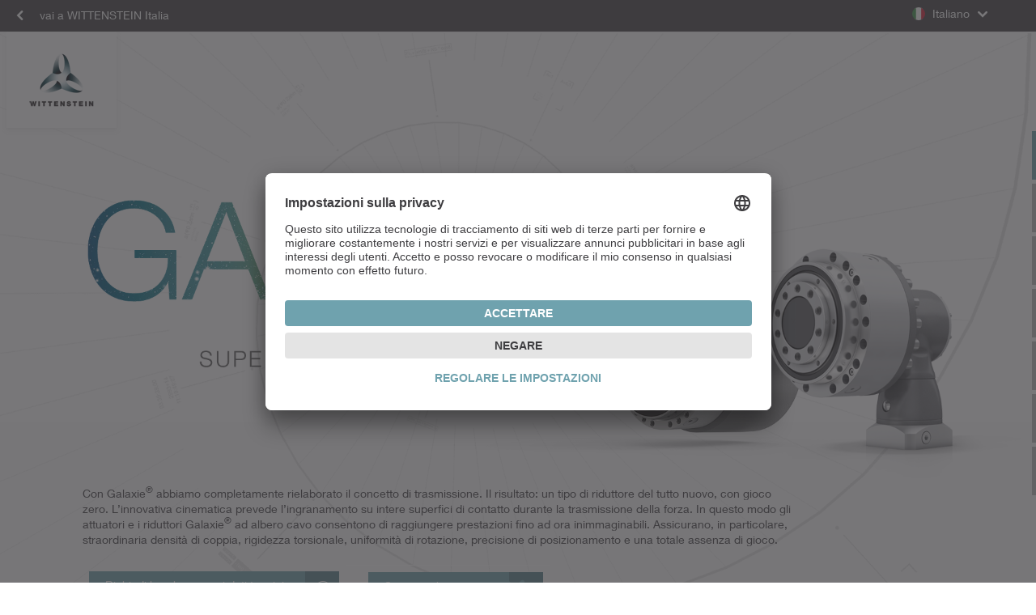

--- FILE ---
content_type: text/html; charset=utf-8
request_url: https://www.wittenstein.it/galaxie-riduttori-attuatori/?$
body_size: 13557
content:
<!DOCTYPE html>
<html dir="ltr" lang="it-IT">
<head>

<meta charset="utf-8">
<!-- 
	This website is powered by TYPO3 - inspiring people to share!
	TYPO3 is a free open source Content Management Framework initially created by Kasper Skaarhoj and licensed under GNU/GPL.
	TYPO3 is copyright 1998-2026 of Kasper Skaarhoj. Extensions are copyright of their respective owners.
	Information and contribution at https://typo3.org/
-->

<base href="/">
<link rel="icon" href="/typo3conf/ext/udg_template/Resources/Public/Images/favicon.ico" type="image/vnd.microsoft.icon">
<title>Galaxie® Riduttori e attuatori - WITTENSTEIN Italia</title>
<meta name="generator" content="TYPO3 CMS" />
<meta name="description" content="Gli attuatori e i riduttori Galaxie® sono ultraprecisi, senza gioco e dotati di albero cavo. Consentono di raggiungere coppie, rigidezza torsionale e precisione di posizionamento fino ad ora inimmaginabili. Scopri come il funzionamento di Galaxie® rivoluziona il settore delle macchine utensili ad alte prestazioni." />
<meta name="twitter:card" content="summary" />


<!--[if lte IE 9]><link rel="stylesheet" href="/typo3conf/ext/udg_template/Resources/Public/Build/ie.css" media="all"><![endif]-->
<link rel="stylesheet" href="/typo3temp/assets/compressed/merged-fb16c4aabc095bf5f76b331ad5e4899a-adb4c934f052b55ebeea5c4848591f64.css?1762877640" media="all">
<link rel="stylesheet" href="/typo3temp/assets/compressed/merged-052e871cb35e4cb762d4676979a491cc-cac0aa2f6fe86c05af877e048f52ff68.css?1762877389" media="print">





<script type="text/javascript">
			            window.dataLayer = window.dataLayer || [];
			dataLayer.push({
				'pagePool': 'www.wittenstein.it',
				'pageArea': 'Galaxie® Riduttori e attuatori',
				'pageCountry': '',
				'pageLanguage': '',
				'pageCategoryPath': {0: '/galaxie-riduttori-attuatori/',1:'/galaxie-riduttori-attuatori/'}
			});
		</script>

<link rel="alternate" hreflang="en-US" href="https://www.wittenstein-us.com/galaxie-gearboxes-drive-systems/" />
<link rel="alternate" hreflang="es-ES" href="https://www.wittenstein.es/galaxie-reductores-sistemas-de-accionamiento/" />
<link rel="alternate" hreflang="it-IT" href="https://www.wittenstein.it/galaxie-riduttori-attuatori/" />
<!--14.01.2026 08:44--><!----><meta name="viewport" content="width=device-width, initial-scale=1" /><meta http-equiv="X-UA-Compatible" content="IE=edge"><!--[if lte IE 9]><script type="text/javascript" src="/typo3conf/ext/udg_template/Resources/Public/JavaScript/html5-ie.js"></script><![endif]--><script type="text/javascript" src="/typo3conf/ext/udg_template/Resources/Public/JavaScript/lib/jquery-1.11.3.min.js"></script><script type="text/javascript" src="/typo3conf/ext/udg_template/Resources/Public/JavaScript/youtube.js"></script><script src="https://e.video-cdn.net/v2/embed.js" data-ignore="1"></script>                <script type="text/javascript">
                    (function(w,d,s,l,i){w[l]=w[l]||[];w[l].push({'gtm.start':
                                new Date().getTime(),event:'gtm.js'});var f=d.getElementsByTagName(s)[0],
                            j=d.createElement(s),dl=l!='dataLayer'?'&l='+l:'';j.async=true;j.src=
                            '//www.googletagmanager.com/gtm.js?id='+i+dl;f.parentNode.insertBefore(j,f);
                    })(window,document,'script','dataLayer','GTM-NW89FT');
                </script><script id="usercentrics-cmp" src="https://app.usercentrics.eu/browser-ui/latest/loader.js" data-settings-id="g5k1vKuc" async></script>
<link rel="canonical" href="https://www.wittenstein.it/galaxie-riduttori-attuatori/"/>

</head>
<body class="layout_Microsite" data-spy="scroll">
            <!-- Google Tag Manager (noscript) -->
            <noscript><iframe src="//www.googletagmanager.com/ns.html?id=GTM-NW89FT" height="0" width="0" style="display:none;visibility:hidden"></iframe></noscript>
            <!-- End Google Tag Manager (noscript) --><html xmlns="http://www.w3.org/1999/xhtml" lang="en"
	  xmlns:f="http://typo3.org/ns/fluid/ViewHelpers"
	  xmlns:ut="http://typo3.org/ns/UdgTypo3/UdgTemplate/ViewHelpers">



		
	


        <div id="meta-nav-toggle-helper" class="meta-navigation pointer">
            <div class="col-xs-content">
                <div class="col-md-12">
                    <nav role="metanavigation" class="meta-navigation-wrapper">
                        
		
	

						<div class="metanavigation__breadcrumb">
							<a href="/" ><span class="icon-arrow_left"></span> vai a WITTENSTEIN Italia</a>
						</div>

						
							<div class="metanavigation__teaser"><a class="contact-form-link">Per fissare fin da ora un appuntamento alla HANNOVER MESSE</a></div>
						

                        <!-- moble nav -->
                        <a id="mobile-menu"><span></span></a>
						
						
        
            <div class="language-menu">
                <div class="language-menu-wrapper">
                    <div class="language-menu-inner">
                        <ul>
                            <li class="current first">
                                <a href="/galaxie-riduttori-attuatori/" style="background-position: center 50%;">
                                    <div style="background-image: url(typo3conf/ext/udg_template/Resources/Public/Svg/flags/IT.svg);" class="flagimage"></div>&nbsp;
                                    <span class="hidden-is hidden-sm hidden-md hidden-mp hidden-lg current-lang current-active-lang">Italiano</span>
                                    <span class="hidden-xs">Italiano</span>
                                    <span id="language-menu-icon" class="caret"></span>
                                </a>
                            </li>
                            
                                <li>
                                    <a href="https://galaxie.wittenstein.de/de-de/">
                                        <div style="background-image: url(typo3conf/ext/udg_template/Resources/Public/Svg/flags/DE.svg);" class="flagimage"></div>
                                        &nbsp;
                                        <span class="hidden-is hidden-sm hidden-md hidden-mp hidden-lg current-lang">Deutsch</span>
                                        <span class="hidden-xs">Deutsch</span>
                                        <span class="caret caret-white 1"></span>
                                    </a>
                                </li>
                            
                                <li>
                                    <a href="https://galaxie.wittenstein.de/en-en/">
                                        <div style="background-image: url(typo3conf/ext/udg_template/Resources/Public/Svg/flags/GB.svg);" class="flagimage"></div>
                                        &nbsp;
                                        <span class="hidden-is hidden-sm hidden-md hidden-mp hidden-lg current-lang">English</span>
                                        <span class="hidden-xs">English</span>
                                        <span class="caret caret-white 1"></span>
                                    </a>
                                </li>
                            
                                <li>
                                    <a href="https://www.wittenstein.es/galaxie-reductores-sistemas-de-accionamiento/">
                                        <div style="background-image: url(typo3conf/ext/udg_template/Resources/Public/Svg/flags/ES.svg);" class="flagimage"></div>
                                        &nbsp;
                                        <span class="hidden-is hidden-sm hidden-md hidden-mp hidden-lg current-lang">Español</span>
                                        <span class="hidden-xs">Español</span>
                                        <span class="caret caret-white 1"></span>
                                    </a>
                                </li>
                            
                                <li>
                                    <a href="https://www.wittenstein.jp/galaxie/">
                                        <div style="background-image: url(typo3conf/ext/udg_template/Resources/Public/Svg/flags/JP.svg);" class="flagimage"></div>
                                        &nbsp;
                                        <span class="hidden-is hidden-sm hidden-md hidden-mp hidden-lg current-lang">Japanese</span>
                                        <span class="hidden-xs">Japanese</span>
                                        <span class="caret caret-white 1"></span>
                                    </a>
                                </li>
                            
                        </ul>
                    </div>
                    <div class="language-menu-collapse">
                        <ul>
                            <li class="current first">
								<a href="/galaxie-riduttori-attuatori/">
									<div style="background-image: url(typo3conf/ext/udg_template/Resources/Public/Svg/flags/IT.svg);background-repeat: no-repeat;background-position: center center;background-attachment: scroll;float: left;margin-left: 0.4rem;margin-top: 0.13rem;width: 1.4rem;height: 1rem" class="flagimage"></div>&nbsp;
									<span class="hidden-is hidden-sm hidden-md hidden-mp hidden-lg current-lang">Italiano</span>
									<span class="hidden-xs">Italiano</span>
								</a>
							</li>
                            
                                <li>
									<a href="https://galaxie.wittenstein.de/de-de/">
										<div style="background-image: url(typo3conf/ext/udg_template/Resources/Public/Svg/flags/DE.svg);" class="flagimage"></div>
										&nbsp;
										<span class="hidden-is hidden-sm hidden-md hidden-mp hidden-lg current-lang">Deutsch</span>
										<span class="hidden-xs">Deutsch</span>
									</a>
								</li>
                            
                                <li>
									<a href="https://galaxie.wittenstein.de/en-en/">
										<div style="background-image: url(typo3conf/ext/udg_template/Resources/Public/Svg/flags/GB.svg);" class="flagimage"></div>
										&nbsp;
										<span class="hidden-is hidden-sm hidden-md hidden-mp hidden-lg current-lang">English</span>
										<span class="hidden-xs">English</span>
									</a>
								</li>
                            
                                <li>
									<a href="https://www.wittenstein.es/galaxie-reductores-sistemas-de-accionamiento/">
										<div style="background-image: url(typo3conf/ext/udg_template/Resources/Public/Svg/flags/ES.svg);" class="flagimage"></div>
										&nbsp;
										<span class="hidden-is hidden-sm hidden-md hidden-mp hidden-lg current-lang">Español</span>
										<span class="hidden-xs">Español</span>
									</a>
								</li>
                            
                                <li>
									<a href="https://www.wittenstein.jp/galaxie/">
										<div style="background-image: url(typo3conf/ext/udg_template/Resources/Public/Svg/flags/JP.svg);" class="flagimage"></div>
										&nbsp;
										<span class="hidden-is hidden-sm hidden-md hidden-mp hidden-lg current-lang">Japanese</span>
										<span class="hidden-xs">Japanese</span>
									</a>
								</li>
                            
                        </ul>
                    </div>
                </div>
            </div>
        
    

                    </nav>
               </div>
            </div>
        </div>

    

<div id="page-wrapper" class="container" id="home">

	<div class="bg-overlay"></div>

	

	<header class="header" role="banner">
		<div class="col-xs-content">
			<div class="navigation col-md-12">
				<nav class="navbar navbar-default" role="navigation">
					<div class="navbar-header">
						<a class="navbar-brand" href="/galaxie-riduttori-attuatori/">
							
									<picture>
	<!--[if IE 9]><video style="display: none;"><![endif]-->
	<source
		media="(min-resolution: 192dpi),
				(-webkit-min-device-pixel-ratio: 2),
				(min--moz-device-pixel-ratio: 2),
				(-o-min-device-pixel-ratio: 2/1),
				(min-device-pixel-ratio: 2),
				(min-resolution: 2dppx)"
		srcset="/typo3conf/ext/udg_template/Resources/Public/Images/BU-Logos/WSE_retina.png">
	<source
		media="(max-width: 1023px)"
		srcset="/typo3conf/ext/udg_template/Resources/Public/Images/BU-Logos/WSE_sm.png">

	<source
		media="(min-width: 1024px)"
		srcset="/typo3conf/ext/udg_template/Resources/Public/Images/BU-Logos/WSE_lg.png">
	<!--[if IE 9]></video><![endif]-->
	<img src="/typo3conf/ext/udg_template/Resources/Public/Images/BU-Logos/WSE_retina.png" alt="">
</picture>
								
						</a>
					</div>
				</nav>
			</div>
		</div>
	</header>

	<!--TYPO3SEARCH_begin-->
	<section class="content">
		
        <div class="row">
			<div class="no-padding">
				<div class="col-md-12 no-padding">
					<div class="inhalt">
						
<div id="c87204" class="no-margin col-xs-12 default"><!-- Mobile Navigation --><nav id="mobile-navigation"><ul class="nav" data-spy="affix"><li class="active"><a data-element="#affix-2536">Avvia</a></li><li ><a data-element="#affix-2537">3 idee radicalmente nuove</a></li><li ><a data-element="#affix-2550">Rivoluzionario per principio</a></li><li ><a data-element="#affix-2538">Varianti di prodotto</a></li><li ><a data-element="#affix-2539">Applicazioni</a></li><li ><a data-element="#affix-2540">Premi</a></li><li ><a data-element="#affix-2541">Contatti</a></li></ul></nav><!-- Navigation --><nav id="affix-nav" class="sidebar hidden-xs"><ul class="nav sidenav" data-spy="affix"><li class="active" ><a data-element="#affix-2536">Avvia</a></li><li  ><a data-element="#affix-2537">3 idee radicalmente nuove</a></li><li  ><a data-element="#affix-2550">Rivoluzionario per principio</a></li><li  ><a data-element="#affix-2538">Varianti di prodotto</a></li><li  ><a data-element="#affix-2539">Applicazioni</a></li><li  ><a data-element="#affix-2540">Premi</a></li><li  ><a data-element="#affix-2541">Contatti</a></li></ul></nav><!-- Content --><section id="affix-2536" class="microsite-section clearfix transparent "><div class="microsite-section-content"><div id="c87170" class="no-margin col-xs-12 default"><section class="tx-stage "><div class="stage"><ul class="parallax" data-relativeInput="false" data-clipRelativeInput="false" data-calibrate-x="false" data-calibrate-y="true" data-invert-x="true" data-invert-y="true" data-limit-x="0" data-limit-y="0" data-scalar-x="10" data-scalar-y="10" data-friction-x="0.1" data-friction-y="0.1" data-origin-x="0.5" data-origin-y="0.5" data-precision="1" data-pointerEvents="true"
><li class="layer" data-depth="0.25"><img src="/fileadmin/Meta-Visuals/Microsites/galaxie/stage/Header-transparente-schrift_bg.jpg" width="1920" height="1080" alt="" /></li><li class="layer" data-depth="0"><img src="/fileadmin/Meta-Visuals/Microsites/galaxie/stage/Header-transparente-schrift.png" width="1920" height="1080" alt="" /></li><li class="layer" data-depth="0"><img src="/fileadmin/Meta-Visuals/Microsites/galaxie/stage/Galaxie-D-Headerbild-neu.png" width="1920" height="1080" alt="" /></li><li class="layer" data-depth="0"><img src="/fileadmin/Meta-Visuals/Microsites/galaxie/stage/Galaxie-GH-Headerbild.png" width="1920" height="1080" alt="" /></li></ul><div class="stage__arrow arrow-placeholder"></div></div><div class="stage__xs-content"><div class="stage__description"><p>Con Galaxie<sup>®</sup> abbiamo completamente rielaborato il concetto di trasmissione. Il risultato: un tipo di riduttore del tutto nuovo, con gioco zero.&nbsp;L’innovativa cinematica prevede l’ingranamento su intere superfici di contatto durante la trasmissione della forza. In questo modo gli attuatori e i riduttori Galaxie<sup>®</sup> ad albero cavo consentono di raggiungere prestazioni fino ad ora inimmaginabili. Assicurano, in particolare, straordinaria densità di coppia, rigidezza torsionale, uniformità di rotazione, precisione di posizionamento e una totale assenza di gioco.<br> &nbsp;</p><table style="width: 450px;" class="contenttable"><tbody><tr><td style="border-color: rgb(255, 255, 255);"><div class="btn btn--link"><p><a href="/galaxie-prodotti-dati-modulo/">Richiedi brochure con i dati tecnici &nbsp;</a></p></div></td><td style="border-color: rgb(255, 255, 255)">&nbsp;</td><td style="border-color: rgb(255, 255, 255)"><div class="btn btn--download"><p><a href="/galaxie-whitepaper-formular/">Scarica whitepaper&nbsp; &nbsp;</a></p></div></td></tr></tbody></table></div></div></section></div></div><div class="container"><div class="separator"><hr class="hidden"></div></div></section><section id="affix-2537" class="microsite-section clearfix transparent "><div class="microsite-section-content"><div id="c87171" class="no-margin col-xs-12 default"><section class="udgflexbox udgflexbox__type--video"><div class="udgflexbox__tile udgflexbox__tile--wico"><div><h2>GALAXIE<sup>®</sup></h2><p>La sua straordinarietà si basa su tre idee radicalmente nuove</p></div></div><div class="udgflexbox__video"><div id="mi24player_4zrq8wyr2XVP3maotkrWcM"></div><script type="text/javascript">
	VideoPlayer.Collection.addPlayerById("mi24player_4zrq8wyr2XVP3maotkrWcM", {
		parameters: {
        	videoId: '4zrq8wyr2XVP3maotkrWcM',
        	playerId: '9GRYUhTAV5w3Eqsx7om63B',
        	configType: "vmpro",
        	flashPath: "//e.video-cdn.net/v2/",
        	apiUrl: "//d.video-cdn.net/play"
		},
		success: function (playerApi) {
		    
			
		    
            playerApi.registerEventListener('play', function(event){
                // pause other videos
                WITTENSTEIN.videoHandler.pause("mi24player_4zrq8wyr2XVP3maotkrWcM");
            });
		}
	});
</script></div></section></div></div><div class="container"><div class="separator"><hr class="hidden"></div></div></section><section id="affix-2550" class="microsite-section clearfix transparent "><div class="microsite-section-content"><div id="c87256" class="frame frame-default frame-type-udgcontentelements_quotations frame-layout-0 no-margin col-xs-12"><section id="affix-87256" class="udgquotes--section clearfix transparent"><div class="microsite-section-content"><div class="no-margin col-xs-12 default"><div class="col-xs-content"><section class="udgquotes clearfix"><div class="udgquotes__tile udgquotes__tile--wico"><div><header id="cid-87256"><h2 class=" csc-firstHeader">
				GALAXIE<sup>®</sup></h2></header><p>Rivoluzionario per principio</p></div></div><div class="udgquotes__background"><img class="img-responsive" src="/fileadmin/Meta-Visuals/Microsites/galaxie/Kernaussagen/Kernaussagen.png" width="1747" height="885" alt="" /></div><div class="udgquotes__quotes"><div class="udgquotes__arrow icon-arrow_up"></div><div class="udgquotes__quote udgquotes__quote--visible"><div class="udgquotes__quote--cite">
                                        La più alta qualità di lavorazione con il 10% in più di dinamica.
                                    </div><div class="udgquotes__quote--source">
                                        Dreiling Maschinenbau
                                    </div></div><div class="udgquotes__quote "><div class="udgquotes__quote--cite">
                                        Incremento della produttività del 40% grazie alla riduzione delle vibrazioni.
                                    </div><div class="udgquotes__quote--source">
                                        Profiroll Technologies
                                    </div></div><div class="udgquotes__quote "><div class="udgquotes__quote--cite">
                                        La più alta qualità di lavorazione con il 10% in più di dinamica.
                                    </div><div class="udgquotes__quote--source">
                                        Electroimpact
                                    </div></div><div class="udgquotes__quote "><div class="udgquotes__quote--cite">
                                        Dopo 5 anni di impiego l'assenza di gioco è invariata.
                                    </div><div class="udgquotes__quote--source">
                                        Profiroll Technologies
                                    </div></div><div class="udgquotes__quote "><div class="udgquotes__quote--cite">
                                        Misurazione dell’isteresi durante il funzionamento grazie alla sensoristica.
                                    </div><div class="udgquotes__quote--source">
                                        STAMA Maschinenfabrik
                                    </div></div><div class="udgquotes__arrow icon-arrow_down"></div></div></section></div></div></div></section></div></div><div class="container"><div class="separator"><hr class="hidden"></div></div></section><section id="affix-2538" class="microsite-section clearfix transparent "><div class="microsite-section-content"><div id="c87172" class="no-margin col-xs-12 default"><section class="product-variants product-variants__mode-4"><div class="product-variants__supervisor product-variants__brick"><div><h2>GALAXIE<sup>®</sup></h2><p>Un sistema geniale in 3 varianti e 6 taglie</p></div></div><div class="product-variants__item product-variants__brick "><a href="/prodotti/galaxie-d/"><div class="product-variants__brick-box"><div class="product-variants__image-wrapper"><img class="lazyload" data-src="/fileadmin/Meta-Visuals/Microsites/galaxie/Produktvarianten/Kachel-Galaxie-D.jpg" width="415" height="415" alt="" /><img class="view360" src="/typo3conf/ext/udg_template/Resources/Public/Images/360_grad_icon.png" alt="" width="28" height="32"></div><div class="product-variants__separator"></div><div class="product-variants__textwrapper"><h3 class="product-variants__title">
			Galaxie<sup>®</sup> D
			<span class="icon-arrow_in_circle_down"></span></h3><div class="product-variants__teaser"><div class="product-variants__teasertext"><p>Attuatore compatto ad albero cavo, motore sincrono a magneti permanenti integrato assialmente con gli encoder più utilizzati disponibili sul mercato.</p></div><div class="product-variants__morelink">
				Maggiori informazioni
				<span class="icon-arrow_in_circle_right"></span></div><div class="product-variants__description"><ul><li>Sistema di trasmissione integrato e ottimizzato da un unico fornitore</li><li>Albero cavo per passaggio utenze</li><li>Collegamento semplice con azionamenti industriali standard</li><li>Cuscinetti in uscita robusti e precisi</li><li>Opzionale: raffreddamento a liquido, freno di stazionamento e sensori</li></ul></div></div></div></div></a></div><div class="product-variants__item product-variants__brick "><a href="/prodotti/galaxie-g/"><div class="product-variants__brick-box"><div class="product-variants__image-wrapper"><img class="lazyload" data-src="/fileadmin/Meta-Visuals/Microsites/galaxie/Produktvarianten/Kachel-Galaxie-G.jpg" width="415" height="415" alt="" /><img class="view360" src="/typo3conf/ext/udg_template/Resources/Public/Images/360_grad_icon.png" alt="" width="28" height="32"></div><div class="product-variants__separator"></div><div class="product-variants__textwrapper"><h3 class="product-variants__title">
			Galaxie<sup>®</sup> G
			<span class="icon-arrow_in_circle_down"></span></h3><div class="product-variants__teaser"><div class="product-variants__teasertext"><p>Riduttore privo di gioco con stadio preliminare epicicloidale coassiale opzionale e flangia di adattamento per il montaggio a servomotori standard.</p></div><div class="product-variants__morelink">
				Maggiori informazioni
				<span class="icon-arrow_in_circle_right"></span></div><div class="product-variants__description"><ul><li>Numerosi rapporti di riduzione</li><li>Accoppiamento semplice anche in spazi di montaggio ridotti</li><li>Cuscinetti in uscita robusti e precisi</li><li>Accoppiabile da entrambi i lati</li></ul></div></div></div></div></a></div><div class="product-variants__item product-variants__brick "><a href="/prodotti/galaxie-gs/"><div class="product-variants__brick-box"><div class="product-variants__image-wrapper"><img class="lazyload" data-src="/fileadmin/Meta-Visuals/Microsites/galaxie/Produktvarianten/Kachel-Galaxie-GS.jpg" width="415" height="415" alt="" /><img class="view360" src="/typo3conf/ext/udg_template/Resources/Public/Images/360_grad_icon.png" alt="" width="28" height="32"></div><div class="product-variants__separator"></div><div class="product-variants__textwrapper"><h3 class="product-variants__title">
			Galaxie<sup>®</sup> GS
			<span class="icon-arrow_in_circle_down"></span></h3><div class="product-variants__teaser"><div class="product-variants__teasertext"><p>Riduttore ad albero cavo ed interfaccia a flangia in ingresso, compatto, configurabile e privo di giovo.</p></div><div class="product-variants__morelink">
				Maggiori informazioni
				<span class="icon-arrow_in_circle_right"></span></div><div class="product-variants__description"><ul><li>Hohe Übersetzungsvielfalt</li><li>Einfache Einbindung in kompakteste Einbauräume</li><li>Robuste und präzise Abtriebslagerung</li></ul></div></div></div></div></a></div><div class="product-variants__item product-variants__brick "><a href="/prodotti/galaxie-gh/"><div class="product-variants__brick-box"><div class="product-variants__image-wrapper"><img class="lazyload" data-src="/fileadmin/Meta-Visuals/Microsites/galaxie/Produktvarianten/Kachel-Galaxie-GH.jpg" width="415" height="415" alt="" /><img class="view360" src="/typo3conf/ext/udg_template/Resources/Public/Images/360_grad_icon.png" alt="" width="28" height="32"></div><div class="product-variants__separator"></div><div class="product-variants__textwrapper"><h3 class="product-variants__title">
			Galaxie<sup>®</sup> GH
			<span class="icon-arrow_in_circle_down"></span></h3><div class="product-variants__teaser"><div class="product-variants__teasertext"><p>Galaxie<sup>®</sup> Riduttore con prestadio ipoide e flangia di adattamento per il montaggio a servomotori standard.</p></div><div class="product-variants__morelink">
				Maggiori informazioni
				<span class="icon-arrow_in_circle_right"></span></div><div class="product-variants__description"><ul><li>Numerosi rapporti di riduzione</li><li>Accoppiamento semplice anche con spazio di montaggio ridotto</li><li>Cuscinetti in uscita robusti e precisi</li></ul></div></div></div></div></a></div><div class="product-variants__downloads product-variants__brick"><div><h3 class="product-variants__downloads-variousheadline">Galaxie<sup>®</sup> nella stampa specializzata</h3><ul class="product-variants__downloads-variouslist"><li><a target="_blank" href="https://www.wittenstein.de/download/publication-galaxie-odt-it.pdf">

					Organi di Trasmissione Maggio 2018: „Analisi cinematica di un riduttore“</a></li><li><a href="https://www.tecnelab.it/news/tecnologie/innovativo-servoattuatore-a-gioco-zero-wittenstein" target="_blank" rel="noreferrer">
							TECNeLaB Giugno 2019: „Innovativo servoattuatore a gioco zero WITTENSTEIN"</a></li></ul></div></div></section></div></div><div class="container"><div class="separator"><hr class="hidden"></div></div></section><section id="affix-2539" class="microsite-section clearfix transparent "><div class="microsite-section-content"><div id=c87173 class="no-margin col-xs-12 default"><div class="col-xs-content mp-push"><section
		data-mode="7"
		class="video-collection video-collection__container video-collection--layout-7 clearfix"><div class="video-collection__item video-collection__item--tile"><h2>GALAXIE<sup>®</sup></h2><p>Applicazioni nel settore delle macchine utensili ad alte prestazioni</p></div><div class="video-collection__item video-collection__item--slide video-collection__item--slide-1"><a href="https://alpha.wittenstein.it/competenze/applicazioni/maka/" target="_blank"><img class="img-responsive" src="/fileadmin/Meta-Visuals/Microsites/galaxie/Zerspanungsleistung-CNC.jpg" width="830" height="470" alt="" /></a><div class="video-collection__item-title"><a href="https://alpha.wittenstein.it/competenze/applicazioni/maka/" target="_blank">Maggiore capacità di asportazione del truciolo nelle macchine CNC</a></div></div><div class="video-collection__item video-collection__item--slide video-collection__item--slide-2"><a href="https://alpha.wittenstein.it/competenze/applicazioni/profiroll/" target="_blank"><img class="img-responsive" src="/fileadmin/Meta-Visuals/Microsites/galaxie/Kaltwalzen.jpg" width="830" height="470" alt="" /></a><div class="video-collection__item-title"><a href="https://alpha.wittenstein.it/competenze/applicazioni/profiroll/" target="_blank">Aumento della velocità di lavorazione nella laminazione a freddo</a></div></div><div class="video-collection__item video-collection__item--slide video-collection__item--slide-3"><div id="mi24player_ALwt4C3xTTrmGmbpBtNhEA"></div><script type="text/javascript">
	VideoPlayer.Collection.addPlayerById("mi24player_ALwt4C3xTTrmGmbpBtNhEA", {
		parameters: {
        	videoId: 'ALwt4C3xTTrmGmbpBtNhEA',
        	playerId: '9GRYUhTAV5w3Eqsx7om63B',
        	configType: "vmpro",
        	flashPath: "//e.video-cdn.net/v2/",
        	apiUrl: "//d.video-cdn.net/play"
		},
		success: function (playerApi) {
		    
			
		    
            playerApi.registerEventListener('play', function(event){
                // pause other videos
                WITTENSTEIN.videoHandler.pause("mi24player_ALwt4C3xTTrmGmbpBtNhEA");
            });
		}
	});
</script><div class="video-collection__item-title">
						
								Tempi di lavorazione ridotti sui torni
							
					</div></div><div class="video-collection__item video-collection__item--slide video-collection__item--slide-4"><div id="mi24player_4rdGmrPpyKMVUaZfrHJ4Z9"></div><script type="text/javascript">
	VideoPlayer.Collection.addPlayerById("mi24player_4rdGmrPpyKMVUaZfrHJ4Z9", {
		parameters: {
        	videoId: '4rdGmrPpyKMVUaZfrHJ4Z9',
        	playerId: '9GRYUhTAV5w3Eqsx7om63B',
        	configType: "vmpro",
        	flashPath: "//e.video-cdn.net/v2/",
        	apiUrl: "//d.video-cdn.net/play"
		},
		success: function (playerApi) {
		    
			
		    
            playerApi.registerEventListener('play', function(event){
                // pause other videos
                WITTENSTEIN.videoHandler.pause("mi24player_4rdGmrPpyKMVUaZfrHJ4Z9");
            });
		}
	});
</script><div><br /></div><div class="video-collection__item-title">
						
								Riduzione dei tempi di risposta sui sistemi di rivettatura
							
					</div></div><div class="video-collection__item video-collection__item--slide video-collection__item--slide-5"><a href="https://alpha.wittenstein.it/competenze/applicazioni/nimak/" target="_blank"><img class="img-responsive" src="/fileadmin/Meta-Visuals/Microsites/galaxie/nimak.jpg" width="792" height="446" alt="" /></a><div class="video-collection__item-title"><a href="https://alpha.wittenstein.it/competenze/applicazioni/nimak/" target="_blank">Galaxie<sup>®</sup> rivoluziona il design delle pistole di saldatura</a></div></div><div class="video-collection__item video-collection__item--slide video-collection__item--slide-6"><a href="/competenze/applicazioni/peiseler/"><img class="img-responsive" src="/fileadmin/01-Leistungen/Anwendungen/Peiseler/peiseler-teaser-pudenz.jpg" width="624" height="351" alt="" /></a><div class="video-collection__item-title"><a href="/competenze/applicazioni/peiseler/">Miglioramento del posizionamento in un sistema rototiltante</a></div></div><div class="video-collection__item video-collection__item--slide video-collection__item--slide-7"><a href="/competenze/applicazioni/electroimpact/"><img class="img-responsive" src="/fileadmin/01-Leistungen/Anwendungen/Electroimpact/electroimpact-teaser-microsite.jpg" width="624" height="353" alt="" /></a><div class="video-collection__item-title"><a href="/competenze/applicazioni/electroimpact/">C'è grande movimento nei sistemi AFP</a></div></div></section><!-- tiles --><!-- accordeon --></div></div></div><div class="container"><div class="separator"><hr class="hidden"></div></div></section><section id="affix-2540" class="microsite-section clearfix transparent "><div class="microsite-section-content"><div id="c87174" class="no-margin col-xs-12 default"><section class="udgflexbox udgflexbox__type--images"><div class="udgflexbox__tile udgflexbox__tile--wico"><div><h2>GALAXIE<sup>®</sup></h2><p>Premi &amp; Riconoscimenti</p></div></div><div class="udgflexbox__image udgflexbox__image--layout-3"><img class="img-responsive" src="/fileadmin/Meta-Visuals/Microsites/galaxie/Awards/hermes-award.png" width="522" height="469" alt="" /></div><div class="udgflexbox__image udgflexbox__image--layout-3"><img class="img-responsive" src="/fileadmin/Meta-Visuals/Microsites/galaxie/Awards/innovationspreis-dw.png" width="522" height="469" alt="" /></div><div class="udgflexbox__image udgflexbox__image--layout-3"><img class="img-responsive" src="/fileadmin/Meta-Visuals/Microsites/galaxie/Zukunftspreis/DZP_Kachel_522_469_en.png" width="522" height="469" alt="" /></div></section></div></div><div class="container"><div class="separator"><hr class="hidden"></div></div></section><section id="affix-2541" class="microsite-section clearfix transparent contact"><div class="microsite-section-content"><div id=c87202 class="no-margin col-xs-12 default"><div class="col-xs-content mp-push"><header id="cid-87202"><h2 class=" csc-firstHeader">
				GALAXIE<sup>®</sup></h2></header><div class="csc-textpic-text"><p>Contattaci</p></div></div></div><div class="no-margin col-xs-12"><div class="row"><div class="col-sm-6  col-xs-12"><div id=c87176 class="no-margin col-xs-12 default"><div class="col-xs-content mp-push"><div class="ce-textpic ce-center ce-above"><div class="ce-gallery" data-ce-columns="1" data-ce-images="1"><div class="ce-outer"><div class="ce-inner"><div class="ce-row"><div class="ce-column"><figure class="image"><picture><source media="(max-width: 600px)"
            width="600"
            srcset="/fileadmin/Meta-Visuals/Microsites/galaxie/Kontakt/galaxie-kontakt.jpg"
            data-srcset="/fileadmin/Meta-Visuals/Microsites/galaxie/Kontakt/galaxie-kontakt.jpg"/><source media="(max-width: 600px)"
            width="1200"
            srcset="/fileadmin/Meta-Visuals/Microsites/galaxie/Kontakt/galaxie-kontakt.jpg"
            data-srcset="/fileadmin/Meta-Visuals/Microsites/galaxie/Kontakt/galaxie-kontakt.jpg"/><source media="(max-width: 601px)"
            width="1195"
            srcset="/fileadmin/Meta-Visuals/Microsites/galaxie/Kontakt/galaxie-kontakt.jpg"
            data-srcset="/fileadmin/Meta-Visuals/Microsites/galaxie/Kontakt/galaxie-kontakt.jpg"/><source media="(max-width: 601px)"
            width="2390"
            srcset="/fileadmin/Meta-Visuals/Microsites/galaxie/Kontakt/galaxie-kontakt.jpg"
            data-srcset="/fileadmin/Meta-Visuals/Microsites/galaxie/Kontakt/galaxie-kontakt.jpg"/><img class="lazyloaded"
         alt=""
         src="/fileadmin/Meta-Visuals/Microsites/galaxie/Kontakt/galaxie-kontakt.jpg"
         data-src="/fileadmin/Meta-Visuals/Microsites/galaxie/Kontakt/galaxie-kontakt.jpg"/></picture></figure></div></div></div></div></div></div></div></div><div id=c87178 class="no-margin col-xs-12 default"><div class="col-xs-content mp-push"><hr class="ce-div" /></div></div><div id=c87179 class="no-margin col-xs-12 default"><div class="col-xs-content mp-push"><div class="contactperson no-padding-left  contactperson__layout-"><div class="csc-textpic-text"><div class="contactperson-img"></div><div class="contactperson-info"><p class="contactperson-name"><span></span></p><p></p><p></p></div><div class="contactperson-contact"><p class="phone">+39 02 241357 1</p><p class="email"><a href="mailto:info[at]wittenstein.it">
					info@wittenstein.it
				</a></p></div></div><div class="clearfix"></div></div></div></div></div><div class="col-sm-6  col-xs-12"><div id=c87175 class="no-margin col-xs-12 default"><div class="col-xs-content mp-push">

<div class="tx-powermail">
	
	
		




	

	

			<div class="margin-bottom padding-bottom">
				
			</div>

			<form data-powermail-validate="data-powermail-validate" data-validate="html5" enctype="multipart/form-data" name="field" class="powermail_form powermail_form_80  form-horizontal " action="/galaxie-riduttori-attuatori/?tx_powermail_pi1%5Baction%5D=create&amp;tx_powermail_pi1%5Bcontroller%5D=Form&amp;cHash=1aa5f39f71363c5382aa17c9cbe52fc2#c87175" method="post">
<div>
<input type="hidden" name="tx_powermail_pi1[__referrer][@extension]" value="Powermail" />
<input type="hidden" name="tx_powermail_pi1[__referrer][@controller]" value="Form" />
<input type="hidden" name="tx_powermail_pi1[__referrer][@action]" value="form" />
<input type="hidden" name="tx_powermail_pi1[__referrer][arguments]" value="YTowOnt92c63f11aa17ff1c087a358dc4765518f21817450" />
<input type="hidden" name="tx_powermail_pi1[__referrer][@request]" value="{&quot;@extension&quot;:&quot;Powermail&quot;,&quot;@controller&quot;:&quot;Form&quot;,&quot;@action&quot;:&quot;form&quot;}bf72ec710d9b4f11598b6a88854c770db5aa738a" />
<input type="hidden" name="tx_powermail_pi1[__trustedProperties]" value="{&quot;field&quot;:{&quot;salutation&quot;:1,&quot;firstname&quot;:1,&quot;lastname&quot;:1,&quot;email&quot;:1,&quot;phonenumber&quot;:1,&quot;company&quot;:1,&quot;function&quot;:1,&quot;zipcode&quot;:1,&quot;country&quot;:1,&quot;newsletter&quot;:[1],&quot;privacystatement&quot;:[1],&quot;sicherheits_checkbittedasergebniseintragen&quot;:1,&quot;__hp&quot;:1},&quot;mail&quot;:{&quot;form&quot;:1}}49d6321e66be1cacef26be288363ca7a6db28577" />
</div>


				


    




				
					
<fieldset class="powermail_fieldset powermail_fieldset_36 ">
	
		
			

<div class="powermail_fieldwrap powermail_fieldwrap_type_select powermail_fieldwrap_salutation  form-group">
	




    <label for="powermail_field_salutation" class="col-md-4" title="">
        Titolo<span class="mandatory">*</span>
    </label>



	<div class="col-md-6">
		<select required="required" aria-required="true" data-powermail-required-message="Compila questo campo." class="powermail_select form-control " id="powermail_field_salutation" name="tx_powermail_pi1[field][salutation]"><option value="">Selezionare ...</option>
<option value="1">Signora</option>
<option value="2">Signore</option>
</select>

		
	</div>
</div>

		
	
		
			

<div class="powermail_fieldwrap powermail_fieldwrap_type_input powermail_fieldwrap_firstname  form-group">
	




    <label for="powermail_field_firstname" class="col-md-4" title="">
        Nome<span class="mandatory">*</span>
    </label>



	<div class="col-md-6">
		<input required="required" aria-required="true" data-powermail-required-message="Compila questo campo." class="powermail_input form-control " id="powermail_field_firstname" type="text" name="tx_powermail_pi1[field][firstname]" value="" />
	</div>
</div>

		
	
		
			

<div class="powermail_fieldwrap powermail_fieldwrap_type_input powermail_fieldwrap_lastname  form-group">
	




    <label for="powermail_field_lastname" class="col-md-4" title="">
        Cognome<span class="mandatory">*</span>
    </label>



	<div class="col-md-6">
		<input required="required" aria-required="true" data-powermail-required-message="Compila questo campo." class="powermail_input form-control " id="powermail_field_lastname" type="text" name="tx_powermail_pi1[field][lastname]" value="" />
	</div>
</div>

		
	
		
			

<div class="powermail_fieldwrap powermail_fieldwrap_type_input powermail_fieldwrap_email  form-group">
	




    <label for="powermail_field_email" class="col-md-4" title="">
        E-mail<span class="mandatory">*</span>
    </label>



	<div class="col-md-6">
		<input required="required" aria-required="true" data-powermail-required-message="Compila questo campo." data-powermail-error-message="Indirizzo mail non valido" class="powermail_input form-control " id="powermail_field_email" type="email" name="tx_powermail_pi1[field][email]" value="" />
	</div>
</div>

		
	
		
			

<div class="powermail_fieldwrap powermail_fieldwrap_type_input powermail_fieldwrap_phonenumber  form-group">
	




    <label for="powermail_field_phonenumber" class="col-md-4" title="">
        Numero di telefono
    </label>



	<div class="col-md-6">
		<input data-powermail-custom100="^(\+|00|010|011)[0-9 ]{5,25}" data-powermail-error-message="Inserisci un numero di telefono che inizia con '+' o uno dei prefissi internazionali (00, 010, 011)! Sono ammessi solo spazi, nessun altro carattere." class="powermail_input form-control " id="powermail_field_phonenumber" type="text" name="tx_powermail_pi1[field][phonenumber]" value="" />
	</div>
</div>

		
	
		
			

<div class="powermail_fieldwrap powermail_fieldwrap_type_input powermail_fieldwrap_company  form-group">
	




    <label for="powermail_field_company" class="col-md-4" title="">
        Azienda
    </label>



	<div class="col-md-6">
		<input class="powermail_input form-control " id="powermail_field_company" type="text" name="tx_powermail_pi1[field][company]" value="" />
	</div>
</div>

		
	
		
			

<div class="powermail_fieldwrap powermail_fieldwrap_type_input powermail_fieldwrap_function  form-group">
	




    <label for="powermail_field_function" class="col-md-4" title="">
        Ruolo
    </label>



	<div class="col-md-6">
		<input class="powermail_input form-control " id="powermail_field_function" type="text" name="tx_powermail_pi1[field][function]" value="" />
	</div>
</div>

		
	
		
			

<div class="powermail_fieldwrap powermail_fieldwrap_type_input powermail_fieldwrap_zipcode  form-group">
	




    <label for="powermail_field_zipcode" class="col-md-4" title="">
        Codice postale<span class="mandatory">*</span>
    </label>



	<div class="col-md-6">
		<input required="required" aria-required="true" data-powermail-required-message="Compila questo campo." class="powermail_input form-control " id="powermail_field_zipcode" type="text" name="tx_powermail_pi1[field][zipcode]" value="" />
	</div>
</div>

		
	
		
			

<div class="powermail_fieldwrap powermail_fieldwrap_type_select powermail_fieldwrap_country  form-group">
	




    <label for="powermail_field_country" class="col-md-4" title="">
        Paese<span class="mandatory">*</span>
    </label>



	<div class="col-md-6">
		<select required="required" aria-required="true" data-powermail-required-message="Compila questo campo." class="powermail_select form-control " id="powermail_field_country" name="tx_powermail_pi1[field][country]"><option value="Italy">Italy</option>
<option value="Afghanistan">Afghanistan</option>
<option value="Aland Islands">Aland Islands</option>
<option value="Albania">Albania</option>
<option value="Algeria">Algeria</option>
<option value="American Samoa">American Samoa</option>
<option value="Andorra">Andorra</option>
<option value="Angola">Angola</option>
<option value="Anguilla">Anguilla</option>
<option value="Antarctica">Antarctica</option>
<option value="Antigua And Barbuda">Antigua And Barbuda</option>
<option value="Argentina">Argentina</option>
<option value="Armenia">Armenia</option>
<option value="Aruba">Aruba</option>
<option value="Australia">Australia</option>
<option value="Austria">Austria</option>
<option value="Azerbaijan">Azerbaijan</option>
<option value="Bahamas">Bahamas</option>
<option value="Bahrain">Bahrain</option>
<option value="Bangladesh">Bangladesh</option>
<option value="Barbados">Barbados</option>
<option value="Belarus">Belarus</option>
<option value="Belgium">Belgium</option>
<option value="Belize">Belize</option>
<option value="Benin">Benin</option>
<option value="Bermuda">Bermuda</option>
<option value="Bhutan">Bhutan</option>
<option value="Bolivia">Bolivia</option>
<option value="Bosnia And Herzegovina">Bosnia And Herzegovina</option>
<option value="Botswana">Botswana</option>
<option value="Bouvet Island">Bouvet Island</option>
<option value="Brazil">Brazil</option>
<option value="British Indian Ocean Territory">British Indian Ocean Territory</option>
<option value="Brunei Darussalam">Brunei Darussalam</option>
<option value="Bulgaria">Bulgaria</option>
<option value="Burkina Faso">Burkina Faso</option>
<option value="Burundi">Burundi</option>
<option value="Cambodia">Cambodia</option>
<option value="Cameroon">Cameroon</option>
<option value="Canada">Canada</option>
<option value="Cape Verde">Cape Verde</option>
<option value="Cayman Islands">Cayman Islands</option>
<option value="Central African Republic">Central African Republic</option>
<option value="Chad">Chad</option>
<option value="Chile">Chile</option>
<option value="China">China</option>
<option value="Christmas Island">Christmas Island</option>
<option value="Cocos (Keeling) Islands">Cocos (Keeling) Islands</option>
<option value="Colombia">Colombia</option>
<option value="Comoros">Comoros</option>
<option value="Cook Islands">Cook Islands</option>
<option value="Costa Rica">Costa Rica</option>
<option value="Croatia">Croatia</option>
<option value="Cuba">Cuba</option>
<option value="Cyprus">Cyprus</option>
<option value="Czech Republic">Czech Republic</option>
<option value="Democratic Republic of the Congo">Democratic Republic of the Congo</option>
<option value="Denmark">Denmark</option>
<option value="Djibouti">Djibouti</option>
<option value="Dominica">Dominica</option>
<option value="Dominican Republic">Dominican Republic</option>
<option value="Ecuador">Ecuador</option>
<option value="Egypt">Egypt</option>
<option value="El Salvador">El Salvador</option>
<option value="Equatorial Guinea">Equatorial Guinea</option>
<option value="Eritrea">Eritrea</option>
<option value="Estonia">Estonia</option>
<option value="Ethiopia">Ethiopia</option>
<option value="Falkland Islands (Malvinas)">Falkland Islands (Malvinas)</option>
<option value="Faroe Islands">Faroe Islands</option>
<option value="Fiji">Fiji</option>
<option value="Finland">Finland</option>
<option value="France">France</option>
<option value="French Guiana">French Guiana</option>
<option value="French Polynesia">French Polynesia</option>
<option value="French Southern Territories">French Southern Territories</option>
<option value="Gabon">Gabon</option>
<option value="Gambia">Gambia</option>
<option value="Georgia">Georgia</option>
<option value="Germany">Germany</option>
<option value="Ghana">Ghana</option>
<option value="Gibraltar">Gibraltar</option>
<option value="Great Britain">Great Britain</option>
<option value="Greece">Greece</option>
<option value="Greenland">Greenland</option>
<option value="Grenada">Grenada</option>
<option value="Guadeloupe">Guadeloupe</option>
<option value="Guam">Guam</option>
<option value="Guatemala">Guatemala</option>
<option value="Guernsey">Guernsey</option>
<option value="Guinea">Guinea</option>
<option value="Guinea-Bissau">Guinea-Bissau</option>
<option value="Guyana">Guyana</option>
<option value="Haiti">Haiti</option>
<option value="Heard Island And Mcdonald Islands">Heard Island And Mcdonald Islands</option>
<option value="Honduras">Honduras</option>
<option value="Hong Kong">Hong Kong</option>
<option value="Hungary">Hungary</option>
<option value="Iceland">Iceland</option>
<option value="India">India</option>
<option value="Indonesia">Indonesia</option>
<option value="Iran, Islamic Republic Of">Iran, Islamic Republic Of</option>
<option value="Iraq">Iraq</option>
<option value="Ireland">Ireland</option>
<option value="Isle Of Man">Isle Of Man</option>
<option value="Israel">Israel</option>
<option value="Jamaica">Jamaica</option>
<option value="Japan">Japan</option>
<option value="Jersey">Jersey</option>
<option value="Jordan">Jordan</option>
<option value="Kazakhstan">Kazakhstan</option>
<option value="Kenya">Kenya</option>
<option value="Kiribati">Kiribati</option>
<option value="Korea, Democratic People'S Republic Of">Korea, Democratic People'S Republic Of</option>
<option value="Korea, Republic Of">Korea, Republic Of</option>
<option value="Kosovo">Kosovo</option>
<option value="Kuwait">Kuwait</option>
<option value="Kyrgyzstan">Kyrgyzstan</option>
<option value="Lao People'S Democratic Republic">Lao People'S Democratic Republic</option>
<option value="Latvia">Latvia</option>
<option value="Lebanon">Lebanon</option>
<option value="Lesotho">Lesotho</option>
<option value="Liberia">Liberia</option>
<option value="Libyan Arab Jamahiriya">Libyan Arab Jamahiriya</option>
<option value="Liechtenstein">Liechtenstein</option>
<option value="Lithuania">Lithuania</option>
<option value="Luxembourg">Luxembourg</option>
<option value="Macao">Macao</option>
<option value="Macedonia, The Former Yugoslav Republic Of">Macedonia, The Former Yugoslav Republic Of</option>
<option value="Madagascar">Madagascar</option>
<option value="Malawi">Malawi</option>
<option value="Malaysia">Malaysia</option>
<option value="Maldives">Maldives</option>
<option value="Mali">Mali</option>
<option value="Malta">Malta</option>
<option value="Marshall Islands">Marshall Islands</option>
<option value="Martinique">Martinique</option>
<option value="Mauritania">Mauritania</option>
<option value="Mauritius">Mauritius</option>
<option value="Mayotte">Mayotte</option>
<option value="Mexico">Mexico</option>
<option value="Micronesia, Federated States Of">Micronesia, Federated States Of</option>
<option value="Moldova, Republic Of">Moldova, Republic Of</option>
<option value="Monaco">Monaco</option>
<option value="Mongolia">Mongolia</option>
<option value="Montenegro">Montenegro</option>
<option value="Montserrat">Montserrat</option>
<option value="Morocco">Morocco</option>
<option value="Mozambique">Mozambique</option>
<option value="Myanmar">Myanmar</option>
<option value="Namibia">Namibia</option>
<option value="Nauru">Nauru</option>
<option value="Nepal">Nepal</option>
<option value="Netherlands">Netherlands</option>
<option value="Netherlands Antilles">Netherlands Antilles</option>
<option value="New Caledonia">New Caledonia</option>
<option value="New Zealand">New Zealand</option>
<option value="Nicaragua">Nicaragua</option>
<option value="Niger">Niger</option>
<option value="Nigeria">Nigeria</option>
<option value="Niue">Niue</option>
<option value="Norfolk Island">Norfolk Island</option>
<option value="Northern Mariana Islands">Northern Mariana Islands</option>
<option value="Norway">Norway</option>
<option value="Oman">Oman</option>
<option value="Pakistan">Pakistan</option>
<option value="Palau">Palau</option>
<option value="Palestinian Territory, Occupied">Palestinian Territory, Occupied</option>
<option value="Panama">Panama</option>
<option value="Papua New Guinea">Papua New Guinea</option>
<option value="Paraguay">Paraguay</option>
<option value="Peru">Peru</option>
<option value="Philippines">Philippines</option>
<option value="Pitcairn">Pitcairn</option>
<option value="Poland">Poland</option>
<option value="Portugal">Portugal</option>
<option value="Puerto Rico">Puerto Rico</option>
<option value="Qatar">Qatar</option>
<option value="Republic of Congo">Republic of Congo</option>
<option value="Reunion">Reunion</option>
<option value="Romania">Romania</option>
<option value="Russian Federation">Russian Federation</option>
<option value="Rwanda">Rwanda</option>
<option value="Saint Barthelemy">Saint Barthelemy</option>
<option value="Saint Helena">Saint Helena</option>
<option value="Saint Kitts And Nevis">Saint Kitts And Nevis</option>
<option value="Saint Lucia">Saint Lucia</option>
<option value="Saint Martin (French portion)">Saint Martin (French portion)</option>
<option value="Saint Pierre And Miquelon">Saint Pierre And Miquelon</option>
<option value="Saint Vincent And The Grenadines">Saint Vincent And The Grenadines</option>
<option value="Samoa">Samoa</option>
<option value="San Marino">San Marino</option>
<option value="Sao Tome And Principe">Sao Tome And Principe</option>
<option value="Saudi Arabia">Saudi Arabia</option>
<option value="Senegal">Senegal</option>
<option value="Serbia">Serbia</option>
<option value="Serbia And Montenegro">Serbia And Montenegro</option>
<option value="Seychelles">Seychelles</option>
<option value="Sierra Leone">Sierra Leone</option>
<option value="Singapore">Singapore</option>
<option value="Slovakia">Slovakia</option>
<option value="Slovenia">Slovenia</option>
<option value="Solomon Islands">Solomon Islands</option>
<option value="Somalia">Somalia</option>
<option value="South Africa">South Africa</option>
<option value="South Georgia And The South Sandwich Islands">South Georgia And The South Sandwich Islands</option>
<option value="Spain">Spain</option>
<option value="Sri Lanka">Sri Lanka</option>
<option value="Sudan">Sudan</option>
<option value="Suriname">Suriname</option>
<option value="Svalbard And Jan Mayen">Svalbard And Jan Mayen</option>
<option value="Swaziland">Swaziland</option>
<option value="Sweden">Sweden</option>
<option value="Switzerland">Switzerland</option>
<option value="Syrian Arab Republic">Syrian Arab Republic</option>
<option value="Taiwan">Taiwan</option>
<option value="Tajikistan">Tajikistan</option>
<option value="Tanzania, United Republic Of">Tanzania, United Republic Of</option>
<option value="Thailand">Thailand</option>
<option value="Timor-Leste">Timor-Leste</option>
<option value="Togo">Togo</option>
<option value="Tokelau">Tokelau</option>
<option value="Tonga">Tonga</option>
<option value="Trinidad And Tobago">Trinidad And Tobago</option>
<option value="Tunisia">Tunisia</option>
<option value="Türkiye">Türkiye</option>
<option value="Turkmenistan">Turkmenistan</option>
<option value="Turks And Caicos Islands">Turks And Caicos Islands</option>
<option value="Tuvalu">Tuvalu</option>
<option value="Uganda">Uganda</option>
<option value="Ukraine">Ukraine</option>
<option value="United Arab Emirates">United Arab Emirates</option>
<option value="United States Minor Outlying Islands">United States Minor Outlying Islands</option>
<option value="United States of America">United States of America</option>
<option value="Uruguay">Uruguay</option>
<option value="Uzbekistan">Uzbekistan</option>
<option value="Vanuatu">Vanuatu</option>
<option value="Vatican City">Vatican City</option>
<option value="Venezuela">Venezuela</option>
<option value="Viet Nam">Viet Nam</option>
<option value="Virgin Islands (British)">Virgin Islands (British)</option>
<option value="Virgin Islands (US)">Virgin Islands (US)</option>
<option value="Wallis And Futuna">Wallis And Futuna</option>
<option value="Western Sahara">Western Sahara</option>
<option value="Yemen">Yemen</option>
<option value="Zambia">Zambia</option>
<option value="Zimbabwe">Zimbabwe</option>
</select>

		
	</div>
</div>

		
	
		
			

<div class="powermail_fieldwrap powermail_fieldwrap_type_check powermail_fieldwrap_newsletter  form-group">
	




    <label for="powermail_field_newsletter" class="col-md-4" title="">
        Newsletter
    </label>



	<div class="col-md-6">
		
			<div class="powermail_check_inner ">
				<label>
					<input type="hidden" name="tx_powermail_pi1[field][newsletter]" value="" /><input data-powermail-errors-container=".powermail_field_error_container_newsletter" data-powermail-class-handler=".powermail_fieldwrap_newsletter &gt; div &gt; div" class="powermail_checkbox powermail_checkbox_1726" id="powermail_field_newsletter_1" type="checkbox" name="tx_powermail_pi1[field][newsletter][]" value="Sì, desidero ricevere la newsletter gratuita di WITTENSTEIN." />
					Sì, desidero ricevere la newsletter gratuita di WITTENSTEIN.
				</label>
			</div>
		

		
			<div class="powermail_field_error_container powermail_field_error_container_newsletter"></div>
		
	</div>
</div>

		
	
		
			

<div class="powermail_fieldwrap powermail_fieldwrap_type_check powermail_fieldwrap_privacystatement  form-group">
	




    <label for="powermail_field_privacystatement" class="col-md-4" title="">
        Protezione dei dati personali<span class="mandatory">*</span>
    </label>



	<div class="col-md-6">
		
			<div class="powermail_check_inner ">
				<label>
					<input type="hidden" name="tx_powermail_pi1[field][privacystatement]" value="" /><input required="required" aria-required="true" data-powermail-required-message="Compila questo campo." data-powermail-errors-container=".powermail_field_error_container_privacystatement" data-powermail-class-handler=".powermail_fieldwrap_privacystatement &gt; div &gt; div" class="powermail_checkbox powermail_checkbox_674" id="powermail_field_privacystatement_1" type="checkbox" name="tx_powermail_pi1[field][privacystatement][]" value="Ho letto e compreso &lt;a href=&quot;https://www.wittenstein.it/privacy/&quot; target=&quot;_blank&quot;&gt;l’informativa sulla privacy&lt;/a&gt;. Acconsento che i miei dati personali vengano raccolti e archiviati elettronicamente al fine di aiutarvi a rispondere alla mia richiesta. Nota: è possibile revocare il consenso al trattamento futuro in qualsiasi momento inviando un'e-mail a &lt;a href=&quot;mailto:info@wittenstein.it&quot;&gt;info@wittenstein.it&lt;/a&gt;. La revoca del consenso non pregiudica la liceità del trattamento basata sul consenso prima della revoca." />
					Ho letto e compreso <a href="https://www.wittenstein.it/privacy/" target="_blank">l’informativa sulla privacy</a>. Acconsento che i miei dati personali vengano raccolti e archiviati elettronicamente al fine di aiutarvi a rispondere alla mia richiesta. Nota: è possibile revocare il consenso al trattamento futuro in qualsiasi momento inviando un'e-mail a <a href="mailto:info@wittenstein.it">info@wittenstein.it</a>. La revoca del consenso non pregiudica la liceità del trattamento basata sul consenso prima della revoca.
				</label>
			</div>
		

		
			<div class="powermail_field_error_container powermail_field_error_container_privacystatement"></div>
		
	</div>
</div>

		
	
		
			

<div class="powermail_fieldwrap powermail_fieldwrap_type_captcha powermail_fieldwrap_sicherheits_checkbittedasergebniseintragen  form-group">
	




    <label for="powermail_field_sicherheits_checkbittedasergebniseintragen" class="col-md-4" title="">
        Controllo di sicurezza: inserisci il risultato.
    </label>



	<div class="col-md-6 ">

		<img src="/typo3temp/assets/tx_powermail/Captcha675.png?hash=A99N51UN" alt="captcha" class="powermail_captchaimage" id="powermail_captchaimage" />

		<input required="required" data-powermail-errors-container=".powermail_field_error_container_sicherheits_checkbittedasergebniseintragen" data-powermail-class-handler="#powermail_field_sicherheits_checkbittedasergebniseintragen" data-powermail-required-message="Compila questo campo." class="powermail_captcha form-control " id="powermail_field_sicherheits_checkbittedasergebniseintragen" type="text" name="tx_powermail_pi1[field][sicherheits_checkbittedasergebniseintragen]" value="" />

		
			<div class="powermail_field_error_container powermail_field_error_container_sicherheits_checkbittedasergebniseintragen"></div>
		
	</div>
</div>

		
	
		
			
<div class="powermail_fieldwrap clearfix powermail_fieldwrap_type_submit powermail_fieldwrap_anfrageabsenden  form-group">
	<div class="col-md-4"></div>
	<input class="btn btn-default" type="submit" value="Richiedi Whitepaper" />
</div>

		
	
</fieldset>

				

				<input class="powermail_form_uid" type="hidden" name="tx_powermail_pi1[mail][form]" value="80" />
				


	<div style="margin-left: -99999px; position: absolute;">
		<label for="powermail_hp_80">
			Don&#039;t fill this field!
		</label>
		<input autocomplete="new-powermail-hp-80" aria-hidden="true" id="powermail_hp_80" tabindex="-1" type="text" name="tx_powermail_pi1[field][__hp]" value="" />
	</div>


			</form>

		


</div>

</div></div></div></div></div></div><div class="container"><div class="separator"><hr class="hidden"></div></div></section></div>


					</div>
				</div>
			</div>
		</div>
	
	</section>
	<!--TYPO3SEARCH_end-->

	
        <footer role="contentinfo" id="footer">
            <div class="footer">

                <div class="row footer-top">

                    <div class="col-xs-content">
                        <div class="col-md-8 col-sm-6 no-padding">
                            <div class="col-md-6 col-sm-12">
                                <div class="footer-text">
                                    
<div id=c16320 class="no-margin col-xs-12 default"><div class="col-xs-content mp-push"><div class="csc-textpic-text"><p>Riduttori, servomotori, azionamenti, sensori, software, attuatori,sistemi di trasmissione completi, sistemi lineari, componenti per il settore medicale e motori per il nanoposizionamento: WITTENSTEIN offre soluzioni per la trasmissione altamente tecnologiche. Con le nostre soluzioni raggiungerete i vostri obiettivi.</p></div></div></div>


                                </div>
                            </div>
                            <div class="col-md-6 col-sm-12 no-padding">
                                <div class="footer-contact col-md-12">
                                    
<div id=c16322 class="no-margin col-xs-12 default"><div class="col-xs-content mp-push"><address><p class="contactTitle">Contatti</p><p class="email"><a href="mailto:info[at]wittenstein.it">
	            info@wittenstein.it
	        </a></p><p class="phone"><a href="tel:+39022413571">+39 02 241357-1</a></p><p class="www"><a href="https://www.wittenstein.it">www.wittenstein.it</a></p></address></div></div>



									<div class="clearfix"></div>

                                    <div class="footer-buttons col-md-4 hidden-sm hidden-is hidden-xs">
                                        <div class="footer-approach">
                                            
                                                    <a href="/wittenstein-nel-mondo/">
                                                        Indicazioni stradali
                                                        <div class="arrow-right caret caret-right-dark-grey"></div>
                                                    </a>
                                                

                                        </div>
                                        <div class="footer-contactform">
                                            
                                                   <a class="contact-form-link">
                                                        Contattaci
                                                        <div class="arrow-right caret caret-right-dark-grey"></div>
                                                    </a>
                                                
                                        </div>
                                    </div>

                                    <div class="clearfix"></div>
                                </div>
                            </div>
                            <div class="clearfix"></div>
                        </div>
                        <div class="col-md-4 col-sm-6 no-padding">
                            <div class="footer-map">
                                
<div id=c16321 class="no-margin col-xs-12 default"><div class="col-xs-content mp-push"><input type="hidden" id="map-street" value="Via Giosuè Carducci"/><input type="hidden" id="map-housenr" value="125"/><input type="hidden" id="map-zip" value="20099" /><input type="hidden" id="map-city" value="Sesto San Giovanni MI" /><input type="hidden" id="map-latitude" value="" /><input type="hidden" id="map-longitude" value="" /><div><a id="map-routelink"><span id="map-canvas"></span></a></div><address class="white-spaces-none"><p><strong>WITTENSTEIN S.P.A.</strong></p><p>Via Giosuè Carducci 125</p><p>20099 Sesto San Giovanni MI</p></address><script type="application/ld+json" data-ignore="1">
	{
		"@context": "http://schema.org/",
		"@type": "Organization",
		"name": "WITTENSTEIN S.P.A.",
		"url": "https://www.wittenstein.it/",
		"address": {
			"@type": "PostalAddress",
			"addressLocality": "Sesto San Giovanni MI, Italia",
			"postalCode": "20099",
			"streetAddress": "Via Giosuè Carducci 125"
		},
		"email": "info@wittenstein-cyber-motor.de",
		"telephone": "+49 7931 493-15800",
		"faxNumber": "+49 7931 493-10200"
	}
	</script></div></div>


                            </div>

                            <div class="footer-buttons col-sm-4 hidden-lg hidden-mp hidden-md hidden-xs">
                                <div class="footer-approach">
                                    <a target="_blank" href="/wittenstein-nel-mondo/">
                                        Indicazioni stradali
                                        <div class="arrow-right caret caret-right-dark-grey"></div>
                                    </a>
                                </div>
                                <div class="footer-contactform">
                                    <a class="contact-form-link">
                                        Contattaci
                                        <div class="arrow-right caret caret-right-dark-grey"></div>
                                    </a>
                                </div>
								<div class="clearfix"></div>
                            </div>

                            <div class="footer-buttons visible-xs">
                                <div class="footer-contactform">
                                   	<a class="contact-form-link">
                                        Contattaci
                                    </a>
                                </div>
                                <div class="footer-approach">
                                    <a target="_blank" href="/wittenstein-nel-mondo/">
                                        Indicazioni stradali
                                    </a>
                                </div>

								<div class="clearfix"></div>
                            </div>
                        </div>
                        <div class="clearfix"></div>
                    </div>
                </div>
            </div>

            <div class="footer-footnote clearfix">
	            <div class="col-xs-content">
	                <div class="col-is-12 visible-is visible-xs">
						
        <ul class="footer-impressum-line">
            
                <li>
                    <div class="line-item">
                        <a target="_blank" href="/privacy/">Disclaimer</a>
                    </div>
                </li>
            
                <li>
                    <div class="line-item">
                        <a target="_blank" href="/note-legali/">Note legali - WITTENSTEIN S.P.A. - P. IVA e Cod. Fisc. 13360390150</a>
                    </div>
                </li>
            
            
                <li>
                    <div class="line-item">
                        <a href="#" onClick="UC_UI.showSecondLayer();return false;">Impostazioni Cookies</a>
                    </div>
                </li>
            
        </ul>
	
	                </div>
	                <div class="col-sm-6 col-md-6 col-is-12">
	                        <div class="copyright">
	                            &copy;
	                            2026
	                            -
	                            WITTENSTEIN SE
	                        </div>
	                </div>
	                <div class="col-sm-6 col-md-6 hidden-is hidden-xs">
						
        <ul class="footer-impressum-line">
            
                <li>
                    <div class="line-item">
                        <a target="_blank" href="/privacy/">Disclaimer</a>
                    </div>
                </li>
            
                <li>
                    <div class="line-item">
                        <a target="_blank" href="/note-legali/">Note legali - WITTENSTEIN S.P.A. - P. IVA e Cod. Fisc. 13360390150</a>
                    </div>
                </li>
            
            
                <li>
                    <div class="line-item">
                        <a href="#" onClick="UC_UI.showSecondLayer();return false;">Impostazioni Cookies</a>
                    </div>
                </li>
            
        </ul>
	
	                </div>
               </div>
            </div>
        </footer>
    

	<div id="arrowDown"></div>

	
		
	
	
		
	
	
		
	

</div>
</html><!--14.01.2026 08:44--><script id="powermail_marketing_information" data-pid="5527" data-language="0" data-url="https://www.wittenstein.it/galaxie-riduttori-attuatori?type=1540053358"></script>
<script src="/typo3temp/assets/compressed/merged-1ba6bda6af1b9d5f429d8be6dd5e7f58-c124c73b0cc2e377b884575a837d4568.js?1762877389"></script>

<script src="/typo3temp/assets/compressed/merged-2c3d612bb1fcefe811292ecbc6f05a34-4062dfcf0f24d78f392c8dec7e0ff856.js?1762877640"></script>
<script src="/typo3temp/assets/compressed/Form.min-86dee31b77103dfc22f7ec3ee68ff7e6.js?1762877151" defer="defer"></script>
<script src="/typo3temp/assets/compressed/Marketing.min-d672c2f866c9d9eebbb9b9f3c54642f5.js?1762877151" defer="defer"></script>
<script src="/typo3temp/assets/compressed/InternationalPhoneValidation-fe35e14b73e41e72b959a3bd25ba43a8.js?1762877151" defer="defer"></script>



</body>
</html>

--- FILE ---
content_type: text/css; charset=utf-8
request_url: https://www.wittenstein.it/typo3temp/assets/compressed/merged-fb16c4aabc095bf5f76b331ad5e4899a-adb4c934f052b55ebeea5c4848591f64.css?1762877640
body_size: 121904
content:
@import url(https://fast.fonts.net/t/1.css?apiType=css&projectid=e3d39d67-a0b1-44af-8f13-817df2794872);@font-face{font-family:'icomoon';src:url('../../../typo3conf/ext/udg_template/Resources/Public/Fonts/icons/icomoon.eot?7dcyy 6');src:url('../../../typo3conf/ext/udg_template/Resources/Public/Fonts/icons/icomoon.eot?7dcyy 6#iefix') format('embedded-opentype'),url('../../../typo3conf/ext/udg_template/Resources/Public/Fonts/icons/icomoon.ttf?7dcyy 6') format('truetype'),url('../../../typo3conf/ext/udg_template/Resources/Public/Fonts/icons/icomoon.woff?7dcyy 6') format('woff'),url('../../../typo3conf/ext/udg_template/Resources/Public/Fonts/icons/icomoon.svg?7dcyy 6#icomoon') format('svg');font-weight:normal;font-style:normal;}[class^="icon-"],[class*=" icon-"],.abstract-icon,.hotspot-icon:before,.hotspot-icon.current:before{font-family:'icomoon';speak:none;font-style:normal;font-weight:normal;font-variant:normal;text-transform:none;line-height:1;-webkit-font-smoothing:antialiased;-moz-osx-font-smoothing:grayscale;}.icon-check:before{content:"\e922";}.icon-checkbox:before{content:"\e923";}.icon-checkbox_checked:before{content:"\e924";}.icon-info:before{content:"\e925";}.icon-360:before{content:"\e907";}.icon-magnifier:before{content:"\e919";}.icon-magnifier_in_circle:before{content:"\e91a";}.icon-pdf:before{content:"\e900";}.icon-clock:before{content:"\e901";}.icon-calendar:before{content:"\e902";}.icon-arrow_left:before{content:"\e903";}.icon-arrow_right:before{content:"\e90f";}.icon-arrow_in_circle_left:before{content:"\e913";}.icon-arrow_in_circle_right:before{content:"\e90e";}.icon-arrow_in_circle:before{content:"\e90e";}.icon-arrow_in_circle_down:before{content:"\e915";}.icon-arrow_in_circle_up:before{content:"\e916";}.icon-play:before{content:"\e904";}.icon-circle:before{content:"\e905";}.icon-play-blank:before{content:"\e906";}.icon-arrow_down:before{content:"\e914";}.icon-arrow_up:before{content:"\e917";}.icon-close:before{content:"\e909";}.icon-zoom:before{content:"\e908";}.icon-umschlag:before{content:"\e90a";}.icon-fax:before{content:"\e90b";}.icon-world:before{content:"\e90c";}.icon-call:before{content:"\e90d";}.icon-phone:before{content:"\e910";}.icon-download:before{content:"\e911";}.icon-hotspot-inaktiv:before,.hotspot-icon:before{content:"\e912";}.icon-hotspot-aktiv:before,.hotspot-icon.current:before{content:"\e918";}.icon-close-thin:before{content:"\e91b";}.icon-globe:before{content:"\e91c";}.icon-map-pin:before,.hotspot-wrapper__pi2 .hotspot-icon:before{content:"\e926";}.icon-facebook:before{content:"\e91d";}.icon-linkedin:before{content:"\e91e";}.icon-twitter:before{content:"\e91f";}.icon-youtube:before{content:"\e920";}.icon-xing:before{content:"\e921";}.hotspot{position:relative;display:block;}.hotspot-wrapper{display:inline-block;}.hotspot-wrapper__pi2 .hotspot-icon{background:none;border-radius:0;width:auto;height:auto;}.hotspot-wrapper__pi2 .hotspot-icon:before{color:#6fa2ae;font-size:36px;top:0;}.hotspot-wrapper__pi2 .hotspot-icon:hover:before,.hotspot-wrapper__pi2 .hotspot-icon.current:before{color:#58818b;}.hotspot-wrapper__pi2 .hotspot a:hover{background:none;}.hotspot-icon{width:40px;height:40px;z-index:1;position:absolute;top:0;left:0;cursor:pointer;display:block;text-align:center;background:#6fa2ae;border-radius:20px;text-decoration:none !important;}.hotspot-icon:before{font-size:14px;color:white;position:relative;top:12px;}.hotspot img{-webkit-user-select:none;-khtml-user-select:none;-moz-user-select:none;-o-user-select:none;user-select:none;text-decoration:none !important;}.hotspot a{text-decoration:none;}.hotspot a:hover{background:none;}.hotspot-active .form-irre-header-button{background-color:#6fa2ae;color:#ffffff;}.hotspot-active:hover .form-irre-header-button{background-color:#cccccc;color:inherit;}html{-ms-text-size-adjust:100%;-webkit-text-size-adjust:100%;font-family:sans-serif}body{margin:0}article,aside,details,figcaption,figure,footer,header,hgroup,main,menu,nav,section,summary{display:block}audio,canvas,progress,video{display:inline-block;vertical-align:baseline}audio:not([controls]){display:none;height:0}[hidden],template{display:none}a{background-color:transparent}a:active,a:hover{outline:0}abbr[title]{border-bottom:1px dotted}b,strong{font-weight:700}dfn{font-style:italic}h1{font-size:2em;margin:.67em 0}mark{background:#ff0;color:#000}small{font-size:80%}sub,sup{font-size:75%;line-height:0;position:relative;vertical-align:baseline}sup{top:-.5em}sub{bottom:-.25em}img{border:0}svg:not(:root){overflow:hidden}figure{margin:1em 40px}hr{box-sizing:content-box;height:0}pre{overflow:auto}code,kbd,pre,samp{font-family:monospace,monospace;font-size:1em}button,input,optgroup,select,textarea{color:inherit;font:inherit;margin:0}button{overflow:visible}button,select{text-transform:none}button,html input[type=button],input[type=reset],input[type=submit]{-webkit-appearance:button;cursor:pointer}button[disabled],html input[disabled]{cursor:default}button::-moz-focus-inner,input::-moz-focus-inner{border:0;padding:0}input{line-height:normal}input[type=checkbox],input[type=radio]{box-sizing:border-box;padding:0}input[type=number]::-webkit-inner-spin-button,input[type=number]::-webkit-outer-spin-button{height:auto}input[type=search]{-webkit-appearance:textfield;box-sizing:content-box}input[type=search]::-webkit-search-cancel-button,input[type=search]::-webkit-search-decoration{-webkit-appearance:none}fieldset{border:1px solid silver;margin:0 2px;padding:.35em .625em .75em}textarea{overflow:auto}optgroup{font-weight:700}table{border-collapse:collapse;border-spacing:0}td,th{padding:0}@media print{*,:after,:before{background:transparent!important;box-shadow:none!important;color:#000!important;text-shadow:none!important}a,a:visited{text-decoration:underline}a[href]:after{content:" (" attr(href) ")"}abbr[title]:after{content:" (" attr(title) ")"}a[href^="#"]:after,a[href^="javascript:"]:after{content:""}blockquote,pre{border:1px solid #999;page-break-inside:avoid}thead{display:table-header-group}img,tr{page-break-inside:avoid}img{max-width:100%!important}h2,h3,p{orphans:3;widows:3}h2,h3{page-break-after:avoid}.navbar{display:none}.btn>.caret,.dropup>.btn>.caret{border-top-color:#000!important}.label{border:1px solid #000}.table{border-collapse:collapse!important}.table td,.table th{background-color:#fff!important}.table-bordered td,.table-bordered th{border:1px solid #ddd!important}}*,:after,:before{-webkit-box-sizing:border-box;-moz-box-sizing:border-box;box-sizing:border-box}html{-webkit-tap-highlight-color:rgba(0,0,0,0);font-size:10px}body{background-color:#fff;color:#3e3d40;font-family:HelveticaNeueW02-55Roma;font-size:1em;line-height:1.42857143}button,input,select,textarea{font-family:inherit;font-size:inherit;line-height:inherit}a{color:#6fa2ae;text-decoration:none}a:focus,a:hover{color:#4b7a85;text-decoration:underline}a:focus{outline:5px auto -webkit-focus-ring-color;outline-offset:-2px}figure{margin:0}img{vertical-align:middle}.carousel-inner>.item>a>img,.carousel-inner>.item>img,.img-responsive,.thumbnail a>img,.thumbnail>img{display:block;height:auto;max-width:100%}.img-rounded{border-radius:6px}.img-thumbnail{background-color:#fff;border:1px solid #ddd;border-radius:4px;display:inline-block;height:auto;line-height:1.42857143;max-width:100%;padding:4px;-webkit-transition:all .2s ease-in-out;-o-transition:all .2s ease-in-out;transition:all .2s ease-in-out;-o-transition:all all .2s ease-in-out ease;-ms-transition:all all .2s ease-in-out ease;-moz-transition:all all .2s ease-in-out ease;-webkit-transition:all all .2s ease-in-out ease;transition:all all .2s ease-in-out ease}.img-circle{border-radius:50%}hr{border:0;border-top:1px solid #eee;margin-bottom:1em;margin-top:1em}.sr-only{clip:rect(0,0,0,0);border:0;height:1px;margin:-1px;overflow:hidden;padding:0;position:absolute;width:1px}.sr-only-focusable:active,.sr-only-focusable:focus{clip:auto;height:auto;margin:0;overflow:visible;position:static;width:auto}[role=button]{cursor:pointer}.h1,.h2,.h3,.h4,.h5,.h6,h1,h2,h3,h4,h5,h6{color:inherit;font-family:inherit;font-weight:500;line-height:1.1}.h1 .small,.h1 small,.h2 .small,.h2 small,.h3 .small,.h3 small,.h4 .small,.h4 small,.h5 .small,.h5 small,.h6 .small,.h6 small,h1 .small,h1 small,h2 .small,h2 small,h3 .small,h3 small,h4 .small,h4 small,h5 .small,h5 small,h6 .small,h6 small{color:#777;font-weight:400;line-height:1}.h1,.h2,.h3,h1,h2,h3{margin-bottom:.5em;margin-top:1em}.h1 .small,.h1 small,.h2 .small,.h2 small,.h3 .small,.h3 small,h1 .small,h1 small,h2 .small,h2 small,h3 .small,h3 small{font-size:65%}.h4,.h5,.h6,h4,h5,h6{margin-bottom:.5em;margin-top:.5em}.h4 .small,.h4 small,.h5 .small,.h5 small,.h6 .small,.h6 small,h4 .small,h4 small,h5 .small,h5 small,h6 .small,h6 small{font-size:75%}.h1,.h2,.h3,.h4,h1,h2,h3,h4{font-size:2em}.h5,.h6,h5,h6{font-size:1em}p{margin:0 0 .5em}.lead{font-size:1em;font-weight:300;line-height:1.4;margin-bottom:1em}@media (min-width:900px){.lead{font-size:1.5em}}.small,small{font-size:100%}.mark,mark{background-color:#fcf8e3;padding:.2em}.text-left{text-align:left}.text-right{text-align:right}.text-center{text-align:center}.text-justify{text-align:justify}.text-nowrap{white-space:nowrap}.text-lowercase{text-transform:lowercase}.text-uppercase{text-transform:uppercase}.text-capitalize{text-transform:capitalize}.text-muted{color:#777}.text-primary{color:#337ab7}a.text-primary:focus,a.text-primary:hover{color:#286090}.text-success{color:#3c763d}a.text-success:focus,a.text-success:hover{color:#2b542c}.text-info{color:#31708f}a.text-info:focus,a.text-info:hover{color:#245269}.text-warning{color:#8a6d3b}a.text-warning:focus,a.text-warning:hover{color:#66512c}.text-danger{color:#a94442}a.text-danger:focus,a.text-danger:hover{color:#843534}.bg-primary{background-color:#337ab7;color:#fff}a.bg-primary:focus,a.bg-primary:hover{background-color:#286090}.bg-success{background-color:#dff0d8}a.bg-success:focus,a.bg-success:hover{background-color:#c1e2b3}.bg-info{background-color:#d9edf7}a.bg-info:focus,a.bg-info:hover{background-color:#afd9ee}.bg-warning{background-color:#fcf8e3}a.bg-warning:focus,a.bg-warning:hover{background-color:#f7ecb5}.bg-danger{background-color:#f2dede}a.bg-danger:focus,a.bg-danger:hover{background-color:#e4b9b9}.page-header{border-bottom:1px solid #eee;margin:2em 0 1em;padding-bottom:-.5em}ol,ul{margin-bottom:.5em;margin-top:0}ol ol,ol ul,ul ol,ul ul{margin-bottom:0}.list-inline,.list-unstyled{list-style:none;padding-left:0}.list-inline{margin-left:-5px}.list-inline>li{display:inline-block;padding-left:5px;padding-right:5px}dl{margin-bottom:1em;margin-top:0}dd,dt{line-height:1.42857143}dt{font-weight:700}dd{margin-left:0}@media (min-width:1024px){.dl-horizontal dt{clear:left;float:left;max-width:100%;overflow:hidden;text-align:right;text-overflow:ellipsis;white-space:nowrap;width:160px}.dl-horizontal dd{margin-left:180px}}abbr[data-original-title],abbr[title]{border-bottom:1px dotted #777;cursor:help}.initialism{font-size:90%;text-transform:uppercase}blockquote{border-left:5px solid #eee;font-size:1.25em;margin:0 0 1em;padding:.5em 1em}blockquote ol:last-child,blockquote p:last-child,blockquote ul:last-child{margin-bottom:0}blockquote .small,blockquote footer,blockquote small{color:#777;display:block;font-size:80%;line-height:1.42857143}blockquote .small:before,blockquote footer:before,blockquote small:before{content:"\2014 \00A0"}.blockquote-reverse,blockquote.pull-right{border-left:0;border-right:5px solid #eee;padding-left:0;padding-right:15px;text-align:right}.blockquote-reverse .small:before,.blockquote-reverse footer:before,.blockquote-reverse small:before,blockquote.pull-right .small:before,blockquote.pull-right footer:before,blockquote.pull-right small:before{content:""}.blockquote-reverse .small:after,.blockquote-reverse footer:after,.blockquote-reverse small:after,blockquote.pull-right .small:after,blockquote.pull-right footer:after,blockquote.pull-right small:after{content:"\00A0 \2014"}address{font-style:normal;line-height:1.42857143;margin-bottom:1em}code,kbd,pre,samp{font-family:Menlo,Monaco,Consolas,Courier New,monospace}code{background-color:#f9f2f4;border-radius:4px;color:#c7254e}code,kbd{font-size:90%;padding:2px 4px}kbd{background-color:#333;border-radius:3px;box-shadow:inset 0 -1px 0 rgba(0,0,0,.25);color:#fff}kbd kbd{box-shadow:none;font-size:100%;font-weight:700;padding:0}pre{word-wrap:break-word;background-color:#f5f5f5;border:1px solid #ccc;border-radius:4px;color:#333;display:block;font-size:0;line-height:1.42857143;margin:0 0 .5em;padding:0;word-break:break-all}pre code{background-color:transparent;border-radius:0;color:inherit;font-size:inherit;padding:0;white-space:pre-wrap}.pre-scrollable{max-height:340px;overflow-y:scroll}.container{margin-left:auto;margin-right:auto;padding-left:4px;padding-right:4px}@media (min-width:900px){.container{width:728px}}@media (min-width:1024px){.container{width:948px}}@media (min-width:1600px){.container{width:1148px}}.container-fluid{margin-left:auto;margin-right:auto;padding-left:4px;padding-right:4px}.row{margin-left:-4px;margin-right:-4px}.col-lg-1,.col-lg-10,.col-lg-11,.col-lg-12,.col-lg-2,.col-lg-3,.col-lg-4,.col-lg-5,.col-lg-6,.col-lg-7,.col-lg-8,.col-lg-9,.col-md-1,.col-md-10,.col-md-11,.col-md-12,.col-md-2,.col-md-3,.col-md-4,.col-md-5,.col-md-6,.col-md-7,.col-md-8,.col-md-9,.col-sm-1,.col-sm-10,.col-sm-11,.col-sm-12,.col-sm-2,.col-sm-3,.col-sm-4,.col-sm-5,.col-sm-6,.col-sm-7,.col-sm-8,.col-sm-9,.col-xs-1,.col-xs-10,.col-xs-11,.col-xs-12,.col-xs-2,.col-xs-3,.col-xs-4,.col-xs-5,.col-xs-6,.col-xs-7,.col-xs-8,.col-xs-9{min-height:1px;padding-left:4px;padding-right:4px;position:relative}.col-xs-1,.col-xs-10,.col-xs-11,.col-xs-12,.col-xs-2,.col-xs-3,.col-xs-4,.col-xs-5,.col-xs-6,.col-xs-7,.col-xs-8,.col-xs-9{float:left}.col-xs-12{width:100%}.col-xs-11{width:91.66666667%}.col-xs-10{width:83.33333333%}.col-xs-9{width:75%}.col-xs-8{width:66.66666667%}.col-xs-7{width:58.33333333%}.col-xs-6{width:50%}.col-xs-5{width:41.66666667%}.col-xs-4{width:33.33333333%}.col-xs-3{width:25%}.col-xs-2{width:16.66666667%}.col-xs-1{width:8.33333333%}.col-xs-pull-12{right:100%}.col-xs-pull-11{right:91.66666667%}.col-xs-pull-10{right:83.33333333%}.col-xs-pull-9{right:75%}.col-xs-pull-8{right:66.66666667%}.col-xs-pull-7{right:58.33333333%}.col-xs-pull-6{right:50%}.col-xs-pull-5{right:41.66666667%}.col-xs-pull-4{right:33.33333333%}.col-xs-pull-3{right:25%}.col-xs-pull-2{right:16.66666667%}.col-xs-pull-1{right:8.33333333%}.col-xs-pull-0{right:auto}.col-xs-push-12{left:100%}.col-xs-push-11{left:91.66666667%}.col-xs-push-10{left:83.33333333%}.col-xs-push-9{left:75%}.col-xs-push-8{left:66.66666667%}.col-xs-push-7{left:58.33333333%}.col-xs-push-6{left:50%}.col-xs-push-5{left:41.66666667%}.col-xs-push-4{left:33.33333333%}.col-xs-push-3{left:25%}.col-xs-push-2{left:16.66666667%}.col-xs-push-1{left:8.33333333%}.col-xs-push-0{left:auto}.col-xs-offset-12{margin-left:100%}.col-xs-offset-11{margin-left:91.66666667%}.col-xs-offset-10{margin-left:83.33333333%}.col-xs-offset-9{margin-left:75%}.col-xs-offset-8{margin-left:66.66666667%}.col-xs-offset-7{margin-left:58.33333333%}.col-xs-offset-6{margin-left:50%}.col-xs-offset-5{margin-left:41.66666667%}.col-xs-offset-4{margin-left:33.33333333%}.col-xs-offset-3{margin-left:25%}.col-xs-offset-2{margin-left:16.66666667%}.col-xs-offset-1{margin-left:8.33333333%}.col-xs-offset-0{margin-left:0}@media (min-width:900px){.col-sm-1,.col-sm-10,.col-sm-11,.col-sm-12,.col-sm-2,.col-sm-3,.col-sm-4,.col-sm-5,.col-sm-6,.col-sm-7,.col-sm-8,.col-sm-9{float:left}.col-sm-12{width:100%}.col-sm-11{width:91.66666667%}.col-sm-10{width:83.33333333%}.col-sm-9{width:75%}.col-sm-8{width:66.66666667%}.col-sm-7{width:58.33333333%}.col-sm-6{width:50%}.col-sm-5{width:41.66666667%}.col-sm-4{width:33.33333333%}.col-sm-3{width:25%}.col-sm-2{width:16.66666667%}.col-sm-1{width:8.33333333%}.col-sm-pull-12{right:100%}.col-sm-pull-11{right:91.66666667%}.col-sm-pull-10{right:83.33333333%}.col-sm-pull-9{right:75%}.col-sm-pull-8{right:66.66666667%}.col-sm-pull-7{right:58.33333333%}.col-sm-pull-6{right:50%}.col-sm-pull-5{right:41.66666667%}.col-sm-pull-4{right:33.33333333%}.col-sm-pull-3{right:25%}.col-sm-pull-2{right:16.66666667%}.col-sm-pull-1{right:8.33333333%}.col-sm-pull-0{right:auto}.col-sm-push-12{left:100%}.col-sm-push-11{left:91.66666667%}.col-sm-push-10{left:83.33333333%}.col-sm-push-9{left:75%}.col-sm-push-8{left:66.66666667%}.col-sm-push-7{left:58.33333333%}.col-sm-push-6{left:50%}.col-sm-push-5{left:41.66666667%}.col-sm-push-4{left:33.33333333%}.col-sm-push-3{left:25%}.col-sm-push-2{left:16.66666667%}.col-sm-push-1{left:8.33333333%}.col-sm-push-0{left:auto}.col-sm-offset-12{margin-left:100%}.col-sm-offset-11{margin-left:91.66666667%}.col-sm-offset-10{margin-left:83.33333333%}.col-sm-offset-9{margin-left:75%}.col-sm-offset-8{margin-left:66.66666667%}.col-sm-offset-7{margin-left:58.33333333%}.col-sm-offset-6{margin-left:50%}.col-sm-offset-5{margin-left:41.66666667%}.col-sm-offset-4{margin-left:33.33333333%}.col-sm-offset-3{margin-left:25%}.col-sm-offset-2{margin-left:16.66666667%}.col-sm-offset-1{margin-left:8.33333333%}.col-sm-offset-0{margin-left:0}}@media (min-width:1024px){.col-md-1,.col-md-10,.col-md-11,.col-md-12,.col-md-2,.col-md-3,.col-md-4,.col-md-5,.col-md-6,.col-md-7,.col-md-8,.col-md-9{float:left}.col-md-12{width:100%}.col-md-11{width:91.66666667%}.col-md-10{width:83.33333333%}.col-md-9{width:75%}.col-md-8{width:66.66666667%}.col-md-7{width:58.33333333%}.col-md-6{width:50%}.col-md-5{width:41.66666667%}.col-md-4{width:33.33333333%}.col-md-3{width:25%}.col-md-2{width:16.66666667%}.col-md-1{width:8.33333333%}.col-md-pull-12{right:100%}.col-md-pull-11{right:91.66666667%}.col-md-pull-10{right:83.33333333%}.col-md-pull-9{right:75%}.col-md-pull-8{right:66.66666667%}.col-md-pull-7{right:58.33333333%}.col-md-pull-6{right:50%}.col-md-pull-5{right:41.66666667%}.col-md-pull-4{right:33.33333333%}.col-md-pull-3{right:25%}.col-md-pull-2{right:16.66666667%}.col-md-pull-1{right:8.33333333%}.col-md-pull-0{right:auto}.col-md-push-12{left:100%}.col-md-push-11{left:91.66666667%}.col-md-push-10{left:83.33333333%}.col-md-push-9{left:75%}.col-md-push-8{left:66.66666667%}.col-md-push-7{left:58.33333333%}.col-md-push-6{left:50%}.col-md-push-5{left:41.66666667%}.col-md-push-4{left:33.33333333%}.col-md-push-3{left:25%}.col-md-push-2{left:16.66666667%}.col-md-push-1{left:8.33333333%}.col-md-push-0{left:auto}.col-md-offset-12{margin-left:100%}.col-md-offset-11{margin-left:91.66666667%}.col-md-offset-10{margin-left:83.33333333%}.col-md-offset-9{margin-left:75%}.col-md-offset-8{margin-left:66.66666667%}.col-md-offset-7{margin-left:58.33333333%}.col-md-offset-6{margin-left:50%}.col-md-offset-5{margin-left:41.66666667%}.col-md-offset-4{margin-left:33.33333333%}.col-md-offset-3{margin-left:25%}.col-md-offset-2{margin-left:16.66666667%}.col-md-offset-1{margin-left:8.33333333%}.col-md-offset-0{margin-left:0}}@media (min-width:1600px){.col-lg-1,.col-lg-10,.col-lg-11,.col-lg-12,.col-lg-2,.col-lg-3,.col-lg-4,.col-lg-5,.col-lg-6,.col-lg-7,.col-lg-8,.col-lg-9{float:left}.col-lg-12{width:100%}.col-lg-11{width:91.66666667%}.col-lg-10{width:83.33333333%}.col-lg-9{width:75%}.col-lg-8{width:66.66666667%}.col-lg-7{width:58.33333333%}.col-lg-6{width:50%}.col-lg-5{width:41.66666667%}.col-lg-4{width:33.33333333%}.col-lg-3{width:25%}.col-lg-2{width:16.66666667%}.col-lg-1{width:8.33333333%}.col-lg-pull-12{right:100%}.col-lg-pull-11{right:91.66666667%}.col-lg-pull-10{right:83.33333333%}.col-lg-pull-9{right:75%}.col-lg-pull-8{right:66.66666667%}.col-lg-pull-7{right:58.33333333%}.col-lg-pull-6{right:50%}.col-lg-pull-5{right:41.66666667%}.col-lg-pull-4{right:33.33333333%}.col-lg-pull-3{right:25%}.col-lg-pull-2{right:16.66666667%}.col-lg-pull-1{right:8.33333333%}.col-lg-pull-0{right:auto}.col-lg-push-12{left:100%}.col-lg-push-11{left:91.66666667%}.col-lg-push-10{left:83.33333333%}.col-lg-push-9{left:75%}.col-lg-push-8{left:66.66666667%}.col-lg-push-7{left:58.33333333%}.col-lg-push-6{left:50%}.col-lg-push-5{left:41.66666667%}.col-lg-push-4{left:33.33333333%}.col-lg-push-3{left:25%}.col-lg-push-2{left:16.66666667%}.col-lg-push-1{left:8.33333333%}.col-lg-push-0{left:auto}.col-lg-offset-12{margin-left:100%}.col-lg-offset-11{margin-left:91.66666667%}.col-lg-offset-10{margin-left:83.33333333%}.col-lg-offset-9{margin-left:75%}.col-lg-offset-8{margin-left:66.66666667%}.col-lg-offset-7{margin-left:58.33333333%}.col-lg-offset-6{margin-left:50%}.col-lg-offset-5{margin-left:41.66666667%}.col-lg-offset-4{margin-left:33.33333333%}.col-lg-offset-3{margin-left:25%}.col-lg-offset-2{margin-left:16.66666667%}.col-lg-offset-1{margin-left:8.33333333%}.col-lg-offset-0{margin-left:0}}table{background-color:transparent}caption{color:#777;padding-bottom:8px;padding-top:8px}caption,th{text-align:left}.table{margin-bottom:1em;max-width:100%;width:100%}.table>tbody>tr>td,.table>tbody>tr>th,.table>tfoot>tr>td,.table>tfoot>tr>th,.table>thead>tr>td,.table>thead>tr>th{border-top:1px solid #ddd;line-height:1.42857143;padding:8px;vertical-align:top}.table>thead>tr>th{border-bottom:2px solid #ddd;vertical-align:bottom}.table>caption+thead>tr:first-child>td,.table>caption+thead>tr:first-child>th,.table>colgroup+thead>tr:first-child>td,.table>colgroup+thead>tr:first-child>th,.table>thead:first-child>tr:first-child>td,.table>thead:first-child>tr:first-child>th{border-top:0}.table>tbody+tbody{border-top:2px solid #ddd}.table .table{background-color:#fff}.table-condensed>tbody>tr>td,.table-condensed>tbody>tr>th,.table-condensed>tfoot>tr>td,.table-condensed>tfoot>tr>th,.table-condensed>thead>tr>td,.table-condensed>thead>tr>th{padding:5px}.table-bordered,.table-bordered>tbody>tr>td,.table-bordered>tbody>tr>th,.table-bordered>tfoot>tr>td,.table-bordered>tfoot>tr>th,.table-bordered>thead>tr>td,.table-bordered>thead>tr>th{border:1px solid #ddd}.table-bordered>thead>tr>td,.table-bordered>thead>tr>th{border-bottom-width:2px}.table-striped>tbody>tr:nth-of-type(odd){background-color:#f9f9f9}.table-hover>tbody>tr:hover{background-color:#f5f5f5}table col[class*=col-]{display:table-column;float:none;position:static}table td[class*=col-],table th[class*=col-]{display:table-cell;float:none;position:static}.table>tbody>tr.active>td,.table>tbody>tr.active>th,.table>tbody>tr>td.active,.table>tbody>tr>th.active,.table>tfoot>tr.active>td,.table>tfoot>tr.active>th,.table>tfoot>tr>td.active,.table>tfoot>tr>th.active,.table>thead>tr.active>td,.table>thead>tr.active>th,.table>thead>tr>td.active,.table>thead>tr>th.active{background-color:#f5f5f5}.table-hover>tbody>tr.active:hover>td,.table-hover>tbody>tr.active:hover>th,.table-hover>tbody>tr:hover>.active,.table-hover>tbody>tr>td.active:hover,.table-hover>tbody>tr>th.active:hover{background-color:#e8e8e8}.table>tbody>tr.success>td,.table>tbody>tr.success>th,.table>tbody>tr>td.success,.table>tbody>tr>th.success,.table>tfoot>tr.success>td,.table>tfoot>tr.success>th,.table>tfoot>tr>td.success,.table>tfoot>tr>th.success,.table>thead>tr.success>td,.table>thead>tr.success>th,.table>thead>tr>td.success,.table>thead>tr>th.success{background-color:#dff0d8}.table-hover>tbody>tr.success:hover>td,.table-hover>tbody>tr.success:hover>th,.table-hover>tbody>tr:hover>.success,.table-hover>tbody>tr>td.success:hover,.table-hover>tbody>tr>th.success:hover{background-color:#d0e9c6}.table>tbody>tr.info>td,.table>tbody>tr.info>th,.table>tbody>tr>td.info,.table>tbody>tr>th.info,.table>tfoot>tr.info>td,.table>tfoot>tr.info>th,.table>tfoot>tr>td.info,.table>tfoot>tr>th.info,.table>thead>tr.info>td,.table>thead>tr.info>th,.table>thead>tr>td.info,.table>thead>tr>th.info{background-color:#d9edf7}.table-hover>tbody>tr.info:hover>td,.table-hover>tbody>tr.info:hover>th,.table-hover>tbody>tr:hover>.info,.table-hover>tbody>tr>td.info:hover,.table-hover>tbody>tr>th.info:hover{background-color:#c4e3f3}.table>tbody>tr.warning>td,.table>tbody>tr.warning>th,.table>tbody>tr>td.warning,.table>tbody>tr>th.warning,.table>tfoot>tr.warning>td,.table>tfoot>tr.warning>th,.table>tfoot>tr>td.warning,.table>tfoot>tr>th.warning,.table>thead>tr.warning>td,.table>thead>tr.warning>th,.table>thead>tr>td.warning,.table>thead>tr>th.warning{background-color:#fcf8e3}.table-hover>tbody>tr.warning:hover>td,.table-hover>tbody>tr.warning:hover>th,.table-hover>tbody>tr:hover>.warning,.table-hover>tbody>tr>td.warning:hover,.table-hover>tbody>tr>th.warning:hover{background-color:#faf2cc}.table>tbody>tr.danger>td,.table>tbody>tr.danger>th,.table>tbody>tr>td.danger,.table>tbody>tr>th.danger,.table>tfoot>tr.danger>td,.table>tfoot>tr.danger>th,.table>tfoot>tr>td.danger,.table>tfoot>tr>th.danger,.table>thead>tr.danger>td,.table>thead>tr.danger>th,.table>thead>tr>td.danger,.table>thead>tr>th.danger{background-color:#f2dede}.table-hover>tbody>tr.danger:hover>td,.table-hover>tbody>tr.danger:hover>th,.table-hover>tbody>tr:hover>.danger,.table-hover>tbody>tr>td.danger:hover,.table-hover>tbody>tr>th.danger:hover{background-color:#ebcccc}.table-responsive{min-height:.01%;overflow-x:auto}@media screen and (max-width:599px){.table-responsive{-ms-overflow-style:-ms-autohiding-scrollbar;border:1px solid #ddd;margin-bottom:.75em;overflow-y:hidden;width:100%}.table-responsive>.table{margin-bottom:0}.table-responsive>.table>tbody>tr>td,.table-responsive>.table>tbody>tr>th,.table-responsive>.table>tfoot>tr>td,.table-responsive>.table>tfoot>tr>th,.table-responsive>.table>thead>tr>td,.table-responsive>.table>thead>tr>th{white-space:nowrap}.table-responsive>.table-bordered{border:0}.table-responsive>.table-bordered>tbody>tr>td:first-child,.table-responsive>.table-bordered>tbody>tr>th:first-child,.table-responsive>.table-bordered>tfoot>tr>td:first-child,.table-responsive>.table-bordered>tfoot>tr>th:first-child,.table-responsive>.table-bordered>thead>tr>td:first-child,.table-responsive>.table-bordered>thead>tr>th:first-child{border-left:0}.table-responsive>.table-bordered>tbody>tr>td:last-child,.table-responsive>.table-bordered>tbody>tr>th:last-child,.table-responsive>.table-bordered>tfoot>tr>td:last-child,.table-responsive>.table-bordered>tfoot>tr>th:last-child,.table-responsive>.table-bordered>thead>tr>td:last-child,.table-responsive>.table-bordered>thead>tr>th:last-child{border-right:0}.table-responsive>.table-bordered>tbody>tr:last-child>td,.table-responsive>.table-bordered>tbody>tr:last-child>th,.table-responsive>.table-bordered>tfoot>tr:last-child>td,.table-responsive>.table-bordered>tfoot>tr:last-child>th{border-bottom:0}}fieldset{margin:0;min-width:0}fieldset,legend{border:0;padding:0}legend{border-bottom:1px solid #e5e5e5;color:#333;display:block;font-size:1.5em;line-height:inherit;margin-bottom:1em;width:100%}label{display:inline-block;font-weight:700;margin-bottom:5px;max-width:100%}input[type=search]{-webkit-box-sizing:border-box;-moz-box-sizing:border-box;box-sizing:border-box}input[type=checkbox],input[type=radio]{line-height:normal;margin:4px 0 0;margin-top:1px\9}input[type=file]{display:block}input[type=range]{display:block;width:100%}select[multiple],select[size]{height:auto}input[type=checkbox]:focus,input[type=file]:focus,input[type=radio]:focus{outline:5px auto -webkit-focus-ring-color;outline-offset:-2px}output{font-size:1em;padding-top:7px}.form-control,output{color:#3e3d40;display:block;line-height:1.42857143}.form-control{background-color:#fff;background-image:none;border:1px solid #ccc;border-radius:4px;-webkit-box-shadow:inset 0 1px 1px rgba(0,0,0,.075);box-shadow:inset 0 1px 1px rgba(0,0,0,.075);font-size:1rem;height:15em;padding:6px 12px;-webkit-transition:border-color .15s ease-in-out,box-shadow .15s ease-in-out;-o-transition:border-color .15s ease-in-out,box-shadow .15s ease-in-out;transition:border-color .15s ease-in-out,box-shadow .15s ease-in-out;-o-transition:all border-color .15s ease-in-out,box-shadow .15s ease-in-out ease;-ms-transition:all border-color .15s ease-in-out,box-shadow .15s ease-in-out ease;-moz-transition:all border-color .15s ease-in-out,box-shadow .15s ease-in-out ease;-webkit-transition:all border-color .15s ease-in-out,box-shadow .15s ease-in-out ease;transition:all border-color .15s ease-in-out,box-shadow .15s ease-in-out ease;width:100%}.form-control:focus{border-color:#66afe9;-webkit-box-shadow:inset 0 1px 1px rgba(0,0,0,.075),0 0 8px rgba(102,175,233,.6);box-shadow:inset 0 1px 1px rgba(0,0,0,.075),0 0 8px rgba(102,175,233,.6);outline:0}.form-control::-moz-placeholder{color:#999;opacity:1}.form-control:-ms-input-placeholder{color:#999}.form-control::-webkit-input-placeholder{color:#999}.form-control::-ms-expand{background-color:transparent;border:0}.form-control[disabled],.form-control[readonly],fieldset[disabled] .form-control{background-color:#eee;opacity:1}.form-control[disabled],fieldset[disabled] .form-control{cursor:not-allowed}textarea.form-control{height:auto}input[type=search]{-webkit-appearance:none}@media screen and (-webkit-min-device-pixel-ratio:0){input[type=date].form-control,input[type=datetime-local].form-control,input[type=month].form-control,input[type=time].form-control{line-height:15em}.input-group-sm input[type=date],.input-group-sm input[type=datetime-local],.input-group-sm input[type=month],.input-group-sm input[type=time],input[type=date].input-sm,input[type=datetime-local].input-sm,input[type=month].input-sm,input[type=time].input-sm{line-height:13em}.input-group-lg input[type=date],.input-group-lg input[type=datetime-local],.input-group-lg input[type=month],.input-group-lg input[type=time],input[type=date].input-lg,input[type=datetime-local].input-lg,input[type=month].input-lg,input[type=time].input-lg{line-height:25em}}.form-group{margin-bottom:15px}.checkbox,.radio{display:block;margin-bottom:10px;margin-top:10px;position:relative}.checkbox label,.radio label{cursor:pointer;font-weight:400;margin-bottom:0;min-height:1em;padding-left:20px}.checkbox input[type=checkbox],.checkbox-inline input[type=checkbox],.radio input[type=radio],.radio-inline input[type=radio]{margin-left:-20px;margin-top:4px\9;position:absolute}.checkbox+.checkbox,.radio+.radio{margin-top:-5px}.checkbox-inline,.radio-inline{cursor:pointer;display:inline-block;font-weight:400;margin-bottom:0;padding-left:20px;position:relative;vertical-align:middle}.checkbox-inline+.checkbox-inline,.radio-inline+.radio-inline{margin-left:10px;margin-top:0}.checkbox-inline.disabled,.checkbox.disabled label,.radio-inline.disabled,.radio.disabled label,fieldset[disabled] .checkbox label,fieldset[disabled] .checkbox-inline,fieldset[disabled] .radio label,fieldset[disabled] .radio-inline,fieldset[disabled] input[type=checkbox],fieldset[disabled] input[type=radio],input[type=checkbox].disabled,input[type=checkbox][disabled],input[type=radio].disabled,input[type=radio][disabled]{cursor:not-allowed}.form-control-static{margin-bottom:0;min-height:2em;padding-bottom:7px;padding-top:7px}.form-control-static.input-lg,.form-control-static.input-sm{padding-left:0;padding-right:0}.input-sm{border-radius:3px;font-size:1em;height:13em;line-height:1.5;padding:5px 10px}select.input-sm{height:13em;line-height:13em}select[multiple].input-sm,textarea.input-sm{height:auto}.form-group-sm .form-control{border-radius:3px;font-size:1em;height:13em;line-height:1.5;padding:5px 10px}.form-group-sm select.form-control{height:13em;line-height:13em}.form-group-sm select[multiple].form-control,.form-group-sm textarea.form-control{height:auto}.form-group-sm .form-control-static{font-size:1em;height:13em;line-height:1.5;min-height:2em;padding:6px 10px}.input-lg{border-radius:6px;font-size:2em;height:25em;line-height:1.3333333;padding:10px 16px}select.input-lg{height:25em;line-height:25em}select[multiple].input-lg,textarea.input-lg{height:auto}.form-group-lg .form-control{border-radius:6px;font-size:2em;height:25em;line-height:1.3333333;padding:10px 16px}.form-group-lg select.form-control{height:25em;line-height:25em}.form-group-lg select[multiple].form-control,.form-group-lg textarea.form-control{height:auto}.form-group-lg .form-control-static{font-size:2em;height:25em;line-height:1.3333333;min-height:3em;padding:11px 16px}.has-feedback{position:relative}.has-feedback .form-control{padding-right:18.75em}.form-control-feedback{display:block;height:15em;line-height:15em;pointer-events:none;position:absolute;right:0;text-align:center;top:0;width:15em;z-index:2}.form-group-lg .form-control+.form-control-feedback,.input-group-lg+.form-control-feedback,.input-lg+.form-control-feedback{height:25em;line-height:25em;width:25em}.form-group-sm .form-control+.form-control-feedback,.input-group-sm+.form-control-feedback,.input-sm+.form-control-feedback{height:13em;line-height:13em;width:13em}.has-success .checkbox,.has-success .checkbox-inline,.has-success .control-label,.has-success .help-block,.has-success .radio,.has-success .radio-inline,.has-success.checkbox label,.has-success.checkbox-inline label,.has-success.radio label,.has-success.radio-inline label{color:#3c763d}.has-success .form-control{border-color:#3c763d;-webkit-box-shadow:inset 0 1px 1px rgba(0,0,0,.075);box-shadow:inset 0 1px 1px rgba(0,0,0,.075)}.has-success .form-control:focus{border-color:#2b542c;-webkit-box-shadow:inset 0 1px 1px rgba(0,0,0,.075),0 0 6px #67b168;box-shadow:inset 0 1px 1px rgba(0,0,0,.075),0 0 6px #67b168}.has-success .input-group-addon{background-color:#dff0d8;border-color:#3c763d;color:#3c763d}.has-success .form-control-feedback{color:#3c763d}.has-warning .checkbox,.has-warning .checkbox-inline,.has-warning .control-label,.has-warning .help-block,.has-warning .radio,.has-warning .radio-inline,.has-warning.checkbox label,.has-warning.checkbox-inline label,.has-warning.radio label,.has-warning.radio-inline label{color:#8a6d3b}.has-warning .form-control{border-color:#8a6d3b;-webkit-box-shadow:inset 0 1px 1px rgba(0,0,0,.075);box-shadow:inset 0 1px 1px rgba(0,0,0,.075)}.has-warning .form-control:focus{border-color:#66512c;-webkit-box-shadow:inset 0 1px 1px rgba(0,0,0,.075),0 0 6px #c0a16b;box-shadow:inset 0 1px 1px rgba(0,0,0,.075),0 0 6px #c0a16b}.has-warning .input-group-addon{background-color:#fcf8e3;border-color:#8a6d3b;color:#8a6d3b}.has-warning .form-control-feedback{color:#8a6d3b}.has-error .checkbox,.has-error .checkbox-inline,.has-error .control-label,.has-error .help-block,.has-error .radio,.has-error .radio-inline,.has-error.checkbox label,.has-error.checkbox-inline label,.has-error.radio label,.has-error.radio-inline label{color:#a94442}.has-error .form-control{border-color:#a94442;-webkit-box-shadow:inset 0 1px 1px rgba(0,0,0,.075);box-shadow:inset 0 1px 1px rgba(0,0,0,.075)}.has-error .form-control:focus{border-color:#843534;-webkit-box-shadow:inset 0 1px 1px rgba(0,0,0,.075),0 0 6px #ce8483;box-shadow:inset 0 1px 1px rgba(0,0,0,.075),0 0 6px #ce8483}.has-error .input-group-addon{background-color:#f2dede;border-color:#a94442;color:#a94442}.has-error .form-control-feedback{color:#a94442}.has-feedback label~.form-control-feedback{top:6em}.has-feedback label.sr-only~.form-control-feedback{top:0}.help-block{color:#7d7b81;display:block;margin-bottom:10px;margin-top:5px}@media (min-width:900px){.form-inline .form-group{display:inline-block;margin-bottom:0;vertical-align:middle}.form-inline .form-control{display:inline-block;vertical-align:middle;width:auto}.form-inline .form-control-static{display:inline-block}.form-inline .input-group{display:inline-table;vertical-align:middle}.form-inline .input-group .form-control,.form-inline .input-group .input-group-addon,.form-inline .input-group .input-group-btn{width:auto}.form-inline .input-group>.form-control{width:100%}.form-inline .control-label{margin-bottom:0;vertical-align:middle}.form-inline .checkbox,.form-inline .radio{display:inline-block;margin-bottom:0;margin-top:0;vertical-align:middle}.form-inline .checkbox label,.form-inline .radio label{padding-left:0}.form-inline .checkbox input[type=checkbox],.form-inline .radio input[type=radio]{margin-left:0;position:relative}.form-inline .has-feedback .form-control-feedback{top:0}}.form-horizontal .checkbox,.form-horizontal .checkbox-inline,.form-horizontal .radio,.form-horizontal .radio-inline{margin-bottom:0;margin-top:0;padding-top:7px}.form-horizontal .checkbox,.form-horizontal .radio{min-height:8em}.form-horizontal .form-group{margin-left:-4px;margin-right:-4px}@media (min-width:900px){.form-horizontal .control-label{margin-bottom:0;padding-top:7px;text-align:right}}.form-horizontal .has-feedback .form-control-feedback{right:4px}@media (min-width:900px){.form-horizontal .form-group-lg .control-label{font-size:2em;padding-top:11px}.form-horizontal .form-group-sm .control-label{font-size:1em;padding-top:6px}}.btn{background-image:none;border:1px solid transparent;border-radius:4px;cursor:pointer;display:inline-block;font-size:1em;font-weight:400;line-height:1.42857143;margin-bottom:0;padding:6px 12px;text-align:center;touch-action:manipulation;-webkit-user-select:none;-moz-user-select:none;-ms-user-select:none;user-select:none;vertical-align:middle;white-space:nowrap}.btn.active.focus,.btn.active:focus,.btn.focus,.btn:active.focus,.btn:active:focus,.btn:focus{outline:5px auto -webkit-focus-ring-color;outline-offset:-2px}.btn.focus,.btn:focus,.btn:hover{color:#333;text-decoration:none}.btn.active,.btn:active{background-image:none;-webkit-box-shadow:inset 0 3px 5px rgba(0,0,0,.125);box-shadow:inset 0 3px 5px rgba(0,0,0,.125);outline:0}.btn.disabled,.btn[disabled],fieldset[disabled] .btn{-webkit-box-shadow:none;box-shadow:none;cursor:not-allowed;filter:alpha(opacity=65);opacity:.65}a.btn.disabled,fieldset[disabled] a.btn{pointer-events:none}.btn-default{background-color:#fff;border-color:#ccc;color:#333}.btn-default.focus,.btn-default:focus{background-color:#e6e6e6;border-color:#8c8c8c;color:#333}.btn-default.active,.btn-default:active,.btn-default:hover,.open>.dropdown-toggle.btn-default{background-color:#e6e6e6;border-color:#adadad;color:#333}.btn-default.active.focus,.btn-default.active:focus,.btn-default.active:hover,.btn-default:active.focus,.btn-default:active:focus,.btn-default:active:hover,.open>.dropdown-toggle.btn-default.focus,.open>.dropdown-toggle.btn-default:focus,.open>.dropdown-toggle.btn-default:hover{background-color:#d4d4d4;border-color:#8c8c8c;color:#333}.btn-default.active,.btn-default:active,.open>.dropdown-toggle.btn-default{background-image:none}.btn-default.disabled.focus,.btn-default.disabled:focus,.btn-default.disabled:hover,.btn-default[disabled].focus,.btn-default[disabled]:focus,.btn-default[disabled]:hover,fieldset[disabled] .btn-default.focus,fieldset[disabled] .btn-default:focus,fieldset[disabled] .btn-default:hover{background-color:#fff;border-color:#ccc}.btn-default .badge{background-color:#333;color:#fff}.btn-primary{background-color:#337ab7;border-color:#2e6da4;color:#fff}.btn-primary.focus,.btn-primary:focus{background-color:#286090;border-color:#122b40;color:#fff}.btn-primary.active,.btn-primary:active,.btn-primary:hover,.open>.dropdown-toggle.btn-primary{background-color:#286090;border-color:#204d74;color:#fff}.btn-primary.active.focus,.btn-primary.active:focus,.btn-primary.active:hover,.btn-primary:active.focus,.btn-primary:active:focus,.btn-primary:active:hover,.open>.dropdown-toggle.btn-primary.focus,.open>.dropdown-toggle.btn-primary:focus,.open>.dropdown-toggle.btn-primary:hover{background-color:#204d74;border-color:#122b40;color:#fff}.btn-primary.active,.btn-primary:active,.open>.dropdown-toggle.btn-primary{background-image:none}.btn-primary.disabled.focus,.btn-primary.disabled:focus,.btn-primary.disabled:hover,.btn-primary[disabled].focus,.btn-primary[disabled]:focus,.btn-primary[disabled]:hover,fieldset[disabled] .btn-primary.focus,fieldset[disabled] .btn-primary:focus,fieldset[disabled] .btn-primary:hover{background-color:#337ab7;border-color:#2e6da4}.btn-primary .badge{background-color:#fff;color:#337ab7}.btn-success{background-color:#5cb85c;border-color:#4cae4c;color:#fff}.btn-success.focus,.btn-success:focus{background-color:#449d44;border-color:#255625;color:#fff}.btn-success.active,.btn-success:active,.btn-success:hover,.open>.dropdown-toggle.btn-success{background-color:#449d44;border-color:#398439;color:#fff}.btn-success.active.focus,.btn-success.active:focus,.btn-success.active:hover,.btn-success:active.focus,.btn-success:active:focus,.btn-success:active:hover,.open>.dropdown-toggle.btn-success.focus,.open>.dropdown-toggle.btn-success:focus,.open>.dropdown-toggle.btn-success:hover{background-color:#398439;border-color:#255625;color:#fff}.btn-success.active,.btn-success:active,.open>.dropdown-toggle.btn-success{background-image:none}.btn-success.disabled.focus,.btn-success.disabled:focus,.btn-success.disabled:hover,.btn-success[disabled].focus,.btn-success[disabled]:focus,.btn-success[disabled]:hover,fieldset[disabled] .btn-success.focus,fieldset[disabled] .btn-success:focus,fieldset[disabled] .btn-success:hover{background-color:#5cb85c;border-color:#4cae4c}.btn-success .badge{background-color:#fff;color:#5cb85c}.btn-info{background-color:#5bc0de;border-color:#46b8da;color:#fff}.btn-info.focus,.btn-info:focus{background-color:#31b0d5;border-color:#1b6d85;color:#fff}.btn-info.active,.btn-info:active,.btn-info:hover,.open>.dropdown-toggle.btn-info{background-color:#31b0d5;border-color:#269abc;color:#fff}.btn-info.active.focus,.btn-info.active:focus,.btn-info.active:hover,.btn-info:active.focus,.btn-info:active:focus,.btn-info:active:hover,.open>.dropdown-toggle.btn-info.focus,.open>.dropdown-toggle.btn-info:focus,.open>.dropdown-toggle.btn-info:hover{background-color:#269abc;border-color:#1b6d85;color:#fff}.btn-info.active,.btn-info:active,.open>.dropdown-toggle.btn-info{background-image:none}.btn-info.disabled.focus,.btn-info.disabled:focus,.btn-info.disabled:hover,.btn-info[disabled].focus,.btn-info[disabled]:focus,.btn-info[disabled]:hover,fieldset[disabled] .btn-info.focus,fieldset[disabled] .btn-info:focus,fieldset[disabled] .btn-info:hover{background-color:#5bc0de;border-color:#46b8da}.btn-info .badge{background-color:#fff;color:#5bc0de}.btn-warning{background-color:#f0ad4e;border-color:#eea236;color:#fff}.btn-warning.focus,.btn-warning:focus{background-color:#ec971f;border-color:#985f0d;color:#fff}.btn-warning.active,.btn-warning:active,.btn-warning:hover,.open>.dropdown-toggle.btn-warning{background-color:#ec971f;border-color:#d58512;color:#fff}.btn-warning.active.focus,.btn-warning.active:focus,.btn-warning.active:hover,.btn-warning:active.focus,.btn-warning:active:focus,.btn-warning:active:hover,.open>.dropdown-toggle.btn-warning.focus,.open>.dropdown-toggle.btn-warning:focus,.open>.dropdown-toggle.btn-warning:hover{background-color:#d58512;border-color:#985f0d;color:#fff}.btn-warning.active,.btn-warning:active,.open>.dropdown-toggle.btn-warning{background-image:none}.btn-warning.disabled.focus,.btn-warning.disabled:focus,.btn-warning.disabled:hover,.btn-warning[disabled].focus,.btn-warning[disabled]:focus,.btn-warning[disabled]:hover,fieldset[disabled] .btn-warning.focus,fieldset[disabled] .btn-warning:focus,fieldset[disabled] .btn-warning:hover{background-color:#f0ad4e;border-color:#eea236}.btn-warning .badge{background-color:#fff;color:#f0ad4e}.btn-danger{background-color:#d9534f;border-color:#d43f3a;color:#fff}.btn-danger.focus,.btn-danger:focus{background-color:#c9302c;border-color:#761c19;color:#fff}.btn-danger.active,.btn-danger:active,.btn-danger:hover,.open>.dropdown-toggle.btn-danger{background-color:#c9302c;border-color:#ac2925;color:#fff}.btn-danger.active.focus,.btn-danger.active:focus,.btn-danger.active:hover,.btn-danger:active.focus,.btn-danger:active:focus,.btn-danger:active:hover,.open>.dropdown-toggle.btn-danger.focus,.open>.dropdown-toggle.btn-danger:focus,.open>.dropdown-toggle.btn-danger:hover{background-color:#ac2925;border-color:#761c19;color:#fff}.btn-danger.active,.btn-danger:active,.open>.dropdown-toggle.btn-danger{background-image:none}.btn-danger.disabled.focus,.btn-danger.disabled:focus,.btn-danger.disabled:hover,.btn-danger[disabled].focus,.btn-danger[disabled]:focus,.btn-danger[disabled]:hover,fieldset[disabled] .btn-danger.focus,fieldset[disabled] .btn-danger:focus,fieldset[disabled] .btn-danger:hover{background-color:#d9534f;border-color:#d43f3a}.btn-danger .badge{background-color:#fff;color:#d9534f}.btn-link{border-radius:0;color:#6fa2ae;font-weight:400}.btn-link,.btn-link.active,.btn-link:active,.btn-link[disabled],fieldset[disabled] .btn-link{background-color:transparent;-webkit-box-shadow:none;box-shadow:none}.btn-link,.btn-link:active,.btn-link:focus,.btn-link:hover{border-color:transparent}.btn-link:focus,.btn-link:hover{background-color:transparent;color:#4b7a85;text-decoration:underline}.btn-link[disabled]:focus,.btn-link[disabled]:hover,fieldset[disabled] .btn-link:focus,fieldset[disabled] .btn-link:hover{color:#777;text-decoration:none}.btn-group-lg>.btn,.btn-lg{border-radius:6px;font-size:2em;line-height:1.3333333;padding:10px 16px}.btn-group-sm>.btn,.btn-sm{border-radius:3px;font-size:1em;line-height:1.5;padding:5px 10px}.btn-group-xs>.btn,.btn-xs{border-radius:3px;font-size:1em;line-height:1.5;padding:1px 5px}.btn-block{display:block;width:100%}.btn-block+.btn-block{margin-top:5px}input[type=button].btn-block,input[type=reset].btn-block,input[type=submit].btn-block{width:100%}.fade{opacity:0;-webkit-transition:opacity .15s linear;-o-transition:opacity .15s linear;transition:opacity .15s linear;-o-transition:all opacity .15s linear ease;-ms-transition:all opacity .15s linear ease;-moz-transition:all opacity .15s linear ease;-webkit-transition:all opacity .15s linear ease;transition:all opacity .15s linear ease}.fade.in{opacity:1}.collapse{display:none}.collapse.in{display:block}tr.collapse.in{display:table-row}tbody.collapse.in{display:table-row-group}.collapsing{height:0;overflow:hidden;position:relative;-webkit-transition-duration:.35s;transition-duration:.35s;-webkit-transition-property:height,visibility;transition-property:height,visibility;-webkit-transition-timing-function:ease;transition-timing-function:ease}@font-face{font-family:Glyphicons Halflings;src:url('../../../typo3conf/ext/udg_template/Resources/Public/Fonts/glyphicons-halflings-regular.eot');src:url('../../../typo3conf/ext/udg_template/Resources/Public/Fonts/glyphicons-halflings-regular.eot?#iefix') format("embedded-opentype"),url('../../../typo3conf/ext/udg_template/Resources/Public/Fonts/glyphicons-halflings-regular.woff2') format("woff2"),url('../../../typo3conf/ext/udg_template/Resources/Public/Fonts/glyphicons-halflings-regular.woff') format("woff"),url('../../../typo3conf/ext/udg_template/Resources/Public/Fonts/glyphicons-halflings-regular.ttf') format("truetype"),url('../../../typo3conf/ext/udg_template/Resources/Public/Fonts/glyphicons-halflings-regular.svg#glyphicons_halflingsregular') format("svg")}.glyphicon{-webkit-font-smoothing:antialiased;-moz-osx-font-smoothing:grayscale;display:inline-block;font-family:Glyphicons Halflings;font-style:normal;font-weight:400;line-height:1;position:relative;top:1px}.glyphicon-asterisk:before{content:"\002a"}.glyphicon-plus:before{content:"\002b"}.glyphicon-eur:before,.glyphicon-euro:before{content:"\20ac"}.glyphicon-minus:before{content:"\2212"}.glyphicon-cloud:before{content:"\2601"}.glyphicon-envelope:before{content:"\2709"}.glyphicon-pencil:before{content:"\270f"}.glyphicon-glass:before{content:"\e001"}.glyphicon-music:before{content:"\e002"}.glyphicon-search:before{content:"\e003"}.glyphicon-heart:before{content:"\e005"}.glyphicon-star:before{content:"\e006"}.glyphicon-star-empty:before{content:"\e007"}.glyphicon-user:before{content:"\e008"}.glyphicon-film:before{content:"\e009"}.glyphicon-th-large:before{content:"\e010"}.glyphicon-th:before{content:"\e011"}.glyphicon-th-list:before{content:"\e012"}.glyphicon-ok:before{content:"\e013"}.glyphicon-remove:before{content:"\e014"}.glyphicon-zoom-in:before{content:"\e015"}.glyphicon-zoom-out:before{content:"\e016"}.glyphicon-off:before{content:"\e017"}.glyphicon-signal:before{content:"\e018"}.glyphicon-cog:before{content:"\e019"}.glyphicon-trash:before{content:"\e020"}.glyphicon-home:before{content:"\e021"}.glyphicon-file:before{content:"\e022"}.glyphicon-time:before{content:"\e023"}.glyphicon-road:before{content:"\e024"}.glyphicon-download-alt:before{content:"\e025"}.glyphicon-download:before{content:"\e026"}.glyphicon-upload:before{content:"\e027"}.glyphicon-inbox:before{content:"\e028"}.glyphicon-play-circle:before{content:"\e029"}.glyphicon-repeat:before{content:"\e030"}.glyphicon-refresh:before{content:"\e031"}.glyphicon-list-alt:before{content:"\e032"}.glyphicon-lock:before{content:"\e033"}.glyphicon-flag:before{content:"\e034"}.glyphicon-headphones:before{content:"\e035"}.glyphicon-volume-off:before{content:"\e036"}.glyphicon-volume-down:before{content:"\e037"}.glyphicon-volume-up:before{content:"\e038"}.glyphicon-qrcode:before{content:"\e039"}.glyphicon-barcode:before{content:"\e040"}.glyphicon-tag:before{content:"\e041"}.glyphicon-tags:before{content:"\e042"}.glyphicon-book:before{content:"\e043"}.glyphicon-bookmark:before{content:"\e044"}.glyphicon-print:before{content:"\e045"}.glyphicon-camera:before{content:"\e046"}.glyphicon-font:before{content:"\e047"}.glyphicon-bold:before{content:"\e048"}.glyphicon-italic:before{content:"\e049"}.glyphicon-text-height:before{content:"\e050"}.glyphicon-text-width:before{content:"\e051"}.glyphicon-align-left:before{content:"\e052"}.glyphicon-align-center:before{content:"\e053"}.glyphicon-align-right:before{content:"\e054"}.glyphicon-align-justify:before{content:"\e055"}.glyphicon-list:before{content:"\e056"}.glyphicon-indent-left:before{content:"\e057"}.glyphicon-indent-right:before{content:"\e058"}.glyphicon-facetime-video:before{content:"\e059"}.glyphicon-picture:before{content:"\e060"}.glyphicon-map-marker:before{content:"\e062"}.glyphicon-adjust:before{content:"\e063"}.glyphicon-tint:before{content:"\e064"}.glyphicon-edit:before{content:"\e065"}.glyphicon-share:before{content:"\e066"}.glyphicon-check:before{content:"\e067"}.glyphicon-move:before{content:"\e068"}.glyphicon-step-backward:before{content:"\e069"}.glyphicon-fast-backward:before{content:"\e070"}.glyphicon-backward:before{content:"\e071"}.glyphicon-play:before{content:"\e072"}.glyphicon-pause:before{content:"\e073"}.glyphicon-stop:before{content:"\e074"}.glyphicon-forward:before{content:"\e075"}.glyphicon-fast-forward:before{content:"\e076"}.glyphicon-step-forward:before{content:"\e077"}.glyphicon-eject:before{content:"\e078"}.glyphicon-chevron-left:before{content:"\e079"}.glyphicon-chevron-right:before{content:"\e080"}.glyphicon-plus-sign:before{content:"\e081"}.glyphicon-minus-sign:before{content:"\e082"}.glyphicon-remove-sign:before{content:"\e083"}.glyphicon-ok-sign:before{content:"\e084"}.glyphicon-question-sign:before{content:"\e085"}.glyphicon-info-sign:before{content:"\e086"}.glyphicon-screenshot:before{content:"\e087"}.glyphicon-remove-circle:before{content:"\e088"}.glyphicon-ok-circle:before{content:"\e089"}.glyphicon-ban-circle:before{content:"\e090"}.glyphicon-arrow-left:before{content:"\e091"}.glyphicon-arrow-right:before{content:"\e092"}.glyphicon-arrow-up:before{content:"\e093"}.glyphicon-arrow-down:before{content:"\e094"}.glyphicon-share-alt:before{content:"\e095"}.glyphicon-resize-full:before{content:"\e096"}.glyphicon-resize-small:before{content:"\e097"}.glyphicon-exclamation-sign:before{content:"\e101"}.glyphicon-gift:before{content:"\e102"}.glyphicon-leaf:before{content:"\e103"}.glyphicon-fire:before{content:"\e104"}.glyphicon-eye-open:before{content:"\e105"}.glyphicon-eye-close:before{content:"\e106"}.glyphicon-warning-sign:before{content:"\e107"}.glyphicon-plane:before{content:"\e108"}.glyphicon-calendar:before{content:"\e109"}.glyphicon-random:before{content:"\e110"}.glyphicon-comment:before{content:"\e111"}.glyphicon-magnet:before{content:"\e112"}.glyphicon-chevron-up:before{content:"\e113"}.glyphicon-chevron-down:before{content:"\e114"}.glyphicon-retweet:before{content:"\e115"}.glyphicon-shopping-cart:before{content:"\e116"}.glyphicon-folder-close:before{content:"\e117"}.glyphicon-folder-open:before{content:"\e118"}.glyphicon-resize-vertical:before{content:"\e119"}.glyphicon-resize-horizontal:before{content:"\e120"}.glyphicon-hdd:before{content:"\e121"}.glyphicon-bullhorn:before{content:"\e122"}.glyphicon-bell:before{content:"\e123"}.glyphicon-certificate:before{content:"\e124"}.glyphicon-thumbs-up:before{content:"\e125"}.glyphicon-thumbs-down:before{content:"\e126"}.glyphicon-hand-right:before{content:"\e127"}.glyphicon-hand-left:before{content:"\e128"}.glyphicon-hand-up:before{content:"\e129"}.glyphicon-hand-down:before{content:"\e130"}.glyphicon-circle-arrow-right:before{content:"\e131"}.glyphicon-circle-arrow-left:before{content:"\e132"}.glyphicon-circle-arrow-up:before{content:"\e133"}.glyphicon-circle-arrow-down:before{content:"\e134"}.glyphicon-globe:before{content:"\e135"}.glyphicon-wrench:before{content:"\e136"}.glyphicon-tasks:before{content:"\e137"}.glyphicon-filter:before{content:"\e138"}.glyphicon-briefcase:before{content:"\e139"}.glyphicon-fullscreen:before{content:"\e140"}.glyphicon-dashboard:before{content:"\e141"}.glyphicon-paperclip:before{content:"\e142"}.glyphicon-heart-empty:before{content:"\e143"}.glyphicon-link:before{content:"\e144"}.glyphicon-phone:before{content:"\e145"}.glyphicon-pushpin:before{content:"\e146"}.glyphicon-usd:before{content:"\e148"}.glyphicon-gbp:before{content:"\e149"}.glyphicon-sort:before{content:"\e150"}.glyphicon-sort-by-alphabet:before{content:"\e151"}.glyphicon-sort-by-alphabet-alt:before{content:"\e152"}.glyphicon-sort-by-order:before{content:"\e153"}.glyphicon-sort-by-order-alt:before{content:"\e154"}.glyphicon-sort-by-attributes:before{content:"\e155"}.glyphicon-sort-by-attributes-alt:before{content:"\e156"}.glyphicon-unchecked:before{content:"\e157"}.glyphicon-expand:before{content:"\e158"}.glyphicon-collapse-down:before{content:"\e159"}.glyphicon-collapse-up:before{content:"\e160"}.glyphicon-log-in:before{content:"\e161"}.glyphicon-flash:before{content:"\e162"}.glyphicon-log-out:before{content:"\e163"}.glyphicon-new-window:before{content:"\e164"}.glyphicon-record:before{content:"\e165"}.glyphicon-save:before{content:"\e166"}.glyphicon-open:before{content:"\e167"}.glyphicon-saved:before{content:"\e168"}.glyphicon-import:before{content:"\e169"}.glyphicon-export:before{content:"\e170"}.glyphicon-send:before{content:"\e171"}.glyphicon-floppy-disk:before{content:"\e172"}.glyphicon-floppy-saved:before{content:"\e173"}.glyphicon-floppy-remove:before{content:"\e174"}.glyphicon-floppy-save:before{content:"\e175"}.glyphicon-floppy-open:before{content:"\e176"}.glyphicon-credit-card:before{content:"\e177"}.glyphicon-transfer:before{content:"\e178"}.glyphicon-cutlery:before{content:"\e179"}.glyphicon-header:before{content:"\e180"}.glyphicon-compressed:before{content:"\e181"}.glyphicon-earphone:before{content:"\e182"}.glyphicon-phone-alt:before{content:"\e183"}.glyphicon-tower:before{content:"\e184"}.glyphicon-stats:before{content:"\e185"}.glyphicon-sd-video:before{content:"\e186"}.glyphicon-hd-video:before{content:"\e187"}.glyphicon-subtitles:before{content:"\e188"}.glyphicon-sound-stereo:before{content:"\e189"}.glyphicon-sound-dolby:before{content:"\e190"}.glyphicon-sound-5-1:before{content:"\e191"}.glyphicon-sound-6-1:before{content:"\e192"}.glyphicon-sound-7-1:before{content:"\e193"}.glyphicon-copyright-mark:before{content:"\e194"}.glyphicon-registration-mark:before{content:"\e195"}.glyphicon-cloud-download:before{content:"\e197"}.glyphicon-cloud-upload:before{content:"\e198"}.glyphicon-tree-conifer:before{content:"\e199"}.glyphicon-tree-deciduous:before{content:"\e200"}.glyphicon-cd:before{content:"\e201"}.glyphicon-save-file:before{content:"\e202"}.glyphicon-open-file:before{content:"\e203"}.glyphicon-level-up:before{content:"\e204"}.glyphicon-copy:before{content:"\e205"}.glyphicon-paste:before{content:"\e206"}.glyphicon-alert:before{content:"\e209"}.glyphicon-equalizer:before{content:"\e210"}.glyphicon-king:before{content:"\e211"}.glyphicon-queen:before{content:"\e212"}.glyphicon-pawn:before{content:"\e213"}.glyphicon-bishop:before{content:"\e214"}.glyphicon-knight:before{content:"\e215"}.glyphicon-baby-formula:before{content:"\e216"}.glyphicon-tent:before{content:"\26fa"}.glyphicon-blackboard:before{content:"\e218"}.glyphicon-bed:before{content:"\e219"}.glyphicon-apple:before{content:"\f8ff"}.glyphicon-erase:before{content:"\e221"}.glyphicon-hourglass:before{content:"\231b"}.glyphicon-lamp:before{content:"\e223"}.glyphicon-duplicate:before{content:"\e224"}.glyphicon-piggy-bank:before{content:"\e225"}.glyphicon-scissors:before{content:"\e226"}.glyphicon-bitcoin:before,.glyphicon-btc:before,.glyphicon-xbt:before{content:"\e227"}.glyphicon-jpy:before,.glyphicon-yen:before{content:"\00a5"}.glyphicon-rub:before,.glyphicon-ruble:before{content:"\20bd"}.glyphicon-scale:before{content:"\e230"}.glyphicon-ice-lolly:before{content:"\e231"}.glyphicon-ice-lolly-tasted:before{content:"\e232"}.glyphicon-education:before{content:"\e233"}.glyphicon-option-horizontal:before{content:"\e234"}.glyphicon-option-vertical:before{content:"\e235"}.glyphicon-menu-hamburger:before{content:"\e236"}.glyphicon-modal-window:before{content:"\e237"}.glyphicon-oil:before{content:"\e238"}.glyphicon-grain:before{content:"\e239"}.glyphicon-sunglasses:before{content:"\e240"}.glyphicon-text-size:before{content:"\e241"}.glyphicon-text-color:before{content:"\e242"}.glyphicon-text-background:before{content:"\e243"}.glyphicon-object-align-top:before{content:"\e244"}.glyphicon-object-align-bottom:before{content:"\e245"}.glyphicon-object-align-horizontal:before{content:"\e246"}.glyphicon-object-align-left:before{content:"\e247"}.glyphicon-object-align-vertical:before{content:"\e248"}.glyphicon-object-align-right:before{content:"\e249"}.glyphicon-triangle-right:before{content:"\e250"}.glyphicon-triangle-left:before{content:"\e251"}.glyphicon-triangle-bottom:before{content:"\e252"}.glyphicon-triangle-top:before{content:"\e253"}.glyphicon-console:before{content:"\e254"}.glyphicon-superscript:before{content:"\e255"}.glyphicon-subscript:before{content:"\e256"}.glyphicon-menu-left:before{content:"\e257"}.glyphicon-menu-right:before{content:"\e258"}.glyphicon-menu-down:before{content:"\e259"}.glyphicon-menu-up:before{content:"\e260"}.caret{border-left:4px solid transparent;border-right:4px solid transparent;border-top:4px dashed;border-top:4px solid\9;display:inline-block;height:0;margin-left:2px;vertical-align:middle;width:0}.dropdown,.dropup{position:relative}.dropdown-toggle:focus{outline:0}.dropdown-menu{background-clip:padding-box;background-color:#fff;border:1px solid #ccc;border:1px solid rgba(0,0,0,.15);border-radius:4px;-webkit-box-shadow:0 6px 12px rgba(0,0,0,.175);box-shadow:0 6px 12px rgba(0,0,0,.175);display:none;float:left;font-size:1em;left:0;list-style:none;margin:2px 0 0;min-width:160px;padding:5px 0;position:absolute;text-align:left;top:100%;z-index:1000}.dropdown-menu.pull-right{left:auto;right:0}.dropdown-menu .divider{background-color:#e5e5e5;height:1px;margin:-.5em 0;overflow:hidden}.dropdown-menu>li>a{clear:both;color:#333;display:block;font-weight:400;line-height:1.42857143;padding:3px 20px;white-space:nowrap}.dropdown-menu>li>a:focus,.dropdown-menu>li>a:hover{background-color:#f5f5f5;color:#262626;text-decoration:none}.dropdown-menu>.active>a,.dropdown-menu>.active>a:focus,.dropdown-menu>.active>a:hover{background-color:#337ab7;color:#fff;outline:0;text-decoration:none}.dropdown-menu>.disabled>a,.dropdown-menu>.disabled>a:focus,.dropdown-menu>.disabled>a:hover{color:#87888a}.dropdown-menu>.disabled>a:focus,.dropdown-menu>.disabled>a:hover{background-color:transparent;background-image:none;cursor:not-allowed;filter:progid:DXImageTransform.Microsoft.gradient(enabled = false);text-decoration:none}.open>.dropdown-menu{display:block}.open>a{outline:0}.dropdown-menu-right{left:auto;right:0}.dropdown-menu-left{left:0;right:auto}.dropdown-header{color:#777;display:block;font-size:1em;line-height:1.42857143;padding:3px 20px;white-space:nowrap}.dropdown-backdrop{bottom:0;left:0;position:fixed;right:0;top:0;z-index:990}.pull-right>.dropdown-menu{left:auto;right:0}.dropup .caret,.navbar-fixed-bottom .dropdown .caret{border-bottom:4px dashed;border-bottom:4px solid\9;border-top:0;content:""}.dropup .dropdown-menu,.navbar-fixed-bottom .dropdown .dropdown-menu{bottom:100%;margin-bottom:2px;top:auto}@media (min-width:1024px){.navbar-right .dropdown-menu{left:auto;right:0}.navbar-right .dropdown-menu-left{left:0;right:auto}}.btn-group,.btn-group-vertical{display:inline-block;position:relative;vertical-align:middle}.btn-group-vertical>.btn,.btn-group>.btn{float:left;position:relative}.btn-group-vertical>.btn.active,.btn-group-vertical>.btn:active,.btn-group-vertical>.btn:focus,.btn-group-vertical>.btn:hover,.btn-group>.btn.active,.btn-group>.btn:active,.btn-group>.btn:focus,.btn-group>.btn:hover{z-index:2}.btn-group .btn+.btn,.btn-group .btn+.btn-group,.btn-group .btn-group+.btn,.btn-group .btn-group+.btn-group{margin-left:-1px}.btn-toolbar{margin-left:-5px}.btn-toolbar .btn,.btn-toolbar .btn-group,.btn-toolbar .input-group{float:left}.btn-toolbar>.btn,.btn-toolbar>.btn-group,.btn-toolbar>.input-group{margin-left:5px}.btn-group>.btn:not(:first-child):not(:last-child):not(.dropdown-toggle){border-radius:0}.btn-group>.btn:first-child{margin-left:0}.btn-group>.btn:first-child:not(:last-child):not(.dropdown-toggle){border-bottom-right-radius:0;border-top-right-radius:0}.btn-group>.btn:last-child:not(:first-child),.btn-group>.dropdown-toggle:not(:first-child){border-bottom-left-radius:0;border-top-left-radius:0}.btn-group>.btn-group{float:left}.btn-group>.btn-group:not(:first-child):not(:last-child)>.btn{border-radius:0}.btn-group>.btn-group:first-child:not(:last-child)>.btn:last-child,.btn-group>.btn-group:first-child:not(:last-child)>.dropdown-toggle{border-bottom-right-radius:0;border-top-right-radius:0}.btn-group>.btn-group:last-child:not(:first-child)>.btn:first-child{border-bottom-left-radius:0;border-top-left-radius:0}.btn-group .dropdown-toggle:active,.btn-group.open .dropdown-toggle{outline:0}.btn-group>.btn+.dropdown-toggle{padding-left:8px;padding-right:8px}.btn-group>.btn-lg+.dropdown-toggle{padding-left:12px;padding-right:12px}.btn-group.open .dropdown-toggle{-webkit-box-shadow:inset 0 3px 5px rgba(0,0,0,.125);box-shadow:inset 0 3px 5px rgba(0,0,0,.125)}.btn-group.open .dropdown-toggle.btn-link{-webkit-box-shadow:none;box-shadow:none}.btn .caret{margin-left:0}.btn-lg .caret{border-width:5px 5px 0}.dropup .btn-lg .caret{border-width:0 5px 5px}.btn-group-vertical>.btn,.btn-group-vertical>.btn-group,.btn-group-vertical>.btn-group>.btn{display:block;float:none;max-width:100%;width:100%}.btn-group-vertical>.btn-group>.btn{float:none}.btn-group-vertical>.btn+.btn,.btn-group-vertical>.btn+.btn-group,.btn-group-vertical>.btn-group+.btn,.btn-group-vertical>.btn-group+.btn-group{margin-left:0;margin-top:-1px}.btn-group-vertical>.btn:not(:first-child):not(:last-child){border-radius:0}.btn-group-vertical>.btn:first-child:not(:last-child){border-bottom-left-radius:0;border-bottom-right-radius:0;border-top-left-radius:4px;border-top-right-radius:4px}.btn-group-vertical>.btn:last-child:not(:first-child){border-bottom-left-radius:4px;border-bottom-right-radius:4px;border-top-left-radius:0;border-top-right-radius:0}.btn-group-vertical>.btn-group:not(:first-child):not(:last-child)>.btn{border-radius:0}.btn-group-vertical>.btn-group:first-child:not(:last-child)>.btn:last-child,.btn-group-vertical>.btn-group:first-child:not(:last-child)>.dropdown-toggle{border-bottom-left-radius:0;border-bottom-right-radius:0}.btn-group-vertical>.btn-group:last-child:not(:first-child)>.btn:first-child{border-top-left-radius:0;border-top-right-radius:0}.btn-group-justified{border-collapse:separate;display:table;table-layout:fixed;width:100%}.btn-group-justified>.btn,.btn-group-justified>.btn-group{display:table-cell;float:none;width:1%}.btn-group-justified>.btn-group .btn{width:100%}.btn-group-justified>.btn-group .dropdown-menu{left:auto}[data-toggle=buttons]>.btn input[type=checkbox],[data-toggle=buttons]>.btn input[type=radio],[data-toggle=buttons]>.btn-group>.btn input[type=checkbox],[data-toggle=buttons]>.btn-group>.btn input[type=radio]{clip:rect(0,0,0,0);pointer-events:none;position:absolute}.input-group{border-collapse:separate;display:table;position:relative}.input-group[class*=col-]{float:none;padding-left:0;padding-right:0}.input-group .form-control{float:left;margin-bottom:0;position:relative;width:100%;z-index:2}.input-group .form-control:focus{z-index:3}.input-group-lg>.form-control,.input-group-lg>.input-group-addon,.input-group-lg>.input-group-btn>.btn{border-radius:6px;font-size:2em;height:25em;line-height:1.3333333;padding:10px 16px}select.input-group-lg>.form-control,select.input-group-lg>.input-group-addon,select.input-group-lg>.input-group-btn>.btn{height:25em;line-height:25em}select[multiple].input-group-lg>.form-control,select[multiple].input-group-lg>.input-group-addon,select[multiple].input-group-lg>.input-group-btn>.btn,textarea.input-group-lg>.form-control,textarea.input-group-lg>.input-group-addon,textarea.input-group-lg>.input-group-btn>.btn{height:auto}.input-group-sm>.form-control,.input-group-sm>.input-group-addon,.input-group-sm>.input-group-btn>.btn{border-radius:3px;font-size:1em;height:13em;line-height:1.5;padding:5px 10px}select.input-group-sm>.form-control,select.input-group-sm>.input-group-addon,select.input-group-sm>.input-group-btn>.btn{height:13em;line-height:13em}select[multiple].input-group-sm>.form-control,select[multiple].input-group-sm>.input-group-addon,select[multiple].input-group-sm>.input-group-btn>.btn,textarea.input-group-sm>.form-control,textarea.input-group-sm>.input-group-addon,textarea.input-group-sm>.input-group-btn>.btn{height:auto}.input-group .form-control,.input-group-addon,.input-group-btn{display:table-cell}.input-group .form-control:not(:first-child):not(:last-child),.input-group-addon:not(:first-child):not(:last-child),.input-group-btn:not(:first-child):not(:last-child){border-radius:0}.input-group-addon,.input-group-btn{vertical-align:middle;white-space:nowrap;width:1%}.input-group-addon{background-color:#eee;border:1px solid #ccc;border-radius:4px;color:#3e3d40;font-size:1em;font-weight:400;line-height:1;padding:6px 12px;text-align:center}.input-group-addon.input-sm{border-radius:3px;font-size:1em;padding:5px 10px}.input-group-addon.input-lg{border-radius:6px;font-size:2em;padding:10px 16px}.input-group-addon input[type=checkbox],.input-group-addon input[type=radio]{margin-top:0}.input-group .form-control:first-child,.input-group-addon:first-child,.input-group-btn:first-child>.btn,.input-group-btn:first-child>.btn-group>.btn,.input-group-btn:first-child>.dropdown-toggle,.input-group-btn:last-child>.btn-group:not(:last-child)>.btn,.input-group-btn:last-child>.btn:not(:last-child):not(.dropdown-toggle){border-bottom-right-radius:0;border-top-right-radius:0}.input-group-addon:first-child{border-right:0}.input-group .form-control:last-child,.input-group-addon:last-child,.input-group-btn:first-child>.btn-group:not(:first-child)>.btn,.input-group-btn:first-child>.btn:not(:first-child),.input-group-btn:last-child>.btn,.input-group-btn:last-child>.btn-group>.btn,.input-group-btn:last-child>.dropdown-toggle{border-bottom-left-radius:0;border-top-left-radius:0}.input-group-addon:last-child{border-left:0}.input-group-btn{font-size:0;white-space:nowrap}.input-group-btn,.input-group-btn>.btn{position:relative}.input-group-btn>.btn+.btn{margin-left:-1px}.input-group-btn>.btn:active,.input-group-btn>.btn:focus,.input-group-btn>.btn:hover{z-index:2}.input-group-btn:first-child>.btn,.input-group-btn:first-child>.btn-group{margin-right:-1px}.input-group-btn:last-child>.btn,.input-group-btn:last-child>.btn-group{margin-left:-1px;z-index:2}.nav{list-style:none;margin-bottom:0;padding-left:0}.nav>li,.nav>li>a{display:block;position:relative}.nav>li>a{padding:10px 15px}.nav>li>a:focus,.nav>li>a:hover{background-color:#eee;text-decoration:none}.nav>li.disabled>a{color:#777}.nav>li.disabled>a:focus,.nav>li.disabled>a:hover{background-color:transparent;color:#777;cursor:not-allowed;text-decoration:none}.nav .open>a,.nav .open>a:focus,.nav .open>a:hover{background-color:#eee;border-color:#6fa2ae}.nav .nav-divider{background-color:#e5e5e5;height:1px;margin:-.5em 0;overflow:hidden}.nav>li>a>img{max-width:none}.nav-tabs{border-bottom:1px solid #ddd}.nav-tabs>li{float:left;margin-bottom:-1px}.nav-tabs>li>a{border:1px solid transparent;border-radius:4px 4px 0 0;line-height:1.42857143;margin-right:2px}.nav-tabs>li>a:hover{border-color:#eee #eee #ddd}.nav-tabs>li.active>a,.nav-tabs>li.active>a:focus,.nav-tabs>li.active>a:hover{background-color:#fff;border:1px solid;border-color:#ddd #ddd transparent;color:#555;cursor:default}.nav-tabs.nav-justified{border-bottom:0;width:100%}.nav-tabs.nav-justified>li{float:none}.nav-tabs.nav-justified>li>a{margin-bottom:5px;text-align:center}.nav-tabs.nav-justified>.dropdown .dropdown-menu{left:auto;top:auto}@media (min-width:900px){.nav-tabs.nav-justified>li{display:table-cell;width:1%}.nav-tabs.nav-justified>li>a{margin-bottom:0}}.nav-tabs.nav-justified>li>a{border-radius:4px;margin-right:0}.nav-tabs.nav-justified>.active>a,.nav-tabs.nav-justified>.active>a:focus,.nav-tabs.nav-justified>.active>a:hover{border:1px solid #ddd}@media (min-width:900px){.nav-tabs.nav-justified>li>a{border-bottom:1px solid #ddd;border-radius:4px 4px 0 0}.nav-tabs.nav-justified>.active>a,.nav-tabs.nav-justified>.active>a:focus,.nav-tabs.nav-justified>.active>a:hover{border-bottom-color:#fff}}.nav-pills>li{float:left}.nav-pills>li>a{border-radius:4px}.nav-pills>li+li{margin-left:2px}.nav-pills>li.active>a,.nav-pills>li.active>a:focus,.nav-pills>li.active>a:hover{background-color:#337ab7;color:#fff}.nav-stacked>li{float:none}.nav-stacked>li+li{margin-left:0;margin-top:2px}.nav-justified{width:100%}.nav-justified>li{float:none}.nav-justified>li>a{margin-bottom:5px;text-align:center}.nav-justified>.dropdown .dropdown-menu{left:auto;top:auto}@media (min-width:900px){.nav-justified>li{display:table-cell;width:1%}.nav-justified>li>a{margin-bottom:0}}.nav-tabs-justified{border-bottom:0}.nav-tabs-justified>li>a{border-radius:4px;margin-right:0}.nav-tabs-justified>.active>a,.nav-tabs-justified>.active>a:focus,.nav-tabs-justified>.active>a:hover{border:1px solid #ddd}@media (min-width:900px){.nav-tabs-justified>li>a{border-bottom:1px solid #ddd;border-radius:4px 4px 0 0}.nav-tabs-justified>.active>a,.nav-tabs-justified>.active>a:focus,.nav-tabs-justified>.active>a:hover{border-bottom-color:#fff}}.tab-content>.tab-pane{display:none}.tab-content>.active{display:block}.nav-tabs .dropdown-menu{border-top-left-radius:0;border-top-right-radius:0;margin-top:-1px}.navbar{border:1px solid transparent;margin-bottom:1em;min-height:50px;position:relative}@media (min-width:1024px){.navbar{border-radius:4px}.navbar-header{float:left}}.navbar-collapse{-webkit-overflow-scrolling:touch;border-top:1px solid transparent;box-shadow:inset 0 1px 0 hsla(0,0%,100%,.1);overflow-x:visible}.navbar-collapse.in{overflow-y:auto}@media (min-width:1024px){.navbar-collapse{border-top:0;box-shadow:none;width:auto}.navbar-collapse.collapse{display:block!important;height:auto!important;overflow:visible!important;padding-bottom:0}.navbar-collapse.in{overflow-y:visible}.navbar-fixed-bottom .navbar-collapse,.navbar-fixed-top .navbar-collapse,.navbar-static-top .navbar-collapse{padding-left:0;padding-right:0}}.navbar-fixed-bottom .navbar-collapse,.navbar-fixed-top .navbar-collapse{max-height:340px}@media (max-device-width:320px) and (orientation:landscape){.navbar-fixed-bottom .navbar-collapse,.navbar-fixed-top .navbar-collapse{max-height:200px}}.container-fluid>.navbar-collapse,.container-fluid>.navbar-header,.container>.navbar-collapse,.container>.navbar-header{margin-left:-4px;margin-right:-4px}@media (min-width:1024px){.container-fluid>.navbar-collapse,.container-fluid>.navbar-header,.container>.navbar-collapse,.container>.navbar-header{margin-left:0;margin-right:0}}.navbar-static-top{border-width:0 0 1px;z-index:1000}@media (min-width:1024px){.navbar-static-top{border-radius:0}}.navbar-fixed-bottom,.navbar-fixed-top{left:0;position:fixed;right:0;z-index:1030}@media (min-width:1024px){.navbar-fixed-bottom,.navbar-fixed-top{border-radius:0}}.navbar-fixed-top{border-width:0 0 1px;top:0}.navbar-fixed-bottom{border-width:1px 0 0;bottom:0;margin-bottom:0}.navbar-brand{float:left;font-size:2em;height:50px;line-height:1em;padding:24.5px 4px}.navbar-brand:focus,.navbar-brand:hover{text-decoration:none}.navbar-brand>img{display:block}@media (min-width:1024px){.navbar>.container .navbar-brand,.navbar>.container-fluid .navbar-brand{margin-left:-4px}}.navbar-toggle{background-color:transparent;background-image:none;border:1px solid transparent;border-radius:4px;float:right;margin-bottom:8px;margin-right:4px;margin-top:8px;padding:9px 10px;position:relative}.navbar-toggle:focus{outline:0}.navbar-toggle .icon-bar{border-radius:1px;display:block;height:2px;width:22px}.navbar-toggle .icon-bar+.icon-bar{margin-top:4px}@media (min-width:1024px){.navbar-toggle{display:none}}.navbar-nav>li>a{line-height:1em;padding-bottom:10px;padding-top:10px}@media (max-width:1023px){.navbar-nav .open .dropdown-menu{background-color:transparent;border:0;box-shadow:none;float:none;margin-top:0;position:static;width:auto}.navbar-nav .open .dropdown-menu .dropdown-header,.navbar-nav .open .dropdown-menu>li>a{padding:5px 15px 5px 25px}.navbar-nav .open .dropdown-menu>li>a{line-height:1em}.navbar-nav .open .dropdown-menu>li>a:focus,.navbar-nav .open .dropdown-menu>li>a:hover{background-image:none}}@media (min-width:1024px){.navbar-nav{float:left;margin:0}.navbar-nav>li{float:left}.navbar-nav>li>a{padding-bottom:24.5px;padding-top:24.5px}}.navbar-form{border-bottom:1px solid transparent;border-top:1px solid transparent;-webkit-box-shadow:inset 0 1px 0 hsla(0,0%,100%,.1),0 1px 0 hsla(0,0%,100%,.1);box-shadow:inset 0 1px 0 hsla(0,0%,100%,.1),0 1px 0 hsla(0,0%,100%,.1);margin:17.5px -4px;padding:10px 4px}@media (min-width:900px){.navbar-form .form-group{display:inline-block;margin-bottom:0;vertical-align:middle}.navbar-form .form-control{display:inline-block;vertical-align:middle;width:auto}.navbar-form .form-control-static{display:inline-block}.navbar-form .input-group{display:inline-table;vertical-align:middle}.navbar-form .input-group .form-control,.navbar-form .input-group .input-group-addon,.navbar-form .input-group .input-group-btn{width:auto}.navbar-form .input-group>.form-control{width:100%}.navbar-form .control-label{margin-bottom:0;vertical-align:middle}.navbar-form .checkbox,.navbar-form .radio{display:inline-block;margin-bottom:0;margin-top:0;vertical-align:middle}.navbar-form .checkbox label,.navbar-form .radio label{padding-left:0}.navbar-form .checkbox input[type=checkbox],.navbar-form .radio input[type=radio]{margin-left:0;position:relative}.navbar-form .has-feedback .form-control-feedback{top:0}}@media (max-width:1023px){.navbar-form .form-group{margin-bottom:5px}.navbar-form .form-group:last-child{margin-bottom:0}}@media (min-width:1024px){.navbar-form{border:0;-webkit-box-shadow:none;box-shadow:none;margin-left:0;margin-right:0;padding-bottom:0;padding-top:0;width:auto}}.navbar-nav>li>.dropdown-menu{border-top-left-radius:0;border-top-right-radius:0;margin-top:0}.navbar-fixed-bottom .navbar-nav>li>.dropdown-menu{border-bottom-left-radius:0;border-bottom-right-radius:0;border-top-left-radius:4px;border-top-right-radius:4px;margin-bottom:0}.navbar-btn{margin-bottom:17.5px;margin-top:17.5px}.navbar-btn.btn-sm{margin-bottom:18.5px;margin-top:18.5px}.navbar-btn.btn-xs{margin-bottom:14px;margin-top:14px}.navbar-text{margin-bottom:24.5px;margin-top:24.5px}@media (min-width:1024px){.navbar-text{float:left;margin-left:4px;margin-right:4px}.navbar-left{float:left!important}.navbar-right{float:right!important;margin-right:-4px}.navbar-right~.navbar-right{margin-right:0}}.navbar-default{background-color:#f8f8f8;border-color:#e7e7e7}.navbar-default .navbar-brand{color:#777}.navbar-default .navbar-brand:focus,.navbar-default .navbar-brand:hover{background-color:transparent;color:#5e5e5e}.navbar-default .navbar-nav>li>a,.navbar-default .navbar-text{color:#777}.navbar-default .navbar-nav>li>a:focus,.navbar-default .navbar-nav>li>a:hover{background-color:transparent;color:#333}.navbar-default .navbar-nav>.active>a,.navbar-default .navbar-nav>.active>a:focus,.navbar-default .navbar-nav>.active>a:hover{background-color:#e7e7e7;color:#555}.navbar-default .navbar-nav>.disabled>a,.navbar-default .navbar-nav>.disabled>a:focus,.navbar-default .navbar-nav>.disabled>a:hover{background-color:transparent;color:#ccc}.navbar-default .navbar-toggle{border-color:#ddd}.navbar-default .navbar-toggle:focus,.navbar-default .navbar-toggle:hover{background-color:#ddd}.navbar-default .navbar-toggle .icon-bar{background-color:#888}.navbar-default .navbar-collapse,.navbar-default .navbar-form{border-color:#e7e7e7}.navbar-default .navbar-nav>.open>a,.navbar-default .navbar-nav>.open>a:focus,.navbar-default .navbar-nav>.open>a:hover{background-color:#e7e7e7;color:#555}@media (max-width:1023px){.navbar-default .navbar-nav .open .dropdown-menu>li>a{color:#777}.navbar-default .navbar-nav .open .dropdown-menu>li>a:focus,.navbar-default .navbar-nav .open .dropdown-menu>li>a:hover{background-color:transparent;color:#333}.navbar-default .navbar-nav .open .dropdown-menu>.active>a,.navbar-default .navbar-nav .open .dropdown-menu>.active>a:focus,.navbar-default .navbar-nav .open .dropdown-menu>.active>a:hover{background-color:#e7e7e7;color:#555}.navbar-default .navbar-nav .open .dropdown-menu>.disabled>a,.navbar-default .navbar-nav .open .dropdown-menu>.disabled>a:focus,.navbar-default .navbar-nav .open .dropdown-menu>.disabled>a:hover{background-color:transparent;color:#ccc}}.navbar-default .navbar-link{color:#777}.navbar-default .navbar-link:hover{color:#333}.navbar-default .btn-link{color:#777}.navbar-default .btn-link:focus,.navbar-default .btn-link:hover{color:#333}.navbar-default .btn-link[disabled]:focus,.navbar-default .btn-link[disabled]:hover,fieldset[disabled] .navbar-default .btn-link:focus,fieldset[disabled] .navbar-default .btn-link:hover{color:#ccc}.navbar-inverse{background-color:#222;border-color:#080808}.navbar-inverse .navbar-brand{color:#9d9d9d}.navbar-inverse .navbar-brand:focus,.navbar-inverse .navbar-brand:hover{background-color:transparent;color:#fff}.navbar-inverse .navbar-nav>li>a,.navbar-inverse .navbar-text{color:#9d9d9d}.navbar-inverse .navbar-nav>li>a:focus,.navbar-inverse .navbar-nav>li>a:hover{background-color:transparent;color:#fff}.navbar-inverse .navbar-nav>.active>a,.navbar-inverse .navbar-nav>.active>a:focus,.navbar-inverse .navbar-nav>.active>a:hover{background-color:#080808;color:#fff}.navbar-inverse .navbar-nav>.disabled>a,.navbar-inverse .navbar-nav>.disabled>a:focus,.navbar-inverse .navbar-nav>.disabled>a:hover{background-color:transparent;color:#444}.navbar-inverse .navbar-toggle{border-color:#333}.navbar-inverse .navbar-toggle:focus,.navbar-inverse .navbar-toggle:hover{background-color:#333}.navbar-inverse .navbar-toggle .icon-bar{background-color:#fff}.navbar-inverse .navbar-collapse,.navbar-inverse .navbar-form{border-color:#101010}.navbar-inverse .navbar-nav>.open>a,.navbar-inverse .navbar-nav>.open>a:focus,.navbar-inverse .navbar-nav>.open>a:hover{background-color:#080808;color:#fff}@media (max-width:1023px){.navbar-inverse .navbar-nav .open .dropdown-menu>.dropdown-header{border-color:#080808}.navbar-inverse .navbar-nav .open .dropdown-menu .divider{background-color:#080808}.navbar-inverse .navbar-nav .open .dropdown-menu>li>a{color:#9d9d9d}.navbar-inverse .navbar-nav .open .dropdown-menu>li>a:focus,.navbar-inverse .navbar-nav .open .dropdown-menu>li>a:hover{background-color:transparent;color:#fff}.navbar-inverse .navbar-nav .open .dropdown-menu>.active>a,.navbar-inverse .navbar-nav .open .dropdown-menu>.active>a:focus,.navbar-inverse .navbar-nav .open .dropdown-menu>.active>a:hover{background-color:#080808;color:#fff}.navbar-inverse .navbar-nav .open .dropdown-menu>.disabled>a,.navbar-inverse .navbar-nav .open .dropdown-menu>.disabled>a:focus,.navbar-inverse .navbar-nav .open .dropdown-menu>.disabled>a:hover{background-color:transparent;color:#444}}.navbar-inverse .navbar-link{color:#9d9d9d}.navbar-inverse .navbar-link:hover{color:#fff}.navbar-inverse .btn-link{color:#9d9d9d}.navbar-inverse .btn-link:focus,.navbar-inverse .btn-link:hover{color:#fff}.navbar-inverse .btn-link[disabled]:focus,.navbar-inverse .btn-link[disabled]:hover,fieldset[disabled] .navbar-inverse .btn-link:focus,fieldset[disabled] .navbar-inverse .btn-link:hover{color:#444}.breadcrumb{background-color:#f5f5f5;border-radius:4px;list-style:none;margin-bottom:1em;padding:8px 15px}.breadcrumb>li{display:inline-block}.breadcrumb>li+li:before{color:#ccc;content:"/\00a0";padding:0 5px}.breadcrumb>.active{color:#777}.pagination{border-radius:4px;display:inline-block;margin:1em 0;padding-left:0}.pagination>li{display:inline}.pagination>li>a,.pagination>li>span{background-color:#fff;border:1px solid #ddd;color:#6fa2ae;float:left;line-height:1.42857143;margin-left:-1px;padding:6px 12px;position:relative;text-decoration:none}.pagination>li:first-child>a,.pagination>li:first-child>span{border-bottom-left-radius:4px;border-top-left-radius:4px;margin-left:0}.pagination>li:last-child>a,.pagination>li:last-child>span{border-bottom-right-radius:4px;border-top-right-radius:4px}.pagination>li>a:focus,.pagination>li>a:hover,.pagination>li>span:focus,.pagination>li>span:hover{background-color:#eee;border-color:#ddd;color:#4b7a85;z-index:2}.pagination>.active>a,.pagination>.active>a:focus,.pagination>.active>a:hover,.pagination>.active>span,.pagination>.active>span:focus,.pagination>.active>span:hover{background-color:#337ab7;border-color:#337ab7;color:#fff;cursor:default;z-index:3}.pagination>.disabled>a,.pagination>.disabled>a:focus,.pagination>.disabled>a:hover,.pagination>.disabled>span,.pagination>.disabled>span:focus,.pagination>.disabled>span:hover{background-color:#fff;border-color:#ddd;color:#777;cursor:not-allowed}.pagination-lg>li>a,.pagination-lg>li>span{font-size:2em;line-height:1.3333333;padding:10px 16px}.pagination-lg>li:first-child>a,.pagination-lg>li:first-child>span{border-bottom-left-radius:6px;border-top-left-radius:6px}.pagination-lg>li:last-child>a,.pagination-lg>li:last-child>span{border-bottom-right-radius:6px;border-top-right-radius:6px}.pagination-sm>li>a,.pagination-sm>li>span{font-size:1em;line-height:1.5;padding:5px 10px}.pagination-sm>li:first-child>a,.pagination-sm>li:first-child>span{border-bottom-left-radius:3px;border-top-left-radius:3px}.pagination-sm>li:last-child>a,.pagination-sm>li:last-child>span{border-bottom-right-radius:3px;border-top-right-radius:3px}.pager{list-style:none;margin:1em 0;padding-left:0;text-align:center}.pager li{display:inline}.pager li>a,.pager li>span{background-color:#fff;border:1px solid #ddd;border-radius:15px;display:inline-block;padding:5px 14px}.pager li>a:focus,.pager li>a:hover{background-color:#eee;text-decoration:none}.pager .next>a,.pager .next>span{float:right}.pager .previous>a,.pager .previous>span{float:left}.pager .disabled>a,.pager .disabled>a:focus,.pager .disabled>a:hover,.pager .disabled>span{background-color:#fff;color:#777;cursor:not-allowed}.label{border-radius:.25em;color:#fff;display:inline;font-size:75%;font-weight:700;line-height:1;padding:.2em .6em .3em;text-align:center;vertical-align:baseline;white-space:nowrap}a.label:focus,a.label:hover{color:#fff;cursor:pointer;text-decoration:none}.label:empty{display:none}.btn .label{position:relative;top:-1px}.label-default{background-color:#777}.label-default[href]:focus,.label-default[href]:hover{background-color:#5e5e5e}.label-primary{background-color:#337ab7}.label-primary[href]:focus,.label-primary[href]:hover{background-color:#286090}.label-success{background-color:#5cb85c}.label-success[href]:focus,.label-success[href]:hover{background-color:#449d44}.label-info{background-color:#5bc0de}.label-info[href]:focus,.label-info[href]:hover{background-color:#31b0d5}.label-warning{background-color:#f0ad4e}.label-warning[href]:focus,.label-warning[href]:hover{background-color:#ec971f}.label-danger{background-color:#d9534f}.label-danger[href]:focus,.label-danger[href]:hover{background-color:#c9302c}.badge{background-color:#777;border-radius:10px;color:#fff;display:inline-block;font-size:1em;font-weight:700;line-height:1;min-width:10px;padding:3px 7px;text-align:center;vertical-align:middle;white-space:nowrap}.badge:empty{display:none}.btn .badge{position:relative;top:-1px}.btn-group-xs>.btn .badge,.btn-xs .badge{padding:1px 5px;top:0}a.badge:focus,a.badge:hover{color:#fff;cursor:pointer;text-decoration:none}.list-group-item.active>.badge,.nav-pills>.active>a>.badge{background-color:#fff;color:#6fa2ae}.list-group-item>.badge{float:right}.list-group-item>.badge+.badge{margin-right:5px}.nav-pills>li>a>.badge{margin-left:3px}.jumbotron{background-color:#eee;margin-bottom:30px;padding-bottom:30px;padding-top:30px}.jumbotron,.jumbotron .h1,.jumbotron h1{color:inherit}.jumbotron p{font-size:2em;font-weight:200;margin-bottom:15px}.jumbotron>hr{border-top-color:#d5d5d5}.container .jumbotron,.container-fluid .jumbotron{border-radius:6px;padding-left:4px;padding-right:4px}.jumbotron .container{max-width:100%}@media screen and (min-width:900px){.jumbotron{padding-bottom:48px;padding-top:48px}.container .jumbotron,.container-fluid .jumbotron{padding-left:60px;padding-right:60px}.jumbotron .h1,.jumbotron h1{font-size:5em}}.thumbnail{background-color:#fff;border:1px solid #ddd;border-radius:4px;display:block;line-height:1.42857143;margin-bottom:1em;padding:4px;-webkit-transition:border .2s ease-in-out;-o-transition:border .2s ease-in-out;transition:border .2s ease-in-out;-o-transition:all border .2s ease-in-out ease;-ms-transition:all border .2s ease-in-out ease;-moz-transition:all border .2s ease-in-out ease;-webkit-transition:all border .2s ease-in-out ease;transition:all border .2s ease-in-out ease}.thumbnail a>img,.thumbnail>img{margin-left:auto;margin-right:auto}a.thumbnail.active,a.thumbnail:focus,a.thumbnail:hover{border-color:#6fa2ae}.thumbnail .caption{color:#3e3d40;padding:9px}.alert{border:1px solid transparent;border-radius:4px;margin-bottom:1em;padding:15px}.alert h4{color:inherit;margin-top:0}.alert .alert-link{font-weight:700}.alert>p,.alert>ul{margin-bottom:0}.alert>p+p{margin-top:5px}.alert-dismissable,.alert-dismissible{padding-right:35px}.alert-dismissable .close,.alert-dismissible .close{color:inherit;position:relative;right:-21px;top:-2px}.alert-success{background-color:#dff0d8;border-color:#d6e9c6;color:#3c763d}.alert-success hr{border-top-color:#c9e2b3}.alert-success .alert-link{color:#2b542c}.alert-info{background-color:#d9edf7;border-color:#bce8f1;color:#31708f}.alert-info hr{border-top-color:#a6e1ec}.alert-info .alert-link{color:#245269}.alert-warning{background-color:#fcf8e3;border-color:#faebcc;color:#8a6d3b}.alert-warning hr{border-top-color:#f7e1b5}.alert-warning .alert-link{color:#66512c}.alert-danger{background-color:#f2dede;border-color:#ebccd1;color:#a94442}.alert-danger hr{border-top-color:#e4b9c0}.alert-danger .alert-link{color:#843534}@-webkit-keyframes progress-bar-stripes{0%{background-position:40px 0}to{background-position:0 0}}@keyframes progress-bar-stripes{0%{background-position:40px 0}to{background-position:0 0}}.progress{background-color:#f5f5f5;border-radius:4px;-webkit-box-shadow:inset 0 1px 2px rgba(0,0,0,.1);box-shadow:inset 0 1px 2px rgba(0,0,0,.1);height:1em;margin-bottom:1em;overflow:hidden}.progress-bar{background-color:#337ab7;-webkit-box-shadow:inset 0 -1px 0 rgba(0,0,0,.15);box-shadow:inset 0 -1px 0 rgba(0,0,0,.15);color:#fff;float:left;font-size:1em;height:100%;line-height:1em;text-align:center;-webkit-transition:width .6s ease;-o-transition:width .6s ease;transition:width .6s ease;-o-transition:all width .6s ease ease;-ms-transition:all width .6s ease ease;-moz-transition:all width .6s ease ease;-webkit-transition:all width .6s ease ease;transition:all width .6s ease ease;width:0}.progress-bar-striped,.progress-striped .progress-bar{background-image:-webkit-linear-gradient(45deg,hsla(0,0%,100%,.15) 25%,transparent 0,transparent 50%,hsla(0,0%,100%,.15) 0,hsla(0,0%,100%,.15) 75%,transparent 0,transparent);background-image:-o-linear-gradient(45deg,hsla(0,0%,100%,.15) 25%,transparent 25%,transparent 50%,hsla(0,0%,100%,.15) 50%,hsla(0,0%,100%,.15) 75%,transparent 75%,transparent);background-image:linear-gradient(45deg,hsla(0,0%,100%,.15) 25%,transparent 0,transparent 50%,hsla(0,0%,100%,.15) 0,hsla(0,0%,100%,.15) 75%,transparent 0,transparent);background-size:40px 40px}.progress-bar.active,.progress.active .progress-bar{-webkit-animation:progress-bar-stripes 2s linear infinite;-o-animation:progress-bar-stripes 2s linear infinite;animation:progress-bar-stripes 2s linear infinite}.progress-bar-success{background-color:#5cb85c}.progress-striped .progress-bar-success{background-image:-webkit-linear-gradient(45deg,hsla(0,0%,100%,.15) 25%,transparent 0,transparent 50%,hsla(0,0%,100%,.15) 0,hsla(0,0%,100%,.15) 75%,transparent 0,transparent);background-image:-o-linear-gradient(45deg,hsla(0,0%,100%,.15) 25%,transparent 25%,transparent 50%,hsla(0,0%,100%,.15) 50%,hsla(0,0%,100%,.15) 75%,transparent 75%,transparent);background-image:linear-gradient(45deg,hsla(0,0%,100%,.15) 25%,transparent 0,transparent 50%,hsla(0,0%,100%,.15) 0,hsla(0,0%,100%,.15) 75%,transparent 0,transparent)}.progress-bar-info{background-color:#5bc0de}.progress-striped .progress-bar-info{background-image:-webkit-linear-gradient(45deg,hsla(0,0%,100%,.15) 25%,transparent 0,transparent 50%,hsla(0,0%,100%,.15) 0,hsla(0,0%,100%,.15) 75%,transparent 0,transparent);background-image:-o-linear-gradient(45deg,hsla(0,0%,100%,.15) 25%,transparent 25%,transparent 50%,hsla(0,0%,100%,.15) 50%,hsla(0,0%,100%,.15) 75%,transparent 75%,transparent);background-image:linear-gradient(45deg,hsla(0,0%,100%,.15) 25%,transparent 0,transparent 50%,hsla(0,0%,100%,.15) 0,hsla(0,0%,100%,.15) 75%,transparent 0,transparent)}.progress-bar-warning{background-color:#f0ad4e}.progress-striped .progress-bar-warning{background-image:-webkit-linear-gradient(45deg,hsla(0,0%,100%,.15) 25%,transparent 0,transparent 50%,hsla(0,0%,100%,.15) 0,hsla(0,0%,100%,.15) 75%,transparent 0,transparent);background-image:-o-linear-gradient(45deg,hsla(0,0%,100%,.15) 25%,transparent 25%,transparent 50%,hsla(0,0%,100%,.15) 50%,hsla(0,0%,100%,.15) 75%,transparent 75%,transparent);background-image:linear-gradient(45deg,hsla(0,0%,100%,.15) 25%,transparent 0,transparent 50%,hsla(0,0%,100%,.15) 0,hsla(0,0%,100%,.15) 75%,transparent 0,transparent)}.progress-bar-danger{background-color:#d9534f}.progress-striped .progress-bar-danger{background-image:-webkit-linear-gradient(45deg,hsla(0,0%,100%,.15) 25%,transparent 0,transparent 50%,hsla(0,0%,100%,.15) 0,hsla(0,0%,100%,.15) 75%,transparent 0,transparent);background-image:-o-linear-gradient(45deg,hsla(0,0%,100%,.15) 25%,transparent 25%,transparent 50%,hsla(0,0%,100%,.15) 50%,hsla(0,0%,100%,.15) 75%,transparent 75%,transparent);background-image:linear-gradient(45deg,hsla(0,0%,100%,.15) 25%,transparent 0,transparent 50%,hsla(0,0%,100%,.15) 0,hsla(0,0%,100%,.15) 75%,transparent 0,transparent)}.media{margin-top:15px}.media:first-child{margin-top:0}.media,.media-body{zoom:1;overflow:hidden}.media-body{width:10000px}.media-object{display:block}.media-object.img-thumbnail{max-width:none}.media-right,.media>.pull-right{padding-left:10px}.media-left,.media>.pull-left{padding-right:10px}.media-body,.media-left,.media-right{display:table-cell;vertical-align:top}.media-middle{vertical-align:middle}.media-bottom{vertical-align:bottom}.media-heading{margin-bottom:5px;margin-top:0}.media-list{list-style:none;padding-left:0}.list-group{margin-bottom:20px;padding-left:0}.list-group-item{background-color:#fff;border:1px solid #ddd;display:block;margin-bottom:-1px;padding:10px 15px;position:relative}.list-group-item:first-child{border-top-left-radius:4px;border-top-right-radius:4px}.list-group-item:last-child{border-bottom-left-radius:4px;border-bottom-right-radius:4px;margin-bottom:0}a.list-group-item,button.list-group-item{color:#555}a.list-group-item .list-group-item-heading,button.list-group-item .list-group-item-heading{color:#333}a.list-group-item:focus,a.list-group-item:hover,button.list-group-item:focus,button.list-group-item:hover{background-color:#f5f5f5;color:#555;text-decoration:none}button.list-group-item{text-align:left;width:100%}.list-group-item.disabled,.list-group-item.disabled:focus,.list-group-item.disabled:hover{background-color:#eee;color:#777;cursor:not-allowed}.list-group-item.disabled .list-group-item-heading,.list-group-item.disabled:focus .list-group-item-heading,.list-group-item.disabled:hover .list-group-item-heading{color:inherit}.list-group-item.disabled .list-group-item-text,.list-group-item.disabled:focus .list-group-item-text,.list-group-item.disabled:hover .list-group-item-text{color:#777}.list-group-item.active,.list-group-item.active:focus,.list-group-item.active:hover{background-color:#337ab7;border-color:#337ab7;color:#fff;z-index:2}.list-group-item.active .list-group-item-heading,.list-group-item.active .list-group-item-heading>.small,.list-group-item.active .list-group-item-heading>small,.list-group-item.active:focus .list-group-item-heading,.list-group-item.active:focus .list-group-item-heading>.small,.list-group-item.active:focus .list-group-item-heading>small,.list-group-item.active:hover .list-group-item-heading,.list-group-item.active:hover .list-group-item-heading>.small,.list-group-item.active:hover .list-group-item-heading>small{color:inherit}.list-group-item.active .list-group-item-text,.list-group-item.active:focus .list-group-item-text,.list-group-item.active:hover .list-group-item-text{color:#c7ddef}.list-group-item-success{background-color:#dff0d8;color:#3c763d}a.list-group-item-success,button.list-group-item-success{color:#3c763d}a.list-group-item-success .list-group-item-heading,button.list-group-item-success .list-group-item-heading{color:inherit}a.list-group-item-success:focus,a.list-group-item-success:hover,button.list-group-item-success:focus,button.list-group-item-success:hover{background-color:#d0e9c6;color:#3c763d}a.list-group-item-success.active,a.list-group-item-success.active:focus,a.list-group-item-success.active:hover,button.list-group-item-success.active,button.list-group-item-success.active:focus,button.list-group-item-success.active:hover{background-color:#3c763d;border-color:#3c763d;color:#fff}.list-group-item-info{background-color:#d9edf7;color:#31708f}a.list-group-item-info,button.list-group-item-info{color:#31708f}a.list-group-item-info .list-group-item-heading,button.list-group-item-info .list-group-item-heading{color:inherit}a.list-group-item-info:focus,a.list-group-item-info:hover,button.list-group-item-info:focus,button.list-group-item-info:hover{background-color:#c4e3f3;color:#31708f}a.list-group-item-info.active,a.list-group-item-info.active:focus,a.list-group-item-info.active:hover,button.list-group-item-info.active,button.list-group-item-info.active:focus,button.list-group-item-info.active:hover{background-color:#31708f;border-color:#31708f;color:#fff}.list-group-item-warning{background-color:#fcf8e3;color:#8a6d3b}a.list-group-item-warning,button.list-group-item-warning{color:#8a6d3b}a.list-group-item-warning .list-group-item-heading,button.list-group-item-warning .list-group-item-heading{color:inherit}a.list-group-item-warning:focus,a.list-group-item-warning:hover,button.list-group-item-warning:focus,button.list-group-item-warning:hover{background-color:#faf2cc;color:#8a6d3b}a.list-group-item-warning.active,a.list-group-item-warning.active:focus,a.list-group-item-warning.active:hover,button.list-group-item-warning.active,button.list-group-item-warning.active:focus,button.list-group-item-warning.active:hover{background-color:#8a6d3b;border-color:#8a6d3b;color:#fff}.list-group-item-danger{background-color:#f2dede;color:#a94442}a.list-group-item-danger,button.list-group-item-danger{color:#a94442}a.list-group-item-danger .list-group-item-heading,button.list-group-item-danger .list-group-item-heading{color:inherit}a.list-group-item-danger:focus,a.list-group-item-danger:hover,button.list-group-item-danger:focus,button.list-group-item-danger:hover{background-color:#ebcccc;color:#a94442}a.list-group-item-danger.active,a.list-group-item-danger.active:focus,a.list-group-item-danger.active:hover,button.list-group-item-danger.active,button.list-group-item-danger.active:focus,button.list-group-item-danger.active:hover{background-color:#a94442;border-color:#a94442;color:#fff}.list-group-item-heading{margin-bottom:5px;margin-top:0}.list-group-item-text{line-height:1.3;margin-bottom:0}.panel{background-color:#fff;border:1px solid transparent;border-radius:4px;-webkit-box-shadow:0 1px 1px rgba(0,0,0,.05);box-shadow:0 1px 1px rgba(0,0,0,.05);margin-bottom:1em}.panel-body{padding:15px}.panel-heading{border-bottom:1px solid transparent;border-top-left-radius:3px;border-top-right-radius:3px;padding:10px 15px}.panel-heading>.dropdown .dropdown-toggle,.panel-title{color:inherit}.panel-title{font-size:2em;margin-bottom:0;margin-top:0}.panel-title>.small,.panel-title>.small>a,.panel-title>a,.panel-title>small,.panel-title>small>a{color:inherit}.panel-footer{background-color:#f5f5f5;border-bottom-left-radius:3px;border-bottom-right-radius:3px;border-top:1px solid #ddd;padding:10px 15px}.panel>.list-group,.panel>.panel-collapse>.list-group{margin-bottom:0}.panel>.list-group .list-group-item,.panel>.panel-collapse>.list-group .list-group-item{border-radius:0;border-width:1px 0}.panel>.list-group:first-child .list-group-item:first-child,.panel>.panel-collapse>.list-group:first-child .list-group-item:first-child{border-top:0;border-top-left-radius:3px;border-top-right-radius:3px}.panel>.list-group:last-child .list-group-item:last-child,.panel>.panel-collapse>.list-group:last-child .list-group-item:last-child{border-bottom:0;border-bottom-left-radius:3px;border-bottom-right-radius:3px}.panel>.panel-heading+.panel-collapse>.list-group .list-group-item:first-child{border-top-left-radius:0;border-top-right-radius:0}.list-group+.panel-footer,.panel-heading+.list-group .list-group-item:first-child{border-top-width:0}.panel>.panel-collapse>.table,.panel>.table,.panel>.table-responsive>.table{margin-bottom:0}.panel>.panel-collapse>.table caption,.panel>.table caption,.panel>.table-responsive>.table caption{padding-left:15px;padding-right:15px}.panel>.table-responsive:first-child>.table:first-child,.panel>.table-responsive:first-child>.table:first-child>tbody:first-child>tr:first-child,.panel>.table-responsive:first-child>.table:first-child>thead:first-child>tr:first-child,.panel>.table:first-child,.panel>.table:first-child>tbody:first-child>tr:first-child,.panel>.table:first-child>thead:first-child>tr:first-child{border-top-left-radius:3px;border-top-right-radius:3px}.panel>.table-responsive:first-child>.table:first-child>tbody:first-child>tr:first-child td:first-child,.panel>.table-responsive:first-child>.table:first-child>tbody:first-child>tr:first-child th:first-child,.panel>.table-responsive:first-child>.table:first-child>thead:first-child>tr:first-child td:first-child,.panel>.table-responsive:first-child>.table:first-child>thead:first-child>tr:first-child th:first-child,.panel>.table:first-child>tbody:first-child>tr:first-child td:first-child,.panel>.table:first-child>tbody:first-child>tr:first-child th:first-child,.panel>.table:first-child>thead:first-child>tr:first-child td:first-child,.panel>.table:first-child>thead:first-child>tr:first-child th:first-child{border-top-left-radius:3px}.panel>.table-responsive:first-child>.table:first-child>tbody:first-child>tr:first-child td:last-child,.panel>.table-responsive:first-child>.table:first-child>tbody:first-child>tr:first-child th:last-child,.panel>.table-responsive:first-child>.table:first-child>thead:first-child>tr:first-child td:last-child,.panel>.table-responsive:first-child>.table:first-child>thead:first-child>tr:first-child th:last-child,.panel>.table:first-child>tbody:first-child>tr:first-child td:last-child,.panel>.table:first-child>tbody:first-child>tr:first-child th:last-child,.panel>.table:first-child>thead:first-child>tr:first-child td:last-child,.panel>.table:first-child>thead:first-child>tr:first-child th:last-child{border-top-right-radius:3px}.panel>.table-responsive:last-child>.table:last-child,.panel>.table-responsive:last-child>.table:last-child>tbody:last-child>tr:last-child,.panel>.table-responsive:last-child>.table:last-child>tfoot:last-child>tr:last-child,.panel>.table:last-child,.panel>.table:last-child>tbody:last-child>tr:last-child,.panel>.table:last-child>tfoot:last-child>tr:last-child{border-bottom-left-radius:3px;border-bottom-right-radius:3px}.panel>.table-responsive:last-child>.table:last-child>tbody:last-child>tr:last-child td:first-child,.panel>.table-responsive:last-child>.table:last-child>tbody:last-child>tr:last-child th:first-child,.panel>.table-responsive:last-child>.table:last-child>tfoot:last-child>tr:last-child td:first-child,.panel>.table-responsive:last-child>.table:last-child>tfoot:last-child>tr:last-child th:first-child,.panel>.table:last-child>tbody:last-child>tr:last-child td:first-child,.panel>.table:last-child>tbody:last-child>tr:last-child th:first-child,.panel>.table:last-child>tfoot:last-child>tr:last-child td:first-child,.panel>.table:last-child>tfoot:last-child>tr:last-child th:first-child{border-bottom-left-radius:3px}.panel>.table-responsive:last-child>.table:last-child>tbody:last-child>tr:last-child td:last-child,.panel>.table-responsive:last-child>.table:last-child>tbody:last-child>tr:last-child th:last-child,.panel>.table-responsive:last-child>.table:last-child>tfoot:last-child>tr:last-child td:last-child,.panel>.table-responsive:last-child>.table:last-child>tfoot:last-child>tr:last-child th:last-child,.panel>.table:last-child>tbody:last-child>tr:last-child td:last-child,.panel>.table:last-child>tbody:last-child>tr:last-child th:last-child,.panel>.table:last-child>tfoot:last-child>tr:last-child td:last-child,.panel>.table:last-child>tfoot:last-child>tr:last-child th:last-child{border-bottom-right-radius:3px}.panel>.panel-body+.table,.panel>.panel-body+.table-responsive,.panel>.table+.panel-body,.panel>.table-responsive+.panel-body{border-top:1px solid #ddd}.panel>.table>tbody:first-child>tr:first-child td,.panel>.table>tbody:first-child>tr:first-child th{border-top:0}.panel>.table-bordered,.panel>.table-responsive>.table-bordered{border:0}.panel>.table-bordered>tbody>tr>td:first-child,.panel>.table-bordered>tbody>tr>th:first-child,.panel>.table-bordered>tfoot>tr>td:first-child,.panel>.table-bordered>tfoot>tr>th:first-child,.panel>.table-bordered>thead>tr>td:first-child,.panel>.table-bordered>thead>tr>th:first-child,.panel>.table-responsive>.table-bordered>tbody>tr>td:first-child,.panel>.table-responsive>.table-bordered>tbody>tr>th:first-child,.panel>.table-responsive>.table-bordered>tfoot>tr>td:first-child,.panel>.table-responsive>.table-bordered>tfoot>tr>th:first-child,.panel>.table-responsive>.table-bordered>thead>tr>td:first-child,.panel>.table-responsive>.table-bordered>thead>tr>th:first-child{border-left:0}.panel>.table-bordered>tbody>tr>td:last-child,.panel>.table-bordered>tbody>tr>th:last-child,.panel>.table-bordered>tfoot>tr>td:last-child,.panel>.table-bordered>tfoot>tr>th:last-child,.panel>.table-bordered>thead>tr>td:last-child,.panel>.table-bordered>thead>tr>th:last-child,.panel>.table-responsive>.table-bordered>tbody>tr>td:last-child,.panel>.table-responsive>.table-bordered>tbody>tr>th:last-child,.panel>.table-responsive>.table-bordered>tfoot>tr>td:last-child,.panel>.table-responsive>.table-bordered>tfoot>tr>th:last-child,.panel>.table-responsive>.table-bordered>thead>tr>td:last-child,.panel>.table-responsive>.table-bordered>thead>tr>th:last-child{border-right:0}.panel>.table-bordered>tbody>tr:first-child>td,.panel>.table-bordered>tbody>tr:first-child>th,.panel>.table-bordered>tbody>tr:last-child>td,.panel>.table-bordered>tbody>tr:last-child>th,.panel>.table-bordered>tfoot>tr:last-child>td,.panel>.table-bordered>tfoot>tr:last-child>th,.panel>.table-bordered>thead>tr:first-child>td,.panel>.table-bordered>thead>tr:first-child>th,.panel>.table-responsive>.table-bordered>tbody>tr:first-child>td,.panel>.table-responsive>.table-bordered>tbody>tr:first-child>th,.panel>.table-responsive>.table-bordered>tbody>tr:last-child>td,.panel>.table-responsive>.table-bordered>tbody>tr:last-child>th,.panel>.table-responsive>.table-bordered>tfoot>tr:last-child>td,.panel>.table-responsive>.table-bordered>tfoot>tr:last-child>th,.panel>.table-responsive>.table-bordered>thead>tr:first-child>td,.panel>.table-responsive>.table-bordered>thead>tr:first-child>th{border-bottom:0}.panel>.table-responsive{border:0;margin-bottom:0}.panel-group{margin-bottom:1em}.panel-group .panel{border-radius:4px;margin-bottom:0}.panel-group .panel+.panel{margin-top:5px}.panel-group .panel-heading{border-bottom:0}.panel-group .panel-heading+.panel-collapse>.list-group,.panel-group .panel-heading+.panel-collapse>.panel-body{border-top:1px solid #ddd}.panel-group .panel-footer{border-top:0}.panel-group .panel-footer+.panel-collapse .panel-body{border-bottom:1px solid #ddd}.panel-default{border-color:#ddd}.panel-default>.panel-heading{background-color:#f5f5f5;border-color:#ddd;color:#333}.panel-default>.panel-heading+.panel-collapse>.panel-body{border-top-color:#ddd}.panel-default>.panel-heading .badge{background-color:#333;color:#f5f5f5}.panel-default>.panel-footer+.panel-collapse>.panel-body{border-bottom-color:#ddd}.panel-primary{border-color:#337ab7}.panel-primary>.panel-heading{background-color:#337ab7;border-color:#337ab7;color:#fff}.panel-primary>.panel-heading+.panel-collapse>.panel-body{border-top-color:#337ab7}.panel-primary>.panel-heading .badge{background-color:#fff;color:#337ab7}.panel-primary>.panel-footer+.panel-collapse>.panel-body{border-bottom-color:#337ab7}.panel-success{border-color:#d6e9c6}.panel-success>.panel-heading{background-color:#dff0d8;border-color:#d6e9c6;color:#3c763d}.panel-success>.panel-heading+.panel-collapse>.panel-body{border-top-color:#d6e9c6}.panel-success>.panel-heading .badge{background-color:#3c763d;color:#dff0d8}.panel-success>.panel-footer+.panel-collapse>.panel-body{border-bottom-color:#d6e9c6}.panel-info{border-color:#bce8f1}.panel-info>.panel-heading{background-color:#d9edf7;border-color:#bce8f1;color:#31708f}.panel-info>.panel-heading+.panel-collapse>.panel-body{border-top-color:#bce8f1}.panel-info>.panel-heading .badge{background-color:#31708f;color:#d9edf7}.panel-info>.panel-footer+.panel-collapse>.panel-body{border-bottom-color:#bce8f1}.panel-warning{border-color:#faebcc}.panel-warning>.panel-heading{background-color:#fcf8e3;border-color:#faebcc;color:#8a6d3b}.panel-warning>.panel-heading+.panel-collapse>.panel-body{border-top-color:#faebcc}.panel-warning>.panel-heading .badge{background-color:#8a6d3b;color:#fcf8e3}.panel-warning>.panel-footer+.panel-collapse>.panel-body{border-bottom-color:#faebcc}.panel-danger{border-color:#ebccd1}.panel-danger>.panel-heading{background-color:#f2dede;border-color:#ebccd1;color:#a94442}.panel-danger>.panel-heading+.panel-collapse>.panel-body{border-top-color:#ebccd1}.panel-danger>.panel-heading .badge{background-color:#a94442;color:#f2dede}.panel-danger>.panel-footer+.panel-collapse>.panel-body{border-bottom-color:#ebccd1}.well{background-color:#f5f5f5;border:1px solid #e3e3e3;border-radius:4px;-webkit-box-shadow:inset 0 1px 1px rgba(0,0,0,.05);box-shadow:inset 0 1px 1px rgba(0,0,0,.05);margin-bottom:20px;min-height:20px;padding:19px}.well blockquote{border-color:#ddd;border-color:rgba(0,0,0,.15)}.well-lg{border-radius:6px;padding:24px}.well-sm{border-radius:3px;padding:9px}.close{color:#000;filter:alpha(opacity=20);float:right;font-size:1.5em;font-weight:700;line-height:1;opacity:.2;text-shadow:0 1px 0 #fff}.close:focus,.close:hover{color:#000;cursor:pointer;filter:alpha(opacity=50);opacity:.5;text-decoration:none}button.close{-webkit-appearance:none;background:transparent;border:0;cursor:pointer;padding:0}.modal,.modal-open{overflow:hidden}.modal{-webkit-overflow-scrolling:touch;bottom:0;display:none;left:0;outline:0;position:fixed;right:0;top:0;z-index:1050}.modal.fade .modal-dialog{-webkit-transform:translateY(-25%);-ms-transform:translateY(-25%);-o-transform:translateY(-25%);transform:translateY(-25%);-webkit-transition:-webkit-transform .3s ease-out;-moz-transition:-moz-transform .3s ease-out;-o-transition:-o-transform .3s ease-out;transition:transform .3s ease-out}.modal.in .modal-dialog{-webkit-transform:translate(0);-ms-transform:translate(0);-o-transform:translate(0);transform:translate(0)}.modal-open .modal{overflow-x:hidden;overflow-y:auto}.modal-dialog{margin:10px;position:relative;width:auto}.modal-content{background-clip:padding-box;background-color:#fff;border:1px solid #999;border:1px solid rgba(0,0,0,.2);border-radius:6px;-webkit-box-shadow:0 3px 9px rgba(0,0,0,.5);box-shadow:0 3px 9px rgba(0,0,0,.5);outline:0;position:relative}.modal-backdrop{background-color:#000;bottom:0;left:0;position:fixed;right:0;top:0;z-index:1040}.modal-backdrop.fade{filter:alpha(opacity=0);opacity:0}.modal-backdrop.in{filter:alpha(opacity=50);opacity:.5}.modal-header{border-bottom:1px solid #e5e5e5;padding:15px}.modal-header .close{margin-top:-2px}.modal-title{line-height:1.42857143;margin:0}.modal-body{padding:15px;position:relative}.modal-footer{border-top:1px solid #e5e5e5;padding:15px;text-align:right}.modal-footer .btn+.btn{margin-bottom:0;margin-left:5px}.modal-footer .btn-group .btn+.btn{margin-left:-1px}.modal-footer .btn-block+.btn-block{margin-left:0}.modal-scrollbar-measure{height:50px;overflow:scroll;position:absolute;top:-9999px;width:50px}@media (min-width:900px){.modal-dialog{margin:30px auto;width:600px}.modal-content{-webkit-box-shadow:0 5px 15px rgba(0,0,0,.5);box-shadow:0 5px 15px rgba(0,0,0,.5)}.modal-sm{width:300px}}@media (min-width:1024px){.modal-lg{width:900px}}.carousel,.carousel-inner{position:relative}.carousel-inner{overflow:hidden;width:100%}.carousel-inner>.item{display:none;position:relative;-webkit-transition:left .6s ease-in-out;-o-transition:left .6s ease-in-out;transition:left .6s ease-in-out;-o-transition:all left .6s ease-in-out ease;-ms-transition:all left .6s ease-in-out ease;-moz-transition:all left .6s ease-in-out ease;-webkit-transition:all left .6s ease-in-out ease;transition:all left .6s ease-in-out ease}.carousel-inner>.item>a>img,.carousel-inner>.item>img{line-height:1}@media (-webkit-transform-3d),(transform-3d){.carousel-inner>.item{-webkit-backface-visibility:hidden;-moz-backface-visibility:hidden;backface-visibility:hidden;-webkit-perspective:1000px;-moz-perspective:1000px;perspective:1000px;-webkit-transition:-webkit-transform .6s ease-in-out;-moz-transition:-moz-transform .6s ease-in-out;-o-transition:-o-transform .6s ease-in-out;transition:transform .6s ease-in-out}.carousel-inner>.item.active.right,.carousel-inner>.item.next{left:0;-webkit-transform:translate3d(100%,0,0);transform:translate3d(100%,0,0)}.carousel-inner>.item.active.left,.carousel-inner>.item.prev{left:0;-webkit-transform:translate3d(-100%,0,0);transform:translate3d(-100%,0,0)}.carousel-inner>.item.active,.carousel-inner>.item.next.left,.carousel-inner>.item.prev.right{left:0;-webkit-transform:translateZ(0);transform:translateZ(0)}}.carousel-inner>.active,.carousel-inner>.next,.carousel-inner>.prev{display:block}.carousel-inner>.active{left:0}.carousel-inner>.next,.carousel-inner>.prev{position:absolute;top:0;width:100%}.carousel-inner>.next{left:100%}.carousel-inner>.prev{left:-100%}.carousel-inner>.next.left,.carousel-inner>.prev.right{left:0}.carousel-inner>.active.left{left:-100%}.carousel-inner>.active.right{left:100%}.carousel-control{background-color:transparent;bottom:0;color:#fff;filter:alpha(opacity=50);font-size:20px;left:0;opacity:.5;position:absolute;text-align:center;text-shadow:0 1px 2px rgba(0,0,0,.6);top:0;width:15%}.carousel-control.left{background-image:-webkit-linear-gradient(left,rgba(0,0,0,.5),transparent);background-image:-o-linear-gradient(left,rgba(0,0,0,.5) 0,transparent 100%);background-image:linear-gradient(90deg,rgba(0,0,0,.5) 0,transparent);background-repeat:repeat-x;filter:progid:DXImageTransform.Microsoft.gradient(startColorstr="#80000000",endColorstr="#00000000",GradientType=1)}.carousel-control.right{background-image:-webkit-linear-gradient(left,transparent,rgba(0,0,0,.5));background-image:-o-linear-gradient(left,transparent 0,rgba(0,0,0,.5) 100%);background-image:linear-gradient(90deg,transparent 0,rgba(0,0,0,.5));background-repeat:repeat-x;filter:progid:DXImageTransform.Microsoft.gradient(startColorstr="#00000000",endColorstr="#80000000",GradientType=1);left:auto;right:0}.carousel-control:focus,.carousel-control:hover{color:#fff;filter:alpha(opacity=90);opacity:.9;outline:0;text-decoration:none}.carousel-control .glyphicon-chevron-left,.carousel-control .glyphicon-chevron-right,.carousel-control .icon-next,.carousel-control .icon-prev{display:inline-block;margin-top:-10px;position:absolute;top:50%;z-index:5}.carousel-control .glyphicon-chevron-left,.carousel-control .icon-prev{left:50%;margin-left:-10px}.carousel-control .glyphicon-chevron-right,.carousel-control .icon-next{margin-right:-10px;right:50%}.carousel-control .icon-next,.carousel-control .icon-prev{font-family:serif;height:20px;line-height:1;width:20px}.carousel-control .icon-prev:before{content:"\2039"}.carousel-control .icon-next:before{content:"\203a"}.carousel-indicators{bottom:10px;left:50%;list-style:none;margin-left:-30%;padding-left:0;position:absolute;text-align:center;width:60%;z-index:15}.carousel-indicators li{background-color:#000\9;background-color:transparent;border:1px solid #fff;border-radius:10px;cursor:pointer;display:inline-block;height:10px;margin:1px;text-indent:-999px;width:10px}.carousel-indicators .active{background-color:#fff;height:12px;margin:0;width:12px}.carousel-caption{bottom:20px;color:#fff;left:15%;padding-bottom:20px;padding-top:20px;position:absolute;right:15%;text-align:center;text-shadow:0 1px 2px rgba(0,0,0,.6);z-index:10}.carousel-caption .btn{text-shadow:none}@media screen and (min-width:900px){.carousel-control .glyphicon-chevron-left,.carousel-control .glyphicon-chevron-right,.carousel-control .icon-next,.carousel-control .icon-prev{font-size:30px;height:30px;margin-top:-10px;width:30px}.carousel-control .glyphicon-chevron-left,.carousel-control .icon-prev{margin-left:-10px}.carousel-control .glyphicon-chevron-right,.carousel-control .icon-next{margin-right:-10px}.carousel-caption{left:20%;padding-bottom:30px;right:20%}.carousel-indicators{bottom:20px}}.btn-group-vertical>.btn-group:after,.btn-group-vertical>.btn-group:before,.btn-toolbar:after,.btn-toolbar:before,.clearfix:after,.clearfix:before,.container-fluid:after,.container-fluid:before,.container:after,.container:before,.dl-horizontal dd:after,.dl-horizontal dd:before,.form-horizontal .form-group:after,.form-horizontal .form-group:before,.modal-footer:after,.modal-footer:before,.modal-header:after,.modal-header:before,.nav:after,.nav:before,.navbar-collapse:after,.navbar-collapse:before,.navbar-header:after,.navbar-header:before,.navbar:after,.navbar:before,.pager:after,.pager:before,.panel-body:after,.panel-body:before,.row:after,.row:before{content:" ";display:table}.btn-group-vertical>.btn-group:after,.btn-toolbar:after,.clearfix:after,.container-fluid:after,.container:after,.dl-horizontal dd:after,.form-horizontal .form-group:after,.modal-footer:after,.modal-header:after,.nav:after,.navbar-collapse:after,.navbar-header:after,.navbar:after,.pager:after,.panel-body:after,.row:after{clear:both}.center-block{display:block;margin-left:auto;margin-right:auto}.pull-right{float:right!important}.pull-left{float:left!important}.hide{display:none!important}.show{display:block!important}.invisible{visibility:hidden}.text-hide{background-color:transparent;border:0;color:transparent;font:0/0 a;text-shadow:none}.hidden{display:none!important}.affix{position:fixed}@-ms-viewport{width:device-width}.visible-lg,.visible-lg-block,.visible-lg-inline,.visible-lg-inline-block,.visible-md,.visible-md-block,.visible-md-inline,.visible-md-inline-block,.visible-sm,.visible-sm-block,.visible-sm-inline,.visible-sm-inline-block,.visible-xs,.visible-xs-block,.visible-xs-inline,.visible-xs-inline-block{display:none!important}@media (max-width:599px){.visible-xs{display:block!important}table.visible-xs{display:table!important}tr.visible-xs{display:table-row!important}td.visible-xs,th.visible-xs{display:table-cell!important}.visible-xs-block{display:block!important}.visible-xs-inline{display:inline!important}.visible-xs-inline-block{display:inline-block!important}}@media (min-width:900px) and (max-width:1023px){.visible-sm{display:block!important}table.visible-sm{display:table!important}tr.visible-sm{display:table-row!important}td.visible-sm,th.visible-sm{display:table-cell!important}.visible-sm-block{display:block!important}.visible-sm-inline{display:inline!important}.visible-sm-inline-block{display:inline-block!important}}@media (min-width:1024px) and (max-width:1193px){.visible-md{display:block!important}table.visible-md{display:table!important}tr.visible-md{display:table-row!important}td.visible-md,th.visible-md{display:table-cell!important}.visible-md-block{display:block!important}.visible-md-inline{display:inline!important}.visible-md-inline-block{display:inline-block!important}}@media (min-width:1600px){.visible-lg{display:block!important}table.visible-lg{display:table!important}tr.visible-lg{display:table-row!important}td.visible-lg,th.visible-lg{display:table-cell!important}.visible-lg-block{display:block!important}.visible-lg-inline{display:inline!important}.visible-lg-inline-block{display:inline-block!important}}@media (max-width:599px){.hidden-xs{display:none!important}}@media (min-width:900px) and (max-width:1023px){.hidden-sm{display:none!important}}@media (min-width:1024px) and (max-width:1193px){.hidden-md{display:none!important}}@media (min-width:1600px){.hidden-lg{display:none!important}}.visible-print{display:none!important}@media print{.visible-print{display:block!important}table.visible-print{display:table!important}tr.visible-print{display:table-row!important}td.visible-print,th.visible-print{display:table-cell!important}}.visible-print-block{display:none!important}@media print{.visible-print-block{display:block!important}}.visible-print-inline{display:none!important}@media print{.visible-print-inline{display:inline!important}}.visible-print-inline-block{display:none!important}@media print{.visible-print-inline-block{display:inline-block!important}.hidden-print{display:none!important}}@media (min-width:600px) and (max-width:899px){.col-is-1,.col-is-10,.col-is-11,.col-is-12,.col-is-2,.col-is-3,.col-is-4,.col-is-5,.col-is-6,.col-is-7,.col-is-8,.col-is-9{float:left}.col-is-12{width:100%}.col-is-11{width:91.66666667%}.col-is-10{width:83.33333333%}.col-is-9{width:75%}.col-is-8{width:66.66666667%}.col-is-7{width:58.33333333%}.col-is-6{width:50%}.col-is-5{width:41.66666667%}.col-is-4{width:33.33333333%}.col-is-3{width:25%}.col-is-2{width:16.66666667%}.col-is-1{width:8.33333333%}.col-is-pull-12{right:100%}.col-is-pull-11{right:91.66666667%}.col-is-pull-10{right:83.33333333%}.col-is-pull-9{right:75%}.col-is-pull-8{right:66.66666667%}.col-is-pull-7{right:58.33333333%}.col-is-pull-6{right:50%}.col-is-pull-5{right:41.66666667%}.col-is-pull-4{right:33.33333333%}.col-is-pull-3{right:25%}.col-is-pull-2{right:16.66666667%}.col-is-pull-1{right:8.33333333%}.col-is-pull-0{right:auto}.col-is-push-12{left:100%}.col-is-push-11{left:91.66666667%}.col-is-push-10{left:83.33333333%}.col-is-push-9{left:75%}.col-is-push-8{left:66.66666667%}.col-is-push-7{left:58.33333333%}.col-is-push-6{left:50%}.col-is-push-5{left:41.66666667%}.col-is-push-4{left:33.33333333%}.col-is-push-3{left:25%}.col-is-push-2{left:16.66666667%}.col-is-push-1{left:8.33333333%}.col-is-push-0{left:auto}.col-is-offset-12{margin-left:100%}.col-is-offset-11{margin-left:91.66666667%}.col-is-offset-10{margin-left:83.33333333%}.col-is-offset-9{margin-left:75%}.col-is-offset-8{margin-left:66.66666667%}.col-is-offset-7{margin-left:58.33333333%}.col-is-offset-6{margin-left:50%}.col-is-offset-5{margin-left:41.66666667%}.col-is-offset-4{margin-left:33.33333333%}.col-is-offset-3{margin-left:25%}.col-is-offset-2{margin-left:16.66666667%}.col-is-offset-1{margin-left:8.33333333%}.col-is-offset-0{margin-left:0}}.visible-is{display:none!important}@media (max-width:599px){.visible-is.visible-xs{display:block!important}table.visible-is.visible-xs{display:table!important}tr.visible-is.visible-xs{display:table-row!important}td.visible-is.visible-xs,th.visible-is.visible-xs{display:table-cell!important}}@media (min-width:600px) and (max-width:899px){.visible-is{display:block!important}table.visible-is{display:table!important}tr.visible-is{display:table-row!important}td.visible-is,th.visible-is{display:table-cell!important}}@media (min-width:900px) and (max-width:1023px){.visible-is.visible-sm{display:block!important}table.visible-is.visible-sm{display:table!important}tr.visible-is.visible-sm{display:table-row!important}td.visible-is.visible-sm,th.visible-is.visible-sm{display:table-cell!important}}@media (min-width:1024px) and (max-width:1193px){.visible-is.visible-md{display:block!important}table.visible-is.visible-md{display:table!important}tr.visible-is.visible-md{display:table-row!important}td.visible-is.visible-md,th.visible-is.visible-md{display:table-cell!important}}@media (min-width:1600px){.visible-is.visible-lg{display:block!important}table.visible-is.visible-lg{display:table!important}tr.visible-is.visible-lg{display:table-row!important}td.visible-is.visible-lg,th.visible-is.visible-lg{display:table-cell!important}}.hidden-is{display:block!important}table.hidden-is{display:table!important}tr.hidden-is{display:table-row!important}td.hidden-is,th.hidden-is{display:table-cell!important}@media (max-width:599px){.hidden-is.hidden-xs{display:none!important}}@media (min-width:600px) and (max-width:899px){.hidden-is{display:none!important}}@media (min-width:900px) and (max-width:1023px){.hidden-is.hidden-sm{display:none!important}}@media (min-width:1024px) and (max-width:1193px){.hidden-is.hidden-md{display:none!important}}@media (min-width:1600px){.hidden-is.hidden-lg{display:none!important}}@media (min-width:1194px) and (max-width:1599px){.col-mp-1,.col-mp-10,.col-mp-11,.col-mp-12,.col-mp-2,.col-mp-3,.col-mp-4,.col-mp-5,.col-mp-6,.col-mp-7,.col-mp-8,.col-mp-9{float:left}.col-mp-12{width:100%}.col-mp-11{width:91.66666667%}.col-mp-10{width:83.33333333%}.col-mp-9{width:75%}.col-mp-8{width:66.66666667%}.col-mp-7{width:58.33333333%}.col-mp-6{width:50%}.col-mp-5{width:41.66666667%}.col-mp-4{width:33.33333333%}.col-mp-3{width:25%}.col-mp-2{width:16.66666667%}.col-mp-1{width:8.33333333%}.col-mp-pull-12{right:100%}.col-mp-pull-11{right:91.66666667%}.col-mp-pull-10{right:83.33333333%}.col-mp-pull-9{right:75%}.col-mp-pull-8{right:66.66666667%}.col-mp-pull-7{right:58.33333333%}.col-mp-pull-6{right:50%}.col-mp-pull-5{right:41.66666667%}.col-mp-pull-4{right:33.33333333%}.col-mp-pull-3{right:25%}.col-mp-pull-2{right:16.66666667%}.col-mp-pull-1{right:8.33333333%}.col-mp-pull-0{right:auto}.col-mp-push-12{left:100%}.col-mp-push-11{left:91.66666667%}.col-mp-push-10{left:83.33333333%}.col-mp-push-9{left:75%}.col-mp-push-8{left:66.66666667%}.col-mp-push-7{left:58.33333333%}.col-mp-push-6{left:50%}.col-mp-push-5{left:41.66666667%}.col-mp-push-4{left:33.33333333%}.col-mp-push-3{left:25%}.col-mp-push-2{left:16.66666667%}.col-mp-push-1{left:8.33333333%}.col-mp-push-0{left:auto}.col-mp-offset-12{margin-left:100%}.col-mp-offset-11{margin-left:91.66666667%}.col-mp-offset-10{margin-left:83.33333333%}.col-mp-offset-9{margin-left:75%}.col-mp-offset-8{margin-left:66.66666667%}.col-mp-offset-7{margin-left:58.33333333%}.col-mp-offset-6{margin-left:50%}.col-mp-offset-5{margin-left:41.66666667%}.col-mp-offset-4{margin-left:33.33333333%}.col-mp-offset-3{margin-left:25%}.col-mp-offset-2{margin-left:16.66666667%}.col-mp-offset-1{margin-left:8.33333333%}.col-mp-offset-0{margin-left:0}}.visible-mp{display:none!important}@media (max-width:599px){.visible-mp.visible-xs{display:block!important}table.visible-mp.visible-xs{display:table!important}tr.visible-mp.visible-xs{display:table-row!important}td.visible-mp.visible-xs,th.visible-mp.visible-xs{display:table-cell!important}}@media (min-width:600px) and (max-width:899px){.visible-mp.visible-is{display:block!important}table.visible-mp.visible-is{display:table!important}tr.visible-mp.visible-is{display:table-row!important}td.visible-mp.visible-is,th.visible-mp.visible-is{display:table-cell!important}}@media (min-width:900px) and (max-width:1023px){.visible-mp.visible-sm{display:block!important}table.visible-mp.visible-sm{display:table!important}tr.visible-mp.visible-sm{display:table-row!important}td.visible-mp.visible-sm,th.visible-mp.visible-sm{display:table-cell!important}}@media (min-width:1024px) and (max-width:1193px){.visible-mp.visible-md{display:block!important}table.visible-mp.visible-md{display:table!important}tr.visible-mp.visible-md{display:table-row!important}td.visible-mp.visible-md,th.visible-mp.visible-md{display:table-cell!important}}@media (min-width:1194px) and (max-width:1599px){.visible-mp{display:block!important}table.visible-mp{display:table!important}tr.visible-mp{display:table-row!important}td.visible-mp,th.visible-mp{display:table-cell!important}}@media (min-width:1600px){.visible-mp.visible-lg{display:block!important}table.visible-mp.visible-lg{display:table!important}tr.visible-mp.visible-lg{display:table-row!important}td.visible-mp.visible-lg,th.visible-mp.visible-lg{display:table-cell!important}}.hidden-mp{display:block!important}table.hidden-mp{display:table!important}tr.hidden-mp{display:table-row!important}td.hidden-mp,th.hidden-mp{display:table-cell!important}@media (max-width:599px){.hidden-mp.hidden-xs{display:none!important}}@media (min-width:600px) and (max-width:899px){.hidden-mp.hidden-is{display:none!important}}@media (min-width:900px) and (max-width:1023px){.hidden-mp.hidden-sm{display:none!important}}@media (min-width:1024px) and (max-width:1193px){.hidden-mp.hidden-md{display:none!important}}@media (min-width:1194px) and (max-width:1599px){.hidden-mp{display:none!important}}@media (min-width:1600px){.hidden-mp.hidden-lg{display:none!important}}.ui-helper-hidden{display:none}.ui-helper-hidden-accessible{clip:rect(0,0,0,0);border:0;height:1px;margin:-1px;overflow:hidden;padding:0;position:absolute;width:1px}.ui-helper-reset{border:0;font-size:100%;line-height:1.3;list-style:none;margin:0;outline:0;padding:0;text-decoration:none}.ui-helper-clearfix:after,.ui-helper-clearfix:before{border-collapse:collapse;content:"";display:table}.ui-helper-clearfix:after{clear:both}.ui-helper-clearfix{min-height:0}.ui-helper-zfix{height:100%;left:0;opacity:0;position:absolute;top:0;width:100%}.ui-front{z-index:100}.ui-state-disabled{cursor:default!important}.ui-icon{background-repeat:no-repeat;display:block;overflow:hidden;text-indent:-99999px}.ui-widget-overlay{height:100%;left:0;position:fixed;top:0;width:100%}.ui-autocomplete{cursor:default;left:0;position:absolute;top:0}.ui-datepicker{display:none;padding:.2em .2em 0;width:17em}.ui-datepicker .ui-datepicker-header{padding:.2em 0;position:relative}.ui-datepicker .ui-datepicker-next,.ui-datepicker .ui-datepicker-prev{height:1.8em;position:absolute;top:2px;width:1.8em}.ui-datepicker .ui-datepicker-next-hover,.ui-datepicker .ui-datepicker-prev-hover{top:1px}.ui-datepicker .ui-datepicker-prev{left:2px}.ui-datepicker .ui-datepicker-next{right:2px}.ui-datepicker .ui-datepicker-prev-hover{left:1px}.ui-datepicker .ui-datepicker-next-hover{right:1px}.ui-datepicker .ui-datepicker-next span,.ui-datepicker .ui-datepicker-prev span{display:block;left:50%;margin-left:-8px;margin-top:-8px;position:absolute;top:50%}.ui-datepicker .ui-datepicker-title{line-height:1.8em;margin:0 2.3em;text-align:center}.ui-datepicker .ui-datepicker-title select{font-size:1em;margin:1px 0}.ui-datepicker select.ui-datepicker-month,.ui-datepicker select.ui-datepicker-year{width:45%}.ui-datepicker table{border-collapse:collapse;font-size:.9em;margin:0 0 .4em;width:100%}.ui-datepicker th{border:0;font-weight:700;padding:.7em .3em;text-align:center}.ui-datepicker td{border:0;padding:1px}.ui-datepicker td a,.ui-datepicker td span{display:block;padding:.2em;text-align:right;text-decoration:none}.ui-datepicker .ui-datepicker-buttonpane{background-image:none;border-bottom:0;border-left:0;border-right:0;margin:.7em 0 0;padding:0 .2em}.ui-datepicker .ui-datepicker-buttonpane button{cursor:pointer;float:right;margin:.5em .2em .4em;overflow:visible;padding:.2em .6em .3em;width:auto}.ui-datepicker .ui-datepicker-buttonpane button.ui-datepicker-current{float:left}.ui-datepicker.ui-datepicker-multi{width:auto}.ui-datepicker-multi .ui-datepicker-group{float:left}.ui-datepicker-multi .ui-datepicker-group table{margin:0 auto .4em;width:95%}.ui-datepicker-multi-2 .ui-datepicker-group{width:50%}.ui-datepicker-multi-3 .ui-datepicker-group{width:33.3%}.ui-datepicker-multi-4 .ui-datepicker-group{width:25%}.ui-datepicker-multi .ui-datepicker-group-last .ui-datepicker-header,.ui-datepicker-multi .ui-datepicker-group-middle .ui-datepicker-header{border-left-width:0}.ui-datepicker-multi .ui-datepicker-buttonpane{clear:left}.ui-datepicker-row-break{clear:both;font-size:0;width:100%}.ui-datepicker-rtl{direction:rtl}.ui-datepicker-rtl .ui-datepicker-prev{left:auto;right:2px}.ui-datepicker-rtl .ui-datepicker-next{left:2px;right:auto}.ui-datepicker-rtl .ui-datepicker-prev:hover{left:auto;right:1px}.ui-datepicker-rtl .ui-datepicker-next:hover{left:1px;right:auto}.ui-datepicker-rtl .ui-datepicker-buttonpane{clear:right}.ui-datepicker-rtl .ui-datepicker-buttonpane button{float:left}.ui-datepicker-rtl .ui-datepicker-buttonpane button.ui-datepicker-current,.ui-datepicker-rtl .ui-datepicker-group{float:right}.ui-datepicker-rtl .ui-datepicker-group-last .ui-datepicker-header,.ui-datepicker-rtl .ui-datepicker-group-middle .ui-datepicker-header{border-left-width:1px;border-right-width:0}.ui-menu{display:block;list-style:none;margin:0;outline:none;padding:0}.ui-menu .ui-menu{position:absolute}.ui-menu .ui-menu-item{cursor:pointer;list-style-image:url("[data-uri]");margin:0;min-height:0;padding:3px 1em 3px .4em;position:relative}.ui-menu .ui-menu-divider{border-width:1px 0 0;font-size:0;height:0;line-height:0;margin:5px 0}.ui-menu .ui-state-active,.ui-menu .ui-state-focus{margin:-1px}.ui-menu-icons{position:relative}.ui-menu-icons .ui-menu-item{padding-left:2em}.ui-menu .ui-icon{bottom:0;left:.2em;margin:auto 0;position:absolute;top:0}.ui-menu .ui-menu-icon{left:auto;right:0}.ui-slider{position:relative;text-align:left}.ui-slider .ui-slider-handle{cursor:default;height:1.2em;position:absolute;-ms-touch-action:none;touch-action:none;width:1.2em;z-index:2}.ui-slider .ui-slider-range{background-position:0 0;border:0;display:block;font-size:.7em;position:absolute;z-index:1}.ui-slider.ui-state-disabled .ui-slider-handle,.ui-slider.ui-state-disabled .ui-slider-range{filter:inherit}.ui-slider-horizontal{height:.8em}.ui-slider-horizontal .ui-slider-handle{margin-left:-.6em;top:-.3em}.ui-slider-horizontal .ui-slider-range{height:100%;top:0}.ui-slider-horizontal .ui-slider-range-min{left:0}.ui-slider-horizontal .ui-slider-range-max{right:0}.ui-slider-vertical{height:100px;width:.8em}.ui-slider-vertical .ui-slider-handle{left:-.3em;margin-bottom:-.6em;margin-left:0}.ui-slider-vertical .ui-slider-range{left:0;width:100%}.ui-slider-vertical .ui-slider-range-min{bottom:0}.ui-slider-vertical .ui-slider-range-max{top:0}.ui-widget{font-family:Trebuchet MS,Tahoma,Verdana,Arial,sans-serif;font-size:1.1em}.ui-widget .ui-widget{font-size:1em}.ui-widget button,.ui-widget input,.ui-widget select,.ui-widget textarea{font-family:Trebuchet MS,Tahoma,Verdana,Arial,sans-serif;font-size:1em}.ui-widget-content{background:#eee url('../../../typo3conf/ext/udg_template/Resources/Public/Images/jquery-ui/ui-bg_highlight-soft_100_eeeeee_1x100.png') 50% top repeat-x;border:1px solid #ddd;color:#333}.ui-widget-content a{color:#333}.ui-widget-header{background:#f6a828 url('../../../typo3conf/ext/udg_template/Resources/Public/Images/jquery-ui/ui-bg_gloss-wave_35_f6a828_500x100.png') 50% 50% repeat-x;border:1px solid #e78f08;color:#fff;font-weight:700}.ui-widget-header a{color:#fff}.ui-state-default,.ui-widget-content .ui-state-default,.ui-widget-header .ui-state-default{background:#f6f6f6 url('../../../typo3conf/ext/udg_template/Resources/Public/Images/jquery-ui/ui-bg_glass_100_f6f6f6_1x400.png') 50% 50% repeat-x;border:1px solid #ccc;color:#1c94c4;font-weight:700}.ui-state-default a,.ui-state-default a:link,.ui-state-default a:visited{color:#1c94c4;text-decoration:none}.ui-state-focus,.ui-state-hover,.ui-widget-content .ui-state-focus,.ui-widget-content .ui-state-hover,.ui-widget-header .ui-state-focus,.ui-widget-header .ui-state-hover{background:#fdf5ce url('../../../typo3conf/ext/udg_template/Resources/Public/Images/jquery-ui/ui-bg_glass_100_fdf5ce_1x400.png') 50% 50% repeat-x;border:1px solid #fbcb09;color:#c77405;font-weight:700}.ui-state-focus a,.ui-state-focus a:hover,.ui-state-focus a:link,.ui-state-focus a:visited,.ui-state-hover a,.ui-state-hover a:hover,.ui-state-hover a:link,.ui-state-hover a:visited{color:#c77405;text-decoration:none}.ui-state-active,.ui-widget-content .ui-state-active,.ui-widget-header .ui-state-active{background:#fff url('../../../typo3conf/ext/udg_template/Resources/Public/Images/jquery-ui/ui-bg_glass_65_ffffff_1x400.png') 50% 50% repeat-x;border:1px solid #fbd850;color:#eb8f00;font-weight:700}.ui-state-active a,.ui-state-active a:link,.ui-state-active a:visited{color:#eb8f00;text-decoration:none}.ui-state-highlight,.ui-widget-content .ui-state-highlight,.ui-widget-header .ui-state-highlight{background:#ffe45c url('../../../typo3conf/ext/udg_template/Resources/Public/Images/jquery-ui/ui-bg_highlight-soft_75_ffe45c_1x100.png') 50% top repeat-x;border:1px solid #fed22f;color:#363636}.ui-state-highlight a,.ui-widget-content .ui-state-highlight a,.ui-widget-header .ui-state-highlight a{color:#363636}.ui-state-error,.ui-widget-content .ui-state-error,.ui-widget-header .ui-state-error{background:#b81900 url('../../../typo3conf/ext/udg_template/Resources/Public/Images/jquery-ui/ui-bg_diagonals-thick_18_b81900_40x40.png') 50% 50% repeat;border:1px solid #cd0a0a;color:#fff}.ui-state-error a,.ui-state-error-text,.ui-widget-content .ui-state-error a,.ui-widget-content .ui-state-error-text,.ui-widget-header .ui-state-error a,.ui-widget-header .ui-state-error-text{color:#fff}.ui-priority-primary,.ui-widget-content .ui-priority-primary,.ui-widget-header .ui-priority-primary{font-weight:700}.ui-priority-secondary,.ui-widget-content .ui-priority-secondary,.ui-widget-header .ui-priority-secondary{font-weight:400;opacity:.7}.ui-state-disabled,.ui-widget-content .ui-state-disabled,.ui-widget-header .ui-state-disabled{background-image:none;opacity:.35}.ui-icon{height:16px;width:16px}.ui-icon,.ui-widget-content .ui-icon{background-image:url('../../../typo3conf/ext/udg_template/Resources/Public/Images/jquery-ui/ui-icons_222222_256x240.png')}.ui-widget-header .ui-icon{background-image:url('../../../typo3conf/ext/udg_template/Resources/Public/Images/jquery-ui/ui-icons_ffffff_256x240.png')}.ui-state-active .ui-icon,.ui-state-default .ui-icon,.ui-state-focus .ui-icon,.ui-state-hover .ui-icon{background-image:url('../../../typo3conf/ext/udg_template/Resources/Public/Images/jquery-ui/ui-icons_ef8c08_256x240.png')}.ui-state-highlight .ui-icon{background-image:url('../../../typo3conf/ext/udg_template/Resources/Public/Images/jquery-ui/ui-icons_228ef1_256x240.png')}.ui-state-error .ui-icon,.ui-state-error-text .ui-icon{background-image:url('../../../typo3conf/ext/udg_template/Resources/Public/Images/jquery-ui/ui-icons_ffd27a_256x240.png')}.ui-icon-blank{background-position:16px 16px}.ui-icon-carat-1-n{background-position:0 0}.ui-icon-carat-1-ne{background-position:-16px 0}.ui-icon-carat-1-e{background-position:-32px 0}.ui-icon-carat-1-se{background-position:-48px 0}.ui-icon-carat-1-s{background-position:-64px 0}.ui-icon-carat-1-sw{background-position:-80px 0}.ui-icon-carat-1-w{background-position:-96px 0}.ui-icon-carat-1-nw{background-position:-112px 0}.ui-icon-carat-2-n-s{background-position:-128px 0}.ui-icon-carat-2-e-w{background-position:-144px 0}.ui-icon-triangle-1-n{background-position:0 -16px}.ui-icon-triangle-1-ne{background-position:-16px -16px}.ui-icon-triangle-1-e{background-position:-32px -16px}.ui-icon-triangle-1-se{background-position:-48px -16px}.ui-icon-triangle-1-s{background-position:-64px -16px}.ui-icon-triangle-1-sw{background-position:-80px -16px}.ui-icon-triangle-1-w{background-position:-96px -16px}.ui-icon-triangle-1-nw{background-position:-112px -16px}.ui-icon-triangle-2-n-s{background-position:-128px -16px}.ui-icon-triangle-2-e-w{background-position:-144px -16px}.ui-icon-arrow-1-n{background-position:0 -32px}.ui-icon-arrow-1-ne{background-position:-16px -32px}.ui-icon-arrow-1-e{background-position:-32px -32px}.ui-icon-arrow-1-se{background-position:-48px -32px}.ui-icon-arrow-1-s{background-position:-64px -32px}.ui-icon-arrow-1-sw{background-position:-80px -32px}.ui-icon-arrow-1-w{background-position:-96px -32px}.ui-icon-arrow-1-nw{background-position:-112px -32px}.ui-icon-arrow-2-n-s{background-position:-128px -32px}.ui-icon-arrow-2-ne-sw{background-position:-144px -32px}.ui-icon-arrow-2-e-w{background-position:-160px -32px}.ui-icon-arrow-2-se-nw{background-position:-176px -32px}.ui-icon-arrowstop-1-n{background-position:-192px -32px}.ui-icon-arrowstop-1-e{background-position:-208px -32px}.ui-icon-arrowstop-1-s{background-position:-224px -32px}.ui-icon-arrowstop-1-w{background-position:-240px -32px}.ui-icon-arrowthick-1-n{background-position:0 -48px}.ui-icon-arrowthick-1-ne{background-position:-16px -48px}.ui-icon-arrowthick-1-e{background-position:-32px -48px}.ui-icon-arrowthick-1-se{background-position:-48px -48px}.ui-icon-arrowthick-1-s{background-position:-64px -48px}.ui-icon-arrowthick-1-sw{background-position:-80px -48px}.ui-icon-arrowthick-1-w{background-position:-96px -48px}.ui-icon-arrowthick-1-nw{background-position:-112px -48px}.ui-icon-arrowthick-2-n-s{background-position:-128px -48px}.ui-icon-arrowthick-2-ne-sw{background-position:-144px -48px}.ui-icon-arrowthick-2-e-w{background-position:-160px -48px}.ui-icon-arrowthick-2-se-nw{background-position:-176px -48px}.ui-icon-arrowthickstop-1-n{background-position:-192px -48px}.ui-icon-arrowthickstop-1-e{background-position:-208px -48px}.ui-icon-arrowthickstop-1-s{background-position:-224px -48px}.ui-icon-arrowthickstop-1-w{background-position:-240px -48px}.ui-icon-arrowreturnthick-1-w{background-position:0 -64px}.ui-icon-arrowreturnthick-1-n{background-position:-16px -64px}.ui-icon-arrowreturnthick-1-e{background-position:-32px -64px}.ui-icon-arrowreturnthick-1-s{background-position:-48px -64px}.ui-icon-arrowreturn-1-w{background-position:-64px -64px}.ui-icon-arrowreturn-1-n{background-position:-80px -64px}.ui-icon-arrowreturn-1-e{background-position:-96px -64px}.ui-icon-arrowreturn-1-s{background-position:-112px -64px}.ui-icon-arrowrefresh-1-w{background-position:-128px -64px}.ui-icon-arrowrefresh-1-n{background-position:-144px -64px}.ui-icon-arrowrefresh-1-e{background-position:-160px -64px}.ui-icon-arrowrefresh-1-s{background-position:-176px -64px}.ui-icon-arrow-4{background-position:0 -80px}.ui-icon-arrow-4-diag{background-position:-16px -80px}.ui-icon-extlink{background-position:-32px -80px}.ui-icon-newwin{background-position:-48px -80px}.ui-icon-refresh{background-position:-64px -80px}.ui-icon-shuffle{background-position:-80px -80px}.ui-icon-transfer-e-w{background-position:-96px -80px}.ui-icon-transferthick-e-w{background-position:-112px -80px}.ui-icon-folder-collapsed{background-position:0 -96px}.ui-icon-folder-open{background-position:-16px -96px}.ui-icon-document{background-position:-32px -96px}.ui-icon-document-b{background-position:-48px -96px}.ui-icon-note{background-position:-64px -96px}.ui-icon-mail-closed{background-position:-80px -96px}.ui-icon-mail-open{background-position:-96px -96px}.ui-icon-suitcase{background-position:-112px -96px}.ui-icon-comment{background-position:-128px -96px}.ui-icon-person{background-position:-144px -96px}.ui-icon-print{background-position:-160px -96px}.ui-icon-trash{background-position:-176px -96px}.ui-icon-locked{background-position:-192px -96px}.ui-icon-unlocked{background-position:-208px -96px}.ui-icon-bookmark{background-position:-224px -96px}.ui-icon-tag{background-position:-240px -96px}.ui-icon-home{background-position:0 -112px}.ui-icon-flag{background-position:-16px -112px}.ui-icon-calendar{background-position:-32px -112px}.ui-icon-cart{background-position:-48px -112px}.ui-icon-pencil{background-position:-64px -112px}.ui-icon-clock{background-position:-80px -112px}.ui-icon-disk{background-position:-96px -112px}.ui-icon-calculator{background-position:-112px -112px}.ui-icon-zoomin{background-position:-128px -112px}.ui-icon-zoomout{background-position:-144px -112px}.ui-icon-search{background-position:-160px -112px}.ui-icon-wrench{background-position:-176px -112px}.ui-icon-gear{background-position:-192px -112px}.ui-icon-heart{background-position:-208px -112px}.ui-icon-star{background-position:-224px -112px}.ui-icon-link{background-position:-240px -112px}.ui-icon-cancel{background-position:0 -128px}.ui-icon-plus{background-position:-16px -128px}.ui-icon-plusthick{background-position:-32px -128px}.ui-icon-minus{background-position:-48px -128px}.ui-icon-minusthick{background-position:-64px -128px}.ui-icon-close{background-position:-80px -128px}.ui-icon-closethick{background-position:-96px -128px}.ui-icon-key{background-position:-112px -128px}.ui-icon-lightbulb{background-position:-128px -128px}.ui-icon-scissors{background-position:-144px -128px}.ui-icon-clipboard{background-position:-160px -128px}.ui-icon-copy{background-position:-176px -128px}.ui-icon-contact{background-position:-192px -128px}.ui-icon-image{background-position:-208px -128px}.ui-icon-video{background-position:-224px -128px}.ui-icon-script{background-position:-240px -128px}.ui-icon-alert{background-position:0 -144px}.ui-icon-info{background-position:-16px -144px}.ui-icon-notice{background-position:-32px -144px}.ui-icon-help{background-position:-48px -144px}.ui-icon-check{background-position:-64px -144px}.ui-icon-bullet{background-position:-80px -144px}.ui-icon-radio-on{background-position:-96px -144px}.ui-icon-radio-off{background-position:-112px -144px}.ui-icon-pin-w{background-position:-128px -144px}.ui-icon-pin-s{background-position:-144px -144px}.ui-icon-play{background-position:0 -160px}.ui-icon-pause{background-position:-16px -160px}.ui-icon-seek-next{background-position:-32px -160px}.ui-icon-seek-prev{background-position:-48px -160px}.ui-icon-seek-end{background-position:-64px -160px}.ui-icon-seek-first,.ui-icon-seek-start{background-position:-80px -160px}.ui-icon-stop{background-position:-96px -160px}.ui-icon-eject{background-position:-112px -160px}.ui-icon-volume-off{background-position:-128px -160px}.ui-icon-volume-on{background-position:-144px -160px}.ui-icon-power{background-position:0 -176px}.ui-icon-signal-diag{background-position:-16px -176px}.ui-icon-signal{background-position:-32px -176px}.ui-icon-battery-0{background-position:-48px -176px}.ui-icon-battery-1{background-position:-64px -176px}.ui-icon-battery-2{background-position:-80px -176px}.ui-icon-battery-3{background-position:-96px -176px}.ui-icon-circle-plus{background-position:0 -192px}.ui-icon-circle-minus{background-position:-16px -192px}.ui-icon-circle-close{background-position:-32px -192px}.ui-icon-circle-triangle-e{background-position:-48px -192px}.ui-icon-circle-triangle-s{background-position:-64px -192px}.ui-icon-circle-triangle-w{background-position:-80px -192px}.ui-icon-circle-triangle-n{background-position:-96px -192px}.ui-icon-circle-arrow-e{background-position:-112px -192px}.ui-icon-circle-arrow-s{background-position:-128px -192px}.ui-icon-circle-arrow-w{background-position:-144px -192px}.ui-icon-circle-arrow-n{background-position:-160px -192px}.ui-icon-circle-zoomin{background-position:-176px -192px}.ui-icon-circle-zoomout{background-position:-192px -192px}.ui-icon-circle-check{background-position:-208px -192px}.ui-icon-circlesmall-plus{background-position:0 -208px}.ui-icon-circlesmall-minus{background-position:-16px -208px}.ui-icon-circlesmall-close{background-position:-32px -208px}.ui-icon-squaresmall-plus{background-position:-48px -208px}.ui-icon-squaresmall-minus{background-position:-64px -208px}.ui-icon-squaresmall-close{background-position:-80px -208px}.ui-icon-grip-dotted-vertical{background-position:0 -224px}.ui-icon-grip-dotted-horizontal{background-position:-16px -224px}.ui-icon-grip-solid-vertical{background-position:-32px -224px}.ui-icon-grip-solid-horizontal{background-position:-48px -224px}.ui-icon-gripsmall-diagonal-se{background-position:-64px -224px}.ui-icon-grip-diagonal-se{background-position:-80px -224px}.ui-corner-all,.ui-corner-left,.ui-corner-tl,.ui-corner-top{border-top-left-radius:4px}.ui-corner-all,.ui-corner-right,.ui-corner-top,.ui-corner-tr{border-top-right-radius:4px}.ui-corner-all,.ui-corner-bl,.ui-corner-bottom,.ui-corner-left{border-bottom-left-radius:4px}.ui-corner-all,.ui-corner-bottom,.ui-corner-br,.ui-corner-right{border-bottom-right-radius:4px}.ui-widget-overlay{background:#666 url('../../../typo3conf/ext/udg_template/Resources/Public/Images/jquery-ui/ui-bg_diagonals-thick_20_666666_40x40.png') 50% 50% repeat;opacity:.5}.ui-widget-shadow{background:#000 url('../../../typo3conf/ext/udg_template/Resources/Public/Images/jquery-ui/ui-bg_flat_10_000000_40x100.png') 50% 50% repeat-x;border-radius:5px;margin:-5px 0 0 -5px;opacity:.2;padding:5px}@font-face{font-display:block;font-family:icomoon;font-style:normal;font-weight:400;src:url('../../../typo3conf/ext/udg_template/Resources/Public/Fonts/icons/icomoon.ttf?ds0vw0') format("truetype"),url('../../../typo3conf/ext/udg_template/Resources/Public/Fonts/icons/icomoon.woff?ds0vw0') format("woff"),url('../../../typo3conf/ext/udg_template/Resources/Public/Fonts/icons/icomoon.svg?ds0vw0#icomoon') format("svg")}.abstract-icon,.btn--download a:after,.btn--link a:after,.button_4:after,body #page-wrapper.container .bullets__checklist li:before,body .breadcrumb>li .last:after,body .breadcrumb>li a:after,body .caret,body .pageNext,body .pagePrev,body .pagination .caret:after,body .udgMultiSelect input[type=checkbox]+label:before,body .udgPaginate .dropdown .trigger:after{speak:never;-webkit-font-smoothing:antialiased;-moz-osx-font-smoothing:grayscale;font-family:icomoon!important;font-style:normal;font-variant:normal;font-weight:400;line-height:1;text-transform:none}.icon-twitter:before{content:"\e921"}.icon-instagram-wico:before{content:"\e928"}.icon-pdf:before{content:"\e900"}.icon-clock:before{content:"\e901"}.icon-calendar:before{content:"\e902"}.icon-arrow_left:before,body .pagePrev:before{content:"\e903"}.icon-play:before{content:"\e904"}.icon-circle:before{content:"\e905"}.icon-play-blank:before{content:"\e906"}.icon-360:before{content:"\e907"}.icon-zoom:before{content:"\e908"}.icon-close:before{content:"\e909"}.icon-umschlag:before{content:"\e90a"}.icon-fax:before{content:"\e90b"}.icon-world:before{content:"\e90c"}.icon-call:before{content:"\e90d"}.btn--link a:after,.icon-arrow_in_circle:before{content:"\e90e"}.icon-arrow_right:before,body .breadcrumb>li .last:after,body .breadcrumb>li a:after,body .caret-right-dark-grey:after,body .caret-right-light-grey:after,body .caret-right-white:after,body .pageNext:before{content:"\e90f"}.icon-phone:before{content:"\e910"}.btn--download a:after,.icon-download:before{content:"\e911"}.icon-hotspot-inaktiv:before{content:"\e912"}.icon-arrow_in_circle_left:before{content:"\e913"}.icon-arrow_down:before,body .caret:after,body .pagination .caret:after,body .udgPaginate .dropdown .trigger:after{content:"\e914"}.icon-arrow_in_circle_down:before{content:"\e915"}.icon-arrow_in_circle_up:before{content:"\e916"}.icon-arrow_up:before{content:"\e917"}.icon-hotspot-aktiv:before{content:"\e918"}.icon-magnifier:before{content:"\e919"}.icon-magnifier_in_circle:before{content:"\e91a"}.icon-close-thin:before{content:"\e91b"}.icon-globe:before{content:"\e91c"}.icon-facebook:before{content:"\e91d"}.icon-linkedin:before{content:"\e91e"}.icon-youtube:before{content:"\e920"}.icon-xing:before{content:"\e922"}.icon-check:before,body #page-wrapper.container .bullets__checklist li:before{content:"\e923"}.icon-checkbox:before,body .udgMultiSelect input[type=checkbox]+label:before{content:"\e924"}.icon-checkbox_checked:before,body .udgMultiSelect input[type=checkbox]:checked+label:before{content:"\e925"}.icon-info:before{content:"\e926"}.icon-map-pin:before{content:"\e927"}@-webkit-keyframes bg-overlay-show-overlay-animation{0%{opacity:0}to{opacity:.8}}@-moz-keyframes bg-overlay-show-overlay-animation{0%{opacity:0}to{opacity:.8}}@-o-keyframes bg-overlay-show-overlay-animation{0%{opacity:0}to{opacity:.8}}@keyframes bg-overlay-show-overlay-animation{0%{opacity:0}to{opacity:.8}}html{font-size:100%}body{background-color:#fff;font-family:HelveticaNeueW02-55Roma,Helvetica Neue,Helvetica,Arial,sans-serif}body .col-xs-content{margin:0 auto;max-width:1194px}body a:focus{outline:none}body .breadcrumb-container{padding:0 0 .8rem}body .breadcrumb-container.transparent,body .product-detail .breadcrumb-container.lightgray{background-color:transparent}body .breadcrumb-container.white{background-color:#fff}body .breadcrumb-container.lightgray{background-color:#f3f3f3}body .breadcrumb{background-color:transparent;padding:0 1.25rem}@media (min-width:1024px){body .breadcrumb{padding:0}}body .breadcrumb>li{display:block}@media (min-width:600px){body .breadcrumb>li{display:inline-block}}body .breadcrumb>li .last,body .breadcrumb>li a{text-decoration:none}body .breadcrumb>li .last:after,body .breadcrumb>li a:after{display:inline-block;font-size:.5rem;left:3px;padding:0 .4rem;position:relative;top:-1px}body .breadcrumb>li+li:before{content:"";padding:0}body .breadcrumb li.last:after{background:none;margin-left:0}body .breadcrumb li a,body .breadcrumb li.last{font-size:.8rem;font-weight:400;white-space:nowrap}body .breadcrumb li.active{color:#737375}body .bg-overlay{background-color:rgba(0,0,0,.5);bottom:0;display:none;height:100%;left:0;min-height:2048px;opacity:.8;position:fixed;right:0;top:0;width:100%;z-index:10001}body .bg-overlay.show{-webkit-animation:bg-overlay-show-overlay-animation .5s;-moz-animation:bg-overlay-show-overlay-animation .5s;-o-animation:bg-overlay-show-overlay-animation .5s;animation:bg-overlay-show-overlay-animation .5s;display:block;z-index:10000}body .row-centered{text-align:center}@media (min-width:900px){body .no-md-padding{padding:0 4px}body .no-padding-left-sm{padding-left:0}body .no-padding-right-sm{padding-right:0}}body #page-wrapper.container{background-color:#fff;clear:left;margin:0 auto;max-width:1600px;overflow:hidden;padding:0;position:relative;width:100%}body #page-wrapper.container .h1,body #page-wrapper.container h1{clear:left;color:#3e3d40;font-family:HelveticaNeueW02-55Roma;font-size:1.5rem;font-weight:400;margin:0 0 1.5rem}@media (min-width:600px){body #page-wrapper.container .h1,body #page-wrapper.container h1{font-size:2.25rem}}body #page-wrapper.container .h2,body #page-wrapper.container h2{clear:left;color:#3e3d40;font-family:HelveticaNeueW02-55Roma;font-size:1.5rem;-webkit-hyphens:auto;-moz-hyphens:auto;hyphens:auto;margin:.08rem 0 .5rem}body #page-wrapper.container .h3,body #page-wrapper.container h3{clear:left;color:#3e3d40;font-family:HelveticaNeueW02-75Bold;font-size:1rem;font-weight:400;-webkit-hyphens:auto;-moz-hyphens:auto;hyphens:auto;line-height:30px}body #page-wrapper.container .h3.wico,body #page-wrapper.container h3.wico{color:#6fa2ae}body #page-wrapper.container .h4,body #page-wrapper.container h4{clear:left;font-family:HelveticaNeueW02-55Roma;font-size:.875rem;-webkit-hyphens:auto;-moz-hyphens:auto;hyphens:auto}body #page-wrapper.container .margin-top{margin-top:1rem}body #page-wrapper.container .margin-bottom{margin-bottom:1rem}body #page-wrapper.container .padding-top{padding-top:1rem}body #page-wrapper.container .padding-bottom{padding-bottom:1rem}body #page-wrapper.container p,body #page-wrapper.container ul{font-family:HelveticaNeueW02-55Roma;font-size:1rem;line-height:1.375rem;margin:0}body #page-wrapper.container ol,body #page-wrapper.container ul{margin:0}body #page-wrapper.container p+p,body #page-wrapper.container p+ul,body #page-wrapper.container ul+p{margin:.5rem 0 0}body #page-wrapper.container .wico{color:#6fa2ae}body #page-wrapper.container .ce-textpic ul,body #page-wrapper.container .csc-textpic-text ul{list-style:none;padding:0}body #page-wrapper.container .ce-textpic ul li,body #page-wrapper.container .csc-textpic-text ul li{padding-left:1.25em;position:relative}body #page-wrapper.container .ce-textpic ul li:before,body #page-wrapper.container .csc-textpic-text ul li:before{color:#6fa2ae;content:"•";left:0;position:absolute;top:0}body #page-wrapper.container .bullets__checklist{list-style:none;margin:1.25rem 0 2rem;padding:0 2rem}@media (min-width:900px){body #page-wrapper.container .bullets__checklist{margin-top:1.5rem;padding:0 2.75rem;width:90%}}@media (min-width:1024px){body #page-wrapper.container .bullets__checklist{margin-top:2rem;padding:0 3rem}}body #page-wrapper.container .bullets__checklist li{margin:0 0 1rem;position:relative}@media (min-width:900px){body #page-wrapper.container .bullets__checklist li{margin-bottom:1.25rem}}@media (min-width:1024px){body #page-wrapper.container .bullets__checklist li{margin-bottom:1.5rem}}body #page-wrapper.container .bullets__checklist li:before{color:#6fa2ae;font-size:.85rem;left:-2rem;position:absolute;top:6px}@media (min-width:900px){body #page-wrapper.container .bullets__checklist li:before{font-size:1rem;left:-2.75rem;margin-top:-.5rem;top:50%}}@media (min-width:1024px){body #page-wrapper.container .bullets__checklist li:before{font-size:1.12rem;left:-3rem;margin-top:-.6rem}}body #page-wrapper.container .youtube-wrapper{height:0;margin:0 auto;padding-bottom:56.25%;padding-top:25px;position:relative}body #page-wrapper.container .youtube-wrapper iframe{height:100%;left:0;position:absolute;top:0;width:100%}body #page-wrapper.container section.content .row #tx_solr #tx-solr-search .results-list .results-entry .results-teaser .relevance-bar .tx-solr-relevance-bar{border:1px solid #58818b}body #page-wrapper.container section.content .row #tx_solr #tx-solr-search .results-list .results-entry .results-teaser .relevance-bar .tx-solr-relevance-bar .tx-solr-relevance{background-color:#6fa2ae}body #page-wrapper.container section.content .row #tx_solr #tx-solr-search .results-list .results-entry .results-teaser .relevance-bar .tx-solr-relevance-bar .tx-solr-relevance-fill{background-color:#e4e4e4}body footer,body header,body section{clear:left}body .caret{border:0}body .caret-right-white,body .caret-white{color:#fff}body .caret-wico{color:#6fa2ae}body .caret-right-light-grey{color:#e4e4e4}body .caret-right-dark-grey{color:#3e3d40}body .dropup .caret,body .navbar-fixed-bottom .dropdown .caret{border-bottom:0;filter:FlipV;-ms-filter:"FlipV";-moz-transform:scaleY(-1);-o-transform:scaleY(-1);-webkit-transform:scaleY(-1);transform:scaleY(-1)}body ::-webkit-input-placeholder{color:transparent}body :-moz-placeholder,body ::-moz-placeholder{color:transparent;opacity:1}body :-ms-input-placeholder{color:transparent}body hr{color:#e4e4e4}body div.udgDropdown{height:2rem}body div.dropdown{background-color:#fff;z-index:999}body .pagination.open .btn{border-bottom:0;border-bottom-left-radius:0;border-bottom-right-radius:0}body .pagination{display:inline-block;margin:0 auto;position:relative;text-align:center}body .pagination .btn-default.active.focus,body .pagination .btn-default.active:focus,body .pagination .btn-default.active:hover,body .pagination .btn-default:active.focus,body .pagination .btn-default:active:focus,body .pagination .btn-default:active:hover,body .pagination .dropdown-toggle,body .pagination.open>.dropdown-toggle.btn-default.focus,body .pagination.open>.dropdown-toggle.btn-default:focus,body .pagination.open>.dropdown-toggle.btn-default:hover{background-color:#fff;border-color:#e4e4e4;box-shadow:none;padding-right:0}body .pagination .dropdown-select{margin-right:6px}body .pagination .caret{border-left:1px solid #e4e4e4;color:#6fa2ae;font-size:12px;height:20px;position:relative;width:30px}body .pagination .dropdown-menu{background-clip:padding-box;background-color:#fff;border:1px solid #e4e4e4;border-radius:3px;border-top:0;border-top-left-radius:0;border-top-right-radius:0;box-shadow:none;list-style:none;margin:0;max-height:284px;min-width:0;overflow-y:auto;padding:0;width:100%}body .pagination .dropdown-menu li:before{content:""!important}body .pagination .dropdown-menu li.current{display:none}body .pagination .dropdown-menu li{padding-left:0!important;text-align:center}body .pagination .dropdown-menu li a{color:#6fa2ae;padding:4px 12px;text-align:left;text-decoration:none}body .pagination .dropdown-menu li a:focus,body .pagination .dropdown-menu li a:hover{background-color:#fff;text-decoration:underline}body .pageNext,body .pagePrev{cursor:pointer;font-size:12px;outline:none}body .pageNext:focus,body .pagePrev:focus{outline:none}body .pageNext:hover,body .pagePrev:hover{color:#58818b;text-decoration:none}body .pageNext{margin-left:1rem}body .pagePrev{margin-right:1rem}body .udgPaginate{margin:0 auto;text-align:center;width:12.88rem}body .udgPaginate .pageNext,body .udgPaginate .pagePrev{position:relative}body .udgPaginate .dropdown{border:1px solid #efefef;border-radius:3px;display:inline-block;margin-bottom:0;vertical-align:top}body .udgPaginate .dropdown ul{float:left;margin-bottom:.5em!important;padding:0;width:auto!important}body .udgPaginate .dropdown ul li.current{display:block}body .udgPaginate .dropdown ul li{clear:left;list-style:none;overflow:hidden;padding-left:0;padding-top:.3em;text-align:center;text-overflow:ellipsis;white-space:nowrap;width:2em}body .udgPaginate .dropdown ul li:hover{color:#6fa2ae}body .udgPaginate .dropdown ul li:before{content:""!important}body .udgPaginate .dropdown .trigger{border-left:1px solid #e4e4e4;color:#6fa2ae;cursor:pointer;float:left;font-size:12px;height:20px;margin:.4em 0;position:relative;top:4px;width:30px}body .bx-pager a{outline:none}body .bx-pager .dropdown{border:0;position:relative;width:4em}body .bx-pager .dropdown ul{background-color:#fff;border:1px solid #e4e4e4;border-radius:3px;padding-bottom:.3em;position:absolute;width:100%}body .bx-pager .dropdown .trigger{position:absolute;right:0}body .udgDropdown{float:left;margin:1em .5em .5em 0;width:100%}body .udgDropdown .dropdown.disabled{color:#c4c4c4}body .udgDropdown .dropdown.disabled .clickable{cursor:default}body .udgDropdown .dropdown.disabled li:hover{color:#c4c4c4}body .udgDropdown .dropdown.disabled .trigger{background-image:url("[data-uri]");opacity:.5}body .udgDropdown .dropdown{border:1px solid #e4e4e4;border-radius:3px;float:left;position:relative;width:100%}body .udgDropdown .dropdown.mCustomScrollbar .mCustomScrollBox{max-height:270px}body .udgDropdown .dropdown.mCustomScrollbar .mCustomScrollBox .mCSB_container{margin-right:0}body .udgDropdown .dropdown.mCustomScrollbar .mCustomScrollBox .mCSB_scrollTools_vertical{bottom:10px;top:50px}body .udgDropdown .dropdown ul{float:left;list-style:none;margin-bottom:.5em!important;padding:0;width:100%}body .udgDropdown .dropdown ul li.current{display:block;white-space:nowrap}body .udgDropdown .dropdown ul.active-dropdown li.current{white-space:normal}body .udgDropdown .dropdown ul li.divider{background-color:#e5e5e5;height:1px;margin:8px 4px 0;min-height:1px;padding:0}body .udgDropdown .dropdown ul li{clear:left;cursor:pointer;display:none;font-size:1rem;line-height:26px;margin:.1em 30px 0 1em;min-height:2em;overflow:hidden;padding-left:0!important;padding-top:.3em;text-align:left;text-overflow:ellipsis;white-space:normal}body .udgDropdown .dropdown ul li:hover{color:#6fa2ae}body .udgDropdown .dropdown ul li:before{content:""!important}body .udgDropdown .dropdown li.hover{color:#6fa2ae}body .udgDropdown .dropdown li.disabled{display:none!important}body .udgDropdown .dropdown .trigger{background-color:#fff;background-image:url("[data-uri]");background-position:50%;background-repeat:no-repeat;background-size:40px 70px;border-left:1px solid #efefef;cursor:pointer;float:left;height:27px;margin:.4em 0;position:absolute;right:0;width:30px}body .udgDropdown .dropdown .trigger:hover{background-image:url("[data-uri]");background-position:50%;background-repeat:no-repeat;background-size:40px 70px}body .udgDropdown .dropdown .text-ellipsis{overflow:hidden;text-overflow:ellipsis;white-space:nowrap;width:9em}body .udgMultiSelect input[type=checkbox]{display:none}body .udgMultiSelect input[type=checkbox]+label{font-size:1rem;font-weight:400;margin:0;padding:0}body .udgMultiSelect input[type=checkbox]+label:before{display:inline-block;letter-spacing:6px;position:relative;top:1px}body .udgMultiSelect input[type=checkbox]+label:hover{color:#6fa2ae;cursor:pointer}body .udgMultiSelect input[type=checkbox]:checked+label:before{color:#6fa2ae}body .search_field{background-attachment:scroll;background-clip:border-box;background-image:url("[data-uri]");background-origin:padding-box;background-position:97%;background-size:1.2em 1.2em;border:1px solid #e4e4e4;border-radius:3px;color:#3e3d40;float:left;margin:.9em .5em .5em 0;padding:.4em 1.5em}body .ajax-loading,body .search_field{background-repeat:no-repeat;width:100%}body .ajax-loading{background-color:#fff;background-image:url('../../../typo3conf/ext/udg_template/Resources/Public/Images/loading.gif');background-position:50%;height:100%;left:0;min-height:50px;position:absolute;top:0;z-index:2000}body .lightgrey1{background-color:#e4e4e4}body .no-margin{margin:0;padding:0}body .text-uppercase{text-transform:uppercase}body .text-lowercase{text-transform:lowercase}body input[type=checkbox]+label{color:#3e3d40;font-family:HelveticaNeueW02-55Roma;font-size:.875rem;font-weight:400;padding:.4em 0}body input[type=checkbox]+label span.checkboxlabel{display:block;margin-left:1.5rem}body input[type=checkbox]+label span.checkboxouter{background-color:#fff;border:1px solid #e4e4e4;border-radius:.2rem;display:block;float:left;margin-top:3px;min-height:1rem;position:relative;width:1rem}body input[type=checkbox]+label span.checkboxinner{bottom:0;display:none;left:0;margin:auto;position:absolute;right:0;top:0}body input[type=checkbox]:checked+label span.checkboxinner{background-color:#6fa2ae;border-radius:.2rem;display:block;height:.75rem;width:.75rem}body input[type=radio]+label{color:#3e3d40;font-family:HelveticaNeueW02-55Roma;font-size:.875rem;font-weight:400;padding:.4em 0}body input[type=radio]+label span.radiolabel{display:block;margin-left:1.5rem}body input[type=radio]+label span.radioouter{background-color:#fff;border:1px solid #e4e4e4;border-radius:1rem;display:block;float:left;margin-top:3px;min-height:1rem;position:relative;width:1rem}body input[type=radio]+label span.radioinner{bottom:0;display:none;left:0;margin:auto;position:absolute;right:0;top:0}body input[type=radio]:checked+label span.radioinner{background-color:#6fa2ae;border-radius:.75rem;display:block;height:.75rem;width:.75rem}body.layout_Content .breadcrumb-container .breadcrumb,body.layout_StageContent .breadcrumb-container .breadcrumb{padding:0}body.layout_Content #page-wrapper.container section.content .row:first-child .inhalt div.product-overview-container .product-detail,body.layout_Content #page-wrapper.container section.content .row:first-child .inhalt>div:first-child,body.layout_Jobs #page-wrapper.container section.content .row:first-child .inhalt>div:first-child,body.layout_Press #page-wrapper.container section.content>div:first-child,body.layout_Publication #page-wrapper.container section.content .row:first-child .move-archiv>div:first-child{padding-top:20px!important}@media (min-width:900px){body.layout_Content #page-wrapper.container section.content .row:first-child .inhalt div.product-overview-container .product-detail,body.layout_Content #page-wrapper.container section.content .row:first-child .inhalt>div:first-child,body.layout_Jobs #page-wrapper.container section.content .row:first-child .inhalt>div:first-child,body.layout_Press #page-wrapper.container section.content>div:first-child,body.layout_Publication #page-wrapper.container section.content .row:first-child .move-archiv>div:first-child{padding-top:60px!important}}@media (min-width:1024px){body.layout_Content #page-wrapper.container section.content .row:first-child .inhalt div.product-overview-container .product-detail,body.layout_Content #page-wrapper.container section.content .row:first-child .inhalt>div:first-child,body.layout_Jobs #page-wrapper.container section.content .row:first-child .inhalt>div:first-child,body.layout_Press #page-wrapper.container section.content>div:first-child,body.layout_Publication #page-wrapper.container section.content .row:first-child .move-archiv>div:first-child{padding-top:70px!important}}body.layout_Content #page-wrapper.container section.content .row:first-child .inhalt div.product-overview-container:first-child{padding-top:0!important}body.layout_StageContent #page-wrapper.container section.content .row:first-child .kleine-buehne>.no-margin-bottom:first-child,body.layout_StageContent #page-wrapper.container section.content .row:first-child .kleine-buehne>div:first-child{margin-bottom:0!important}@media (min-width:900px){body.layout_StageContent #page-wrapper.container section.content .row:first-child .kleine-buehne>div:first-child{margin-bottom:20px!important}}@media (min-width:1024px){body.layout_StageContent #page-wrapper.container section.content .row:first-child .kleine-buehne>div:first-child{margin-bottom:70px!important}}.show-grid{position:relative}.show-grid .gridOverlay{background-color:#ff0;opacity:.1;z-index:999}.show-grid .gridOverlay,.show-grid .gridOverlay .col-xs-content{bottom:0;left:0;position:absolute;right:0;top:0}.show-grid .gridOverlay .col-xs-content .col-md-1,.show-grid .gridOverlay .col-xs-content .col-sm-1,.show-grid .gridOverlay .col-xs-content .col-xs-1{background-color:red;border-left:4px solid #ff0;border-right:4px solid #ff0;height:100%;z-index:1000}.nobreak{white-space:nowrap}.clickable{cursor:pointer}#__bs_notify__{z-index:99999!important}html.prevent-page-scrolling,html.prevent-page-scrolling body{max-height:100vh;overflow:hidden}html.prevent-page-scrolling .dropdown-menu{overflow:auto}html.prevent-page-scrolling .metanavigation__dropdown .dropdown-menu{height:calc(100vh - 36px)}html.prevent-page-scrolling .groupswitch .dropdown-menu,html.prevent-page-scrolling .navigation--mobile.in{height:calc(100vh - 101px)}.grecaptcha-badge{display:none!important}table{background-color:transparent;border-collapse:collapse;border-color:#ddd;border-spacing:0;margin-bottom:1em;max-width:100%;width:100%}table td:first-child,table th:first-child{border-top:0}table>thead>tr>th{border-bottom:2px solid #ddd;border-top:1px solid;text-align:left;vertical-align:bottom}table>tbody>tr>td,table>thead>tr>th{border-color:#ddd;line-height:1.42857;padding:8px;vertical-align:top}table>tbody>tr>td{border-top:1px solid #ddd}.align-left,.text-left{text-align:left}.align-center,.text-center{text-align:center}.align-justify,.text-justify{text-align:justify}.align-right,.text-right{text-align:right}a{text-decoration:none}a,a:focus,a:hover{color:#6fa2ae}.phone{clear:left;color:#3e3d40;font-size:.875rem;margin-top:1.4em}.phone:before{background:url("[data-uri]") no-repeat 0 0;background-size:contain;content:"";float:left;height:1.4em;margin:.1em 1em .3em 0;width:1.4em}.www{clear:left;color:#3e3d40;font-size:.875rem}.www:before{background:url("[data-uri]") no-repeat 0 0;background-size:contain;content:"";float:left;height:1.4em;margin:.1em 1em .3em 0;width:1.4em}.www a{color:#6fa2ae}.fax{clear:left;color:#3e3d40;font-size:.875rem}.fax:before{background:url("[data-uri]") no-repeat 0 0;background-size:contain;content:"";float:left;height:1.4em;margin:.1em 1em .3em 0;width:1.4em}.email,a.mail{clear:left;color:#6fa2ae;font-size:.875rem}.email:before,a.mail:before{background:url("[data-uri]") no-repeat 0 0;background-size:contain;content:"";float:left;height:1.4em;margin:.3em 1em .3em .2em;width:1.2em}.email a{color:#6fa2ae}p{margin:0 0 .5em}.button_1{background-color:#6fa2ae;border-radius:2px;color:#fff;display:inline-block;font-size:1rem;line-height:2.5em;padding:0 0 0 1em;text-decoration:none}.button_1:after{background-color:#58818b;border:.55rem solid #58818b;border-bottom-right-radius:2px;border-top-right-radius:2px;border-top-width:.4rem;color:transparent;content:url("[data-uri]");display:inline-block;float:right;height:2.5em;margin-left:1rem;overflow:visible;width:2.5rem}.button_1:hover{color:#fff;text-decoration:none}.button_1:hover:after{background-size:1.5em;border-left:.495rem solid #58818b;border-right:.495rem solid #58818b;border-top:.45rem solid #58818b}.button_1:focus{color:#fff;text-decoration:none}.button_2{color:#3e3d40;display:inline-block;font-size:1.5rem;line-height:1.5em;margin-right:2em}.button_2:after{content:url("[data-uri]");display:inline-block;float:right;height:1.4em;margin:.2em .1em 0 .76em;overflow:visible;width:1.3em}.button_2:hover{color:#3e3d40;text-decoration:none}.button_2:hover:after{height:1.4em;margin:.2em .1em 0 .76em;width:1.4em}.button_3{color:#6fa2ae;cursor:pointer;display:block;font-size:1rem;font-weight:700;margin-top:.9em;position:relative}.button_3:after{background:url("[data-uri]");background-position:50%;background-repeat:no-repeat;background-size:50px 60px;bottom:3px;content:"";display:inline-block;padding:0 2.3em .8em 0;position:absolute}.button_3:hover{color:#58818b;text-decoration:none}.button_3:hover:after{background:url("[data-uri]");background-position:50%;background-repeat:no-repeat;background-size:50px 60px}.button_4{display:inline-block;font-size:1.5rem;margin-top:1.5rem;padding-right:2.5rem;position:relative}.button_4:after{font-size:2rem;position:absolute;right:0;top:-.375rem}.button_4:focus,.button_4:hover{outline:none;text-decoration:none}.button_4:hover:after{font-size:2.125rem}.button_back{color:#6fa2ae;font-size:1rem;font-weight:700}.button_back:before{background:url("[data-uri]");background-position:50%;background-repeat:no-repeat;background-size:50px 60px;content:"";display:inline-block;height:.7em;padding:0 2em .8em 0}.button_back:hover{color:#58818b;text-decoration:none}.button_back:hover:before{background:url("[data-uri]");background-position:100%;background-repeat:no-repeat;background-size:50px 60px;padding:0 2em .8em 0}.btn{border-radius:0}.btn--download,.btn--link{background:#6fa2ae;border:0;display:inline-block;overflow:hidden;padding:0}.btn--download p,.btn--link p{margin:0}.btn--download a,.btn--link a{color:#fff;display:block;padding:.625rem 3.75rem .625rem 1.25rem;position:relative;white-space:nowrap}.btn--download a:after,.btn--link a:after{background:#58818b;display:block;font-size:1.25rem;height:100%;padding:.75rem;position:absolute;right:0;top:0;width:2.625rem}.btn--download a:hover,.btn--link a:hover{text-decoration:none}.btn--download a:hover:after,.btn--link a:hover:after{font-size:1.375rem;padding-top:.625rem}.btn--download a:after{font-size:1rem;padding-top:.875rem}.btn--download a:hover:after{font-size:1.125rem;padding-top:.65rem}.sublinegrey{color:#87888a;font-size:17px;padding-bottom:12px}.wicocolor{color:#6fa2ae}.darkgreycolor{color:#3e3d40}@font-face{font-family:HelveticaNeueW02-55Roma;src:url('../../../typo3conf/ext/udg_template/Resources/Public/Fonts/0b3a3fca-0fad-402b-bd38-fdcbad1ef776.eot?#iefix');src:url('../../../typo3conf/ext/udg_template/Resources/Public/Fonts/0b3a3fca-0fad-402b-bd38-fdcbad1ef776.eot?#iefix') format("eot"),url('../../../typo3conf/ext/udg_template/Resources/Public/Fonts/b4cd926c-1a31-4785-b261-1db1a68c521e.woff2') format("woff2"),url('../../../typo3conf/ext/udg_template/Resources/Public/Fonts/d5af76d8-a90b-4527-b3a3-182207cc3250.woff') format("woff"),url('../../../typo3conf/ext/udg_template/Resources/Public/Fonts/1d238354-d156-4dde-89ea-4770ef04b9f9.ttf') format("truetype"),url('../../../typo3conf/ext/udg_template/Resources/Public/Fonts/b68875cb-14a9-472e-8177-0247605124d7.svg#b68875cb-14a9-472e-8177-0247605124d7') format("svg")}@font-face{font-family:HelveticaNeueW02-45Light;src:url('../../../typo3conf/ext/udg_template/Resources/Public/Fonts/8827e223-8d96-4750-8b0c-8ef828fb1f0f.eot?#iefix');src:url('../../../typo3conf/ext/udg_template/Resources/Public/Fonts/8827e223-8d96-4750-8b0c-8ef828fb1f0f.eot?#iefix') format("eot"),url('../../../typo3conf/ext/udg_template/Resources/Public/Fonts/0128d8b7-d00b-4315-8daa-970f97ecac64.woff2') format("woff2"),url('../../../typo3conf/ext/udg_template/Resources/Public/Fonts/803af1a9-a09b-4de5-ba36-e3d228fb5bc4.woff') format("woff"),url('../../../typo3conf/ext/udg_template/Resources/Public/Fonts/831880ae-4958-487d-bc2f-aa2c1a0636e7.ttf') format("truetype"),url('../../../typo3conf/ext/udg_template/Resources/Public/Fonts/3513edb4-f4ad-4340-85e6-0cea8ca12237.svg#3513edb4-f4ad-4340-85e6-0cea8ca12237') format("svg")}@font-face{font-family:HelveticaNeueW02-65Medi;src:url('../../../typo3conf/ext/udg_template/Resources/Public/Fonts/55f60419-09c3-42bd-b81f-1983ff093852.eot?#iefix');src:url('../../../typo3conf/ext/udg_template/Resources/Public/Fonts/55f60419-09c3-42bd-b81f-1983ff093852.eot?#iefix') format("eot"),url('../../../typo3conf/ext/udg_template/Resources/Public/Fonts/9f93e286-eeaa-4077-b0b2-0e6901920f74.woff2') format("woff2"),url('../../../typo3conf/ext/udg_template/Resources/Public/Fonts/5b4a262e-3342-44e2-8ad7-719998a68134.woff') format("woff"),url('../../../typo3conf/ext/udg_template/Resources/Public/Fonts/4a3ef5d8-cfd9-4b96-bd67-90215512f1e5.ttf') format("truetype"),url('../../../typo3conf/ext/udg_template/Resources/Public/Fonts/58ab5075-53ea-46e6-9783-cbb335665f88.svg#58ab5075-53ea-46e6-9783-cbb335665f88') format("svg")}@font-face{font-family:HelveticaNeueW02-75Bold;src:url('../../../typo3conf/ext/udg_template/Resources/Public/Fonts/db853e0e-929b-4272-b420-c946c954cf3a.eot?#iefix');src:url('../../../typo3conf/ext/udg_template/Resources/Public/Fonts/db853e0e-929b-4272-b420-c946c954cf3a.eot?#iefix') format("eot"),url('../../../typo3conf/ext/udg_template/Resources/Public/Fonts/2a5cf81d-ffbe-4c76-8982-270592fb36b0.woff2') format("woff2"),url('../../../typo3conf/ext/udg_template/Resources/Public/Fonts/4a9c62ab-b359-4081-8383-a0d1cdebd111.woff') format("woff"),url('../../../typo3conf/ext/udg_template/Resources/Public/Fonts/db5f9ba6-05a4-433a-9461-0a6f257a0c3a.ttf') format("truetype"),url('../../../typo3conf/ext/udg_template/Resources/Public/Fonts/25e09910-ffc3-4fc4-b0d1-db9a95dface8.svg#25e09910-ffc3-4fc4-b0d1-db9a95dface8') format("svg")}@font-face{font-family:Minion Pro Medium Italic;src:url('../../../typo3conf/ext/udg_template/Resources/Public/Fonts/MinionPro/MinionPro-Medium-Italic.eot?#iefix');src:url('../../../typo3conf/ext/udg_template/Resources/Public/Fonts/MinionPro/MinionPro-Medium-Italic.eot?#iefix') format("eot"),url('../../../typo3conf/ext/udg_template/Resources/Public/Fonts/MinionPro/MinionPro-Medium-Italic.woff') format("woff"),url('../../../typo3conf/ext/udg_template/Resources/Public/Fonts/MinionPro/MinionPro-Medium-Italic.ttf') format("truetype"),url('../../../typo3conf/ext/udg_template/Resources/Public/Fonts/MinionPro/MinionPro-Medium-Italic.svg') format("svg")}@font-face{font-display:block;font-family:icomoon;font-style:normal;font-weight:400;src:url('../../../typo3conf/ext/udg_template/Resources/Public/Fonts/icons/icomoon.ttf?ds0vw0') format("truetype"),url('../../../typo3conf/ext/udg_template/Resources/Public/Fonts/icons/icomoon.woff?ds0vw0') format("woff"),url('../../../typo3conf/ext/udg_template/Resources/Public/Fonts/icons/icomoon.svg?ds0vw0#icomoon') format("svg")}#terms-of-use .print-content:after,.abstract-icon,.fancybox-nav span,.modal .close:after,body #page-wrapper.container .bullets__checklist li:before,body #page-wrapper.container .hotspot-show-wrapper .hotspot-image span:before,body #page-wrapper.container .hotspot-singleimage-wrapper .hotspot-image span:before,body #page-wrapper.container .stage__arrow:after,body #page-wrapper.container .video-collection__item-title a:after,body #page-wrapper.container footer .footer .footer-bottom>div .footer-crosslinks h2:after,body #page-wrapper.container footer .footer .footer-bottom>div .footer-crosslinks2 h2:after,body #page-wrapper.container footer .footer .footer-top>div .footer-buttons .footer-approach a:after,body #page-wrapper.container footer .footer .footer-top>div .footer-buttons .footer-contactform a:after,body #page-wrapper.container section.content .product-variants__downloads a:after,body #page-wrapper.container section.content .row .akkordeon .akkordeon-element .header:after,body #page-wrapper.container section.content .row .akkordeon .akkordeon-element .panel-title a:after,body #page-wrapper.container section.content .row .akkordeon .panel .header:after,body #page-wrapper.container section.content .row .akkordeon .panel .panel-title a:after,body #page-wrapper.container section.content .row .innovation-award .button_3:after,body #page-wrapper.container section.content .row .panel-group .akkordeon-element .header:after,body #page-wrapper.container section.content .row .panel-group .akkordeon-element .panel-title a:after,body #page-wrapper.container section.content .row .panel-group .panel .header:after,body #page-wrapper.container section.content .row .panel-group .panel .panel-title a:after,body #page-wrapper.container section.content .row .quicklinks .quicklinks-button .button-inner a:after,body #page-wrapper.container section.content .row .tab-navigation .tab-menu .arrow-left,body #page-wrapper.container section.content .row .tab-navigation .tab-menu .arrow-right,body .breadcrumb>li .last:after,body .breadcrumb>li a:after,body .caret,body .fancybox-close:before,body .metanavigation__teaser a:after,body .pageNext,body .pagePrev,body .pagination .caret:after,body .udgMultiSelect input[type=checkbox]+label:before,body .udgPaginate .dropdown .trigger:after{speak:never;-webkit-font-smoothing:antialiased;-moz-osx-font-smoothing:grayscale;font-family:icomoon!important;font-style:normal;font-variant:normal;font-weight:400;line-height:1;text-transform:none}.icon-twitter:before{content:"\e921"}.icon-instagram-wico:before{content:"\e928"}.icon-pdf:before{content:"\e900"}.icon-clock:before{content:"\e901"}.icon-calendar:before{content:"\e902"}.fancybox-prev span:before,.icon-arrow_left:before,.slick-prev:before,body #page-wrapper.container .bx-wrapper .bx-prev:before,body #page-wrapper.container section.content .row .tab-navigation .tab-menu .arrow-left:before,body .pagePrev:before{content:"\e903"}.icon-play:before{content:"\e904"}.icon-circle:before,.videoquotes__list figure .video-link .path1:before{content:"\e905"}.icon-play-blank:before,.videoquotes__list figure .video-link .path2:before{content:"\e906"}.icon-360:before{content:"\e907"}.icon-zoom:before{content:"\e908"}.fancybox-close:before,.icon-close:before,.modal .close:after,body .fancybox-close:before{content:"\e909"}.icon-umschlag:before{content:"\e90a"}.icon-fax:before{content:"\e90b"}.icon-world:before{content:"\e90c"}.icon-call:before{content:"\e90d"}.icon-arrow_in_circle:before,body #page-wrapper.container .video-collection__item-title a:after{content:"\e90e"}#terms-of-use .print-content:after,.fancybox-next span:after,.icon-arrow_right:before,.slick-next:after,body #page-wrapper.container .bx-wrapper .bx-next:after,body #page-wrapper.container footer .footer .footer-top>div .footer-buttons .footer-approach a .caret:after,body #page-wrapper.container footer .footer .footer-top>div .footer-buttons .footer-approach a:after,body #page-wrapper.container footer .footer .footer-top>div .footer-buttons .footer-contactform a .caret:after,body #page-wrapper.container footer .footer .footer-top>div .footer-buttons .footer-contactform a:after,body #page-wrapper.container section.content .product-variants__downloads a:after,body #page-wrapper.container section.content .row .innovation-award .button_3:after,body #page-wrapper.container section.content .row .quicklinks .quicklinks-button .button-inner a:after,body #page-wrapper.container section.content .row .tab-navigation .tab-menu .arrow-right:after,body .breadcrumb>li .last:after,body .breadcrumb>li a:after,body .caret-right-dark-grey:after,body .caret-right-light-grey:after,body .caret-right-white:after,body .metanavigation__teaser a:after,body .pageNext:before{content:"\e90f"}.icon-phone:before{content:"\e910"}.icon-download:before{content:"\e911"}.icon-hotspot-inaktiv:before,body #page-wrapper.container .hotspot-show-wrapper .hotspot-image span:before,body #page-wrapper.container .hotspot-singleimage-wrapper .hotspot-image span:before{content:"\e912"}.icon-arrow_in_circle_left:before,.videoquotes__show .backlink-wrapper .back-to-list:before{content:"\e913"}.icon-arrow_down:before,body #page-wrapper.container .stage__arrow:after,body #page-wrapper.container footer .footer .footer-bottom>div .footer-crosslinks h2:after,body #page-wrapper.container footer .footer .footer-bottom>div .footer-crosslinks2 h2:after,body #page-wrapper.container section.content .row .akkordeon .akkordeon-element .header:after,body #page-wrapper.container section.content .row .akkordeon .akkordeon-element .panel-title a:after,body #page-wrapper.container section.content .row .akkordeon .panel .header:after,body #page-wrapper.container section.content .row .akkordeon .panel .panel-title a:after,body #page-wrapper.container section.content .row .panel-group .akkordeon-element .header:after,body #page-wrapper.container section.content .row .panel-group .akkordeon-element .panel-title a:after,body #page-wrapper.container section.content .row .panel-group .panel .header:after,body #page-wrapper.container section.content .row .panel-group .panel .panel-title a:after,body .caret:after,body .pagination .caret:after,body .udgPaginate .dropdown .trigger:after{content:"\e914"}.icon-arrow_in_circle_down:before{content:"\e915"}.icon-arrow_in_circle_up:before,body #page-wrapper.container section.content .product-variants__item--open .product-variants__title span:before{content:"\e916"}.icon-arrow_up:before,body #page-wrapper.container footer .footer .footer-bottom>div .footer-crosslinks h2.arrow-helper:after,body #page-wrapper.container footer .footer .footer-bottom>div .footer-crosslinks2 h2.arrow-helper:after,body #page-wrapper.container section.content .row .akkordeon .akkordeon-element .header.collapsed:after,body #page-wrapper.container section.content .row .akkordeon .akkordeon-element .panel-title a.collapsed:after,body #page-wrapper.container section.content .row .akkordeon .panel .header.collapsed:after,body #page-wrapper.container section.content .row .akkordeon .panel .panel-title a.collapsed:after,body #page-wrapper.container section.content .row .panel-group .akkordeon-element .header.collapsed:after,body #page-wrapper.container section.content .row .panel-group .akkordeon-element .panel-title a.collapsed:after,body #page-wrapper.container section.content .row .panel-group .panel .header.collapsed:after,body #page-wrapper.container section.content .row .panel-group .panel .panel-title a.collapsed:after{content:"\e917"}.icon-hotspot-aktiv:before,body #page-wrapper.container .hotspot-show-wrapper .hotspot-image span.hotspot-active:before,body #page-wrapper.container .hotspot-singleimage-wrapper .hotspot-image span.hotspot-active:before{content:"\e918"}.icon-magnifier:before{content:"\e919"}.icon-magnifier_in_circle:before{content:"\e91a"}.icon-close-thin:before{content:"\e91b"}.icon-globe:before{content:"\e91c"}.icon-facebook:before{content:"\e91d"}.icon-linkedin:before{content:"\e91e"}.icon-youtube:before{content:"\e920"}.icon-xing:before{content:"\e922"}.icon-check:before,body #page-wrapper.container .bullets__checklist li:before{content:"\e923"}.icon-checkbox:before,body .udgMultiSelect input[type=checkbox]+label:before{content:"\e924"}.icon-checkbox_checked:before,body .udgMultiSelect input[type=checkbox]:checked+label:before{content:"\e925"}.icon-info:before{content:"\e926"}.icon-map-pin:before{content:"\e927"}@-webkit-keyframes bg-overlay-show-overlay-animation{0%{opacity:0}to{opacity:.8}}@-moz-keyframes bg-overlay-show-overlay-animation{0%{opacity:0}to{opacity:.8}}@-o-keyframes bg-overlay-show-overlay-animation{0%{opacity:0}to{opacity:.8}}@keyframes bg-overlay-show-overlay-animation{0%{opacity:0}to{opacity:.8}}html{font-size:100%}body{background-color:#fff;font-family:HelveticaNeueW02-55Roma,Helvetica Neue,Helvetica,Arial,sans-serif}body #page-wrapper.container .stage__xs-content,body #page-wrapper.container section.content .row .microsite-section,body .col-xs-content{margin:0 auto;max-width:1194px}body a:focus{outline:none}body .breadcrumb-container{padding:0 0 .8rem}body .breadcrumb-container.transparent,body .product-detail .breadcrumb-container.lightgray{background-color:transparent}body .breadcrumb-container.white{background-color:#fff}body .breadcrumb-container.lightgray{background-color:#f3f3f3}body .breadcrumb{background-color:transparent;padding:0 1.25rem}@media (min-width:1024px){body .breadcrumb{padding:0}}body .breadcrumb>li{display:block}@media (min-width:600px){body .breadcrumb>li{display:inline-block}}body .breadcrumb>li .last,body .breadcrumb>li a{text-decoration:none}body .breadcrumb>li .last:after,body .breadcrumb>li a:after{display:inline-block;font-size:.5rem;left:3px;padding:0 .4rem;position:relative;top:-1px}body .breadcrumb>li+li:before{content:"";padding:0}body .breadcrumb li.last:after{background:none;margin-left:0}body .breadcrumb li a,body .breadcrumb li.last{font-size:.8rem;font-weight:400;white-space:nowrap}body .breadcrumb li.active{color:#737375}body .bg-overlay{background-color:rgba(0,0,0,.5);bottom:0;display:none;height:100%;left:0;min-height:2048px;opacity:.8;position:fixed;right:0;top:0;width:100%;z-index:10001}body .bg-overlay.show{-webkit-animation:bg-overlay-show-overlay-animation .5s;-moz-animation:bg-overlay-show-overlay-animation .5s;-o-animation:bg-overlay-show-overlay-animation .5s;animation:bg-overlay-show-overlay-animation .5s;display:block;z-index:10000}@media (min-width:900px){body .no-md-padding{padding:0 4px}body .no-padding-left-sm{padding-left:0}body .no-padding-right-sm{padding-right:0}}body #page-wrapper.container{background-color:#fff;clear:left;margin:0 auto;max-width:1600px;overflow:hidden;padding:0;position:relative;width:100%}body #page-wrapper.container .h1,body #page-wrapper.container h1{clear:left;color:#3e3d40;font-family:HelveticaNeueW02-55Roma;font-size:1.5rem;font-weight:400;margin:0 0 1.5rem}@media (min-width:600px){body #page-wrapper.container .h1,body #page-wrapper.container h1{font-size:2.25rem}}body #page-wrapper.container .h2,body #page-wrapper.container h2{clear:left;color:#3e3d40;font-family:HelveticaNeueW02-55Roma;font-size:1.5rem;-webkit-hyphens:auto;-moz-hyphens:auto;hyphens:auto;margin:.08rem 0 .5rem}body #page-wrapper.container .h3,body #page-wrapper.container h3{clear:left;color:#3e3d40;font-family:HelveticaNeueW02-75Bold;font-size:1rem;font-weight:400;-webkit-hyphens:auto;-moz-hyphens:auto;hyphens:auto;line-height:30px}body #page-wrapper.container .h3.wico,body #page-wrapper.container h3.wico{color:#6fa2ae}body #page-wrapper.container .h4,body #page-wrapper.container h4{clear:left;font-family:HelveticaNeueW02-55Roma;font-size:.875rem;-webkit-hyphens:auto;-moz-hyphens:auto;hyphens:auto}body #page-wrapper.container .margin-top{margin-top:1rem}body #page-wrapper.container .margin-bottom{margin-bottom:1rem}body #page-wrapper.container .padding-top{padding-top:1rem}body #page-wrapper.container .padding-bottom{padding-bottom:1rem}body #page-wrapper.container p,body #page-wrapper.container ul{font-family:HelveticaNeueW02-55Roma;font-size:1rem;line-height:1.375rem;margin:0}body #page-wrapper.container ol,body #page-wrapper.container ul{margin:0}body #page-wrapper.container p+p,body #page-wrapper.container p+ul,body #page-wrapper.container ul+p{margin:.5rem 0 0}body #page-wrapper.container .wico{color:#6fa2ae}body #page-wrapper.container .ce-textpic ul,body #page-wrapper.container .csc-textpic-text ul{list-style:none;padding:0}body #page-wrapper.container .ce-textpic ul li,body #page-wrapper.container .csc-textpic-text ul li{padding-left:1.25em;position:relative}body #page-wrapper.container .ce-textpic ul li:before,body #page-wrapper.container .csc-textpic-text ul li:before{color:#6fa2ae;content:"•";left:0;position:absolute;top:0}body #page-wrapper.container .bullets__checklist{list-style:none;margin:1.25rem 0 2rem;padding:0 2rem}@media (min-width:900px){body #page-wrapper.container .bullets__checklist{margin-top:1.5rem;padding:0 2.75rem;width:90%}}@media (min-width:1024px){body #page-wrapper.container .bullets__checklist{margin-top:2rem;padding:0 3rem}}body #page-wrapper.container .bullets__checklist li{margin:0 0 1rem;position:relative}@media (min-width:900px){body #page-wrapper.container .bullets__checklist li{margin-bottom:1.25rem}}@media (min-width:1024px){body #page-wrapper.container .bullets__checklist li{margin-bottom:1.5rem}}body #page-wrapper.container .bullets__checklist li:before{color:#6fa2ae;font-size:.85rem;left:-2rem;position:absolute;top:6px}@media (min-width:900px){body #page-wrapper.container .bullets__checklist li:before{font-size:1rem;left:-2.75rem;margin-top:-.5rem;top:50%}}@media (min-width:1024px){body #page-wrapper.container .bullets__checklist li:before{font-size:1.12rem;left:-3rem;margin-top:-.6rem}}body #page-wrapper.container .youtube-wrapper{height:0;margin:0 auto;padding-bottom:56.25%;padding-top:25px;position:relative}body #page-wrapper.container .youtube-wrapper iframe{height:100%;left:0;position:absolute;top:0;width:100%}body #page-wrapper.container section.content .row #tx_solr #tx-solr-search .results-list .results-entry .results-teaser .relevance-bar .tx-solr-relevance-bar{border:1px solid #58818b}body #page-wrapper.container section.content .row #tx_solr #tx-solr-search .results-list .results-entry .results-teaser .relevance-bar .tx-solr-relevance-bar .tx-solr-relevance{background-color:#6fa2ae}body #page-wrapper.container section.content .row #tx_solr #tx-solr-search .results-list .results-entry .results-teaser .relevance-bar .tx-solr-relevance-bar .tx-solr-relevance-fill{background-color:#e4e4e4}body footer,body header,body section{clear:left}body .caret{border:0}body .caret-right-white,body .caret-white{color:#fff}body .caret-wico{color:#6fa2ae}body .caret-right-light-grey{color:#e4e4e4}body .caret-right-dark-grey{color:#3e3d40}body .dropup .caret,body .navbar-fixed-bottom .dropdown .caret{border-bottom:0;filter:FlipV;-ms-filter:"FlipV";-moz-transform:scaleY(-1);-o-transform:scaleY(-1);-webkit-transform:scaleY(-1);transform:scaleY(-1)}body ::-webkit-input-placeholder{color:transparent}body :-moz-placeholder,body ::-moz-placeholder{color:transparent;opacity:1}body :-ms-input-placeholder{color:transparent}body hr{color:#e4e4e4}body div.udgDropdown{height:2rem}body div.dropdown{background-color:#fff;z-index:999}body .pagination.open .btn{border-bottom:0;border-bottom-left-radius:0;border-bottom-right-radius:0}body .pagination{display:inline-block;margin:0 auto;position:relative;text-align:center}body .pagination .btn-default.active.focus,body .pagination .btn-default.active:focus,body .pagination .btn-default.active:hover,body .pagination .btn-default:active.focus,body .pagination .btn-default:active:focus,body .pagination .btn-default:active:hover,body .pagination .dropdown-toggle,body .pagination.open>.dropdown-toggle.btn-default.focus,body .pagination.open>.dropdown-toggle.btn-default:focus,body .pagination.open>.dropdown-toggle.btn-default:hover{background-color:#fff;border-color:#e4e4e4;box-shadow:none;padding-right:0}body .pagination .dropdown-select{margin-right:6px}body .pagination .caret{border-left:1px solid #e4e4e4;color:#6fa2ae;font-size:12px;height:20px;position:relative;width:30px}body .pagination .dropdown-menu{background-clip:padding-box;background-color:#fff;border:1px solid #e4e4e4;border-radius:3px;border-top:0;border-top-left-radius:0;border-top-right-radius:0;box-shadow:none;list-style:none;margin:0;max-height:284px;min-width:0;overflow-y:auto;padding:0;width:100%}body .pagination .dropdown-menu li:before{content:""!important}body .pagination .dropdown-menu li.current{display:none}body .pagination .dropdown-menu li{padding-left:0!important;text-align:center}body .pagination .dropdown-menu li a{color:#6fa2ae;padding:4px 12px;text-align:left;text-decoration:none}body .pagination .dropdown-menu li a:focus,body .pagination .dropdown-menu li a:hover{background-color:#fff;text-decoration:underline}body .pageNext,body .pagePrev{cursor:pointer;font-size:12px;outline:none}body .pageNext:focus,body .pagePrev:focus{outline:none}body .pageNext:hover,body .pagePrev:hover{color:#58818b;text-decoration:none}body .pageNext{margin-left:1rem}body .pagePrev{margin-right:1rem}body .udgPaginate{margin:0 auto;text-align:center;width:12.88rem}body .udgPaginate .pageNext,body .udgPaginate .pagePrev{position:relative}body .udgPaginate .dropdown{border:1px solid #efefef;border-radius:3px;display:inline-block;margin-bottom:0;vertical-align:top}body .udgPaginate .dropdown ul{float:left;margin-bottom:.5em!important;padding:0;width:auto!important}body .udgPaginate .dropdown ul li.current{display:block}body .udgPaginate .dropdown ul li{clear:left;list-style:none;overflow:hidden;padding-left:0;padding-top:.3em;text-align:center;text-overflow:ellipsis;white-space:nowrap;width:2em}body .udgPaginate .dropdown ul li:hover{color:#6fa2ae}body .udgPaginate .dropdown ul li:before{content:""!important}body .udgPaginate .dropdown .trigger{border-left:1px solid #e4e4e4;color:#6fa2ae;cursor:pointer;float:left;font-size:12px;height:20px;margin:.4em 0;position:relative;top:4px;width:30px}body .bx-pager a{outline:none}body .bx-pager .dropdown{border:0;position:relative;width:4em}body .bx-pager .dropdown ul{background-color:#fff;border:1px solid #e4e4e4;border-radius:3px;padding-bottom:.3em;position:absolute;width:100%}body .bx-pager .dropdown .trigger{position:absolute;right:0}body .udgDropdown{float:left;margin:1em .5em .5em 0;width:100%}body .udgDropdown .dropdown.disabled{color:#c4c4c4}body .udgDropdown .dropdown.disabled .clickable{cursor:default}body .udgDropdown .dropdown.disabled li:hover{color:#c4c4c4}body .udgDropdown .dropdown.disabled .trigger{background-image:url("[data-uri]");opacity:.5}body .udgDropdown .dropdown{border:1px solid #e4e4e4;border-radius:3px;float:left;position:relative;width:100%}body .udgDropdown .dropdown.mCustomScrollbar .mCustomScrollBox{max-height:270px}body .udgDropdown .dropdown.mCustomScrollbar .mCustomScrollBox .mCSB_container{margin-right:0}body .udgDropdown .dropdown.mCustomScrollbar .mCustomScrollBox .mCSB_scrollTools_vertical{bottom:10px;top:50px}body .udgDropdown .dropdown ul{float:left;list-style:none;margin-bottom:.5em!important;padding:0;width:100%}body .udgDropdown .dropdown ul li.current{display:block;white-space:nowrap}body .udgDropdown .dropdown ul.active-dropdown li.current{white-space:normal}body .udgDropdown .dropdown ul li.divider{background-color:#e5e5e5;height:1px;margin:8px 4px 0;min-height:1px;padding:0}body .udgDropdown .dropdown ul li{clear:left;cursor:pointer;display:none;font-size:1rem;line-height:26px;margin:.1em 30px 0 1em;min-height:2em;overflow:hidden;padding-left:0!important;padding-top:.3em;text-align:left;text-overflow:ellipsis;white-space:normal}body .udgDropdown .dropdown ul li:hover{color:#6fa2ae}body .udgDropdown .dropdown ul li:before{content:""!important}body .udgDropdown .dropdown li.hover{color:#6fa2ae}body .udgDropdown .dropdown li.disabled{display:none!important}body .udgDropdown .dropdown .trigger{background-color:#fff;background-image:url("[data-uri]");background-position:50%;background-repeat:no-repeat;background-size:40px 70px;border-left:1px solid #efefef;cursor:pointer;float:left;height:27px;margin:.4em 0;position:absolute;right:0;width:30px}body .udgDropdown .dropdown .trigger:hover{background-image:url("[data-uri]");background-position:50%;background-repeat:no-repeat;background-size:40px 70px}body .udgDropdown .dropdown .text-ellipsis{overflow:hidden;text-overflow:ellipsis;white-space:nowrap;width:9em}body .udgMultiSelect input[type=checkbox]{display:none}body .udgMultiSelect input[type=checkbox]+label{font-size:1rem;font-weight:400;margin:0;padding:0}body .udgMultiSelect input[type=checkbox]+label:before{display:inline-block;letter-spacing:6px;position:relative;top:1px}body .udgMultiSelect input[type=checkbox]+label:hover{color:#6fa2ae;cursor:pointer}body .udgMultiSelect input[type=checkbox]:checked+label:before{color:#6fa2ae}body .search_field{background-attachment:scroll;background-clip:border-box;background-image:url("[data-uri]");background-origin:padding-box;background-position:97%;background-size:1.2em 1.2em;border:1px solid #e4e4e4;border-radius:3px;color:#3e3d40;float:left;margin:.9em .5em .5em 0;padding:.4em 1.5em}body .ajax-loading,body .search_field{background-repeat:no-repeat;width:100%}body .ajax-loading{background-color:#fff;background-image:url('../../../typo3conf/ext/udg_template/Resources/Public/Images/loading.gif');background-position:50%;height:100%;left:0;min-height:50px;position:absolute;top:0;z-index:2000}body .lightgrey1{background-color:#e4e4e4}body .no-margin{margin:0;padding:0}body .text-uppercase{text-transform:uppercase}body .text-lowercase{text-transform:lowercase}body input[type=checkbox]+label{color:#3e3d40;font-family:HelveticaNeueW02-55Roma;font-size:.875rem;font-weight:400;padding:.4em 0}body input[type=checkbox]+label span.checkboxlabel{display:block;margin-left:1.5rem}body input[type=checkbox]+label span.checkboxouter{background-color:#fff;border:1px solid #e4e4e4;border-radius:.2rem;display:block;float:left;margin-top:3px;min-height:1rem;position:relative;width:1rem}body input[type=checkbox]+label span.checkboxinner{bottom:0;display:none;left:0;margin:auto;position:absolute;right:0;top:0}body input[type=checkbox]:checked+label span.checkboxinner{background-color:#6fa2ae;border-radius:.2rem;display:block;height:.75rem;width:.75rem}body input[type=radio]+label{color:#3e3d40;font-family:HelveticaNeueW02-55Roma;font-size:.875rem;font-weight:400;padding:.4em 0}body input[type=radio]+label span.radiolabel{display:block;margin-left:1.5rem}body input[type=radio]+label span.radioouter{background-color:#fff;border:1px solid #e4e4e4;border-radius:1rem;display:block;float:left;margin-top:3px;min-height:1rem;position:relative;width:1rem}body input[type=radio]+label span.radioinner{bottom:0;display:none;left:0;margin:auto;position:absolute;right:0;top:0}body input[type=radio]:checked+label span.radioinner{background-color:#6fa2ae;border-radius:.75rem;display:block;height:.75rem;width:.75rem}body.layout_Content .breadcrumb-container .breadcrumb,body.layout_StageContent .breadcrumb-container .breadcrumb{padding:0}body.layout_Content #page-wrapper.container section.content .row:first-child .inhalt div.product-overview-container .product-detail,body.layout_Content #page-wrapper.container section.content .row:first-child .inhalt>div:first-child,body.layout_Jobs #page-wrapper.container section.content .row:first-child .inhalt>div:first-child,body.layout_Press #page-wrapper.container section.content>div:first-child,body.layout_Publication #page-wrapper.container section.content .row:first-child .move-archiv>div:first-child{padding-top:20px!important}@media (min-width:900px){body.layout_Content #page-wrapper.container section.content .row:first-child .inhalt div.product-overview-container .product-detail,body.layout_Content #page-wrapper.container section.content .row:first-child .inhalt>div:first-child,body.layout_Jobs #page-wrapper.container section.content .row:first-child .inhalt>div:first-child,body.layout_Press #page-wrapper.container section.content>div:first-child,body.layout_Publication #page-wrapper.container section.content .row:first-child .move-archiv>div:first-child{padding-top:60px!important}}@media (min-width:1024px){body.layout_Content #page-wrapper.container section.content .row:first-child .inhalt div.product-overview-container .product-detail,body.layout_Content #page-wrapper.container section.content .row:first-child .inhalt>div:first-child,body.layout_Jobs #page-wrapper.container section.content .row:first-child .inhalt>div:first-child,body.layout_Press #page-wrapper.container section.content>div:first-child,body.layout_Publication #page-wrapper.container section.content .row:first-child .move-archiv>div:first-child{padding-top:70px!important}}body.layout_Content #page-wrapper.container section.content .row:first-child .inhalt div.product-overview-container:first-child{padding-top:0!important}body.layout_StageContent #page-wrapper.container section.content .row:first-child .kleine-buehne>.no-margin-bottom:first-child,body.layout_StageContent #page-wrapper.container section.content .row:first-child .kleine-buehne>div:first-child{margin-bottom:0!important}@media (min-width:900px){body.layout_StageContent #page-wrapper.container section.content .row:first-child .kleine-buehne>div:first-child{margin-bottom:20px!important}}@media (min-width:1024px){body.layout_StageContent #page-wrapper.container section.content .row:first-child .kleine-buehne>div:first-child{margin-bottom:70px!important}}.show-grid{position:relative}.show-grid .gridOverlay{background-color:#ff0;opacity:.1;z-index:999}.show-grid .gridOverlay,.show-grid .gridOverlay .col-xs-content{bottom:0;left:0;position:absolute;right:0;top:0}.show-grid .gridOverlay .col-xs-content .col-md-1,.show-grid .gridOverlay .col-xs-content .col-sm-1,.show-grid .gridOverlay .col-xs-content .col-xs-1{background-color:red;border-left:4px solid #ff0;border-right:4px solid #ff0;height:100%;z-index:1000}.nobreak{white-space:nowrap}.clickable{cursor:pointer}#__bs_notify__{z-index:99999!important}html.prevent-page-scrolling,html.prevent-page-scrolling body{max-height:100vh;overflow:hidden}html.prevent-page-scrolling .dropdown-menu{overflow:auto}html.prevent-page-scrolling .metanavigation__dropdown .dropdown-menu{height:calc(100vh - 36px)}html.prevent-page-scrolling .groupswitch .dropdown-menu,html.prevent-page-scrolling .navigation--mobile.in{height:calc(100vh - 101px)}.grecaptcha-badge{display:none!important}.carousel,.carousel .item{background-size:cover}.carousel-inner>.item{background-position:50%}.carousel-inner>.active img,.carousel-inner>.next img,.carousel-inner>.prev img{margin:auto}.bx-wrapper{*zoom:1;margin:0 auto 60px;padding:0 4rem;position:relative}.bx-wrapper img{display:block;max-width:100%}.bx-wrapper .bx-viewport{background:#fff;border:0 solid #fff;height:auto!important;left:0;-webkit-transform:translatez(0);-moz-transform:translatez(0);-ms-transform:translatez(0);-o-transform:translatez(0);transform:translatez(0)}.bx-wrapper .bx-controls-auto,.bx-wrapper .bx-pager{bottom:-30px;position:absolute;width:100%}.bx-wrapper .bx-loading{background:url('../../../typo3conf/ext/udg_template/Resources/Public/Images/loading.gif') 50% no-repeat #fff;height:100%;left:0;min-height:50px;position:absolute;top:0;width:100%;z-index:2000}.bx-wrapper .bx-pager{font-size:.85rem;padding-top:20px;text-align:center}.bx-wrapper .bx-controls-auto .bx-controls-auto-item,.bx-wrapper .bx-pager .bx-pager-item{*zoom:1;display:inline-block;*display:inline}.bx-wrapper .bx-pager.bx-default-pager a{background:#666;-moz-border-radius:5px;-webkit-border-radius:5px;border-radius:5px;display:block;height:10px;margin:0 5px;outline:0;text-indent:-9999px;width:10px}.bx-wrapper .bx-pager.bx-default-pager a.active,.bx-wrapper .bx-pager.bx-default-pager a:hover{background:#000}.bx-wrapper .bx-prev{margin-left:3px;margin-right:0}.bx-wrapper .bx-next,.bx-wrapper .bx-prev:hover{margin-left:0;margin-right:3px}.bx-wrapper .bx-prev:hover{background-position:0 0}.bx-wrapper .bx-next:hover{background-position:-43px 0;margin-left:3px;margin-right:0}.bx-wrapper .bx-controls-direction a{height:32px;margin-top:-16px;outline:0;position:absolute;text-indent:-9999px;top:50%;width:32px;z-index:9999}.bx-wrapper .bx-controls-direction a.disabled{display:none}.bx-wrapper .bx-controls-auto{text-align:center}.bx-wrapper .bx-controls-auto .bx-start{display:block;height:11px;margin:0 3px;outline:0;text-indent:-9999px;width:10px}.bx-wrapper .bx-controls-auto .bx-start.active,.bx-wrapper .bx-controls-auto .bx-start:hover{background-position:-86px 0}.bx-wrapper .bx-controls-auto .bx-stop{display:block;height:11px;margin:0 3px;outline:0;text-indent:-9999px;width:9px}.bx-wrapper .bx-controls-auto .bx-stop.active,.bx-wrapper .bx-controls-auto .bx-stop:hover{background-position:-86px -33px}.bx-wrapper .bx-controls.bx-has-controls-auto.bx-has-pager .bx-pager{text-align:left;width:80%}.bx-wrapper .bx-controls.bx-has-controls-auto.bx-has-pager .bx-controls-auto{right:0;width:35px}.bx-wrapper .bx-caption{background:#666;background:rgba(80,80,80,.75);bottom:0;left:0;position:absolute;width:100%}.bx-wrapper .bx-caption span{display:block;padding:10px}.bx-wrapper .bx-prev{background:url("[data-uri]");background-position:50%;background-repeat:no-repeat;background-size:10.5rem;display:inline-block;left:0}.bx-wrapper .bx-next{background:url("[data-uri]");background-position:50%;background-repeat:no-repeat;background-size:10.5rem;display:inline-block;right:0}.bx-wrapper .bx-prev:hover{background:url("[data-uri]");background-position:50%;background-repeat:no-repeat;background-size:10.5rem;margin-left:3px;margin-right:0}.bx-wrapper .bx-next:hover{background:url("[data-uri]");background-position:50%;background-repeat:no-repeat;background-size:10.5rem;margin-left:0;margin-right:3px}.grid-slide-wrapper .bx-wrapper .bx-next,.grid-slide-wrapper .bx-wrapper .bx-next:hover,.grid-slide-wrapper .bx-wrapper .bx-prev,.grid-slide-wrapper .bx-wrapper .bx-prev:hover{background-size:5.5rem auto}.grid-slide-wrapper .bx-wrapper .bx-prev{margin-left:-1rem}.grid-slide-wrapper .bx-wrapper .bx-next{margin-right:-1rem}.grid-slide-wrapper .bx-wrapper .bx-controls-direction a{top:144px!important}.bx-wrapper .bx-controls-direction a{display:none}.grid-slide-wrapper .bx-wrapper .bx-controls-direction a{display:inline-block!important}.bx-wrapper{margin:0;padding:0}.bx-wrapper .bx-controls .bx-pager.bx-default-pager{bottom:-50px}.bx-wrapper .bx-controls .bx-pager.bx-default-pager .bx-pager-item a{background:none;border:2px solid #6fa2ae;border-radius:12px;box-shadow:none;height:12px;width:12px}.bx-wrapper .bx-controls .bx-pager.bx-default-pager .bx-pager-item a:hover{background-color:#58818b;border-color:#58818b}.bx-wrapper .bx-controls .bx-pager.bx-default-pager .bx-pager-item a.active{background-color:#6fa2ae;border-color:#6fa2ae}.bx-wrapper .bx-viewport .bxslider,.bx-wrapper .bx-viewport .slider,.bx-wrapper .bx-viewport>div{min-width:9999%}.bx-wrapper .bx-viewport ul.bxslider li{display:inline-block;float:none!important;vertical-align:top}.videoIosWrap{border:1px solid #e4e4e4;display:block;height:100%;padding:3rem;width:100%;z-index:9}body #page-wrapper.container .bxslider{list-style:none}body #page-wrapper.container .bxslider>li{text-align:center}body #page-wrapper.container .bxslider>li img{margin:0 auto}body #page-wrapper.container .bx-wrapper .description{font-size:1rem!important}body #page-wrapper.container .bx-wrapper .bx-controls-direction a{color:transparent;display:block!important;font-size:2rem;text-indent:0}body #page-wrapper.container .bx-wrapper .bx-controls-direction a:after,body #page-wrapper.container .bx-wrapper .bx-controls-direction a:before{color:#6fa2ae;cursor:auto;cursor:pointer;font-family:icomoon;position:absolute;top:0}body #page-wrapper.container .bx-wrapper .bx-controls-direction a:hover:after,body #page-wrapper.container .bx-wrapper .bx-controls-direction a:hover:before{color:#58818b}body #page-wrapper.container .bx-wrapper .bx-prev{background-image:none;left:-10px}body #page-wrapper.container .bx-wrapper .bx-prev:before{left:0}body #page-wrapper.container .bx-wrapper .bx-next{background-image:none;right:-10px}body #page-wrapper.container .bx-wrapper .bx-next:after{right:0}body #page-wrapper.container .bx-wrapper .disabled.bx-next:after,body #page-wrapper.container .bx-wrapper .disabled.bx-next:before,body #page-wrapper.container .bx-wrapper .disabled.bx-next:hover:after,body #page-wrapper.container .bx-wrapper .disabled.bx-next:hover:before,body #page-wrapper.container .bx-wrapper .disabled.bx-prev:after,body #page-wrapper.container .bx-wrapper .disabled.bx-prev:before,body #page-wrapper.container .bx-wrapper .disabled.bx-prev:hover:after,body #page-wrapper.container .bx-wrapper .disabled.bx-prev:hover:before{color:#cecece;cursor:default}body #page-wrapper.container .bx-wrapper .bx-viewport{background:transparent}body #page-wrapper.container .bx-pager{bottom:0;padding-top:0;text-align:center}body #page-wrapper.container .bx-pager a{border:1px solid #e3e3e3;display:inline-block;margin:10px;position:relative}body #page-wrapper.container .bx-pager a img{height:auto}body #page-wrapper.container .bx-pager a .thumbactive{left:0;position:absolute;top:0;visibility:hidden}body #page-wrapper.container .bx-pager a.activeitem .thumbactive{visibility:visible}.slick-slider{-webkit-touch-callout:none;-webkit-tap-highlight-color:transparent;-moz-box-sizing:border-box;box-sizing:border-box;padding:20px 23px 0;-ms-touch-action:pan-y;touch-action:pan-y;-webkit-user-select:none;-moz-user-select:none;-ms-user-select:none;user-select:none;-khtml-user-select:none}.slick-list,.slick-slider{display:block;position:relative}.slick-list{margin:0;overflow:hidden;padding:0}.slick-list:focus{outline:none}.slick-list.dragging{cursor:pointer}.slick-slider .slick-list,.slick-slider .slick-track{-webkit-transform:translateZ(0);-moz-transform:translateZ(0);-ms-transform:translateZ(0);-o-transform:translateZ(0);transform:translateZ(0)}.slick-track{display:block;left:0;overflow-x:hidden!important;position:relative;top:0}.slick-track:after,.slick-track:before{content:"";display:table}.slick-track:after{clear:both}.slick-loading .slick-track{visibility:hidden}.slick-slide{display:none;float:left;height:100%;min-height:1px;outline:none}[dir=rtl] .slick-slide{float:right}.slick-slide img{display:block}.slick-slide.slick-loading img{display:none}.slick-slide.dragging img{pointer-events:none}.slick-initialized .slick-slide{display:block}.slick-loading .slick-slide{visibility:hidden}.slick-vertical .slick-slide{border:1px solid transparent;display:block;height:auto}.slick-arrow.slick-hidden{display:none}.slick-next,.slick-prev{background:none;border:0;color:transparent;cursor:pointer;display:block!important;font-size:1.7rem;outline:none;position:absolute;text-indent:0;top:40%;z-index:1}.slick-next:after,.slick-next:before,.slick-prev:after,.slick-prev:before{color:#6fa2ae;cursor:pointer;font-family:icomoon;position:absolute}.slick-next:hover:after,.slick-next:hover:before,.slick-prev:hover:after,.slick-prev:hover:before{color:#58818b}.slick-next.slick-disabled:after,.slick-next.slick-disabled:before,.slick-prev.slick-disabled:after,.slick-prev.slick-disabled:before{color:#cecece;cursor:default}.slick-prev{left:-15px}.slick-prev:before{left:0}.slick-next{right:-15px}.slick-next:after{right:0}.slick-dots{list-style:none;padding:1rem 0 0;text-align:center}.slick-dots li{background:0;border:2px solid #6fa2ae;border-radius:12px;box-shadow:none;color:#6fa2ae;cursor:pointer;display:inline-block;height:12px;margin:0 .4rem;width:12px}.slick-dots li.slick-active,.slick-dots li:hover{background:#6fa2ae}.slick-dots li button{display:none}@media (min-width:1600px){.slick-next,.slick-prev{font-size:2rem}.slick-prev{left:-50px}.slick-next{right:-50px}}body #page-wrapper.container section.content .row .responsive-tabs ul.resp-tabs-list{border-bottom:1px solid #e4e4e4;display:none;margin-bottom:0;padding:1em 1em 0 0}body #page-wrapper.container section.content .row .responsive-tabs .resp-tabs-list li{cursor:pointer;display:inline-block;float:left;list-style:none;margin:0;padding:13px 15px}body #page-wrapper.container section.content .row .responsive-tabs .resp-tabs-list li h3{color:#6fa2ae;font-size:1rem;margin:0}body #page-wrapper.container section.content .row .responsive-tabs .resp-tabs-container{background-color:#fff;clear:left;padding:0}body #page-wrapper.container section.content .row .responsive-tabs h3.resp-accordion{color:#6fa2ae;cursor:pointer;display:block;padding:12px 5px 14px 14px!important}body #page-wrapper.container section.content .row .responsive-tabs .resp-tab-content{display:none;padding:15px}body #page-wrapper.container section.content .row .responsive-tabs .resp-tab-active{background-color:#e4e4e4;border-bottom:0;margin-bottom:-1px!important}body #page-wrapper.container section.content .row .responsive-tabs .resp-tab-active .resp-arrow{background:url("[data-uri]");background-position:100%;background-repeat:no-repeat;background-size:3rem auto}body #page-wrapper.container section.content .row .responsive-tabs .resp-accordion-active,body #page-wrapper.container section.content .row .responsive-tabs .resp-content-active{display:block}body #page-wrapper.container section.content .row .responsive-tabs .resp-vtabs ul.resp-tabs-list{float:left;width:30%}body #page-wrapper.container section.content .row .responsive-tabs .resp-vtabs .resp-tabs-list li{cursor:pointer;display:block;float:none;margin:0;padding:15px!important}body #page-wrapper.container section.content .row .responsive-tabs .resp-vtabs .resp-tab-content:last-child{border-bottom:1px solid #c1c1c1!important}body #page-wrapper.container section.content .row .responsive-tabs .resp-accordion-closed{display:none!important}body #page-wrapper.container section.content .row .responsive-tabs .resp-vtabs .resp-tabs-container{background-color:#fff;border:0;clear:none;float:none;min-height:auto;padding:0;width:100%}body #page-wrapper.container section.content .row .responsive-tabs .resp-vtabs .resp-tab-content{border:1px solid #c1c1c1}body #page-wrapper.container section.content .row .responsive-tabs .resp-vtabs li.resp-tab-active{background-color:#fff;border-right:0;margin-right:-1px!important;padding:14px 15px 15px 14px!important;position:relative;z-index:1}body #page-wrapper.container section.content .row .responsive-tabs .resp-arrow{background:url("[data-uri]");background-position:100%;background-repeat:no-repeat;background-size:3rem auto;float:right;margin-top:3px;padding:1em}body #page-wrapper.container section.content .row .responsive-tabs h3.resp-tab-active{background:#dbdbdb!important}body #page-wrapper.container section.content .row .responsive-tabs .resp-easy-accordion h3.resp-accordion{display:block}body #page-wrapper.container section.content .row .responsive-tabs .resp-easy-accordion .resp-tab-content{border:1px solid #c1c1c1}body #page-wrapper.container section.content .row .responsive-tabs .resp-easy-accordion .resp-tab-content:last-child{border-bottom:1px solid #c1c1c1!important}body #page-wrapper.container section.content .row .responsive-tabs .resp-jfit{margin:0;width:100%}body #page-wrapper.container section.content .row .responsive-tabs .resp-tab-content-active{display:block}.mCustomScrollbar{-ms-touch-action:none;touch-action:none}.mCustomScrollbar.mCS_no_scrollbar{-ms-touch-action:auto;touch-action:auto}.mCustomScrollBox{direction:ltr;height:100%;max-width:100%;outline:none;overflow:hidden;position:relative}.mCSB_container{height:auto;overflow:hidden;width:auto}.mCSB_inside>.mCSB_container{margin-right:30px}.mCSB_container.mCS_no_scrollbar_y.mCS_y_hidden{margin-right:0}.mCS-dir-rtl>.mCSB_inside>.mCSB_container{margin-left:30px;margin-right:0}.mCS-dir-rtl>.mCSB_inside>.mCSB_container.mCS_no_scrollbar_y.mCS_y_hidden{margin-left:0}.mCSB_scrollTools{bottom:0;height:auto;left:auto;position:absolute;right:0;top:0;width:16px}.mCSB_outside+.mCSB_scrollTools{right:-26px}.mCS-dir-rtl>.mCSB_inside>.mCSB_scrollTools,.mCS-dir-rtl>.mCSB_outside+.mCSB_scrollTools{left:0;right:auto}.mCS-dir-rtl>.mCSB_outside+.mCSB_scrollTools{left:-26px}.mCSB_scrollTools .mCSB_draggerContainer{bottom:0;height:auto;left:0;position:absolute;right:0;top:0}.mCSB_scrollTools a+.mCSB_draggerContainer{margin:20px 0}.mCSB_scrollTools .mCSB_draggerRail{-webkit-border-radius:16px;-moz-border-radius:16px;border-radius:16px;height:100%;margin:0 auto;width:2px}.mCSB_scrollTools .mCSB_dragger{cursor:pointer;height:30px;width:100%;z-index:1}.mCSB_scrollTools .mCSB_dragger .mCSB_dragger_bar{-webkit-border-radius:16px;-moz-border-radius:16px;border-radius:16px;height:100%;margin:0 auto;position:relative;text-align:center;width:4px}.mCSB_scrollTools_vertical.mCSB_scrollTools_onDrag_expand .mCSB_dragger.mCSB_dragger_onDrag_expanded .mCSB_dragger_bar,.mCSB_scrollTools_vertical.mCSB_scrollTools_onDrag_expand .mCSB_draggerContainer:hover .mCSB_dragger .mCSB_dragger_bar{width:12px}.mCSB_scrollTools_vertical.mCSB_scrollTools_onDrag_expand .mCSB_dragger.mCSB_dragger_onDrag_expanded+.mCSB_draggerRail,.mCSB_scrollTools_vertical.mCSB_scrollTools_onDrag_expand .mCSB_draggerContainer:hover .mCSB_draggerRail{width:8px}.mCSB_scrollTools .mCSB_buttonDown,.mCSB_scrollTools .mCSB_buttonUp{cursor:pointer;display:block;height:20px;margin:0 auto;overflow:hidden;position:absolute;width:100%}.mCSB_scrollTools .mCSB_buttonDown{bottom:0}.mCSB_horizontal.mCSB_inside>.mCSB_container{margin-bottom:30px;margin-right:0}.mCSB_horizontal.mCSB_outside>.mCSB_container{min-height:100%}.mCSB_horizontal>.mCSB_container.mCS_no_scrollbar_x.mCS_x_hidden{margin-bottom:0}.mCSB_scrollTools.mCSB_scrollTools_horizontal{bottom:0;height:16px;left:0;right:0;top:auto;width:auto}.mCustomScrollBox+.mCSB_scrollTools+.mCSB_scrollTools.mCSB_scrollTools_horizontal,.mCustomScrollBox+.mCSB_scrollTools.mCSB_scrollTools_horizontal{bottom:-26px}.mCSB_scrollTools.mCSB_scrollTools_horizontal a+.mCSB_draggerContainer{margin:0 20px}.mCSB_scrollTools.mCSB_scrollTools_horizontal .mCSB_draggerRail{height:2px;margin:7px 0;width:100%}.mCSB_scrollTools.mCSB_scrollTools_horizontal .mCSB_dragger{height:100%;left:0;width:30px}.mCSB_scrollTools.mCSB_scrollTools_horizontal .mCSB_dragger .mCSB_dragger_bar{height:4px;margin:6px auto;width:100%}.mCSB_scrollTools_horizontal.mCSB_scrollTools_onDrag_expand .mCSB_dragger.mCSB_dragger_onDrag_expanded .mCSB_dragger_bar,.mCSB_scrollTools_horizontal.mCSB_scrollTools_onDrag_expand .mCSB_draggerContainer:hover .mCSB_dragger .mCSB_dragger_bar{height:12px;margin:2px auto}.mCSB_scrollTools_horizontal.mCSB_scrollTools_onDrag_expand .mCSB_dragger.mCSB_dragger_onDrag_expanded+.mCSB_draggerRail,.mCSB_scrollTools_horizontal.mCSB_scrollTools_onDrag_expand .mCSB_draggerContainer:hover .mCSB_draggerRail{height:8px;margin:4px 0}.mCSB_scrollTools.mCSB_scrollTools_horizontal .mCSB_buttonLeft,.mCSB_scrollTools.mCSB_scrollTools_horizontal .mCSB_buttonRight{cursor:pointer;display:block;height:100%;margin:0 auto;overflow:hidden;position:absolute;width:20px}.mCSB_scrollTools.mCSB_scrollTools_horizontal .mCSB_buttonLeft{left:0}.mCSB_scrollTools.mCSB_scrollTools_horizontal .mCSB_buttonRight{right:0}.mCSB_container_wrapper{bottom:0;height:auto;left:0;margin-bottom:30px;margin-right:30px;overflow:hidden;position:absolute;right:0;top:0;width:auto}.mCSB_container_wrapper>.mCSB_container{padding-bottom:30px;padding-right:30px}.mCSB_vertical_horizontal>.mCSB_scrollTools.mCSB_scrollTools_vertical{bottom:20px}.mCSB_vertical_horizontal>.mCSB_scrollTools.mCSB_scrollTools_horizontal{right:20px}.mCSB_container_wrapper.mCS_no_scrollbar_x.mCS_x_hidden+.mCSB_scrollTools.mCSB_scrollTools_vertical{bottom:0}.mCS-dir-rtl>.mCustomScrollBox.mCSB_vertical_horizontal.mCSB_inside>.mCSB_scrollTools.mCSB_scrollTools_horizontal,.mCSB_container_wrapper.mCS_no_scrollbar_y.mCS_y_hidden+.mCSB_scrollTools~.mCSB_scrollTools.mCSB_scrollTools_horizontal{right:0}.mCS-dir-rtl>.mCustomScrollBox.mCSB_vertical_horizontal.mCSB_inside>.mCSB_scrollTools.mCSB_scrollTools_horizontal{left:20px}.mCS-dir-rtl>.mCustomScrollBox.mCSB_vertical_horizontal.mCSB_inside>.mCSB_container_wrapper.mCS_no_scrollbar_y.mCS_y_hidden+.mCSB_scrollTools~.mCSB_scrollTools.mCSB_scrollTools_horizontal{left:0}.mCS-dir-rtl>.mCSB_inside>.mCSB_container_wrapper{margin-left:30px;margin-right:0}.mCSB_container_wrapper.mCS_no_scrollbar_y.mCS_y_hidden>.mCSB_container{-webkit-box-sizing:border-box;-moz-box-sizing:border-box;box-sizing:border-box;padding-right:0}.mCSB_container_wrapper.mCS_no_scrollbar_x.mCS_x_hidden>.mCSB_container{-webkit-box-sizing:border-box;-moz-box-sizing:border-box;box-sizing:border-box;padding-bottom:0}.mCustomScrollBox.mCSB_vertical_horizontal.mCSB_inside>.mCSB_container_wrapper.mCS_no_scrollbar_y.mCS_y_hidden{margin-left:0;margin-right:0}.mCustomScrollBox.mCSB_vertical_horizontal.mCSB_inside>.mCSB_container_wrapper.mCS_no_scrollbar_x.mCS_x_hidden{margin-bottom:0}.mCSB_scrollTools,.mCSB_scrollTools .mCSB_buttonDown,.mCSB_scrollTools .mCSB_buttonLeft,.mCSB_scrollTools .mCSB_buttonRight,.mCSB_scrollTools .mCSB_buttonUp,.mCSB_scrollTools .mCSB_dragger .mCSB_dragger_bar{-webkit-transition:opacity .2s ease-in-out,background-color .2s ease-in-out;-moz-transition:opacity .2s ease-in-out,background-color .2s ease-in-out;-o-transition:opacity .2s ease-in-out,background-color .2s ease-in-out;transition:opacity .2s ease-in-out,background-color .2s ease-in-out}.mCSB_scrollTools_horizontal.mCSB_scrollTools_onDrag_expand .mCSB_draggerRail,.mCSB_scrollTools_horizontal.mCSB_scrollTools_onDrag_expand .mCSB_dragger_bar,.mCSB_scrollTools_vertical.mCSB_scrollTools_onDrag_expand .mCSB_draggerRail,.mCSB_scrollTools_vertical.mCSB_scrollTools_onDrag_expand .mCSB_dragger_bar{-webkit-transition:width .2s ease-out .2s,height .2s ease-out .2s,margin-left .2s ease-out .2s,margin-right .2s ease-out .2s,margin-top .2s ease-out .2s,margin-bottom .2s ease-out .2s,opacity .2s ease-in-out,background-color .2s ease-in-out;-moz-transition:width .2s ease-out .2s,height .2s ease-out .2s,margin-left .2s ease-out .2s,margin-right .2s ease-out .2s,margin-top .2s ease-out .2s,margin-bottom .2s ease-out .2s,opacity .2s ease-in-out,background-color .2s ease-in-out;-o-transition:width .2s ease-out .2s,height .2s ease-out .2s,margin-left .2s ease-out .2s,margin-right .2s ease-out .2s,margin-top .2s ease-out .2s,margin-bottom .2s ease-out .2s,opacity .2s ease-in-out,background-color .2s ease-in-out;transition:width .2s ease-out .2s,height .2s ease-out .2s,margin-left .2s ease-out .2s,margin-right .2s ease-out .2s,margin-top .2s ease-out .2s,margin-bottom .2s ease-out .2s,opacity .2s ease-in-out,background-color .2s ease-in-out}.mCSB_scrollTools{filter:"alpha(opacity=75)";-ms-filter:"alpha(opacity=75)";opacity:.75}.mCS-autoHide>.mCustomScrollBox>.mCSB_scrollTools,.mCS-autoHide>.mCustomScrollBox~.mCSB_scrollTools{filter:"alpha(opacity=0)";-ms-filter:"alpha(opacity=0)";opacity:0}.mCS-autoHide:hover>.mCustomScrollBox>.mCSB_scrollTools,.mCS-autoHide:hover>.mCustomScrollBox~.mCSB_scrollTools,.mCustomScrollBox:hover>.mCSB_scrollTools,.mCustomScrollBox:hover~.mCSB_scrollTools,.mCustomScrollbar>.mCustomScrollBox>.mCSB_scrollTools.mCSB_scrollTools_onDrag,.mCustomScrollbar>.mCustomScrollBox~.mCSB_scrollTools.mCSB_scrollTools_onDrag{filter:"alpha(opacity=100)";-ms-filter:"alpha(opacity=100)";opacity:1}.mCSB_scrollTools .mCSB_draggerRail{background-color:#000;background-color:rgba(0,0,0,.4);filter:"alpha(opacity=40)";-ms-filter:"alpha(opacity=40)"}.mCSB_scrollTools .mCSB_dragger .mCSB_dragger_bar{background-color:#fff;background-color:hsla(0,0%,100%,.75);filter:"alpha(opacity=75)";-ms-filter:"alpha(opacity=75)"}.mCSB_scrollTools .mCSB_dragger:hover .mCSB_dragger_bar{background-color:#fff;background-color:hsla(0,0%,100%,.85);filter:"alpha(opacity=85)";-ms-filter:"alpha(opacity=85)"}.mCSB_scrollTools .mCSB_dragger.mCSB_dragger_onDrag .mCSB_dragger_bar,.mCSB_scrollTools .mCSB_dragger:active .mCSB_dragger_bar{background-color:#fff;background-color:hsla(0,0%,100%,.9);filter:"alpha(opacity=90)";-ms-filter:"alpha(opacity=90)"}.mCSB_scrollTools .mCSB_buttonDown,.mCSB_scrollTools .mCSB_buttonLeft,.mCSB_scrollTools .mCSB_buttonRight,.mCSB_scrollTools .mCSB_buttonUp{background-repeat:no-repeat;filter:"alpha(opacity=40)";-ms-filter:"alpha(opacity=40)";opacity:.4}.mCSB_scrollTools .mCSB_buttonUp{background-position:0 0}.mCSB_scrollTools .mCSB_buttonDown{background-position:0 -20px}.mCSB_scrollTools .mCSB_buttonLeft{background-position:0 -40px}.mCSB_scrollTools .mCSB_buttonRight{background-position:0 -56px}.mCSB_scrollTools .mCSB_buttonDown:hover,.mCSB_scrollTools .mCSB_buttonLeft:hover,.mCSB_scrollTools .mCSB_buttonRight:hover,.mCSB_scrollTools .mCSB_buttonUp:hover{filter:"alpha(opacity=75)";-ms-filter:"alpha(opacity=75)";opacity:.75}.mCSB_scrollTools .mCSB_buttonDown:active,.mCSB_scrollTools .mCSB_buttonLeft:active,.mCSB_scrollTools .mCSB_buttonRight:active,.mCSB_scrollTools .mCSB_buttonUp:active{filter:"alpha(opacity=90)";-ms-filter:"alpha(opacity=90)";opacity:.9}.mCS-dark.mCSB_scrollTools .mCSB_draggerRail{background-color:#000;background-color:rgba(0,0,0,.15)}.mCS-dark.mCSB_scrollTools .mCSB_dragger .mCSB_dragger_bar{background-color:#000;background-color:rgba(0,0,0,.75)}.mCS-dark.mCSB_scrollTools .mCSB_dragger:hover .mCSB_dragger_bar{background-color:rgba(0,0,0,.85)}.mCS-dark.mCSB_scrollTools .mCSB_dragger.mCSB_dragger_onDrag .mCSB_dragger_bar,.mCS-dark.mCSB_scrollTools .mCSB_dragger:active .mCSB_dragger_bar{background-color:rgba(0,0,0,.9)}.mCS-dark.mCSB_scrollTools .mCSB_buttonUp{background-position:-80px 0}.mCS-dark.mCSB_scrollTools .mCSB_buttonDown{background-position:-80px -20px}.mCS-dark.mCSB_scrollTools .mCSB_buttonLeft{background-position:-80px -40px}.mCS-dark.mCSB_scrollTools .mCSB_buttonRight{background-position:-80px -56px}.mCS-dark-2.mCSB_scrollTools .mCSB_draggerRail,.mCS-light-2.mCSB_scrollTools .mCSB_draggerRail{background-color:#fff;background-color:hsla(0,0%,100%,.1);-webkit-border-radius:1px;-moz-border-radius:1px;border-radius:1px;width:4px}.mCS-dark-2.mCSB_scrollTools .mCSB_dragger .mCSB_dragger_bar,.mCS-light-2.mCSB_scrollTools .mCSB_dragger .mCSB_dragger_bar{background-color:#fff;background-color:hsla(0,0%,100%,.75);-webkit-border-radius:1px;-moz-border-radius:1px;border-radius:1px;width:4px}.mCS-dark-2.mCSB_scrollTools_horizontal .mCSB_dragger .mCSB_dragger_bar,.mCS-dark-2.mCSB_scrollTools_horizontal .mCSB_draggerRail,.mCS-light-2.mCSB_scrollTools_horizontal .mCSB_dragger .mCSB_dragger_bar,.mCS-light-2.mCSB_scrollTools_horizontal .mCSB_draggerRail{height:4px;margin:6px auto;width:100%}.mCS-light-2.mCSB_scrollTools .mCSB_dragger:hover .mCSB_dragger_bar{background-color:#fff;background-color:hsla(0,0%,100%,.85)}.mCS-light-2.mCSB_scrollTools .mCSB_dragger.mCSB_dragger_onDrag .mCSB_dragger_bar,.mCS-light-2.mCSB_scrollTools .mCSB_dragger:active .mCSB_dragger_bar{background-color:#fff;background-color:hsla(0,0%,100%,.9)}.mCS-light-2.mCSB_scrollTools .mCSB_buttonUp{background-position:-32px 0}.mCS-light-2.mCSB_scrollTools .mCSB_buttonDown{background-position:-32px -20px}.mCS-light-2.mCSB_scrollTools .mCSB_buttonLeft{background-position:-40px -40px}.mCS-light-2.mCSB_scrollTools .mCSB_buttonRight{background-position:-40px -56px}.mCS-dark-2.mCSB_scrollTools .mCSB_draggerRail{background-color:#000;background-color:rgba(0,0,0,.1);-webkit-border-radius:1px;-moz-border-radius:1px;border-radius:1px}.mCS-dark-2.mCSB_scrollTools .mCSB_dragger .mCSB_dragger_bar{background-color:#000;background-color:rgba(0,0,0,.75);-webkit-border-radius:1px;-moz-border-radius:1px;border-radius:1px}.mCS-dark-2.mCSB_scrollTools .mCSB_dragger:hover .mCSB_dragger_bar{background-color:#000;background-color:rgba(0,0,0,.85)}.mCS-dark-2.mCSB_scrollTools .mCSB_dragger.mCSB_dragger_onDrag .mCSB_dragger_bar,.mCS-dark-2.mCSB_scrollTools .mCSB_dragger:active .mCSB_dragger_bar{background-color:#000;background-color:rgba(0,0,0,.9)}.mCS-dark-2.mCSB_scrollTools .mCSB_buttonUp{background-position:-112px 0}.mCS-dark-2.mCSB_scrollTools .mCSB_buttonDown{background-position:-112px -20px}.mCS-dark-2.mCSB_scrollTools .mCSB_buttonLeft{background-position:-120px -40px}.mCS-dark-2.mCSB_scrollTools .mCSB_buttonRight{background-position:-120px -56px}.mCS-dark-thick.mCSB_scrollTools .mCSB_draggerRail,.mCS-light-thick.mCSB_scrollTools .mCSB_draggerRail{background-color:#fff;background-color:hsla(0,0%,100%,.1);-webkit-border-radius:2px;-moz-border-radius:2px;border-radius:2px;width:4px}.mCS-dark-thick.mCSB_scrollTools .mCSB_dragger .mCSB_dragger_bar,.mCS-light-thick.mCSB_scrollTools .mCSB_dragger .mCSB_dragger_bar{background-color:#fff;background-color:hsla(0,0%,100%,.75);-webkit-border-radius:2px;-moz-border-radius:2px;border-radius:2px;width:6px}.mCS-dark-thick.mCSB_scrollTools_horizontal .mCSB_draggerRail,.mCS-light-thick.mCSB_scrollTools_horizontal .mCSB_draggerRail{height:4px;margin:6px 0;width:100%}.mCS-dark-thick.mCSB_scrollTools_horizontal .mCSB_dragger .mCSB_dragger_bar,.mCS-light-thick.mCSB_scrollTools_horizontal .mCSB_dragger .mCSB_dragger_bar{height:6px;margin:5px auto;width:100%}.mCS-light-thick.mCSB_scrollTools .mCSB_dragger:hover .mCSB_dragger_bar{background-color:#fff;background-color:hsla(0,0%,100%,.85)}.mCS-light-thick.mCSB_scrollTools .mCSB_dragger.mCSB_dragger_onDrag .mCSB_dragger_bar,.mCS-light-thick.mCSB_scrollTools .mCSB_dragger:active .mCSB_dragger_bar{background-color:#fff;background-color:hsla(0,0%,100%,.9)}.mCS-light-thick.mCSB_scrollTools .mCSB_buttonUp{background-position:-16px 0}.mCS-light-thick.mCSB_scrollTools .mCSB_buttonDown{background-position:-16px -20px}.mCS-light-thick.mCSB_scrollTools .mCSB_buttonLeft{background-position:-20px -40px}.mCS-light-thick.mCSB_scrollTools .mCSB_buttonRight{background-position:-20px -56px}.mCS-dark-thick.mCSB_scrollTools .mCSB_draggerRail{background-color:#000;background-color:rgba(0,0,0,.1);-webkit-border-radius:2px;-moz-border-radius:2px;border-radius:2px}.mCS-dark-thick.mCSB_scrollTools .mCSB_dragger .mCSB_dragger_bar{background-color:#000;background-color:rgba(0,0,0,.75);-webkit-border-radius:2px;-moz-border-radius:2px;border-radius:2px}.mCS-dark-thick.mCSB_scrollTools .mCSB_dragger:hover .mCSB_dragger_bar{background-color:#000;background-color:rgba(0,0,0,.85)}.mCS-dark-thick.mCSB_scrollTools .mCSB_dragger.mCSB_dragger_onDrag .mCSB_dragger_bar,.mCS-dark-thick.mCSB_scrollTools .mCSB_dragger:active .mCSB_dragger_bar{background-color:#000;background-color:rgba(0,0,0,.9)}.mCS-dark-thick.mCSB_scrollTools .mCSB_buttonUp{background-position:-96px 0}.mCS-dark-thick.mCSB_scrollTools .mCSB_buttonDown{background-position:-96px -20px}.mCS-dark-thick.mCSB_scrollTools .mCSB_buttonLeft{background-position:-100px -40px}.mCS-dark-thick.mCSB_scrollTools .mCSB_buttonRight{background-position:-100px -56px}.mCS-light-thin.mCSB_scrollTools .mCSB_draggerRail{background-color:#fff;background-color:hsla(0,0%,100%,.1)}.mCS-dark-thin.mCSB_scrollTools .mCSB_dragger .mCSB_dragger_bar,.mCS-light-thin.mCSB_scrollTools .mCSB_dragger .mCSB_dragger_bar{width:2px}.mCS-dark-thin.mCSB_scrollTools_horizontal .mCSB_draggerRail,.mCS-light-thin.mCSB_scrollTools_horizontal .mCSB_draggerRail{width:100%}.mCS-dark-thin.mCSB_scrollTools_horizontal .mCSB_dragger .mCSB_dragger_bar,.mCS-light-thin.mCSB_scrollTools_horizontal .mCSB_dragger .mCSB_dragger_bar{height:2px;margin:7px auto;width:100%}.mCS-dark-thin.mCSB_scrollTools .mCSB_draggerRail{background-color:#000;background-color:rgba(0,0,0,.15)}.mCS-dark-thin.mCSB_scrollTools .mCSB_dragger .mCSB_dragger_bar{background-color:#000;background-color:rgba(0,0,0,.75)}.mCS-dark-thin.mCSB_scrollTools .mCSB_dragger:hover .mCSB_dragger_bar{background-color:#000;background-color:rgba(0,0,0,.85)}.mCS-dark-thin.mCSB_scrollTools .mCSB_dragger.mCSB_dragger_onDrag .mCSB_dragger_bar,.mCS-dark-thin.mCSB_scrollTools .mCSB_dragger:active .mCSB_dragger_bar{background-color:#000;background-color:rgba(0,0,0,.9)}.mCS-dark-thin.mCSB_scrollTools .mCSB_buttonUp{background-position:-80px 0}.mCS-dark-thin.mCSB_scrollTools .mCSB_buttonDown{background-position:-80px -20px}.mCS-dark-thin.mCSB_scrollTools .mCSB_buttonLeft{background-position:-80px -40px}.mCS-dark-thin.mCSB_scrollTools .mCSB_buttonRight{background-position:-80px -56px}.mCS-rounded.mCSB_scrollTools .mCSB_draggerRail{background-color:#fff;background-color:hsla(0,0%,100%,.15)}.mCS-rounded-dark.mCSB_scrollTools .mCSB_dragger,.mCS-rounded-dots-dark.mCSB_scrollTools .mCSB_dragger,.mCS-rounded-dots.mCSB_scrollTools .mCSB_dragger,.mCS-rounded.mCSB_scrollTools .mCSB_dragger{height:14px}.mCS-rounded-dark.mCSB_scrollTools .mCSB_dragger .mCSB_dragger_bar,.mCS-rounded-dots-dark.mCSB_scrollTools .mCSB_dragger .mCSB_dragger_bar,.mCS-rounded-dots.mCSB_scrollTools .mCSB_dragger .mCSB_dragger_bar,.mCS-rounded.mCSB_scrollTools .mCSB_dragger .mCSB_dragger_bar{margin:0 1px;width:14px}.mCS-rounded-dark.mCSB_scrollTools_horizontal .mCSB_dragger,.mCS-rounded-dots-dark.mCSB_scrollTools_horizontal .mCSB_dragger,.mCS-rounded-dots.mCSB_scrollTools_horizontal .mCSB_dragger,.mCS-rounded.mCSB_scrollTools_horizontal .mCSB_dragger{width:14px}.mCS-rounded-dark.mCSB_scrollTools_horizontal .mCSB_dragger .mCSB_dragger_bar,.mCS-rounded-dots-dark.mCSB_scrollTools_horizontal .mCSB_dragger .mCSB_dragger_bar,.mCS-rounded-dots.mCSB_scrollTools_horizontal .mCSB_dragger .mCSB_dragger_bar,.mCS-rounded.mCSB_scrollTools_horizontal .mCSB_dragger .mCSB_dragger_bar{height:14px;margin:1px 0}.mCS-rounded-dark.mCSB_scrollTools_vertical.mCSB_scrollTools_onDrag_expand .mCSB_dragger.mCSB_dragger_onDrag_expanded .mCSB_dragger_bar,.mCS-rounded-dark.mCSB_scrollTools_vertical.mCSB_scrollTools_onDrag_expand .mCSB_draggerContainer:hover .mCSB_dragger .mCSB_dragger_bar,.mCS-rounded.mCSB_scrollTools_vertical.mCSB_scrollTools_onDrag_expand .mCSB_dragger.mCSB_dragger_onDrag_expanded .mCSB_dragger_bar,.mCS-rounded.mCSB_scrollTools_vertical.mCSB_scrollTools_onDrag_expand .mCSB_draggerContainer:hover .mCSB_dragger .mCSB_dragger_bar{height:16px;margin:-1px 0;width:16px}.mCS-rounded-dark.mCSB_scrollTools_vertical.mCSB_scrollTools_onDrag_expand .mCSB_dragger.mCSB_dragger_onDrag_expanded+.mCSB_draggerRail,.mCS-rounded-dark.mCSB_scrollTools_vertical.mCSB_scrollTools_onDrag_expand .mCSB_draggerContainer:hover .mCSB_draggerRail,.mCS-rounded.mCSB_scrollTools_vertical.mCSB_scrollTools_onDrag_expand .mCSB_dragger.mCSB_dragger_onDrag_expanded+.mCSB_draggerRail,.mCS-rounded.mCSB_scrollTools_vertical.mCSB_scrollTools_onDrag_expand .mCSB_draggerContainer:hover .mCSB_draggerRail{width:4px}.mCS-rounded-dark.mCSB_scrollTools_horizontal.mCSB_scrollTools_onDrag_expand .mCSB_dragger.mCSB_dragger_onDrag_expanded .mCSB_dragger_bar,.mCS-rounded-dark.mCSB_scrollTools_horizontal.mCSB_scrollTools_onDrag_expand .mCSB_draggerContainer:hover .mCSB_dragger .mCSB_dragger_bar,.mCS-rounded.mCSB_scrollTools_horizontal.mCSB_scrollTools_onDrag_expand .mCSB_dragger.mCSB_dragger_onDrag_expanded .mCSB_dragger_bar,.mCS-rounded.mCSB_scrollTools_horizontal.mCSB_scrollTools_onDrag_expand .mCSB_draggerContainer:hover .mCSB_dragger .mCSB_dragger_bar{height:16px;margin:0 -1px;width:16px}.mCS-rounded-dark.mCSB_scrollTools_horizontal.mCSB_scrollTools_onDrag_expand .mCSB_dragger.mCSB_dragger_onDrag_expanded+.mCSB_draggerRail,.mCS-rounded-dark.mCSB_scrollTools_horizontal.mCSB_scrollTools_onDrag_expand .mCSB_draggerContainer:hover .mCSB_draggerRail,.mCS-rounded.mCSB_scrollTools_horizontal.mCSB_scrollTools_onDrag_expand .mCSB_dragger.mCSB_dragger_onDrag_expanded+.mCSB_draggerRail,.mCS-rounded.mCSB_scrollTools_horizontal.mCSB_scrollTools_onDrag_expand .mCSB_draggerContainer:hover .mCSB_draggerRail{height:4px;margin:6px 0}.mCS-rounded.mCSB_scrollTools .mCSB_buttonUp{background-position:0 -72px}.mCS-rounded.mCSB_scrollTools .mCSB_buttonDown{background-position:0 -92px}.mCS-rounded.mCSB_scrollTools .mCSB_buttonLeft{background-position:0 -112px}.mCS-rounded.mCSB_scrollTools .mCSB_buttonRight{background-position:0 -128px}.mCS-rounded-dark.mCSB_scrollTools .mCSB_dragger .mCSB_dragger_bar,.mCS-rounded-dots-dark.mCSB_scrollTools .mCSB_dragger .mCSB_dragger_bar{background-color:#000;background-color:rgba(0,0,0,.75)}.mCS-rounded-dark.mCSB_scrollTools .mCSB_draggerRail{background-color:#000;background-color:rgba(0,0,0,.15)}.mCS-rounded-dark.mCSB_scrollTools .mCSB_dragger:hover .mCSB_dragger_bar,.mCS-rounded-dots-dark.mCSB_scrollTools .mCSB_dragger:hover .mCSB_dragger_bar{background-color:#000;background-color:rgba(0,0,0,.85)}.mCS-rounded-dark.mCSB_scrollTools .mCSB_dragger.mCSB_dragger_onDrag .mCSB_dragger_bar,.mCS-rounded-dark.mCSB_scrollTools .mCSB_dragger:active .mCSB_dragger_bar,.mCS-rounded-dots-dark.mCSB_scrollTools .mCSB_dragger.mCSB_dragger_onDrag .mCSB_dragger_bar,.mCS-rounded-dots-dark.mCSB_scrollTools .mCSB_dragger:active .mCSB_dragger_bar{background-color:#000;background-color:rgba(0,0,0,.9)}.mCS-rounded-dark.mCSB_scrollTools .mCSB_buttonUp{background-position:-80px -72px}.mCS-rounded-dark.mCSB_scrollTools .mCSB_buttonDown{background-position:-80px -92px}.mCS-rounded-dark.mCSB_scrollTools .mCSB_buttonLeft{background-position:-80px -112px}.mCS-rounded-dark.mCSB_scrollTools .mCSB_buttonRight{background-position:-80px -128px}.mCS-rounded-dots-dark.mCSB_scrollTools_vertical .mCSB_draggerRail,.mCS-rounded-dots.mCSB_scrollTools_vertical .mCSB_draggerRail{width:4px}.mCS-rounded-dots-dark.mCSB_scrollTools .mCSB_draggerRail,.mCS-rounded-dots-dark.mCSB_scrollTools_horizontal .mCSB_draggerRail,.mCS-rounded-dots.mCSB_scrollTools .mCSB_draggerRail,.mCS-rounded-dots.mCSB_scrollTools_horizontal .mCSB_draggerRail{background-color:transparent;background-position:50%}.mCS-rounded-dots-dark.mCSB_scrollTools .mCSB_draggerRail,.mCS-rounded-dots.mCSB_scrollTools .mCSB_draggerRail{background-image:url("[data-uri]");background-repeat:repeat-y;filter:"alpha(opacity=30)";-ms-filter:"alpha(opacity=30)";opacity:.3}.mCS-rounded-dots-dark.mCSB_scrollTools_horizontal .mCSB_draggerRail,.mCS-rounded-dots.mCSB_scrollTools_horizontal .mCSB_draggerRail{background-repeat:repeat-x;height:4px;margin:6px 0}.mCS-rounded-dots.mCSB_scrollTools .mCSB_buttonUp{background-position:-16px -72px}.mCS-rounded-dots.mCSB_scrollTools .mCSB_buttonDown{background-position:-16px -92px}.mCS-rounded-dots.mCSB_scrollTools .mCSB_buttonLeft{background-position:-20px -112px}.mCS-rounded-dots.mCSB_scrollTools .mCSB_buttonRight{background-position:-20px -128px}.mCS-rounded-dots-dark.mCSB_scrollTools .mCSB_draggerRail{background-image:url("[data-uri]")}.mCS-rounded-dots-dark.mCSB_scrollTools .mCSB_buttonUp{background-position:-96px -72px}.mCS-rounded-dots-dark.mCSB_scrollTools .mCSB_buttonDown{background-position:-96px -92px}.mCS-rounded-dots-dark.mCSB_scrollTools .mCSB_buttonLeft{background-position:-100px -112px}.mCS-rounded-dots-dark.mCSB_scrollTools .mCSB_buttonRight{background-position:-100px -128px}.mCS-3d-dark.mCSB_scrollTools .mCSB_dragger .mCSB_dragger_bar,.mCS-3d-thick-dark.mCSB_scrollTools .mCSB_dragger .mCSB_dragger_bar,.mCS-3d-thick.mCSB_scrollTools .mCSB_dragger .mCSB_dragger_bar,.mCS-3d.mCSB_scrollTools .mCSB_dragger .mCSB_dragger_bar{background-image:-moz-linear-gradient(left,hsla(0,0%,100%,.5) 0,hsla(0,0%,100%,0) 100%);background-image:-webkit-gradient(linear,left top,right top,color-stop(0,hsla(0,0%,100%,.5)),color-stop(100%,hsla(0,0%,100%,0)));background-image:-webkit-linear-gradient(left,hsla(0,0%,100%,.5),hsla(0,0%,100%,0));background-image:-o-linear-gradient(left,hsla(0,0%,100%,.5) 0,hsla(0,0%,100%,0) 100%);background-image:-ms-linear-gradient(left,hsla(0,0%,100%,.5) 0,hsla(0,0%,100%,0) 100%);background-image:linear-gradient(90deg,hsla(0,0%,100%,.5) 0,hsla(0,0%,100%,0));background-repeat:repeat-y}.mCS-3d-dark.mCSB_scrollTools_horizontal .mCSB_dragger .mCSB_dragger_bar,.mCS-3d-thick-dark.mCSB_scrollTools_horizontal .mCSB_dragger .mCSB_dragger_bar,.mCS-3d-thick.mCSB_scrollTools_horizontal .mCSB_dragger .mCSB_dragger_bar,.mCS-3d.mCSB_scrollTools_horizontal .mCSB_dragger .mCSB_dragger_bar{background-image:-moz-linear-gradient(top,hsla(0,0%,100%,.5) 0,hsla(0,0%,100%,0) 100%);background-image:-webkit-gradient(linear,left top,left bottom,color-stop(0,hsla(0,0%,100%,.5)),color-stop(100%,hsla(0,0%,100%,0)));background-image:-webkit-linear-gradient(top,hsla(0,0%,100%,.5),hsla(0,0%,100%,0));background-image:-o-linear-gradient(top,hsla(0,0%,100%,.5) 0,hsla(0,0%,100%,0) 100%);background-image:-ms-linear-gradient(top,hsla(0,0%,100%,.5) 0,hsla(0,0%,100%,0) 100%);background-image:linear-gradient(180deg,hsla(0,0%,100%,.5) 0,hsla(0,0%,100%,0));background-repeat:repeat-x}.mCS-3d-dark.mCSB_scrollTools_vertical .mCSB_dragger,.mCS-3d.mCSB_scrollTools_vertical .mCSB_dragger{height:70px}.mCS-3d-dark.mCSB_scrollTools_horizontal .mCSB_dragger,.mCS-3d.mCSB_scrollTools_horizontal .mCSB_dragger{width:70px}.mCS-3d-dark.mCSB_scrollTools,.mCS-3d.mCSB_scrollTools{filter:"alpha(opacity=30)";-ms-filter:"alpha(opacity=30)";opacity:1}.mCS-3d-dark.mCSB_scrollTools .mCSB_dragger .mCSB_dragger_bar,.mCS-3d-dark.mCSB_scrollTools .mCSB_draggerRail,.mCS-3d.mCSB_scrollTools .mCSB_dragger .mCSB_dragger_bar,.mCS-3d.mCSB_scrollTools .mCSB_draggerRail{-webkit-border-radius:16px;-moz-border-radius:16px;border-radius:16px}.mCS-3d-dark.mCSB_scrollTools .mCSB_draggerRail,.mCS-3d.mCSB_scrollTools .mCSB_draggerRail{background-color:#000;background-color:rgba(0,0,0,.2);box-shadow:inset 1px 0 1px rgba(0,0,0,.5),inset -1px 0 1px hsla(0,0%,100%,.2);width:8px}.mCS-3d-dark.mCSB_scrollTools .mCSB_dragger .mCSB_dragger_bar,.mCS-3d-dark.mCSB_scrollTools .mCSB_dragger.mCSB_dragger_onDrag .mCSB_dragger_bar,.mCS-3d-dark.mCSB_scrollTools .mCSB_dragger:active .mCSB_dragger_bar,.mCS-3d-dark.mCSB_scrollTools .mCSB_dragger:hover .mCSB_dragger_bar,.mCS-3d.mCSB_scrollTools .mCSB_dragger .mCSB_dragger_bar,.mCS-3d.mCSB_scrollTools .mCSB_dragger.mCSB_dragger_onDrag .mCSB_dragger_bar,.mCS-3d.mCSB_scrollTools .mCSB_dragger:active .mCSB_dragger_bar,.mCS-3d.mCSB_scrollTools .mCSB_dragger:hover .mCSB_dragger_bar{background-color:#555}.mCS-3d-dark.mCSB_scrollTools .mCSB_dragger .mCSB_dragger_bar,.mCS-3d.mCSB_scrollTools .mCSB_dragger .mCSB_dragger_bar{width:8px}.mCS-3d-dark.mCSB_scrollTools_horizontal .mCSB_draggerRail,.mCS-3d.mCSB_scrollTools_horizontal .mCSB_draggerRail{box-shadow:inset 0 1px 1px rgba(0,0,0,.5),inset 0 -1px 1px hsla(0,0%,100%,.2);height:8px;margin:4px 0;width:100%}.mCS-3d-dark.mCSB_scrollTools_horizontal .mCSB_dragger .mCSB_dragger_bar,.mCS-3d.mCSB_scrollTools_horizontal .mCSB_dragger .mCSB_dragger_bar{height:8px;margin:4px auto;width:100%}.mCS-3d.mCSB_scrollTools .mCSB_buttonUp{background-position:-32px -72px}.mCS-3d.mCSB_scrollTools .mCSB_buttonDown{background-position:-32px -92px}.mCS-3d.mCSB_scrollTools .mCSB_buttonLeft{background-position:-40px -112px}.mCS-3d.mCSB_scrollTools .mCSB_buttonRight{background-position:-40px -128px}.mCS-3d-dark.mCSB_scrollTools .mCSB_draggerRail{background-color:#000;background-color:rgba(0,0,0,.1);box-shadow:inset 1px 0 1px rgba(0,0,0,.1)}.mCS-3d-dark.mCSB_scrollTools_horizontal .mCSB_draggerRail{box-shadow:inset 0 1px 1px rgba(0,0,0,.1)}.mCS-3d-dark.mCSB_scrollTools .mCSB_buttonUp{background-position:-112px -72px}.mCS-3d-dark.mCSB_scrollTools .mCSB_buttonDown{background-position:-112px -92px}.mCS-3d-dark.mCSB_scrollTools .mCSB_buttonLeft{background-position:-120px -112px}.mCS-3d-dark.mCSB_scrollTools .mCSB_buttonRight{background-position:-120px -128px}.mCS-3d-thick-dark.mCSB_scrollTools,.mCS-3d-thick.mCSB_scrollTools{filter:"alpha(opacity=30)";-ms-filter:"alpha(opacity=30)";opacity:1}.mCS-3d-thick-dark.mCSB_scrollTools,.mCS-3d-thick-dark.mCSB_scrollTools .mCSB_draggerContainer,.mCS-3d-thick.mCSB_scrollTools,.mCS-3d-thick.mCSB_scrollTools .mCSB_draggerContainer{-webkit-border-radius:7px;-moz-border-radius:7px;border-radius:7px}.mCS-3d-thick-dark.mCSB_scrollTools .mCSB_dragger .mCSB_dragger_bar,.mCS-3d-thick.mCSB_scrollTools .mCSB_dragger .mCSB_dragger_bar{-webkit-border-radius:5px;-moz-border-radius:5px;border-radius:5px}.mCSB_inside+.mCS-3d-thick-dark.mCSB_scrollTools_vertical,.mCSB_inside+.mCS-3d-thick.mCSB_scrollTools_vertical{right:1px}.mCS-3d-thick-dark.mCSB_scrollTools_vertical,.mCS-3d-thick.mCSB_scrollTools_vertical{box-shadow:inset 1px 0 1px rgba(0,0,0,.1),inset 0 0 14px rgba(0,0,0,.5)}.mCS-3d-thick-dark.mCSB_scrollTools_horizontal,.mCS-3d-thick.mCSB_scrollTools_horizontal{bottom:1px;box-shadow:inset 0 1px 1px rgba(0,0,0,.1),inset 0 0 14px rgba(0,0,0,.5)}.mCS-3d-thick-dark.mCSB_scrollTools .mCSB_dragger .mCSB_dragger_bar,.mCS-3d-thick.mCSB_scrollTools .mCSB_dragger .mCSB_dragger_bar{bottom:0;box-shadow:inset 1px 0 0 hsla(0,0%,100%,.4);height:auto;left:0;margin:2px;position:absolute;right:0;top:0;width:12px}.mCS-3d-thick-dark.mCSB_scrollTools_horizontal .mCSB_dragger .mCSB_dragger_bar,.mCS-3d-thick.mCSB_scrollTools_horizontal .mCSB_dragger .mCSB_dragger_bar{box-shadow:inset 0 1px 0 hsla(0,0%,100%,.4)}.mCS-3d-thick.mCSB_scrollTools .mCSB_dragger .mCSB_dragger_bar,.mCS-3d-thick.mCSB_scrollTools .mCSB_dragger.mCSB_dragger_onDrag .mCSB_dragger_bar,.mCS-3d-thick.mCSB_scrollTools .mCSB_dragger:active .mCSB_dragger_bar,.mCS-3d-thick.mCSB_scrollTools .mCSB_dragger:hover .mCSB_dragger_bar{background-color:#555}.mCS-3d-thick-dark.mCSB_scrollTools_horizontal .mCSB_dragger .mCSB_dragger_bar,.mCS-3d-thick.mCSB_scrollTools_horizontal .mCSB_dragger .mCSB_dragger_bar{height:12px;width:auto}.mCS-3d-thick.mCSB_scrollTools .mCSB_draggerContainer{background-color:#000;background-color:rgba(0,0,0,.05);box-shadow:inset 1px 1px 16px rgba(0,0,0,.1)}.mCS-3d-thick.mCSB_scrollTools .mCSB_draggerRail{background-color:transparent}.mCS-3d-thick.mCSB_scrollTools .mCSB_buttonUp{background-position:-32px -72px}.mCS-3d-thick.mCSB_scrollTools .mCSB_buttonDown{background-position:-32px -92px}.mCS-3d-thick.mCSB_scrollTools .mCSB_buttonLeft{background-position:-40px -112px}.mCS-3d-thick.mCSB_scrollTools .mCSB_buttonRight{background-position:-40px -128px}.mCS-3d-thick-dark.mCSB_scrollTools{box-shadow:inset 0 0 14px rgba(0,0,0,.2)}.mCS-3d-thick-dark.mCSB_scrollTools_horizontal{box-shadow:inset 0 1px 1px rgba(0,0,0,.1),inset 0 0 14px rgba(0,0,0,.2)}.mCS-3d-thick-dark.mCSB_scrollTools .mCSB_dragger .mCSB_dragger_bar{box-shadow:inset 1px 0 0 hsla(0,0%,100%,.4),inset -1px 0 0 rgba(0,0,0,.2)}.mCS-3d-thick-dark.mCSB_scrollTools_horizontal .mCSB_dragger .mCSB_dragger_bar{box-shadow:inset 0 1px 0 hsla(0,0%,100%,.4),inset 0 -1px 0 rgba(0,0,0,.2)}.mCS-3d-thick-dark.mCSB_scrollTools .mCSB_dragger .mCSB_dragger_bar,.mCS-3d-thick-dark.mCSB_scrollTools .mCSB_dragger.mCSB_dragger_onDrag .mCSB_dragger_bar,.mCS-3d-thick-dark.mCSB_scrollTools .mCSB_dragger:active .mCSB_dragger_bar,.mCS-3d-thick-dark.mCSB_scrollTools .mCSB_dragger:hover .mCSB_dragger_bar{background-color:#777}.mCS-3d-thick-dark.mCSB_scrollTools .mCSB_draggerContainer{background-color:#fff;background-color:rgba(0,0,0,.05);box-shadow:inset 1px 1px 16px rgba(0,0,0,.1)}.mCS-3d-thick-dark.mCSB_scrollTools .mCSB_draggerRail{background-color:transparent}.mCS-3d-thick-dark.mCSB_scrollTools .mCSB_buttonUp{background-position:-112px -72px}.mCS-3d-thick-dark.mCSB_scrollTools .mCSB_buttonDown{background-position:-112px -92px}.mCS-3d-thick-dark.mCSB_scrollTools .mCSB_buttonLeft{background-position:-120px -112px}.mCS-3d-thick-dark.mCSB_scrollTools .mCSB_buttonRight{background-position:-120px -128px}.mCSB_outside+.mCS-minimal-dark.mCSB_scrollTools_vertical,.mCSB_outside+.mCS-minimal.mCSB_scrollTools_vertical{margin:12px 0;right:0}.mCustomScrollBox.mCS-minimal+.mCSB_scrollTools+.mCSB_scrollTools.mCSB_scrollTools_horizontal,.mCustomScrollBox.mCS-minimal+.mCSB_scrollTools.mCSB_scrollTools_horizontal,.mCustomScrollBox.mCS-minimal-dark+.mCSB_scrollTools+.mCSB_scrollTools.mCSB_scrollTools_horizontal,.mCustomScrollBox.mCS-minimal-dark+.mCSB_scrollTools.mCSB_scrollTools_horizontal{bottom:0;margin:0 12px}.mCS-dir-rtl>.mCSB_outside+.mCS-minimal-dark.mCSB_scrollTools_vertical,.mCS-dir-rtl>.mCSB_outside+.mCS-minimal.mCSB_scrollTools_vertical{left:0;right:auto}.mCS-minimal-dark.mCSB_scrollTools .mCSB_draggerRail,.mCS-minimal.mCSB_scrollTools .mCSB_draggerRail{background-color:transparent}.mCS-minimal-dark.mCSB_scrollTools_vertical .mCSB_dragger,.mCS-minimal.mCSB_scrollTools_vertical .mCSB_dragger{height:50px}.mCS-minimal-dark.mCSB_scrollTools_horizontal .mCSB_dragger,.mCS-minimal.mCSB_scrollTools_horizontal .mCSB_dragger{width:50px}.mCS-minimal.mCSB_scrollTools .mCSB_dragger .mCSB_dragger_bar{background-color:#fff;background-color:hsla(0,0%,100%,.2);filter:"alpha(opacity=20)";-ms-filter:"alpha(opacity=20)"}.mCS-minimal.mCSB_scrollTools .mCSB_dragger.mCSB_dragger_onDrag .mCSB_dragger_bar,.mCS-minimal.mCSB_scrollTools .mCSB_dragger:active .mCSB_dragger_bar{background-color:#fff;background-color:hsla(0,0%,100%,.5);filter:"alpha(opacity=50)";-ms-filter:"alpha(opacity=50)"}.mCS-minimal-dark.mCSB_scrollTools .mCSB_dragger .mCSB_dragger_bar{background-color:#000;background-color:rgba(0,0,0,.2);filter:"alpha(opacity=20)";-ms-filter:"alpha(opacity=20)"}.mCS-minimal-dark.mCSB_scrollTools .mCSB_dragger.mCSB_dragger_onDrag .mCSB_dragger_bar,.mCS-minimal-dark.mCSB_scrollTools .mCSB_dragger:active .mCSB_dragger_bar{background-color:#000;background-color:rgba(0,0,0,.5);filter:"alpha(opacity=50)";-ms-filter:"alpha(opacity=50)"}.mCS-dark-3.mCSB_scrollTools .mCSB_draggerRail,.mCS-light-3.mCSB_scrollTools .mCSB_draggerRail{background-color:#000;background-color:rgba(0,0,0,.2);width:6px}.mCS-dark-3.mCSB_scrollTools .mCSB_dragger .mCSB_dragger_bar,.mCS-light-3.mCSB_scrollTools .mCSB_dragger .mCSB_dragger_bar{width:6px}.mCS-dark-3.mCSB_scrollTools_horizontal .mCSB_dragger .mCSB_dragger_bar,.mCS-dark-3.mCSB_scrollTools_horizontal .mCSB_draggerRail,.mCS-light-3.mCSB_scrollTools_horizontal .mCSB_dragger .mCSB_dragger_bar,.mCS-light-3.mCSB_scrollTools_horizontal .mCSB_draggerRail{height:6px;margin:5px 0;width:100%}.mCS-dark-3.mCSB_scrollTools_vertical.mCSB_scrollTools_onDrag_expand .mCSB_dragger.mCSB_dragger_onDrag_expanded+.mCSB_draggerRail,.mCS-dark-3.mCSB_scrollTools_vertical.mCSB_scrollTools_onDrag_expand .mCSB_draggerContainer:hover .mCSB_draggerRail,.mCS-light-3.mCSB_scrollTools_vertical.mCSB_scrollTools_onDrag_expand .mCSB_dragger.mCSB_dragger_onDrag_expanded+.mCSB_draggerRail,.mCS-light-3.mCSB_scrollTools_vertical.mCSB_scrollTools_onDrag_expand .mCSB_draggerContainer:hover .mCSB_draggerRail{width:12px}.mCS-dark-3.mCSB_scrollTools_horizontal.mCSB_scrollTools_onDrag_expand .mCSB_dragger.mCSB_dragger_onDrag_expanded+.mCSB_draggerRail,.mCS-dark-3.mCSB_scrollTools_horizontal.mCSB_scrollTools_onDrag_expand .mCSB_draggerContainer:hover .mCSB_draggerRail,.mCS-light-3.mCSB_scrollTools_horizontal.mCSB_scrollTools_onDrag_expand .mCSB_dragger.mCSB_dragger_onDrag_expanded+.mCSB_draggerRail,.mCS-light-3.mCSB_scrollTools_horizontal.mCSB_scrollTools_onDrag_expand .mCSB_draggerContainer:hover .mCSB_draggerRail{height:12px;margin:2px 0}.mCS-light-3.mCSB_scrollTools .mCSB_buttonUp{background-position:-32px -72px}.mCS-light-3.mCSB_scrollTools .mCSB_buttonDown{background-position:-32px -92px}.mCS-light-3.mCSB_scrollTools .mCSB_buttonLeft{background-position:-40px -112px}.mCS-light-3.mCSB_scrollTools .mCSB_buttonRight{background-position:-40px -128px}.mCS-dark-3.mCSB_scrollTools .mCSB_dragger .mCSB_dragger_bar{background-color:#000;background-color:rgba(0,0,0,.75)}.mCS-dark-3.mCSB_scrollTools .mCSB_dragger:hover .mCSB_dragger_bar{background-color:#000;background-color:rgba(0,0,0,.85)}.mCS-dark-3.mCSB_scrollTools .mCSB_dragger.mCSB_dragger_onDrag .mCSB_dragger_bar,.mCS-dark-3.mCSB_scrollTools .mCSB_dragger:active .mCSB_dragger_bar{background-color:#000;background-color:rgba(0,0,0,.9)}.mCS-dark-3.mCSB_scrollTools .mCSB_draggerRail{background-color:#000;background-color:rgba(0,0,0,.1)}.mCS-dark-3.mCSB_scrollTools .mCSB_buttonUp{background-position:-112px -72px}.mCS-dark-3.mCSB_scrollTools .mCSB_buttonDown{background-position:-112px -92px}.mCS-dark-3.mCSB_scrollTools .mCSB_buttonLeft{background-position:-120px -112px}.mCS-dark-3.mCSB_scrollTools .mCSB_buttonRight{background-position:-120px -128px}.mCS-inset-2-dark.mCSB_scrollTools .mCSB_draggerRail,.mCS-inset-2.mCSB_scrollTools .mCSB_draggerRail,.mCS-inset-3-dark.mCSB_scrollTools .mCSB_draggerRail,.mCS-inset-3.mCSB_scrollTools .mCSB_draggerRail,.mCS-inset-dark.mCSB_scrollTools .mCSB_draggerRail,.mCS-inset.mCSB_scrollTools .mCSB_draggerRail{background-color:#000;background-color:rgba(0,0,0,.2);width:12px}.mCS-inset-2-dark.mCSB_scrollTools .mCSB_dragger .mCSB_dragger_bar,.mCS-inset-2.mCSB_scrollTools .mCSB_dragger .mCSB_dragger_bar,.mCS-inset-3-dark.mCSB_scrollTools .mCSB_dragger .mCSB_dragger_bar,.mCS-inset-3.mCSB_scrollTools .mCSB_dragger .mCSB_dragger_bar,.mCS-inset-dark.mCSB_scrollTools .mCSB_dragger .mCSB_dragger_bar,.mCS-inset.mCSB_scrollTools .mCSB_dragger .mCSB_dragger_bar{bottom:0;height:auto;left:0;margin:3px 5px;position:absolute;right:0;top:0;width:6px}.mCS-inset-2-dark.mCSB_scrollTools_horizontal .mCSB_dragger .mCSB_dragger_bar,.mCS-inset-2.mCSB_scrollTools_horizontal .mCSB_dragger .mCSB_dragger_bar,.mCS-inset-3-dark.mCSB_scrollTools_horizontal .mCSB_dragger .mCSB_dragger_bar,.mCS-inset-3.mCSB_scrollTools_horizontal .mCSB_dragger .mCSB_dragger_bar,.mCS-inset-dark.mCSB_scrollTools_horizontal .mCSB_dragger .mCSB_dragger_bar,.mCS-inset.mCSB_scrollTools_horizontal .mCSB_dragger .mCSB_dragger_bar{bottom:0;height:6px;left:0;margin:5px 3px;position:absolute;right:0;top:0;width:auto}.mCS-inset-2-dark.mCSB_scrollTools_horizontal .mCSB_draggerRail,.mCS-inset-2.mCSB_scrollTools_horizontal .mCSB_draggerRail,.mCS-inset-3-dark.mCSB_scrollTools_horizontal .mCSB_draggerRail,.mCS-inset-3.mCSB_scrollTools_horizontal .mCSB_draggerRail,.mCS-inset-dark.mCSB_scrollTools_horizontal .mCSB_draggerRail,.mCS-inset.mCSB_scrollTools_horizontal .mCSB_draggerRail{height:12px;margin:2px 0;width:100%}.mCS-inset-2.mCSB_scrollTools .mCSB_buttonUp,.mCS-inset-3.mCSB_scrollTools .mCSB_buttonUp,.mCS-inset.mCSB_scrollTools .mCSB_buttonUp{background-position:-32px -72px}.mCS-inset-2.mCSB_scrollTools .mCSB_buttonDown,.mCS-inset-3.mCSB_scrollTools .mCSB_buttonDown,.mCS-inset.mCSB_scrollTools .mCSB_buttonDown{background-position:-32px -92px}.mCS-inset-2.mCSB_scrollTools .mCSB_buttonLeft,.mCS-inset-3.mCSB_scrollTools .mCSB_buttonLeft,.mCS-inset.mCSB_scrollTools .mCSB_buttonLeft{background-position:-40px -112px}.mCS-inset-2.mCSB_scrollTools .mCSB_buttonRight,.mCS-inset-3.mCSB_scrollTools .mCSB_buttonRight,.mCS-inset.mCSB_scrollTools .mCSB_buttonRight{background-position:-40px -128px}.mCS-inset-2-dark.mCSB_scrollTools .mCSB_dragger .mCSB_dragger_bar,.mCS-inset-3-dark.mCSB_scrollTools .mCSB_dragger .mCSB_dragger_bar,.mCS-inset-dark.mCSB_scrollTools .mCSB_dragger .mCSB_dragger_bar{background-color:#000;background-color:rgba(0,0,0,.75)}.mCS-inset-2-dark.mCSB_scrollTools .mCSB_dragger:hover .mCSB_dragger_bar,.mCS-inset-3-dark.mCSB_scrollTools .mCSB_dragger:hover .mCSB_dragger_bar,.mCS-inset-dark.mCSB_scrollTools .mCSB_dragger:hover .mCSB_dragger_bar{background-color:#000;background-color:rgba(0,0,0,.85)}.mCS-inset-2-dark.mCSB_scrollTools .mCSB_dragger.mCSB_dragger_onDrag .mCSB_dragger_bar,.mCS-inset-2-dark.mCSB_scrollTools .mCSB_dragger:active .mCSB_dragger_bar,.mCS-inset-3-dark.mCSB_scrollTools .mCSB_dragger.mCSB_dragger_onDrag .mCSB_dragger_bar,.mCS-inset-3-dark.mCSB_scrollTools .mCSB_dragger:active .mCSB_dragger_bar,.mCS-inset-dark.mCSB_scrollTools .mCSB_dragger.mCSB_dragger_onDrag .mCSB_dragger_bar,.mCS-inset-dark.mCSB_scrollTools .mCSB_dragger:active .mCSB_dragger_bar{background-color:#000;background-color:rgba(0,0,0,.9)}.mCS-inset-2-dark.mCSB_scrollTools .mCSB_draggerRail,.mCS-inset-3-dark.mCSB_scrollTools .mCSB_draggerRail,.mCS-inset-dark.mCSB_scrollTools .mCSB_draggerRail{background-color:#000;background-color:rgba(0,0,0,.1)}.mCS-inset-2-dark.mCSB_scrollTools .mCSB_buttonUp,.mCS-inset-3-dark.mCSB_scrollTools .mCSB_buttonUp,.mCS-inset-dark.mCSB_scrollTools .mCSB_buttonUp{background-position:-112px -72px}.mCS-inset-2-dark.mCSB_scrollTools .mCSB_buttonDown,.mCS-inset-3-dark.mCSB_scrollTools .mCSB_buttonDown,.mCS-inset-dark.mCSB_scrollTools .mCSB_buttonDown{background-position:-112px -92px}.mCS-inset-2-dark.mCSB_scrollTools .mCSB_buttonLeft,.mCS-inset-3-dark.mCSB_scrollTools .mCSB_buttonLeft,.mCS-inset-dark.mCSB_scrollTools .mCSB_buttonLeft{background-position:-120px -112px}.mCS-inset-2-dark.mCSB_scrollTools .mCSB_buttonRight,.mCS-inset-3-dark.mCSB_scrollTools .mCSB_buttonRight,.mCS-inset-dark.mCSB_scrollTools .mCSB_buttonRight{background-position:-120px -128px}.mCS-inset-2-dark.mCSB_scrollTools .mCSB_draggerRail,.mCS-inset-2.mCSB_scrollTools .mCSB_draggerRail{background-color:transparent;border:1px solid hsla(0,0%,100%,.2);-webkit-box-sizing:border-box;-moz-box-sizing:border-box;box-sizing:border-box}.mCS-inset-2-dark.mCSB_scrollTools .mCSB_draggerRail{border-color:#000;border-color:rgba(0,0,0,.2)}.mCS-inset-3.mCSB_scrollTools .mCSB_draggerRail{background-color:#fff;background-color:hsla(0,0%,100%,.6)}.mCS-inset-3-dark.mCSB_scrollTools .mCSB_draggerRail{background-color:#000;background-color:rgba(0,0,0,.6)}.mCS-inset-3.mCSB_scrollTools .mCSB_dragger .mCSB_dragger_bar{background-color:#000;background-color:rgba(0,0,0,.75)}.mCS-inset-3.mCSB_scrollTools .mCSB_dragger:hover .mCSB_dragger_bar{background-color:#000;background-color:rgba(0,0,0,.85)}.mCS-inset-3.mCSB_scrollTools .mCSB_dragger.mCSB_dragger_onDrag .mCSB_dragger_bar,.mCS-inset-3.mCSB_scrollTools .mCSB_dragger:active .mCSB_dragger_bar{background-color:#000;background-color:rgba(0,0,0,.9)}.mCS-inset-3-dark.mCSB_scrollTools .mCSB_dragger .mCSB_dragger_bar{background-color:#fff;background-color:hsla(0,0%,100%,.75)}.mCS-inset-3-dark.mCSB_scrollTools .mCSB_dragger:hover .mCSB_dragger_bar{background-color:#fff;background-color:hsla(0,0%,100%,.85)}.mCS-inset-3-dark.mCSB_scrollTools .mCSB_dragger.mCSB_dragger_onDrag .mCSB_dragger_bar,.mCS-inset-3-dark.mCSB_scrollTools .mCSB_dragger:active .mCSB_dragger_bar{background-color:#fff;background-color:hsla(0,0%,100%,.9)}body:after{content:url('../../../typo3conf/ext/udg_template/Resources/Public/Images/close.png') url('../../../typo3conf/ext/udg_template/Resources/Public/Images/loading.gif') url('../../../typo3conf/ext/udg_template/Resources/Public/Images/prev.png') url('../../../typo3conf/ext/udg_template/Resources/Public/Images/next.png');display:none}.lightboxOverlay{background-color:#000;display:none;filter:progid:DXImageTransform.Microsoft.Alpha(Opacity=80);left:0;opacity:.8;position:absolute;top:0;z-index:9999}.lightbox{font-weight:400;left:0;line-height:0;position:absolute;text-align:center;width:100%;z-index:10000}.lightbox .lb-image{-webkit-border-radius:3px;-moz-border-radius:3px;-ms-border-radius:3px;-o-border-radius:3px;border-radius:3px;display:block;height:auto;max-width:inherit}.lightbox a img{border:0}.lb-outerContainer{*zoom:1;background-color:#fff;-webkit-border-radius:4px;-moz-border-radius:4px;-ms-border-radius:4px;-o-border-radius:4px;border-radius:4px;height:250px;margin:0 auto;position:relative;width:250px}.lb-outerContainer:after{clear:both;content:"";display:table}.lb-container{padding:4px}.lb-loader{height:25%;left:0;line-height:0;position:absolute;text-align:center;top:43%;width:100%}.lb-cancel{background:url('../../../typo3conf/ext/udg_template/Resources/Public/Images/loading.gif') no-repeat;display:block;height:32px;margin:0 auto;width:32px}.lb-nav{height:100%;left:0;position:absolute;top:0;width:100%;z-index:10}.lb-container>.nav{left:0}.lb-nav a{background-image:url("[data-uri]");outline:none}.lb-next,.lb-prev{cursor:pointer;display:block;height:100%}.lb-nav a.lb-prev{background:url('../../../typo3conf/ext/udg_template/Resources/Public/Images/sprite/sprites.png') 0 no-repeat;background-position:-1284px -883px;filter:progid:DXImageTransform.Microsoft.Alpha(Opacity=0);float:left;left:0;opacity:0;-webkit-transition:opacity .6s;-moz-transition:opacity .6s;-o-transition:opacity .6s;transition:opacity .6s;width:34%}.lb-nav a.lb-prev:hover{filter:progid:DXImageTransform.Microsoft.Alpha(Opacity=100);opacity:1}.lb-nav a.lb-next{background:url('../../../typo3conf/ext/udg_template/Resources/Public/Images/sprite/sprites.png') 100% no-repeat;background-position:-1401px -289px;filter:progid:DXImageTransform.Microsoft.Alpha(Opacity=0);float:right;opacity:0;right:0;-webkit-transition:opacity .6s;-moz-transition:opacity .6s;-o-transition:opacity .6s;transition:opacity .6s;width:64%}.lb-nav a.lb-next:hover{filter:progid:DXImageTransform.Microsoft.Alpha(Opacity=100);opacity:1}.lb-dataContainer{*zoom:1;-moz-border-radius-bottomleft:4px;-moz-border-radius-bottomright:4px;-webkit-border-bottom-left-radius:4px;border-bottom-left-radius:4px;-webkit-border-bottom-right-radius:4px;border-bottom-right-radius:4px;margin:0 auto;padding-top:5px;width:100%}.lb-dataContainer:after{clear:both;content:"";display:table}.lb-data{color:#ccc;padding:0 4px}.lb-data .lb-details{float:left;line-height:1.1em;text-align:left;width:85%}.lb-data .lb-caption{font-size:13px;font-weight:700;line-height:1em}.lb-data .lb-number{clear:left;color:#999;display:block;font-size:12px;padding-bottom:1em}.lb-data .lb-close{background:url('../../../typo3conf/ext/udg_template/Resources/Public/Images/sprite/sprites.png') 100% 0 no-repeat;background-position:-1437px -889px;display:block;filter:progid:DXImageTransform.Microsoft.Alpha(Opacity=70);float:right;height:30px;opacity:.7;outline:none;text-align:right;-webkit-transition:opacity .2s;-moz-transition:opacity .2s;-o-transition:opacity .2s;transition:opacity .2s;width:30px}.lb-data .lb-close:hover{cursor:pointer;filter:progid:DXImageTransform.Microsoft.Alpha(Opacity=100);opacity:1}.udglightbox-wrap .fancybox-inner{height:auto!important}.udglightbox-wrap .fancybox-inner img{max-width:100%}.udglightbox-wrap video.mi-responsive-player{height:auto!important}.image-lightbox-wrapper .zoom-hint{color:#6fa2ae;display:inline-block;font-size:18px;margin-top:15px;text-align:center;width:100%}@media (min-width:900px){.image-lightbox-wrapper .zoom-hint{font-size:20px}}.image-lightbox-wrapper .zoom-hint .icon-zoom{color:#6fa2ae;margin-right:3px;position:relative;top:1px}.image-lightbox{bottom:0;cursor:pointer;left:0;opacity:0;position:absolute;right:0;top:0}.image-lightbox .image .image-lightbox-wrapper{height:100%;width:100%}.image-lightbox .image .image-lightbox-wrapper img{bottom:0;height:100%;left:0;position:absolute;right:0;top:0;width:100%}.image-lightbox-preview{cursor:pointer;margin:20px 0;pointer-events:none;position:relative}.cube{left:50%;position:absolute;top:50%;transform-style:preserve-3d;-webkit-transform-style:preserve-3d;-ms-transform-style:preserve-3d;user-select:none}@media (min-width:1600px){.cube{margin-left:-4rem;top:40%}}.cube__viewport{cursor:move;height:16rem;margin:1rem;overflow:hidden;position:relative}@media (min-width:900px){.cube__viewport{height:32rem}}@media (min-width:1600px){.cube__viewport{height:48rem}}.cube__face{backface-visibility:hidden;background-color:rgba(50,50,50,.35);box-sizing:border-box;height:8rem;left:50%;margin:-4rem;position:absolute;top:50%;user-select:none;width:8rem}@media (min-width:900px){.cube__face{height:16rem;margin:-8rem;width:16rem}}@media (min-width:1600px){.cube__face{height:24rem;width:24rem}}.cube__face img{max-height:100%;max-width:100%}.cube__link{bottom:0;display:block;height:3rem;left:0;margin:auto;position:absolute;right:0;top:0;width:3rem}@media (min-width:900px){.cube__link{height:4rem;width:4rem}}.cube__link:hover{text-decoration:none}.cube__play-button{background:url('../../../typo3conf/ext/udg_template/Resources/Public/Images/play_button.png') no-repeat 50%;background-size:cover;cursor:pointer;display:block;height:3rem;position:absolute;width:3rem;z-index:1}@media (min-width:900px){.cube__play-button{height:4rem;width:4rem}}.cube__storage{opacity:0;position:relative;top:9999px}.cube__video,.mi-player{height:auto!important;overflow:visible}.mi-responsive-player{min-height:auto!important}#meta-nav-toggle-helper{cursor:auto}#meta-nav-toggle-helper.pointer{cursor:pointer}.logo-helper{display:none;height:40px;position:fixed;width:160px;z-index:999999}.wsd{background:url('../../../typo3conf/ext/udg_template/Resources/Public/Images/backend/wsd@2x.jpg') no-repeat}.wss{background:url('../../../typo3conf/ext/udg_template/Resources/Public/Images/backend/wss@2x.jpg') no-repeat}.meta-navigation{background-color:#3e3d40;cursor:pointer;float:left;font-size:.875rem;margin-top:-1px;min-height:40px;width:100%}.meta-navigation a{outline:0}.meta-navigation .title .caret{background-size:10px 10px!important;margin-right:-7px}.meta-navigation .title .bu-wrapper{color:#bbb;display:none}.meta-navigation .col-md-12 .meta-navigation-wrapper{margin:0 auto;padding:0;width:100%}.meta-navigation .col-md-12 .meta-navigation-wrapper div.group-switch{clear:left;color:#fff;display:none;float:left;padding:20px 0;width:100%}.meta-navigation .col-md-12 .meta-navigation-wrapper div.group-switch #businessunits-content .button_1{margin-top:.75rem}.meta-navigation .col-md-12 .meta-navigation-wrapper div.group-switch a.group{background:url("[data-uri]") no-repeat scroll transparent;background-color:#6fa2ae;background-position:95%;background-size:10px 10px;border:2px solid #3e3d40;color:#fff;float:left;height:80px;padding:0;width:100%}.meta-navigation .col-md-12 .meta-navigation-wrapper div.group-switch a.group:hover{background-color:#fff;color:#6fa2ae;text-decoration:none}.meta-navigation .col-md-12 .meta-navigation-wrapper div.group-switch a.group div.title{float:left;font-size:1rem;margin-top:15px;padding:10px 25px}.meta-navigation .col-md-12 .meta-navigation-wrapper div.group-switch a.group div.description{clear:left;font-size:1rem;padding:0 25px}.meta-navigation .col-md-12 .meta-navigation-wrapper div.group-switch a.group:last-child{margin:0}.meta-navigation .col-md-12 .meta-navigation-wrapper div.group-switch a.group.active{background-color:#fff;color:#6fa2ae}.meta-navigation .col-md-12 .meta-navigation-wrapper div.group-switch .groupswitchline{border-top:1px solid #5b5b5e;clear:left;float:left;height:14px;margin:20px 0 0;width:100%}.meta-navigation .col-md-12 .meta-navigation-wrapper .group-switch-toggle{clear:left;color:#fff;display:table-cell;margin:0 auto;padding:10px 0 0 5px;position:relative;text-align:left;vertical-align:top;width:100%}.meta-navigation .col-md-12 .meta-navigation-wrapper .group-switch-toggle.enabled{cursor:pointer}.meta-navigation .col-md-12 .meta-navigation-wrapper .group-switch-toggle select{display:block}.meta-navigation .col-md-12 .meta-navigation-wrapper .group-switch-toggle .title{display:block;padding-right:0;position:relative}.meta-navigation .col-md-12 .meta-navigation-wrapper .group-switch-toggle .title.title-caret-white{position:relative}.meta-navigation .col-md-12 .meta-navigation-wrapper .group-switch-toggle .title.title-caret-white:after{background-image:url("[data-uri]");background-repeat:no-repeat;background-size:60px 60px;content:"";display:inline-block;height:35px;position:absolute;right:-30px;top:-20px;width:43px}.meta-navigation .col-md-12 .meta-navigation-wrapper .group-switch-toggle .dropup .title.title-caret-white:after{filter:FlipV;-ms-filter:"FlipV";top:5px;-moz-transform:scaleY(-1);-o-transform:scaleY(-1);-webkit-transform:scaleY(-1);transform:scaleY(-1)}.meta-navigation .col-md-12 .meta-navigation-wrapper .group-switch-toggle .tooltip{border:8px solid rgba(62,61,64,.8);color:#3e3d40;display:none;position:absolute;text-align:left;top:3.3rem;width:17.45rem;z-index:40;z-index:10001}.meta-navigation .col-md-12 .meta-navigation-wrapper .group-switch-toggle .tooltip .tooltip-content{background-color:#fff;padding:2.2rem 1.3rem 1.3rem}.meta-navigation .col-md-12 .meta-navigation-wrapper .group-switch-toggle .tooltip .tooltip-checkbox{margin-top:1.25rem}.meta-navigation .col-md-12 .meta-navigation-wrapper .group-switch-toggle .tooltip label{font-weight:400}.meta-navigation .col-md-12 .meta-navigation-wrapper .group-switch-toggle .tooltip .arrow{background-color:#000;border-color:#000 #000 #3e3d40;border-style:solid;border-width:1px 10px 9px;content:" ";display:block;filter:alpha(opacity=80);height:0;left:20%;margin-left:-10px;opacity:.8;position:absolute;top:-18px;width:0}.meta-navigation .col-md-12 .meta-navigation-wrapper .group-switch-toggle .tooltip .close{background:url("[data-uri]");background-position:.4rem -.8rem;background-repeat:no-repeat;background-size:cover;color:#6fa2ae;height:40px;opacity:1;width:40px}.meta-navigation .col-md-12 .meta-navigation-wrapper .group-switch-toggle .tooltip .close:hover{color:#58818b;opacity:1}.meta-navigation .col-md-12 .meta-navigation-wrapper .deep-links{color:#fff;float:right;height:30px;padding:10px 0 4px}.meta-navigation .col-md-12 .meta-navigation-wrapper .deep-links ul{float:right;padding:0}.meta-navigation .col-md-12 .meta-navigation-wrapper .deep-links ul li{float:left;list-style:none}.meta-navigation .col-md-12 .meta-navigation-wrapper .deep-links ul li:first-child a{margin-left:0}.meta-navigation .col-md-12 .meta-navigation-wrapper .deep-links ul li a{color:#fff;margin:0 10px 0 14px}.meta-navigation .col-md-12 .meta-navigation-wrapper .deep-links ul li a:hover{color:#87888a;text-decoration:none}.meta-navigation .col-md-12 .meta-navigation-wrapper .deep-links ul li:after{color:#737375;content:"|"}.meta-navigation .col-md-12 .meta-navigation-wrapper .deep-links ul li:last-child:after{content:""}.meta-navigation .col-md-12 .meta-navigation-wrapper .language-menu{display:table-cell;vertical-align:top}@media (min-width:900px){.meta-navigation .col-md-12 .meta-navigation-wrapper .language-menu{margin-left:.8rem}}.meta-navigation .col-md-12 .meta-navigation-wrapper .language-menu .caret.togglelang{background-position:center 50%;float:right;height:2rem;margin:.4rem 0 0;width:.9rem}.meta-navigation .col-md-12 .meta-navigation-wrapper .language-menu .language-menu-wrapper{min-width:90px;padding-right:0;position:relative}@media (min-width:900px){.meta-navigation .col-md-12 .meta-navigation-wrapper .language-menu .language-menu-wrapper{min-width:135px;right:20px}}.meta-navigation .col-md-12 .meta-navigation-wrapper .language-menu .language-menu-wrapper .language-menu-inner{padding-right:0}.meta-navigation .col-md-12 .meta-navigation-wrapper .language-menu .language-menu-wrapper .language-menu-inner li a{margin-right:0}.meta-navigation .col-md-12 .meta-navigation-wrapper .language-menu ul{background-color:transparent;display:block;margin-bottom:0;overflow:hidden;padding:0;position:relative;width:auto!important;z-index:1}.meta-navigation .col-md-12 .meta-navigation-wrapper .language-menu ul li{background-color:transparent;display:none;padding:0;white-space:nowrap}.meta-navigation .col-md-12 .meta-navigation-wrapper .language-menu ul li.current{border-top:0 solid transparent;display:block}.meta-navigation .col-md-12 .meta-navigation-wrapper .language-menu ul li a{color:#fff;display:block;padding:.5rem .4rem .55rem}.meta-navigation .col-md-12 .meta-navigation-wrapper .language-menu ul li a .current-lang{display:inline-block!important}.meta-navigation .col-md-12 .meta-navigation-wrapper .language-menu ul li a .current-active-lang{display:none!important}@media (min-width:900px){.meta-navigation .col-md-12 .meta-navigation-wrapper .language-menu ul li a .current-active-lang{display:inline-block!important}}.meta-navigation .col-md-12 .meta-navigation-wrapper .language-menu ul li a span{display:inline-block!important;position:relative;top:-2px}.meta-navigation .col-md-12 .meta-navigation-wrapper .language-menu ul li a span.hidden-xs{display:none!important}.meta-navigation .col-md-12 .meta-navigation-wrapper .language-menu ul li a .flagimage{display:inline-block}.meta-navigation .col-md-12 .meta-navigation-wrapper .language-menu ul li a .flagimage,.meta-navigation .col-md-12 .meta-navigation-wrapper .language-menu ul li a span{float:none!important}.meta-navigation .col-md-12 .meta-navigation-wrapper .language-menu ul li a:focus,.meta-navigation .col-md-12 .meta-navigation-wrapper .language-menu ul li a:hover{color:#87888a;text-decoration:none}.meta-navigation .col-md-12 .meta-navigation-wrapper .language-menu ul li a:focus span.caret,.meta-navigation .col-md-12 .meta-navigation-wrapper .language-menu ul li a:hover span.caret{color:#87888a}.meta-navigation .col-md-12 .meta-navigation-wrapper .language-menu .language-menu-collapse{display:none;min-width:100%;padding-right:0;position:absolute}.meta-navigation .col-md-12 .meta-navigation-wrapper .language-menu .language-menu-collapse ul{background-color:#3e3d40;overflow:hidden;width:auto!important;z-index:10001}.meta-navigation .col-md-12 .meta-navigation-wrapper .language-menu .language-menu-collapse ul li{background-color:#3e3d40;display:block}.meta-navigation .col-md-12 .meta-navigation-wrapper .language-menu .language-menu-collapse ul li:hover{background-color:#87888a}.meta-navigation .col-md-12 .meta-navigation-wrapper .language-menu .language-menu-collapse ul li.current,.meta-navigation .col-md-12 .meta-navigation-wrapper .language-menu .language-menu-mobil-micro ul{display:none}#group-switch-toggle .title{display:inline-block;padding-bottom:7px}#group-switch-toggle .tail br{display:none}#group-switch-toggle.newline{margin-bottom:8px;max-width:190px}#group-switch-toggle.newline .tail br{display:inline}#group-switch-toggle.newline .caret{margin-right:-24px}#cookie_info{background-color:#3e3d40;border-bottom:1px solid #737375;color:#fff;line-height:1;padding:0;text-align:left;white-space:normal}@media (min-width:900px){#cookie_info{padding:0 1rem}}#cookie_info h2{margin-bottom:.2rem;margin-top:.2rem}#cookie_info a{color:#6fa2ae;padding:.5rem 0}#cookie_info .button_1{color:#fff;padding:0 0 0 1rem}#cookie_info #cookie_info_button{margin-bottom:.5rem;margin-top:.1rem}.navbar-default{border-top:0}.navbar{background-color:#fff;border:solid #e4e4e4;border-radius:0;border-width:0 0 1px;clear:left;height:110px;margin:0 auto;padding:0;text-align:center;width:100%}.navbar.navbar-transparent{background-color:transparent;border:0}.navbar.navbar-transparent .navbar-header .navbar-brand,.navbar.navbar-transparent .navbar-header .navbar-brand .navbar-logo{border:0}.navbar .navbar-header{float:left;padding:0;position:relative;z-index:999999}.navbar .navbar-header .navbar-brand{border-right:1px solid #e4e4e4;float:left;height:auto;outline-style:none;padding:0;width:128px}.navbar .navbar-header .navbar-brand .navbar-logo{background:url('../../../typo3conf/ext/udg_template/Resources/Public/Images/wittenstein-logo.png');background-position:50%;background-repeat:no-repeat;background-size:contain;cursor:pointer;height:110px;margin:0 auto}.navbar .navbar-header .navbar-button{border-right:1px solid #e4e4e4;height:110px;width:100px}.navbar .navbar-header .navbar-button .navbar-toggle{border:0;float:none;margin:0 auto;padding:16px 0 0}.navbar .navbar-header .navbar-button .navbar-toggle:focus{outline:none}.navbar .navbar-header .navbar-button .navbar-toggle .title{height:12px;visibility:hidden}.navbar .navbar-brand{-webkit-touch-callout:none;float:none;margin:0 auto;padding:0;-webkit-user-select:none;width:128px}.navbar .navbar-brand .navbar-logo{background:url('../../../typo3conf/ext/udg_template/Resources/Public/Images/wittenstein-logo.png');background-position:50%;background-repeat:no-repeat;cursor:pointer;height:109px;margin:0 auto}.navbar .navbar-button{border:0;float:right;padding:6px}.navbar .navbar-button .navbar-toggle{border:0;display:block;float:left;margin:0;padding:26px 0 0}.navbar .navbar-button .navbar-toggle .icon-bar{background-color:#3e3d40;margin:3px auto 0}.navbar .navbar-button .navbar-toggle:focus,.navbar .navbar-button .navbar-toggle:hover{background-color:transparent}.navbar .navbar-button .wrapper{margin:5px 0}.navbar .navbar-button .wrapper .title{color:#6fa2ae;font-size:.875rem}.navbar .navbar-wrapper{float:none!important}.navbar .navbar-wrapper .navbar-collapse{left:0;max-height:110px;overflow:visible;padding-left:0;padding-right:0;position:absolute;top:110px;width:100%;z-index:40}.navbar .navbar-wrapper .navbar-collapse>ul{margin:0 -15px}.navbar .navbar-wrapper .navbar-collapse>ul>li{clear:left;float:left;padding:0;width:100%}.navbar .navbar-wrapper .navbar-collapse>ul>li .menu-item{background-color:#fff;border-bottom:1px solid #efefef;clear:left;float:left;padding:10px;width:100%}.navbar .navbar-wrapper .navbar-collapse>ul>li .menu-item a{border:1px solid transparent;clear:left;color:#6fa2ae;float:left;font-size:1rem;font-size:1.4rem;max-width:15.625rem;outline:0;overflow:visible;padding:5px 15px;text-decoration:none;white-space:nowrap}.navbar .navbar-wrapper .navbar-collapse>ul>li .menu-item .caret{float:right;height:30px;margin:.5em .9em 0 0;position:relative}.navbar .navbar-wrapper .navbar-collapse>ul>li .menu-item .caret:before{border-left:1px solid #e4e4e4;content:"";height:40px;left:-36px;position:absolute;top:-7px}.navbar .navbar-wrapper .navbar-collapse>ul>li .menu-flyout{background-color:#fff;clear:left;display:none;z-index:10001}.navbar .navbar-wrapper .navbar-collapse>ul>li .menu-flyout .no-margin.col-xs-12{background-color:#fff}.navbar .navbar-wrapper .navbar-collapse>ul>li .menu-flyout .mp-push{padding:0}.navbar .navbar-wrapper .navbar-collapse>ul>li .menu-flyout ul{padding:10px 0}.navbar .navbar-wrapper .navbar-collapse>ul>li .menu-flyout ul li{list-style-type:none;padding:.5em 0}.navbar .navbar-wrapper .navbar-collapse>ul>li .menu-flyout .row figure.image{display:none}.navbar .navbar-wrapper .navbar-collapse>ul>li .menu-flyout .row>.col-md-3>div .col-xs-content h2{border-bottom:1px solid #e4e4e4;font-size:1.3rem!important;margin:0!important;padding:20px 25px 20px 45px;text-align:left}.navbar .navbar-wrapper .navbar-collapse>ul>li .menu-flyout .row>.col-md-3>div .col-xs-content h2 a{color:#6fa2ae}.navbar .navbar-wrapper .navbar-collapse>ul>li .menu-flyout .row>.col-md-3>div .col-xs-content h2 .caret{float:right;height:30px}.navbar .navbar-wrapper .navbar-collapse>ul>li .menu-flyout .row>.col-md-3>div .col-xs-content .csc-textpic,.navbar .navbar-wrapper .navbar-collapse>ul>li .menu-flyout .row>.col-md-3>div .col-xs-content .csc-textpic-text{display:none;padding-top:.5em}.navbar .navbar-wrapper .navbar-collapse>ul>li .menu-flyout .row>.col-md-3>div .col-xs-content .csc-textpic a,.navbar .navbar-wrapper .navbar-collapse>ul>li .menu-flyout .row>.col-md-3>div .col-xs-content .csc-textpic-text a{color:#6fa2ae}.navbar .navbar-wrapper .navbar-collapse>ul>li .menu-flyout .row>.col-md-3>div .col-xs-content .csc-textpic figure,.navbar .navbar-wrapper .navbar-collapse>ul>li .menu-flyout .row>.col-md-3>div .col-xs-content .csc-textpic-text figure{padding-bottom:.5em;padding-top:.5em}.navbar .navbar-wrapper .navbar-collapse>ul>li .menu-flyout .row>.col-md-3>div .col-xs-content .csc-menu{display:none;padding:.5em 0 0 65px}.navbar .navbar-wrapper .navbar-collapse>ul>li .menu-flyout .row>.col-md-3>div .col-xs-content .csc-menu li{text-align:left}.navbar .navbar-wrapper .navbar-collapse>ul>li .menu-flyout .row>.col-md-6 .col-md-6{padding:0}.navbar .navbar-wrapper .navbar-collapse>ul>li .menu-flyout .row>.col-md-6 .col-md-6>div h2.csc-firstHeader{border-bottom:1px solid #e4e4e4;cursor:pointer;font-size:1.3rem!important;margin:0!important;padding:20px 25px 20px 45px;text-align:left}.navbar .navbar-wrapper .navbar-collapse>ul>li .menu-flyout .row>.col-md-6 .col-md-6>div h2.csc-firstHeader a{color:#6fa2ae}.navbar .navbar-wrapper .navbar-collapse>ul>li .menu-flyout .row>.col-md-6 .col-md-6>div h2.csc-firstHeader .caret{float:right;height:30px}.navbar .navbar-wrapper .navbar-collapse>ul>li .menu-flyout .row>.col-md-6 .col-md-6>div .csc-menu{display:none;padding:.5em 0 0 65px}.navbar .navbar-wrapper .navbar-collapse>ul>li .menu-flyout .row>.col-md-6 .col-md-6>div .csc-menu li{text-align:left}.navbar .navbar-wrapper .navbar-collapse>ul>li .menu-flyout .row>.col-md-6 .col-md-6>div .csc-menu li a{color:#6fa2ae}.navbar .navbar-wrapper .navbar-collapse>ul>li .menu-flyout .row>.col-md-6 .col-md-6>div .csc-textpic{padding-right:2em;padding-top:.5em}.navbar .navbar-wrapper .navbar-collapse>ul>li .menu-flyout .row>.col-md-6 .col-md-6>div .csc-textpic figure{padding-top:.5em}.navbar .navbar-wrapper .navbar-collapse>ul>li .menu-flyout .row>.col-md-6 .middle-right>div h3.csc-firstHeader{display:none}.navbar .navbar-wrapper .navbar-collapse>ul>li .menu-flyout .row>.col-md-6 .middle-right>div .csc-menu{border-bottom:1px solid #e4e4e4;padding:.5em 0 20px 65px}.navbar .navbar-wrapper .navbar-collapse>ul>li .menu-flyout .row>.col-md-6 .middle-right>div .csc-textpic{padding-right:0;padding-top:.5em}.navbar .navbar-wrapper .navbar-collapse>ul>li .menu-flyout .row>.col-md-6 .middle-right>div .csc-textpic figure{padding-top:.5em}.navbar .navbar-wrapper .navbar-collapse>ul>li .menu-flyout .row>.col-md-6 .middle-right>div h2.empty-h2{display:none;margin:0!important}.navbar .navbar-wrapper .navbar-collapse>ul>li .menu-flyout .row .caret-right-wico{float:right}.navbar .navbar-wrapper .navbar-collapse>ul>li .menu-flyout .row h2.csc-firstHeader{border-bottom:1px solid #efefef;padding-bottom:1.2em}.navbar .navbar-wrapper .navbar-collapse>ul>li .menu-flyout .row h2.csc-firstHeader br{display:none}.navbar .navbar-wrapper .navbar-collapse .deep-links{clear:left;float:left;width:100%}.navbar .navbar-wrapper .navbar-collapse .deep-links ul{clear:left;float:left;padding:0;width:100%}.navbar .navbar-wrapper .navbar-collapse .deep-links ul li{background-color:#fff;border-bottom:1px solid #efefef;list-style:none;margin:0 -15px;padding:10px}.navbar .navbar-right{background-color:#6fa2ae;float:right;height:110px;padding:0;position:relative;z-index:999999}.navbar .navbar-right .navbar-international{background-color:#6fa2ae;color:#e4e4e4;cursor:pointer;float:right;float:left;font-size:1rem;height:100%;position:relative;-webkit-transform-style:preserve-3d;-moz-transform-style:preserve-3d;transform-style:preserve-3d;width:50px}.navbar .navbar-right .navbar-international .text-center{color:#fff;margin:0 0 6px;position:relative;top:50%;-webkit-transform:translateY(-50%);-ms-transform:translateY(-50%);transform:translateY(-50%)}.navbar .navbar-right .navbar-international .text-center .title{padding-top:.3rem}.navbar .navbar-right .navbar-international .text-center .caret-dark-grey{padding:45px 0 5px}.navbar .navbar-right .navbar-international select{display:block;z-index:40}.navbar .navbar-right .navbar-international .international-collapse{background-color:#6fa2ae;display:none;left:-95px;position:absolute;top:109px;width:145px;z-index:40}.navbar .navbar-right .navbar-international .international-collapse ul{list-style:none;margin:0;padding:0}.navbar .navbar-right .navbar-international .international-collapse ul li{border-top:1px solid #557280;clear:left;float:left;height:1.97rem;line-height:1.97rem;text-align:center;width:100%}.navbar .navbar-right .navbar-international .international-collapse ul li:first-child{margin-top:1px}.navbar .navbar-right .navbar-international .international-collapse ul li a{color:#fff;text-decoration:none}.navbar .navbar-right .navbar-international .international-collapse ul li:hover{background-color:#58818b}.navbar .navbar-right .navbar-search{background-color:#58818b;color:#e4e4e4;cursor:pointer;float:right;float:left;font-size:1rem;height:100%;position:relative;-webkit-transform-style:preserve-3d;-moz-transform-style:preserve-3d;transform-style:preserve-3d;width:50px}.navbar .navbar-right .navbar-search .text-center{color:#fff;margin:1px 0 5px;position:relative;top:50%;-webkit-transform:translateY(-50%);-ms-transform:translateY(-50%);transform:translateY(-50%)}.navbar .navbar-right .navbar-search .text-center .caret-dark-grey{padding:45px 0 5px}.navbar .navbar-right .navbar-search .navbar-form{border:0;box-shadow:none;margin:0;padding:0}.navbar .navbar-right .navbar-search .navbar-form .form-control{background-color:#6fa2ae;border-color:#557280;border-radius:3px;box-shadow:none;color:#fff;font-family:HelveticaNeueW02-55Roma;font-size:1rem;height:1.64rem;padding:0 12px;text-align:center}.navbar .navbar-right .navbar-search .navbar-form input::-webkit-input-placeholder,.navbar .navbar-right .navbar-search .navbar-form input:focus::-webkit-input-placeholder{color:#fff!important}.navbar .navbar-right .navbar-search .navbar-form input:-moz-placeholder,.navbar .navbar-right .navbar-search .navbar-form input:focus:-moz-placeholder{color:#fff!important}.navbar .navbar-right .navbar-search .navbar-form input::-moz-placeholder,.navbar .navbar-right .navbar-search .navbar-form input:focus::-moz-placeholder{color:#fff!important}.navbar .navbar-right .navbar-search .navbar-form input:-ms-input-placeholder{color:#fff!important}.navbar .navbar-right .navbar-search .navbar-form input:focus:-ms-input-placeholder{color:#fff!important}.navbar .navbar-right .navbar-search select{display:block}.search-collapsed{background-color:#59818b;display:none;font-size:1rem;left:0;padding:20px 30px;position:absolute;top:110px;width:100%}.search-collapsed .navbar-form{border:0;box-shadow:none;margin:0;padding:0}.search-collapsed .navbar-form .input-group{width:100%}.search-collapsed .navbar-form .input-group .form-control{background-color:#6fa2ae;border-color:#557280;border-radius:3px;box-shadow:none;color:#fff;font-size:1rem;height:40px;padding:0 12px;text-align:center}.search-collapsed .navbar-form .input-group .form-control:focus{background-color:#fff;color:#3e3d40}body #page-wrapper.container footer .footer{background-color:#f3f3f3;padding:0}body #page-wrapper.container footer .footer .mp-push{padding:0}body #page-wrapper.container footer .footer .footer-top{background-color:#3e3d40}@media (min-width:600px){body #page-wrapper.container footer .footer .footer-top{margin:0}}@media (min-width:1024px){body #page-wrapper.container footer .footer .footer-top{margin-bottom:110px}}body #page-wrapper.container footer .footer .footer-top>div{padding:0}body #page-wrapper.container footer .footer .footer-top>div .footer-buttons{font-size:1rem;line-height:72px;padding:0;position:relative;width:100%}@media (min-width:600px){body #page-wrapper.container footer .footer .footer-top>div .footer-buttons{line-height:106px}}@media (min-width:1024px){body #page-wrapper.container footer .footer .footer-top>div .footer-buttons{position:absolute}}@media (max-width:600px){body #page-wrapper.container footer .footer .footer-top>div .footer-buttons a{padding:0 1.25rem;text-align:left}body #page-wrapper.container footer .footer .footer-top>div .footer-buttons a img:first-child{float:right}}body #page-wrapper.container footer .footer .footer-top>div .footer-buttons .footer-approach{background-color:#58818b;float:right;text-align:center;width:100%}body #page-wrapper.container footer .footer .footer-top>div .footer-buttons .footer-approach .right-arrow{margin-left:0;margin-right:18px}@media (min-width:900px){body #page-wrapper.container footer .footer .footer-top>div .footer-buttons .footer-approach .right-arrow{margin-left:6px;margin-right:3px}}body #page-wrapper.container footer .footer .footer-top>div .footer-buttons .footer-approach a{cursor:pointer}@media (min-width:900px){body #page-wrapper.container footer .footer .footer-top>div .footer-buttons .footer-approach a:focus .right-arrow,body #page-wrapper.container footer .footer .footer-top>div .footer-buttons .footer-approach a:hover .right-arrow{margin-left:9px;margin-right:0}}body #page-wrapper.container footer .footer .footer-top>div .footer-buttons .footer-approach,body #page-wrapper.container footer .footer .footer-top>div .footer-buttons .footer-contactform{position:relative;width:100%}@media (min-width:600px){body #page-wrapper.container footer .footer .footer-top>div .footer-buttons .footer-approach,body #page-wrapper.container footer .footer .footer-top>div .footer-buttons .footer-contactform{width:50%}}body #page-wrapper.container footer .footer .footer-top>div .footer-buttons .footer-approach a,body #page-wrapper.container footer .footer .footer-top>div .footer-buttons .footer-contactform a{color:#fff;cursor:pointer;display:block;margin:0 auto}@media (min-width:600px){body #page-wrapper.container footer .footer .footer-top>div .footer-buttons .footer-approach a,body #page-wrapper.container footer .footer .footer-top>div .footer-buttons .footer-contactform a{height:110px}body #page-wrapper.container footer .footer .footer-top>div .footer-buttons .footer-approach a:after,body #page-wrapper.container footer .footer .footer-top>div .footer-buttons .footer-contactform a:after{display:none}}body #page-wrapper.container footer .footer .footer-top>div .footer-buttons .footer-approach a .caret,body #page-wrapper.container footer .footer .footer-top>div .footer-buttons .footer-contactform a .caret{font-size:.8rem;left:.25rem;position:absolute;top:-6px}@media (min-width:600px){body #page-wrapper.container footer .footer .footer-top>div .footer-buttons .footer-approach a .caret,body #page-wrapper.container footer .footer .footer-top>div .footer-buttons .footer-contactform a .caret{position:relative}}body #page-wrapper.container footer .footer .footer-top>div .footer-buttons .footer-approach a:focus,body #page-wrapper.container footer .footer .footer-top>div .footer-buttons .footer-approach a:hover,body #page-wrapper.container footer .footer .footer-top>div .footer-buttons .footer-contactform a:focus,body #page-wrapper.container footer .footer .footer-top>div .footer-buttons .footer-contactform a:hover{text-decoration:none}body #page-wrapper.container footer .footer .footer-top>div .footer-buttons .footer-approach a:focus .right-arrow,body #page-wrapper.container footer .footer .footer-top>div .footer-buttons .footer-approach a:hover .right-arrow,body #page-wrapper.container footer .footer .footer-top>div .footer-buttons .footer-contactform a:focus .right-arrow,body #page-wrapper.container footer .footer .footer-top>div .footer-buttons .footer-contactform a:hover .right-arrow{margin-left:3px}body #page-wrapper.container footer .footer .footer-top>div .footer-buttons .footer-approach a:after,body #page-wrapper.container footer .footer .footer-top>div .footer-buttons .footer-contactform a:after{color:#3e3d40;font-size:.75rem;position:absolute;right:2.25rem;top:50%}body #page-wrapper.container footer .footer .footer-top>div .footer-buttons .footer-contactform{background-color:#6fa2ae;float:right;text-align:center}body #page-wrapper.container footer .footer .footer-top>div .footer-buttons .footer-contactform .right-arrow{margin-left:0;margin-right:18px}@media (min-width:900px){body #page-wrapper.container footer .footer .footer-top>div .footer-buttons .footer-contactform .right-arrow{margin-left:6px;margin-right:3px}}body #page-wrapper.container footer .footer .footer-top>div .footer-buttons .footer-contactform a{position:relative}@media (min-width:900px){body #page-wrapper.container footer .footer .footer-top>div .footer-buttons .footer-contactform a:focus .right-arrow,body #page-wrapper.container footer .footer .footer-top>div .footer-buttons .footer-contactform a:hover .right-arrow{margin-left:9px;margin-right:0}}body #page-wrapper.container footer .footer .footer-top>div .footer-buttons .right-arrow{height:72px}@media (min-width:600px){body #page-wrapper.container footer .footer .footer-top>div .footer-buttons .right-arrow{height:110px}}@media (min-width:900px){body #page-wrapper.container footer .footer .footer-top>div .footer-buttons .right-arrow{height:50px;width:7px}}body #page-wrapper.container footer .footer .footer-top>div .right-arrow{height:50px;width:7px}body #page-wrapper.container footer .footer .footer-top>div .footer-map{background-color:#fff;color:#fff}body #page-wrapper.container footer .footer .footer-top>div .footer-map .mp-push{padding:0}body #page-wrapper.container footer .footer .footer-top>div .footer-map #map-routelink{display:block}@media (min-width:900px){body #page-wrapper.container footer .footer .footer-top>div .footer-map #map-routelink #map-canvas{display:block;height:270px}}body #page-wrapper.container footer .footer .footer-top>div .footer-map address{background-color:#fff;line-height:2em;margin:0;min-height:110px;padding:1.25rem;position:absolute;white-space:nowrap;width:100%}@media (min-width:600px){body #page-wrapper.container footer .footer .footer-top>div .footer-map address{height:110px;padding:1.5rem 1.25rem}}@media (max-width:899px){body #page-wrapper.container footer .footer .footer-top>div .footer-map address{margin-bottom:0;position:relative}}@media (min-width:900px){body #page-wrapper.container footer .footer .footer-top>div .footer-map address{padding:22px 2em;position:relative}}@media (min-width:1024px){body #page-wrapper.container footer .footer .footer-top>div .footer-map address{position:absolute}}body #page-wrapper.container footer .footer .footer-top>div .footer-map address.white-spaces-normal{white-space:normal}body #page-wrapper.container footer .footer .footer-top>div .footer-map address.white-spaces-nowrap{white-space:nowrap}body #page-wrapper.container footer .footer .footer-top>div .footer-map address p{color:#87888a;font-family:HelveticaNeueW02-55Roma;font-size:.975rem;line-height:1em}body #page-wrapper.container footer .footer .footer-top>div .footer-map address p strong{color:#3e3d40;font-family:HelveticaNeueW02-75Bold;font-size:1rem;font-weight:400}body #page-wrapper.container footer .footer .footer-top>div .footer-contact,body #page-wrapper.container footer .footer .footer-top>div .footer-text{float:left;font-size:1rem;height:100%;margin:0 auto;padding:1.25rem 1.25rem 2.2rem;position:relative;width:100%}@media (min-width:600px){body #page-wrapper.container footer .footer .footer-top>div .footer-contact,body #page-wrapper.container footer .footer .footer-top>div .footer-text{padding:1.25rem}}@media (min-width:1024px){body #page-wrapper.container footer .footer .footer-top>div .footer-contact,body #page-wrapper.container footer .footer .footer-top>div .footer-text{padding:0}}body #page-wrapper.container footer .footer .footer-top>div .footer-contact address,body #page-wrapper.container footer .footer .footer-top>div .footer-text address{color:#fff;height:auto;margin:0;position:relative}@media (min-width:600px){body #page-wrapper.container footer .footer .footer-top>div .footer-contact address,body #page-wrapper.container footer .footer .footer-top>div .footer-text address{line-height:2em;padding:0;white-space:nowrap}}@media (min-width:1024px){body #page-wrapper.container footer .footer .footer-top>div .footer-contact address,body #page-wrapper.container footer .footer .footer-top>div .footer-text address{height:270px;padding:1.25rem 0}}body #page-wrapper.container footer .footer .footer-top>div .footer-contact address p,body #page-wrapper.container footer .footer .footer-top>div .footer-text address p{clear:left;font-family:HelveticaNeueW02-55Roma}body #page-wrapper.container footer .footer .footer-top>div .footer-contact address .contactTitle,body #page-wrapper.container footer .footer .footer-top>div .footer-text address .contactTitle{font-family:HelveticaNeueW02-75Bold;font-size:1rem;font-weight:400}body #page-wrapper.container footer .footer .footer-top>div .footer-contact address a,body #page-wrapper.container footer .footer .footer-top>div .footer-text address a{color:#fff;text-decoration:none}body #page-wrapper.container footer .footer .footer-top>div .footer-contact address a:focus,body #page-wrapper.container footer .footer .footer-top>div .footer-contact address a:hover,body #page-wrapper.container footer .footer .footer-top>div .footer-text address a:focus,body #page-wrapper.container footer .footer .footer-top>div .footer-text address a:hover{color:#87888a}body #page-wrapper.container footer .footer .footer-top>div .footer-contact address .email,body #page-wrapper.container footer .footer .footer-top>div .footer-contact address .fax,body #page-wrapper.container footer .footer .footer-top>div .footer-contact address .phone,body #page-wrapper.container footer .footer .footer-top>div .footer-contact address .www,body #page-wrapper.container footer .footer .footer-top>div .footer-text address .email,body #page-wrapper.container footer .footer .footer-top>div .footer-text address .fax,body #page-wrapper.container footer .footer .footer-top>div .footer-text address .phone,body #page-wrapper.container footer .footer .footer-top>div .footer-text address .www{color:#fff;font-size:1rem;text-decoration:none}body #page-wrapper.container footer .footer .footer-top>div .footer-contact address .email:before,body #page-wrapper.container footer .footer .footer-top>div .footer-contact address .fax:before,body #page-wrapper.container footer .footer .footer-top>div .footer-contact address .phone:before,body #page-wrapper.container footer .footer .footer-top>div .footer-contact address .www:before,body #page-wrapper.container footer .footer .footer-top>div .footer-text address .email:before,body #page-wrapper.container footer .footer .footer-top>div .footer-text address .fax:before,body #page-wrapper.container footer .footer .footer-top>div .footer-text address .phone:before,body #page-wrapper.container footer .footer .footer-top>div .footer-text address .www:before{background-size:contain;content:"";float:left;height:1.125rem;margin:.3rem 1.4rem .6rem 0;width:1.175rem}body #page-wrapper.container footer .footer .footer-top>div .footer-text{color:#cecece;font-size:.875rem}body #page-wrapper.container footer .footer .footer-top>div .footer-text .csc-textpic-text{padding:0}@media (min-width:1024px){body #page-wrapper.container footer .footer .footer-top>div .footer-text .csc-textpic-text{padding:1.25rem}}@media (min-width:1194px){body #page-wrapper.container footer .footer .footer-top>div .footer-text .csc-textpic-text{padding-left:0;padding-right:2rem}}body #page-wrapper.container footer .footer .footer-bottom{margin:0}@media (min-width:900px){body #page-wrapper.container footer .footer .footer-bottom{padding:2em 0}body #page-wrapper.container footer .footer .footer-bottom>div .footer-crosslinks{padding-left:1.25rem}}body #page-wrapper.container footer .footer .footer-bottom>div .footer-crosslinks2 ul li{display:block;float:left;width:100%}@media (min-width:1194px){body #page-wrapper.container footer .footer .footer-bottom>div .footer-crosslinks2 ul li{width:50%}}body #page-wrapper.container footer .footer .footer-bottom>div .footer-crosslinks2 ul li:last-child{float:none}body #page-wrapper.container footer .footer .footer-bottom>div .footer-crosslinks,body #page-wrapper.container footer .footer .footer-bottom>div .footer-crosslinks2{cursor:pointer;padding:0 .75rem}@media (min-width:900px){body #page-wrapper.container footer .footer .footer-bottom>div .footer-crosslinks,body #page-wrapper.container footer .footer .footer-bottom>div .footer-crosslinks2{padding-left:1rem}}@media (min-width:1194px){body #page-wrapper.container footer .footer .footer-bottom>div .footer-crosslinks,body #page-wrapper.container footer .footer .footer-bottom>div .footer-crosslinks2{padding:0}}body #page-wrapper.container footer .footer .footer-bottom>div .footer-crosslinks h2,body #page-wrapper.container footer .footer .footer-bottom>div .footer-crosslinks2 h2{cursor:pointer;font-family:HelveticaNeueW02-75Bold;font-size:1rem;margin:0;padding:30px 40px 30px 0;position:relative}@media (min-width:900px){body #page-wrapper.container footer .footer .footer-bottom>div .footer-crosslinks h2,body #page-wrapper.container footer .footer .footer-bottom>div .footer-crosslinks2 h2{background-image:none;cursor:default}}body #page-wrapper.container footer .footer .footer-bottom>div .footer-crosslinks h2:after,body #page-wrapper.container footer .footer .footer-bottom>div .footer-crosslinks2 h2:after{font-size:.75rem;position:absolute;right:.875rem}@media (min-width:900px){body #page-wrapper.container footer .footer .footer-bottom>div .footer-crosslinks h2:after,body #page-wrapper.container footer .footer .footer-bottom>div .footer-crosslinks2 h2:after{display:none}}body #page-wrapper.container footer .footer .footer-bottom>div .footer-crosslinks a,body #page-wrapper.container footer .footer .footer-bottom>div .footer-crosslinks2 a{color:#3e3d40;font-family:HelveticaNeueW02-55Roma;font-size:.975rem;line-height:2em}body #page-wrapper.container footer .footer .footer-bottom>div .footer-crosslinks a:focus,body #page-wrapper.container footer .footer .footer-bottom>div .footer-crosslinks a:hover,body #page-wrapper.container footer .footer .footer-bottom>div .footer-crosslinks2 a:focus,body #page-wrapper.container footer .footer .footer-bottom>div .footer-crosslinks2 a:hover{color:#6fa2ae;text-decoration:none}body #page-wrapper.container footer .footer .footer-bottom>div .footer-crosslinks ul,body #page-wrapper.container footer .footer .footer-bottom>div .footer-crosslinks2 ul{display:none;list-style:none;padding:0}@media (min-width:900px){body #page-wrapper.container footer .footer .footer-bottom>div .footer-crosslinks ul,body #page-wrapper.container footer .footer .footer-bottom>div .footer-crosslinks2 ul{display:block}}body #page-wrapper.container footer .footer .footer-bottom>div .footer-icons{display:inline-block;margin-right:5px;margin-top:1.25rem;vertical-align:middle}@media (min-width:600px){body #page-wrapper.container footer .footer .footer-bottom>div .footer-icons{margin-right:10px}}body #page-wrapper.container footer .footer .footer-bottom>div .footer-icons a{text-decoration:none}body #page-wrapper.container footer .footer .footer-bottom>div .footer-icons a .icon{color:#6fa2ae;font-size:3.4rem}@media (min-width:600px){body #page-wrapper.container footer .footer .footer-bottom>div .footer-icons a .icon{font-size:4.25rem}}body #page-wrapper.container footer .footer .footer-bottom>div .footer-icons a:hover .icon-youtube{color:red}body #page-wrapper.container footer .footer .footer-bottom>div .footer-icons a:hover .icon-facebook{color:#4267b2}body #page-wrapper.container footer .footer .footer-bottom>div .footer-icons a:hover .icon-twitter{color:#000}body #page-wrapper.container footer .footer .footer-bottom>div .footer-icons a:hover .icon-xing{color:#009090}body #page-wrapper.container footer .footer .footer-bottom>div .footer-icons a:hover .icon-linkedin{color:#0084bf}body #page-wrapper.container footer .footer .footer-bottom>div .footer-icons a:hover .icon-instagram-wico:before{-webkit-text-fill-color:transparent;background:radial-gradient(circle farthest-corner at 5% 110%,#fcdf8f 0,#fd5 10%,#fa8e37 22%,#f73344 35%,transparent 65%),linear-gradient(145deg,#3051f1 -10%,#c837ab 45%);-webkit-background-clip:text}body #page-wrapper.container footer .footer .footer-bottom>div .footer-sociallinks{clear:left;margin-bottom:2rem;padding:0 .75rem}@media (min-width:1024px){body #page-wrapper.container footer .footer .footer-bottom>div .footer-sociallinks{padding-left:2rem}}@media (min-width:1194px){body #page-wrapper.container footer .footer .footer-bottom>div .footer-sociallinks{padding:0 0 0 2rem}}body #page-wrapper.container footer .footer .footer-bottom>div .footer-sociallinks h2{color:#3e3d40;font-family:HelveticaNeueW02-75Bold;font-size:1rem;font-weight:400;margin:1em 0 5px}@media (min-width:1024px){body #page-wrapper.container footer .footer .footer-bottom>div .footer-sociallinks h2{margin:0;padding:30px 0 0}}body #page-wrapper.container footer .footer .footer-bottom>div .footer-sociallinks a{color:#3e3d40;font-family:HelveticaNeueW02-55Roma;line-height:2em}body #page-wrapper.container footer .footer .footer-bottom>div .footer-career{padding:0 1.25rem}@media (min-width:1024px){body #page-wrapper.container footer .footer .footer-bottom>div .footer-career{padding-left:2rem}}@media (min-width:1194px){body #page-wrapper.container footer .footer .footer-bottom>div .footer-career{padding:0 0 0 2rem}}body #page-wrapper.container footer .footer .footer-bottom>div .footer-career h2{color:#3e3d40;font-family:HelveticaNeueW02-75Bold;font-size:1rem;font-weight:400;margin:1em 0 5px}@media (min-width:1024px){body #page-wrapper.container footer .footer .footer-bottom>div .footer-career h2{margin:0}}body #page-wrapper.container footer .footer .footer-bottom>div .footer-career a{color:#3e3d40;font-family:HelveticaNeueW02-55Roma;line-height:2em}body #page-wrapper.container footer .footer .footer-bottom>div .footer-contactform{background-color:#6fa2ae;padding:1em 15px;width:100%}body #page-wrapper.container footer .footer .footer-bottom>div .footer-contactform a{color:#fff}body #page-wrapper.container footer .footer .footer-bottom>div .footer-contactform a:focus,body #page-wrapper.container footer .footer .footer-bottom>div .footer-contactform a:hover{font-family:HelveticaNeueW02-55Roma;font-size:1.125rem;text-decoration:none}body #page-wrapper.container footer .footer .footer-bottom>div .footer-approach{background-color:#58818b;padding:1em 15px;width:100%}body #page-wrapper.container footer .footer .footer-bottom>div .footer-approach a{color:#fff}body #page-wrapper.container footer .footer .footer-bottom>div .footer-approach a:focus,body #page-wrapper.container footer .footer .footer-bottom>div .footer-approach a:hover{font-family:HelveticaNeueW02-55Roma;font-size:1.125rem;text-decoration:none}@media (min-width:600px){body #page-wrapper.container footer .footer .footer-bottom .career-right{min-width:135px}}@media (min-width:1024px){body #page-wrapper.container footer .footer .footer-bottom .career-right{float:right}}body #page-wrapper.container footer .footer .footer-bottom .clear-helper{clear:both}body #page-wrapper.container footer .mini-footerbar{background-color:#3e3d40;color:#fff;line-height:3em;padding:0 1.25rem}@media (min-width:1194px){body #page-wrapper.container footer .mini-footerbar{padding:0}}body #page-wrapper.container footer .mini-footerbar a{color:#fff;text-decoration:none}body #page-wrapper.container footer .mini-footerbar .mini-footerbar-contact a:first-child:after{color:#87888a;content:"|";margin:0 14px}body #page-wrapper.container footer .footer-footnote{margin-bottom:3.8rem;margin-top:2.7rem;padding:0}body #page-wrapper.container footer .footer-footnote .copyright{clear:both;color:#87888a;font-size:.875rem;margin-top:.25rem;padding-left:1.25rem;text-align:center}@media (min-width:900px){body #page-wrapper.container footer .footer-footnote .copyright{padding:0 1.25rem;text-align:left}}@media (min-width:1194px){body #page-wrapper.container footer .footer-footnote .copyright{padding:0}}body #page-wrapper.container footer .footer-footnote .footer-impressum-line{clear:both;float:none;padding:0 0 0 1.25rem;text-align:center;width:100%}@media (min-width:900px){body #page-wrapper.container footer .footer-footnote .footer-impressum-line{padding:0 1.25rem;text-align:right}}@media (min-width:1194px){body #page-wrapper.container footer .footer-footnote .footer-impressum-line{padding:0}}@media (min-width:900px){body #page-wrapper.container footer .footer-footnote .footer-impressum-line li:last-of-type .line-item{padding-right:0}body #page-wrapper.container footer .footer-footnote .footer-impressum-line li:last-of-type .line-item a:after{margin-left:0}}body #page-wrapper.container footer .footer-footnote .footer-impressum-line li:last-of-type .line-item a:after{content:""}body #page-wrapper.container footer .footer-footnote .footer-impressum-line li:first-of-type .line-item a:before{content:"";margin-right:10px}body #page-wrapper.container footer .footer-footnote .footer-impressum-line li{display:inline;list-style:none}body #page-wrapper.container footer .footer-footnote .footer-impressum-line li .line-item{background-color:#fff;border-bottom:0;color:#87888a;display:inline;font-size:.875rem;padding:0 10px 0 0;position:static;width:auto}body #page-wrapper.container footer .footer-footnote .footer-impressum-line li .line-item a{color:#3e3d40;overflow:visible;text-decoration:none;white-space:nowrap}body #page-wrapper.container footer .footer-footnote .footer-impressum-line li .line-item a:hover{background:none;color:#6fa2ae}body #page-wrapper.container footer .footer-footnote .footer-impressum-line li .line-item a:after{color:#e4e4e4;content:"|";margin-left:10px}body #page-wrapper.container .mini-footerbar{background-color:#3e3d40;color:#fff;line-height:3em}body #page-wrapper.container .mini-footerbar a{color:#fff;text-decoration:none}body #page-wrapper.container .mini-footerbar .mini-footerbar-lang{text-align:right}body #page-wrapper.container .mini-footerbar .mini-footerbar-contact a:first-child:after,body #page-wrapper.container .mini-footerbar .mini-footerbar-lang a:first-child:after{color:#87888a;content:"|"}section.content .row{margin:0}section.content .row a[onclick]{cursor:pointer}section.content .ce-gallery img{height:auto;max-width:100%}section.content .ce-div{margin:0;padding:0}.no-padding{padding:0!important}.no-padding-left{padding-left:0!important}.no-padding-right{padding-right:0!important}.mp-push{padding:0 1.25rem}.lightgrey{background-color:#f3f3f3}@media (min-width:600px){.lightgrey-is{background-color:transparent}}figcaption.image-caption{color:#87888a;display:table-caption;font-size:1rem;padding:.5em 0 0;text-align:center}table caption{caption-side:bottom;text-align:left}.ce-intext.ce-intext.ce-left .ce-gallery{margin-right:16px}.ce-intext.ce-intext.ce-right .ce-gallery{margin-left:16px}.ce-row.ce-row{margin-bottom:16px}.ce-column.ce-column{margin-right:16px}.ce-uploads li{overflow:hidden}.ce-uploads-fileName{text-decoration:underline}.ce-uploads-wrapper table.ce-uploads td{word-break:break-word}.ce-uploads-wrapper table.ce-uploads thead{display:block}.ce-uploads-wrapper table.ce-uploads thead tr{display:table;width:100%}.ce-uploads-wrapper table.ce-uploads thead th{border-top:0}.ce-uploads-wrapper table.ce-uploads thead th.ce-uploads-fileName-th{width:400px}.ce-uploads-wrapper table.ce-uploads thead th.ce-uploads-fileInfo-th{width:300px}.ce-uploads-wrapper table.ce-uploads tbody{display:block;width:100%}.ce-uploads-wrapper table.ce-uploads tbody.scrollbar-activated{max-height:400px;overflow-y:auto}.ce-uploads-wrapper table.ce-uploads tbody tr{display:table;width:100%}.ce-uploads-wrapper table.ce-uploads tbody td:first-child{border-top:1px solid #ddd}.ce-uploads-wrapper table.ce-uploads tbody td.ce-uploads-fileName{text-decoration:none;width:400px}.ce-uploads-wrapper table.ce-uploads tbody td.ce-uploads-fileInfo{width:300px}.ce-uploads-wrapper table.ce-uploads tbody td.ce-uploads-fileInfo>div,.ce-uploads-wrapper table.ce-uploads tbody td.ce-uploads-fileInfo>div>a{-webkit-box-align:center;-ms-flex-align:center;align-items:center;display:-webkit-box;display:-ms-flexbox;display:flex}.ce-uploads-wrapper table.ce-uploads tbody span.ce-uploads-fileExt{margin-right:8px}.ce-uploads-wrapper table.ce-uploads tbody a img{flex-basis:26px;float:none;margin-right:8px;padding-right:0}table.contenttable-color-1{background-color:#edebf1}table.contenttable-color-2{background-color:#f5ffaa}table.contenttable-color-240{background-color:#000}table.contenttable-color-241{background-color:#fff}table.contenttable-color-242{background-color:#333}table.contenttable-color-243{background-color:gray}table.contenttable-color-244{background-color:silver}.print-content,.terms-of-use-fancybox{cursor:pointer}#terms-of-use h2{margin-top:.5em}#terms-of-use .print-content{display:inline-block;padding-right:1.25rem;position:relative}#terms-of-use .print-content:after{font-size:.75rem;position:absolute;right:0;top:50%;transform:translateY(-50%)}.mi-poster{background-color:#000!important}.mi-player.mi-non-mobile.mi-fullscreen{align-items:center;display:flex;justify-content:center}.powermail_fieldwrap_text{margin-bottom:40px}body #page-wrapper.container .tx-powermail .layout2 .powermail_label{visibility:hidden}body #page-wrapper.container .tx-powermail .powermail_fieldset{padding-bottom:3rem;padding-top:3rem}body #page-wrapper.container .tx-powermail .formErrorContent{text-align:left}body #page-wrapper.container .tx-powermail .form-control{background-color:#fff;background-image:none;border:1px solid #ccc;border-radius:4px;-webkit-box-shadow:inset 0 0 0 rgba(0,0,0,.075);box-shadow:inset 0 0 0 rgba(0,0,0,.075);color:#3e3d40;display:block;font-size:1rem;height:auto;line-height:26px;padding:6px 12px;-webkit-transition:border-color .15s ease-in-out,box-shadow .15s ease-in-out;transition:border-color .15s ease-in-out,box-shadow .15s ease-in-out;vertical-align:middle}@media (min-width:900px){body #page-wrapper.container .tx-powermail .form-control{float:left;width:50%}}body #page-wrapper.container .tx-powermail input[type=email],body #page-wrapper.container .tx-powermail input[type=text]{height:43px}body #page-wrapper.container .tx-powermail .parsley-errors-list,body #page-wrapper.container .tx-powermail .powermail_message{color:#c00000;list-style:none;padding:0}body #page-wrapper.container .tx-powermail .parsley-errors-list li,body #page-wrapper.container .tx-powermail .powermail_message li{padding-left:0!important}body #page-wrapper.container .tx-powermail .parsley-errors-list li:after,body #page-wrapper.container .tx-powermail .parsley-errors-list li:before,body #page-wrapper.container .tx-powermail .powermail_message li:after,body #page-wrapper.container .tx-powermail .powermail_message li:before{content:""!important}@media (min-width:900px){body #page-wrapper.container .tx-powermail .parsley-errors-list{float:right;margin-top:.5rem;width:40%}}body #page-wrapper.container .tx-powermail form{background-color:#fff;font-family:HelveticaNeueW02-55Roma;font-size:.875rem;font-weight:400}body #page-wrapper.container .tx-powermail form input.form-control,body #page-wrapper.container .tx-powermail form select.form-control,body #page-wrapper.container .tx-powermail form textarea.form-control{border:1px solid #e4e4e4;border-radius:3px;color:#3e3d40;font-family:HelveticaNeueW02-55Roma;font-size:1rem;font-weight:400;margin:0 1rem 0 0;padding:.4em 1.5em}body #page-wrapper.container .tx-powermail form input.form-control:focus,body #page-wrapper.container .tx-powermail form select.form-control:focus,body #page-wrapper.container .tx-powermail form textarea.form-control:focus{border-color:#6fa2ae}body #page-wrapper.container .tx-powermail form input.parsley-error,body #page-wrapper.container .tx-powermail form select.parsley-error,body #page-wrapper.container .tx-powermail form textarea.parsley-error{border-color:#c00000}body #page-wrapper.container .tx-powermail form select.form-control{-webkit-appearance:none;-moz-appearance:none;appearance:none;color:#87888a;height:43px;padding-left:1rem}body #page-wrapper.container .tx-powermail form label,body #page-wrapper.container .tx-powermail form legend{color:#87888a;font-size:.875rem;margin-bottom:0;margin-top:0;padding-bottom:.4em;padding-top:.4em}body #page-wrapper.container .tx-powermail form .udgDropdown{color:#87888a;color:#3e3d40;margin:0 0 11px;width:100%}body #page-wrapper.container .tx-powermail form .udgDropdown .dropdown{width:100%}@media (min-width:900px){body #page-wrapper.container .tx-powermail form .udgDropdown .dropdown{float:left;width:50%}}body #page-wrapper.container .tx-powermail form .udgDropdown .dropdown.parsley-error{border-color:#c00000}body #page-wrapper.container .tx-powermail form .udgDropdown .dropdown ul{width:100%!important}body #page-wrapper.container .tx-powermail form .udgDropdown .dropdown .trigger{position:absolute;right:0}body #page-wrapper.container .tx-powermail form .udgDropdown .dropdown .divider+li,body #page-wrapper.container .tx-powermail form .udgDropdown .dropdown li:first-child{color:#87888a}body #page-wrapper.container .tx-powermail .powermail_fieldwrap_type_captcha img{margin-bottom:1rem}body #page-wrapper.container .tx-powermail .powermail_fieldwrap_type_captcha input[type=text]{border:1px solid #e4e4e4;border-radius:3px;color:#87888a;float:none;font-family:HelveticaNeueW02-55Roma;font-size:.875rem;font-weight:400;margin:0;padding:.4em 1.5em;width:16.3em}body #page-wrapper.container .tx-powermail .powermail_fieldwrap_type_captcha input[type=text].parsley-error{border-color:#c00000}body #page-wrapper.container .tx-powermail legend{border:0}body #page-wrapper.container .tx-powermail label{font-weight:400;padding-right:20px;text-align:left}body #page-wrapper.container .tx-powermail .powermail_textarea{resize:vertical}body #page-wrapper.container .tx-powermail .formErrorContent{color:red;line-height:2.8em;z-index:3}body #page-wrapper.container .tx-powermail .submitme{cursor:pointer;margin-top:1rem}body #page-wrapper.container .tx-powermail .powermail_radio_outer input[type=radio]{display:none}body #page-wrapper.container .tx-powermail .powermail_radio_outer input[type=radio]+label{background-position:0 0;background-repeat:no-repeat;color:#3e3d40;cursor:pointer;display:inline-block;font-family:HelveticaNeueW02-55Roma;font-size:.875rem;font-weight:400;line-height:1.35rem;min-height:.875rem;padding:.4em 0;vertical-align:middle}body #page-wrapper.container .tx-powermail .powermail_radio_outer input[type=radio]+label span.radiolabel{display:block;margin-left:1.5rem}body #page-wrapper.container .tx-powermail .powermail_radio_outer input[type=radio]+label span.radioouter{background-color:#fff;border:1px solid #e4e4e4;border-radius:1.12rem;display:block;float:left;min-height:1.12rem;position:relative;width:1.12rem}body #page-wrapper.container .tx-powermail .powermail_radio_outer input[type=radio]+label span.radioinner{bottom:0;display:none;left:0;margin:auto;position:absolute;right:0;top:0}body #page-wrapper.container .tx-powermail .powermail_radio_outer input[type=radio]:checked+label span.radioinner{background-color:#6fa2ae;border-radius:.74rem;display:block;height:.74rem;width:.74rem}body #page-wrapper.container .tx-powermail .powermail_radio_outer label{-webkit-touch-callout:none;-webkit-user-select:none;-khtml-user-select:none;-moz-user-select:none;-ms-user-select:none;user-select:none;width:100%}body #page-wrapper.container .tx-powermail .powermail_check_outer input[type=checkbox]{display:none}body #page-wrapper.container .tx-powermail .powermail_check_outer input[type=checkbox]+label{background-position:0 0;background-repeat:no-repeat;color:#3e3d40;cursor:pointer;display:inline-block;font-family:HelveticaNeueW02-55Roma;font-size:.875rem;font-weight:400;line-height:1.35rem;min-height:.875rem;padding:.4em 0;vertical-align:middle}body #page-wrapper.container .tx-powermail .powermail_check_outer input[type=checkbox]+label span.checkboxlabel{display:block;margin-left:1.5rem}body #page-wrapper.container .tx-powermail .powermail_check_outer input[type=checkbox]+label span.checkboxouter{background-color:#fff;border:1px solid #e4e4e4;border-radius:.2rem;display:block;float:left;min-height:1.12rem;position:relative;width:1.12rem}body #page-wrapper.container .tx-powermail .powermail_check_outer input[type=checkbox]+label span.checkboxinner{bottom:0;display:none;left:0;margin:auto;position:absolute;right:0;top:0}body #page-wrapper.container .tx-powermail .powermail_check_outer input[type=checkbox]:checked+label span.checkboxinner{background-color:#6fa2ae;border-radius:.2rem;display:block;height:.74rem;width:.74rem}body #page-wrapper.container .tx-powermail .powermail_check_outer label{-webkit-touch-callout:none;-webkit-user-select:none;-khtml-user-select:none;-moz-user-select:none;-ms-user-select:none;user-select:none;width:100%}body #page-wrapper.container .tx-powermail .powermail_check_inner{border:1px solid transparent;border-radius:3px;margin-left:-3px;padding:3px}@media (min-width:900px){body #page-wrapper.container .tx-powermail .powermail_check_inner{width:50.7%}}body #page-wrapper.container .tx-powermail .powermail_check_inner.parsley-error{border-color:#c00000}body #page-wrapper.container .tx-powermail .powermail_check_inner label{padding-right:0}body #page-wrapper.container section.content .row .layout-84 .col-md-8 .tx-powermail .udgDropdown{display:flex;flex-direction:column;height:auto}body #page-wrapper.container section.content .row .layout-84 .col-md-8 .tx-powermail .udgDropdown .dropdown{order:-1}@media (min-width:900px){body #page-wrapper.container section.content .row .layout-84 .col-md-8 .tx-powermail .col-md-8{padding:0 20px 0 0;width:100%}body #page-wrapper.container section.content .row .layout-84 .col-md-8 .tx-powermail .col-md-8 .powermail_check_inner{width:calc(100% + 3px)}body #page-wrapper.container section.content .row .layout-84 .col-md-8 .tx-powermail .powermail_fieldwrap_type_captcha input[type=text]{width:16.3em}body #page-wrapper.container section.content .row .layout-84 .col-md-8 .tx-powermail .form-control,body #page-wrapper.container section.content .row .layout-84 .col-md-8 .tx-powermail .udgDropdown .dropdown{width:100%}body #page-wrapper.container section.content .row .layout-84 .col-md-8 .tx-powermail .parsley-errors-list{clear:both;float:none;margin-top:0;width:100%}}@media (min-width:1024px){body #page-wrapper.container section.content .row .layout-84 .col-md-8 .tx-powermail .col-md-2{margin:0;width:24.9%}body #page-wrapper.container section.content .row .layout-84 .col-md-8 .tx-powermail .col-md-8{padding:0 20px 0 4px;width:52.3%}body #page-wrapper.container section.content .row .layout-84 .col-md-8 .tx-powermail .powermail_fieldwrap_type_submit .col-md-4{padding:0 0 0 .5%;width:auto}}.fancybox-image,.fancybox-inner,.fancybox-nav,.fancybox-nav span,.fancybox-outer,.fancybox-skin,.fancybox-tmp,.fancybox-wrap,.fancybox-wrap iframe,.fancybox-wrap object{border:0;margin:0;outline:none;padding:0;vertical-align:top}.fancybox-wrap{left:0;position:absolute;top:0;z-index:10020}.fancybox-skin{background-color:#fff;-webkit-border-radius:4px;-moz-border-radius:4px;border-radius:4px;color:#444;height:105%!important;padding:10px!important;position:relative;text-shadow:none;width:100%!important}@media (max-width:1023px){.fancybox-skin{padding:20px 10px 10px!important}}.fancybox-opened{z-index:10030}.fancybox-opened .fancybox-skin{-webkit-box-shadow:0 10px 25px rgba(0,0,0,.5);-moz-box-shadow:0 10px 25px rgba(0,0,0,.5);box-shadow:0 10px 25px rgba(0,0,0,.5)}.fancybox-inner,.fancybox-outer{position:relative}.fancybox-inner,.fancybox-outer{height:100%!important;width:100%!important}.fancybox-inner{align-items:center;display:flex;justify-content:center;overflow:hidden}.fancybox-type-iframe .fancybox-inner{-webkit-overflow-scrolling:touch}.fancybox-wrap{max-height:100vh;width:100vw!important}@media (max-width:1023px){.fancybox-wrap{height:calc(56.25vw + 158.75px)!important;left:0!important}}@media (min-width:1024px) and (max-width:1227px){.fancybox-wrap{height:calc(56.25vw + 147.5px)!important;width:calc(100vw - 40px)!important}}@media (min-width:1228px){.fancybox-wrap{height:805.75px!important;width:1228px!important}}.fancybox-inner{max-height:100%;max-width:100%;min-height:100%;min-width:100%}@media (max-width:1023px){.fancybox-inner{max-width:calc(100vw - 20px);min-height:calc(56.25vw + 138.75px)!important}}@media (min-width:1024px) and (max-width:1227px){.fancybox-inner{max-width:calc(100vw - 60px);min-height:calc(56.25vw + 116.25px)!important}}@media (min-width:900px){.fancybox-inner{padding:0}}.fancybox-inner{overflow:hidden!important}.fancybox-inner h2{font-size:1.25rem;margin:0 0 15px;padding:0 2.5rem}@media (min-width:1228px){.fancybox-inner h2{margin-left:auto!important;margin-right:auto!important;width:1096px}}.fancybox-inner .nav{clear:left;color:#87888a;margin-bottom:.2em;text-align:right}.fancybox-inner .fancybox-iframe.image-wrapper,.fancybox-inner .image-wrapper,.fancybox-inner .turntable-wrapper{height:56.25vw;text-align:center;width:100vw}@media (max-width:1023px){.fancybox-inner .fancybox-iframe.image-wrapper,.fancybox-inner .image-wrapper,.fancybox-inner .turntable-wrapper{height:calc(56.25vw + 118.75px)!important;width:calc(100vw - 20px)!important}}@media (min-width:1024px) and (max-width:1227px){.fancybox-inner .fancybox-iframe.image-wrapper,.fancybox-inner .image-wrapper,.fancybox-inner .turntable-wrapper{height:calc(56.25vw + 96.25px)!important;width:calc(100vw - 60px)!important}}@media (min-width:1228px){.fancybox-inner .fancybox-iframe.image-wrapper,.fancybox-inner .image-wrapper,.fancybox-inner .turntable-wrapper{height:617px;width:1096px}.fancybox-inner .turntable-wrapper{margin-top:-90px}}.fancybox-inner .turntable-container{border:1px solid #e4e4e4;color:#87888a;height:calc(56.25vw - 42.75px)!important;width:calc(100vw - 76px)!important}@media (max-width:1023px){.fancybox-inner .turntable-container{height:calc(56.25vw - 11.25px)!important;width:calc(100vw - 20px)!important}}@media (min-width:1024px) and (max-width:1227px){.fancybox-inner .turntable-container{height:calc(56.25vw - 33.75px)!important;width:calc(100vw - 60px)!important}}@media (min-width:1228px){.fancybox-inner .turntable-container{height:617px!important;width:1096px!important}.fancybox-inner .image-wrapper{margin-top:-90px}}.fancybox-inner .image-container img{border:1px solid #e4e4e4;display:block;height:auto;margin-left:auto;margin-right:auto;max-width:100%}@media (max-width:1023px){.fancybox-inner .fancybox-iframe.image-wrapper{height:calc(56.25vw - 11.25px)!important;width:calc(100vw - 20px)!important}}@media (max-width:1227px){.fancybox-inner .fancybox-iframe.image-wrapper{height:calc(56.25vw - 33.75px)!important;width:calc(100vw - 60px)!important}}@media (min-width:1228px){.fancybox-inner .fancybox-iframe.image-wrapper{margin-top:32px}}.fancybox-inner .description{color:#87888a;margin:0 auto;max-width:792px;padding:1em}.fancybox-inner .description:empty{padding:1em 0 0}.fancybox-error{color:#444;font:14px/20px Helvetica Neue,Helvetica,Arial,sans-serif;margin:0;padding:15px;white-space:nowrap}#fancybox-loading{background-position:0 -108px;cursor:pointer;left:50%;margin-left:-22px;margin-top:-22px;opacity:.8;position:fixed;top:50%;z-index:10060}#fancybox-loading div{height:44px;width:44px}.fancybox-close{-webkit-font-smoothing:antialiased;-moz-osx-font-smoothing:grayscale;align-items:center;cursor:pointer;display:flex;font-family:icomoon;font-size:20px;font-style:normal;font-variant:normal;font-weight:400;height:36px;justify-content:center;line-height:1;position:absolute;right:0;text-transform:none;top:0;width:36px;z-index:10040}@media (min-width:1228px){.fancybox-close{right:10px;top:10px}}.fancybox-close:focus,.fancybox-close:hover,.fancybox-nav{text-decoration:none}.fancybox-nav{-webkit-tap-highlight-color:rgba(0,0,0,0);background:transparent url('../../../typo3conf/ext/udg_template/Resources/Public/Images/fancybox/blank.gif');cursor:pointer;height:100%;position:absolute;top:0;width:40%;z-index:10040}.fancybox-prev{left:0}.fancybox-next{right:0}.fancybox-nav span{align-items:center;cursor:pointer;display:flex;height:18px;justify-content:center;margin-top:-9px;position:absolute;top:50%;visibility:hidden;width:18px;z-index:10040}@media (min-width:1024px){.fancybox-nav span{height:36px;margin-top:-18px;width:36px}}.fancybox-prev span{left:0}@media (min-width:1228px){.fancybox-prev span{left:5px}}.fancybox-next span{right:0}@media (min-width:1228px){.fancybox-next span{right:5px}}.fancybox-nav:hover span{visibility:visible}.fancybox-tmp{left:-99999px;max-height:99999px;max-width:99999px;overflow:visible!important;position:absolute;top:-99999px;visibility:hidden}.fancybox-lock{width:auto}.fancybox-lock,.fancybox-lock body{overflow:hidden!important}.fancybox-lock-test{overflow-y:hidden!important}.fancybox-overlay{display:none;left:0;overflow:hidden;position:absolute;top:0;z-index:10010}.fancybox-overlay-fixed{bottom:0;position:fixed;right:0}.fancybox-lock .fancybox-overlay{overflow:auto;overflow-y:scroll}.fancybox-title{font:normal 13px/20px Helvetica Neue,Helvetica,Arial,sans-serif;position:relative;text-shadow:none;visibility:hidden;z-index:10050}.fancybox-opened .fancybox-title{visibility:visible}.fancybox-title-float-wrap{bottom:0;margin-bottom:-35px;position:absolute;right:50%;text-align:center;z-index:10050}.fancybox-title-float-wrap .child{background:transparent;background:rgba(0,0,0,.8);-webkit-border-radius:15px;-moz-border-radius:15px;border-radius:15px;color:#fff;display:inline-block;font-weight:700;line-height:24px;margin-right:-100%;padding:2px 20px;text-shadow:0 1px 2px #222;white-space:nowrap}.fancybox-title-outside-wrap{color:#fff;margin-top:10px;position:relative}.fancybox-title-inside-wrap{padding-top:10px}.fancybox-title-over-wrap{background:#000;background:rgba(0,0,0,.8);bottom:0;color:#fff;left:0;padding:10px;position:absolute}@media only screen and (-webkit-min-device-pixel-ratio:1.5),only screen and (min--moz-device-pixel-ratio:1.5),only screen and (min-device-pixel-ratio:1.5){#fancybox-loading,.fancybox-close,.fancybox-next span,.fancybox-prev span{background-size:44px 152px}#fancybox-loading div{background-size:24px 24px}}.fancybox-nav{outline:0;width:auto}.fancybox-nav:focus{outline:0}.fancybox-nav span{color:#6fa2ae;font-size:1.25rem;visibility:visible}@media (min-width:1024px){.fancybox-nav span{font-size:2.5rem}}.fancybox-nav span:hover{color:#58818b}.modal{z-index:100000}.modal-backdrop{z-index:10041}.modal-dialog{margin:3rem auto;max-width:90%;width:auto!important}@media (min-width:1194px){.modal-dialog{max-width:1194px}}.modal .close{color:#6fa2ae;opacity:1;padding-left:1rem}body #page-wrapper.container section.content .row .kleine-buehne.no-images,body #page-wrapper.container section.content .row .no-navigation.grosse-buehne,body #page-wrapper.container section.content .row .no-navigation.inhalt,body #page-wrapper.container section.content .row .no-navigation.kleine-buehne{margin-top:0}body #page-wrapper.container section.content .row .grosse-buehne,body #page-wrapper.container section.content .row .inhalt,body #page-wrapper.container section.content .row .kleine-buehne{min-height:100px}body #page-wrapper.container section.content .row .grosse-buehne header,body #page-wrapper.container section.content .row .inhalt header,body #page-wrapper.container section.content .row .kleine-buehne header{float:none}body #page-wrapper.container section.content .row .grosse-buehne .tx-ws-flexslider,body #page-wrapper.container section.content .row .inhalt .tx-ws-flexslider,body #page-wrapper.container section.content .row .kleine-buehne .tx-ws-flexslider{clear:left;max-height:none;overflow:visible}body #page-wrapper.container section.content .row .grosse-buehne .tx-ws-flexslider .flexslider,body #page-wrapper.container section.content .row .inhalt .tx-ws-flexslider .flexslider,body #page-wrapper.container section.content .row .kleine-buehne .tx-ws-flexslider .flexslider{margin:0}body #page-wrapper.container section.content .row .grosse-buehne .tx-ws-flexslider .flexslider .slidercontent,body #page-wrapper.container section.content .row .inhalt .tx-ws-flexslider .flexslider .slidercontent,body #page-wrapper.container section.content .row .kleine-buehne .tx-ws-flexslider .flexslider .slidercontent{position:static}body #page-wrapper.container section.content .row .grosse-buehne .tx-ws-flexslider .flexslider .slidercontent>a,body #page-wrapper.container section.content .row .inhalt .tx-ws-flexslider .flexslider .slidercontent>a,body #page-wrapper.container section.content .row .kleine-buehne .tx-ws-flexslider .flexslider .slidercontent>a{display:block}body #page-wrapper.container section.content .row .grosse-buehne .tx-ws-flexslider .flexslider .slidercontent>a:hover,body #page-wrapper.container section.content .row .inhalt .tx-ws-flexslider .flexslider .slidercontent>a:hover,body #page-wrapper.container section.content .row .kleine-buehne .tx-ws-flexslider .flexslider .slidercontent>a:hover{text-decoration:none}body #page-wrapper.container section.content .row .grosse-buehne .tx-ws-flexslider .flexslider .slidercontent>a .captiontext:hover.captionlink:after,body #page-wrapper.container section.content .row .grosse-buehne .tx-ws-flexslider .flexslider .slidercontent>a .captiontitle:hover.captionlink:after,body #page-wrapper.container section.content .row .inhalt .tx-ws-flexslider .flexslider .slidercontent>a .captiontext:hover.captionlink:after,body #page-wrapper.container section.content .row .inhalt .tx-ws-flexslider .flexslider .slidercontent>a .captiontitle:hover.captionlink:after,body #page-wrapper.container section.content .row .kleine-buehne .tx-ws-flexslider .flexslider .slidercontent>a .captiontext:hover.captionlink:after,body #page-wrapper.container section.content .row .kleine-buehne .tx-ws-flexslider .flexslider .slidercontent>a .captiontitle:hover.captionlink:after{transform:scale(1.1)}body #page-wrapper.container section.content .row .grosse-buehne .tx-ws-flexslider .flexslider .udgDropdown ul,body #page-wrapper.container section.content .row .inhalt .tx-ws-flexslider .flexslider .udgDropdown ul,body #page-wrapper.container section.content .row .kleine-buehne .tx-ws-flexslider .flexslider .udgDropdown ul{margin-bottom:.5em}body #page-wrapper.container section.content .row .grosse-buehne .tx-ws-flexslider .flexslider .flex-active-slide,body #page-wrapper.container section.content .row .inhalt .tx-ws-flexslider .flexslider .flex-active-slide,body #page-wrapper.container section.content .row .kleine-buehne .tx-ws-flexslider .flexslider .flex-active-slide{z-index:101!important}body #page-wrapper.container section.content .row .grosse-buehne .tx-ws-flexslider .flexslider .flex-viewport,body #page-wrapper.container section.content .row .inhalt .tx-ws-flexslider .flexslider .flex-viewport,body #page-wrapper.container section.content .row .kleine-buehne .tx-ws-flexslider .flexslider .flex-viewport{height:auto!important;overflow:visible}body #page-wrapper.container section.content .row .grosse-buehne .tx-ws-flexslider .flexslider .slides,body #page-wrapper.container section.content .row .inhalt .tx-ws-flexslider .flexslider .slides,body #page-wrapper.container section.content .row .kleine-buehne .tx-ws-flexslider .flexslider .slides{left:0;-webkit-transform:translateY(0) translateX(0);transform:translateY(0) translateX(0)}body #page-wrapper.container section.content .row .grosse-buehne .tx-ws-flexslider .flexslider .slides img,body #page-wrapper.container section.content .row .inhalt .tx-ws-flexslider .flexslider .slides img,body #page-wrapper.container section.content .row .kleine-buehne .tx-ws-flexslider .flexslider .slides img{height:auto;max-width:100%}body #page-wrapper.container section.content .row .grosse-buehne .tx-ws-flexslider .flexslider .slides li,body #page-wrapper.container section.content .row .inhalt .tx-ws-flexslider .flexslider .slides li,body #page-wrapper.container section.content .row .kleine-buehne .tx-ws-flexslider .flexslider .slides li{height:auto!important;overflow:visible!important}body #page-wrapper.container section.content .row .grosse-buehne .tx-ws-flexslider .flexslider .slides .job-filter-buehne-wrapper:first-child,body #page-wrapper.container section.content .row .inhalt .tx-ws-flexslider .flexslider .slides .job-filter-buehne-wrapper:first-child,body #page-wrapper.container section.content .row .kleine-buehne .tx-ws-flexslider .flexslider .slides .job-filter-buehne-wrapper:first-child{display:block}body #page-wrapper.container section.content .row .grosse-buehne .tx-ws-flexslider .flexslider .slides .job-filter-buehne-wrapper:first-child .job-filter,body #page-wrapper.container section.content .row .inhalt .tx-ws-flexslider .flexslider .slides .job-filter-buehne-wrapper:first-child .job-filter,body #page-wrapper.container section.content .row .kleine-buehne .tx-ws-flexslider .flexslider .slides .job-filter-buehne-wrapper:first-child .job-filter{display:none}body #page-wrapper.container section.content .row .grosse-buehne .tx-ws-flexslider .flexslider .flex-control-nav-wrapper,body #page-wrapper.container section.content .row .inhalt .tx-ws-flexslider .flexslider .flex-control-nav-wrapper,body #page-wrapper.container section.content .row .kleine-buehne .tx-ws-flexslider .flexslider .flex-control-nav-wrapper{margin-top:0;padding-bottom:0;position:static;text-align:center;width:100%}body #page-wrapper.container section.content .row .grosse-buehne .tx-ws-flexslider .flexslider .flex-control-nav-wrapper:after,body #page-wrapper.container section.content .row .grosse-buehne .tx-ws-flexslider .flexslider .flex-control-nav-wrapper:before,body #page-wrapper.container section.content .row .inhalt .tx-ws-flexslider .flexslider .flex-control-nav-wrapper:after,body #page-wrapper.container section.content .row .inhalt .tx-ws-flexslider .flexslider .flex-control-nav-wrapper:before,body #page-wrapper.container section.content .row .kleine-buehne .tx-ws-flexslider .flexslider .flex-control-nav-wrapper:after,body #page-wrapper.container section.content .row .kleine-buehne .tx-ws-flexslider .flexslider .flex-control-nav-wrapper:before{clear:both;content:" ";display:table}body #page-wrapper.container section.content .row .grosse-buehne .tx-ws-flexslider .flexslider .flex-control-nav-wrapper .flex-nav,body #page-wrapper.container section.content .row .inhalt .tx-ws-flexslider .flexslider .flex-control-nav-wrapper .flex-nav,body #page-wrapper.container section.content .row .kleine-buehne .tx-ws-flexslider .flexslider .flex-control-nav-wrapper .flex-nav{margin:2rem auto 0}body #page-wrapper.container section.content .row .grosse-buehne .tx-ws-flexslider .flexslider .flex-control-nav-wrapper .flex-nav .nav-prev,body #page-wrapper.container section.content .row .inhalt .tx-ws-flexslider .flexslider .flex-control-nav-wrapper .flex-nav .nav-prev,body #page-wrapper.container section.content .row .kleine-buehne .tx-ws-flexslider .flexslider .flex-control-nav-wrapper .flex-nav .nav-prev{background-image:url("[data-uri]");background-position:50%;background-repeat:no-repeat;background-size:10px 16px;cursor:pointer;float:left;height:16px;margin-right:2em;width:16px}body #page-wrapper.container section.content .row .grosse-buehne .tx-ws-flexslider .flexslider .flex-control-nav-wrapper .flex-nav .nav-next,body #page-wrapper.container section.content .row .inhalt .tx-ws-flexslider .flexslider .flex-control-nav-wrapper .flex-nav .nav-next,body #page-wrapper.container section.content .row .kleine-buehne .tx-ws-flexslider .flexslider .flex-control-nav-wrapper .flex-nav .nav-next{background-image:url("[data-uri]");background-position:50%;background-repeat:no-repeat;background-size:10px 16px;cursor:pointer;float:right;height:16px;margin-left:2em;width:16px}body #page-wrapper.container section.content .row .grosse-buehne .tx-ws-flexslider .flexslider .flex-control-nav-wrapper .flex-nav .flex-control-nav,body #page-wrapper.container section.content .row .inhalt .tx-ws-flexslider .flexslider .flex-control-nav-wrapper .flex-nav .flex-control-nav,body #page-wrapper.container section.content .row .kleine-buehne .tx-ws-flexslider .flexslider .flex-control-nav-wrapper .flex-nav .flex-control-nav{display:inline-block;position:static;width:auto}body #page-wrapper.container section.content .row .grosse-buehne .tx-ws-flexslider .flexslider .flex-control-nav-wrapper .flex-nav .flex-control-nav li a,body #page-wrapper.container section.content .row .inhalt .tx-ws-flexslider .flexslider .flex-control-nav-wrapper .flex-nav .flex-control-nav li a,body #page-wrapper.container section.content .row .kleine-buehne .tx-ws-flexslider .flexslider .flex-control-nav-wrapper .flex-nav .flex-control-nav li a{background:none;border:2px solid #6fa2ae;border-radius:.738rem;box-shadow:none;height:12px;-webkit-transform:rotate(1turn);transform:rotate(1turn);width:12px}body #page-wrapper.container section.content .row .grosse-buehne .tx-ws-flexslider .flexslider .flex-control-nav-wrapper .flex-nav .flex-control-nav li a:hover,body #page-wrapper.container section.content .row .inhalt .tx-ws-flexslider .flexslider .flex-control-nav-wrapper .flex-nav .flex-control-nav li a:hover,body #page-wrapper.container section.content .row .kleine-buehne .tx-ws-flexslider .flexslider .flex-control-nav-wrapper .flex-nav .flex-control-nav li a:hover{background-color:#58818b;border-color:#58818b}body #page-wrapper.container section.content .row .grosse-buehne .tx-ws-flexslider .flexslider .flex-control-nav-wrapper .flex-nav .flex-control-nav li a.flex-active,body #page-wrapper.container section.content .row .inhalt .tx-ws-flexslider .flexslider .flex-control-nav-wrapper .flex-nav .flex-control-nav li a.flex-active,body #page-wrapper.container section.content .row .kleine-buehne .tx-ws-flexslider .flexslider .flex-control-nav-wrapper .flex-nav .flex-control-nav li a.flex-active{background-color:#6fa2ae;border-color:#6fa2ae;top:0}body #page-wrapper.container section.content .row .grosse-buehne .tx-ws-flexslider .flexslider .flex-direction-nav,body #page-wrapper.container section.content .row .inhalt .tx-ws-flexslider .flexslider .flex-direction-nav,body #page-wrapper.container section.content .row .kleine-buehne .tx-ws-flexslider .flexslider .flex-direction-nav{display:none}body #page-wrapper.container section.content .row .grosse-buehne .tx-ws-flexslider .flexslider .flex-direction-nav a,body #page-wrapper.container section.content .row .inhalt .tx-ws-flexslider .flexslider .flex-direction-nav a,body #page-wrapper.container section.content .row .kleine-buehne .tx-ws-flexslider .flexslider .flex-direction-nav a{background:url('../../../typo3conf/ext/udg_template/Resources/Public/Images/sprite/sprites.png');background-position:-742px -801px;height:78px;width:36px}body #page-wrapper.container section.content .row .grosse-buehne .tx-ws-flexslider .flexslider .flex-direction-nav a.flex-next,body #page-wrapper.container section.content .row .inhalt .tx-ws-flexslider .flexslider .flex-direction-nav a.flex-next,body #page-wrapper.container section.content .row .kleine-buehne .tx-ws-flexslider .flexslider .flex-direction-nav a.flex-next{background-position:0 -371px}body #page-wrapper.container section.content .row .grosse-buehne .tx-ws-flexslider .flexsliderColumns,body #page-wrapper.container section.content .row .inhalt .tx-ws-flexslider .flexsliderColumns,body #page-wrapper.container section.content .row .kleine-buehne .tx-ws-flexslider .flexsliderColumns{background:#6fa2ae;margin-bottom:1px;overflow:hidden;padding:0;position:relative}body #page-wrapper.container section.content .row .grosse-buehne .tx-ws-flexslider .flexsliderColumns a,body #page-wrapper.container section.content .row .inhalt .tx-ws-flexslider .flexsliderColumns a,body #page-wrapper.container section.content .row .kleine-buehne .tx-ws-flexslider .flexsliderColumns a{display:block;max-height:4.5em;overflow:hidden}body #page-wrapper.container section.content .row .grosse-buehne .tx-ws-flexslider .flexsliderColumns a picture,body #page-wrapper.container section.content .row .inhalt .tx-ws-flexslider .flexsliderColumns a picture,body #page-wrapper.container section.content .row .kleine-buehne .tx-ws-flexslider .flexsliderColumns a picture{background-color:#6fa2ae;display:none;display:block;float:left;height:auto;opacity:.3;width:24%;width:100%}body #page-wrapper.container section.content .row .grosse-buehne .tx-ws-flexslider .flexsliderColumns a picture img,body #page-wrapper.container section.content .row .inhalt .tx-ws-flexslider .flexsliderColumns a picture img,body #page-wrapper.container section.content .row .kleine-buehne .tx-ws-flexslider .flexsliderColumns a picture img{margin-top:-50px;width:100%}body #page-wrapper.container section.content .row .grosse-buehne .tx-ws-flexslider .flexsliderColumns a .linkBlock,body #page-wrapper.container section.content .row .inhalt .tx-ws-flexslider .flexsliderColumns a .linkBlock,body #page-wrapper.container section.content .row .kleine-buehne .tx-ws-flexslider .flexsliderColumns a .linkBlock{display:inline-block;left:0;opacity:1;padding:1rem 0 1rem 1.8rem;position:relative;position:absolute;top:0;vertical-align:middle;width:76%}body #page-wrapper.container section.content .row .grosse-buehne .tx-ws-flexslider .flexsliderColumns a .linkBlock .linktext,body #page-wrapper.container section.content .row .inhalt .tx-ws-flexslider .flexsliderColumns a .linkBlock .linktext,body #page-wrapper.container section.content .row .kleine-buehne .tx-ws-flexslider .flexsliderColumns a .linkBlock .linktext{color:#fff;display:inline-block;font-size:1.05rem;padding-right:1.8rem;position:relative}body #page-wrapper.container section.content .row .grosse-buehne .tx-ws-flexslider .flexsliderColumns a .linkBlock .linktext:after,body #page-wrapper.container section.content .row .inhalt .tx-ws-flexslider .flexsliderColumns a .linkBlock .linktext:after,body #page-wrapper.container section.content .row .kleine-buehne .tx-ws-flexslider .flexsliderColumns a .linkBlock .linktext:after{background:url("[data-uri]") no-repeat;content:"";display:inline-block;height:1.2rem;margin:-.6rem 0 0;position:absolute;right:0;top:50%;width:1.2rem}body #page-wrapper.container section.content .row .grosse-buehne .tx-ws-flexslider .flexsliderColumns a .linkBlock:active .linktext,body #page-wrapper.container section.content .row .grosse-buehne .tx-ws-flexslider .flexsliderColumns a .linkBlock:hover .linktext,body #page-wrapper.container section.content .row .inhalt .tx-ws-flexslider .flexsliderColumns a .linkBlock:active .linktext,body #page-wrapper.container section.content .row .inhalt .tx-ws-flexslider .flexsliderColumns a .linkBlock:hover .linktext,body #page-wrapper.container section.content .row .kleine-buehne .tx-ws-flexslider .flexsliderColumns a .linkBlock:active .linktext,body #page-wrapper.container section.content .row .kleine-buehne .tx-ws-flexslider .flexsliderColumns a .linkBlock:hover .linktext{text-decoration:none}body #page-wrapper.container section.content .row .grosse-buehne .tx-ws-flexslider .flexsliderColumns:hover .linktext:after,body #page-wrapper.container section.content .row .inhalt .tx-ws-flexslider .flexsliderColumns:hover .linktext:after,body #page-wrapper.container section.content .row .kleine-buehne .tx-ws-flexslider .flexsliderColumns:hover .linktext:after{height:1.3rem;margin-top:-.65rem;width:1.3rem}body #page-wrapper.container section.content .row .grosse-buehne .tx-ws-flexslider #flexslider-1007 .slides .caption .captiontext,body #page-wrapper.container section.content .row .inhalt .tx-ws-flexslider #flexslider-1007 .slides .caption .captiontext,body #page-wrapper.container section.content .row .kleine-buehne .tx-ws-flexslider #flexslider-1007 .slides .caption .captiontext{padding-bottom:.8rem}body #page-wrapper.container section.content .row .grosse-buehne .caption,body #page-wrapper.container section.content .row .inhalt .caption,body #page-wrapper.container section.content .row .kleine-buehne .caption{background:transparent;bottom:10%;left:4%;padding:2rem 1.25rem 0;position:static;width:100%}body #page-wrapper.container section.content .row .grosse-buehne .caption .captionwrapper,body #page-wrapper.container section.content .row .inhalt .caption .captionwrapper,body #page-wrapper.container section.content .row .kleine-buehne .caption .captionwrapper{background:transparent;left:auto;position:static;top:auto}body #page-wrapper.container section.content .row .grosse-buehne .caption .captionwrapper .captionlink,body #page-wrapper.container section.content .row .inhalt .caption .captionwrapper .captionlink,body #page-wrapper.container section.content .row .kleine-buehne .caption .captionwrapper .captionlink{padding-right:35px}body #page-wrapper.container section.content .row .grosse-buehne .caption .captionwrapper .captionlink:after,body #page-wrapper.container section.content .row .inhalt .caption .captionwrapper .captionlink:after,body #page-wrapper.container section.content .row .kleine-buehne .caption .captionwrapper .captionlink:after{background:url("[data-uri]") no-repeat;background-position:5px 0;background-size:25px 25px;content:"";display:inline-block;height:25px;margin-top:3px;position:absolute;vertical-align:middle;width:30px}body #page-wrapper.container section.content .row .grosse-buehne .caption .captionwrapper .captionlink .button_2,body #page-wrapper.container section.content .row .inhalt .caption .captionwrapper .captionlink .button_2,body #page-wrapper.container section.content .row .kleine-buehne .caption .captionwrapper .captionlink .button_2{color:#6fa2ae}body #page-wrapper.container section.content .row .grosse-buehne .caption .captiontitle,body #page-wrapper.container section.content .row .inhalt .caption .captiontitle,body #page-wrapper.container section.content .row .kleine-buehne .caption .captiontitle{background:none;color:#3e3d40;font-family:HelveticaNeueW02-65Medi;font-size:1.3rem;font-weight:400;line-height:30px;margin-bottom:10px;position:static}body #page-wrapper.container section.content .row .grosse-buehne .caption .captiontext,body #page-wrapper.container section.content .row .inhalt .caption .captiontext,body #page-wrapper.container section.content .row .kleine-buehne .caption .captiontext{background:none;color:#6fa2ae;font-size:1.2rem;left:10px;line-height:1.8rem;padding-top:0;position:static;width:100%}body #page-wrapper.container section.content .row .grosse-buehne .caption .captiontext--rte .button_3:hover,body #page-wrapper.container section.content .row .inhalt .caption .captiontext--rte .button_3:hover,body #page-wrapper.container section.content .row .kleine-buehne .caption .captiontext--rte .button_3:hover{color:#58818b}body #page-wrapper.container section.content .row .grosse-buehne .caption .captiontext--rte .button_2,body #page-wrapper.container section.content .row .inhalt .caption .captiontext--rte .button_2,body #page-wrapper.container section.content .row .kleine-buehne .caption .captiontext--rte .button_2{position:relative}body #page-wrapper.container section.content .row .grosse-buehne .caption .captiontext--rte .button_2:after,body #page-wrapper.container section.content .row .inhalt .caption .captiontext--rte .button_2:after,body #page-wrapper.container section.content .row .kleine-buehne .caption .captiontext--rte .button_2:after{float:none;position:absolute}body #page-wrapper.container section.content .row .grosse-buehne .caption .captiontext p,body #page-wrapper.container section.content .row .inhalt .caption .captiontext p,body #page-wrapper.container section.content .row .kleine-buehne .caption .captiontext p{color:#6fa2ae}body #page-wrapper.container section.content .row .grosse-buehne .caption .captiontext a,body #page-wrapper.container section.content .row .inhalt .caption .captiontext a,body #page-wrapper.container section.content .row .kleine-buehne .caption .captiontext a{color:#6fa2ae;vertical-align:middle}body #page-wrapper.container section.content .row .grosse-buehne .caption .captiontext:hover a,body #page-wrapper.container section.content .row .inhalt .caption .captiontext:hover a,body #page-wrapper.container section.content .row .kleine-buehne .caption .captiontext:hover a{text-decoration:none}body #page-wrapper.container section.content .row .grosse-buehne .caption .captiontext:hover .captionlink,body #page-wrapper.container section.content .row .inhalt .caption .captiontext:hover .captionlink,body #page-wrapper.container section.content .row .kleine-buehne .caption .captiontext:hover .captionlink{height:1.65rem;width:1.65rem}body #page-wrapper.container section.content .row .grosse-buehne .caption .job-filter-wrapper,body #page-wrapper.container section.content .row .inhalt .caption .job-filter-wrapper,body #page-wrapper.container section.content .row .kleine-buehne .caption .job-filter-wrapper{margin-top:1.94rem}body #page-wrapper.container section.content .row .grosse-buehne .caption .h1,body #page-wrapper.container section.content .row .grosse-buehne .caption h1,body #page-wrapper.container section.content .row .inhalt .caption .h1,body #page-wrapper.container section.content .row .inhalt .caption h1,body #page-wrapper.container section.content .row .kleine-buehne .caption .h1,body #page-wrapper.container section.content .row .kleine-buehne .caption h1{clear:left;color:#3e3d40;font-family:HelveticaNeueW02-55Roma;-webkit-hyphens:auto;-moz-hyphens:auto;hyphens:auto;margin:.8rem 0 .5rem}body #page-wrapper.container section.content .row .grosse-buehne .caption .captiontext,body #page-wrapper.container section.content .row .grosse-buehne .caption .captiontext p,body #page-wrapper.container section.content .row .inhalt .caption .captiontext,body #page-wrapper.container section.content .row .inhalt .caption .captiontext p,body #page-wrapper.container section.content .row .kleine-buehne .caption .captiontext,body #page-wrapper.container section.content .row .kleine-buehne .caption .captiontext p{color:#3e3d40}body #page-wrapper.container section.content .row .grosse-buehne .caption .job-filter,body #page-wrapper.container section.content .row .inhalt .caption .job-filter,body #page-wrapper.container section.content .row .kleine-buehne .caption .job-filter{padding:0;width:270px}body #page-wrapper.container section.content .row .grosse-buehne .caption .job-filter .col-md-12,body #page-wrapper.container section.content .row .inhalt .caption .job-filter .col-md-12,body #page-wrapper.container section.content .row .kleine-buehne .caption .job-filter .col-md-12{padding:0}body #page-wrapper.container section.content .row .grosse-buehne .caption .job-filter .col-md-6,body #page-wrapper.container section.content .row .inhalt .caption .job-filter .col-md-6,body #page-wrapper.container section.content .row .kleine-buehne .caption .job-filter .col-md-6{padding:0;width:100%}body #page-wrapper.container section.content .row .grosse-buehne .caption .job-filter .udgDropdown,body #page-wrapper.container section.content .row .inhalt .caption .job-filter .udgDropdown,body #page-wrapper.container section.content .row .kleine-buehne .caption .job-filter .udgDropdown{margin-left:0;margin-right:0}body #page-wrapper.container section.content .row .grosse-buehne .caption .job-filter .button_1,body #page-wrapper.container section.content .row .inhalt .caption .job-filter .button_1,body #page-wrapper.container section.content .row .kleine-buehne .caption .job-filter .button_1{width:100%}body #page-wrapper.container section.content .row .grosse-buehne .col-xs-content,body #page-wrapper.container section.content .row .kleine-buehne .col-xs-content{max-width:100%;padding:0}body #page-wrapper.container section.content .row .grosse-buehne>.no-margin.no-margin-bottom,body #page-wrapper.container section.content .row .kleine-buehne>.no-margin.no-margin-bottom{padding:0!important}body #page-wrapper.container section.content .row .grosse-buehne>.no-margin.padding-bottom-small,body #page-wrapper.container section.content .row .kleine-buehne>.no-margin.padding-bottom-small{padding-bottom:1.5rem}body #page-wrapper.container section.content .row .inhalt{margin-top:0}body #page-wrapper.container section.content .row .inhalt .lightgrey.margin-bottom{margin-bottom:3.5rem}body #page-wrapper.container section.content .row .inhalt>.no-margin{clear:left;padding:0 0 3rem}body #page-wrapper.container section.content .row .inhalt>.no-margin.no-margin-bottom{padding:0!important}body #page-wrapper.container section.content .row .inhalt>.no-margin.lightgrey{margin-bottom:5rem;padding-top:4.187rem}body #page-wrapper.container section.content .row .inhalt>.no-margin.lightgrey.no-padding-bottom{margin-bottom:0}body #page-wrapper.container section.content .row .inhalt>.no-margin.lightgrey.padding-top-small{padding-top:1rem}body #page-wrapper.container section.content .row .inhalt>.no-margin.lightgrey.no-margin-bottom{margin-bottom:0}body #page-wrapper.container section.content .row .inhalt>.no-margin.lightgrey.no-padding-top{padding-top:0}body #page-wrapper.container section.content .row .inhalt>.no-margin.lightgrey.margin-bottom-80{margin-bottom:5rem}body #page-wrapper.container section.content .row .inhalt>.no-margin.padding-bottom-small{padding-bottom:1rem}body #page-wrapper.container section.content .row .inhalt>.no-margin.padding-bottom-60{padding-bottom:3.8rem}body #page-wrapper.container section.content .row .inhalt>.no-margin.padding-top-60{padding-top:3.75rem}body #page-wrapper.container section.content .row .inhalt>.no-margin.padding-bottom-80{padding-bottom:5rem}body #page-wrapper.container section.content .row .inhalt>.no-margin.padding-top-80{padding-top:5rem}body #page-wrapper.container section.content .row .inhalt>.no-margin.no-padding-bottom{padding-bottom:0}body #page-wrapper.container section.content .row .inhalt>.no-margin .lightgrey{padding:4.187rem 0}body #page-wrapper.container section.content .row .inhalt>.no-margin .csc-firstHeader{margin-top:0}body #page-wrapper.container section.content .row .inhalt .ce-border img{border:1px solid #e4e4e4}body #page-wrapper.container section.content .row .inhalt .tx-ws-flexslider{clear:left}body #page-wrapper.container section.content .row .inhalt .tx-ws-flexslider .caption{top:50px}body #page-wrapper.container section.content .row .inhalt .tx-ws-flexslider .caption.white-border{background-color:hsla(0,0%,100%,.7)}body #page-wrapper.container section.content .row .inhalt .tx-ws-flexslider .caption .image-description{padding:.25rem 0 0 1.25rem}body #page-wrapper.container section.content .row .inhalt .tx-ws-flexslider .caption .captionwrapper{height:auto;padding:0}body #page-wrapper.container section.content .row .inhalt .tx-ws-flexslider .caption .captionwrapper .button_1{margin-bottom:1.25em}body #page-wrapper.container section.content .row .inhalt .tx-ws-flexslider .caption .captionwrapper .captiontitle{font-family:HelveticaNeueW02-55Roma;font-size:2.25rem;margin:1.25rem 0 2.25rem;position:static}body #page-wrapper.container section.content .row .inhalt .tx-ws-flexslider .caption .captionwrapper .captiontext{color:#3e3d40;font-size:1rem;line-height:1.375rem;padding:0 1em 0 0;position:static}body #page-wrapper.container section.content .row .inhalt .tx-ws-flexslider .caption .captionwrapper .captiontext h1{margin:.5 0 1em}body #page-wrapper.container section.content .row .inhalt .tx-ws-flexslider .caption .captionwrapper:hover a{text-decoration:none}body #page-wrapper.container section.content .row .inhalt .tx-ws-flexslider .caption .captionwrapper .image-description{color:#87888a;font-size:.875rem;margin:0;padding:1.25rem 0}body #page-wrapper.container section.content .row .inhalt .tx-ws-flexslider .caption .captionwrapper .job-filter-wrapper .col-md-12{padding:0}body #page-wrapper.container section.content .row .inhalt .tx-ws-flexslider .caption .captionwrapper .job-filter-wrapper .col-md-12 .col-md-6{min-height:1px;padding:0;position:relative}@media (min-width:1024px){body #page-wrapper.container section.content .row .inhalt .tx-ws-flexslider .caption .captionwrapper .job-filter-wrapper .col-md-12 .col-md-6{float:left;width:100%}}body #page-wrapper.container section.content .row .inhalt .tx-ws-flexslider .caption .captionwrapper.wsflexslider-textcolor-0 .captiontext,body #page-wrapper.container section.content .row .inhalt .tx-ws-flexslider .caption .captionwrapper.wsflexslider-textcolor-0 .captiontext p{color:#3e3d40}body #page-wrapper.container section.content .row .inhalt .tx-ws-flexslider #flexslider-7762 .caption.white-border{background-color:#fff!important}body #page-wrapper.container section.content .row .inhalt .tx-ws-flexslider #flexslider-1167 .caption.white-border{background-color:transparent!important}body #page-wrapper.container section.content .row .inhalt .extended-tab-navigation-container .tab-navigation.extended .tab-dropdown-container{margin:0 0 1rem}body #page-wrapper.container section.content .row .inhalt .extended-tab-navigation-container .tab-navigation.extended .tab-dropdown-container .tab-dropdown .caret{background-image:none;font-size:.75rem;height:.75rem;width:40px}body #page-wrapper.container section.content .row .textpic-bordertile h1{margin:2em 0}body #page-wrapper.container section.content .row .textpic-bordertile h2,body #page-wrapper.container section.content .row .textpic-bordertile h3{margin:0 2.5rem}body #page-wrapper.container section.content .row .textpic-bordertile h2 a,body #page-wrapper.container section.content .row .textpic-bordertile h3 a{text-decoration:none}body #page-wrapper.container section.content .row .textpic-bordertile div:after{clear:both}body #page-wrapper.container section.content .row .textpic-bordertile div.csc-textpic{border:1px solid #e4e4e4;border-radius:2px;padding:1.5em}body #page-wrapper.container section.content .row .textpic-bordertile div.csc-textpic .button_3{margin-top:.2em}body #page-wrapper.container section.content .row .textpic-bordertile .csc-textpic-text{margin-top:0}body #page-wrapper.container section.content .row .textpic-bordertile .csc-textpic.csc-textpic-responsive.csc-textpic-intext-left-nowrap.csc-textpic-intext-left-nowrap-208{clear:both;font-size:.875rem;margin-bottom:1.5rem}body #page-wrapper.container section.content .row .textpic-bordertile .csc-textpic.csc-textpic-responsive.csc-textpic-intext-left-nowrap.csc-textpic-intext-left-nowrap-208:after,body #page-wrapper.container section.content .row .textpic-bordertile .csc-textpic.csc-textpic-responsive.csc-textpic-intext-left-nowrap.csc-textpic-intext-left-nowrap-208:before{content:" ";display:table}body #page-wrapper.container section.content .row .textpic-bordertile .csc-textpic.csc-textpic-responsive.csc-textpic-intext-left-nowrap.csc-textpic-intext-left-nowrap-208 .ce-gallery figure.image{float:left;max-width:30%;padding-bottom:0;width:12rem}body #page-wrapper.container section.content .row .textpic-bordertile .csc-textpic.csc-textpic-responsive.csc-textpic-intext-left-nowrap.csc-textpic-intext-left-nowrap-208 .csc-textpic-text{float:left;margin-left:0;width:60%}body #page-wrapper.container section.content .row .textpic-bordertile .csc-textpic.csc-textpic-responsive.csc-textpic-intext-left-nowrap.csc-textpic-intext-left-nowrap-208 .csc-textpic-text:after{clear:both;content:" "}body #page-wrapper.container section.content .row .textpic-bordertile .csc-textpic.csc-textpic-responsive.csc-textpic-intext-left-nowrap.csc-textpic-intext-left-nowrap-208 .csc-textpic-text .csc-textpic-text{margin-left:3em}body #page-wrapper.container section.content .row .textpic-bordertile .csc-textpic.csc-textpic-responsive.csc-textpic-intext-left-nowrap.csc-textpic-intext-left-nowrap-208 .csc-textpic-text .csc-textpic-text:after{clear:none;content:" "}body #page-wrapper.container section.content .row .grid-slide-wrapper{padding-bottom:5rem}body #page-wrapper.container section.content .row .slider-onepic .bx-wrapper{padding:0}body #page-wrapper.container section.content .row .slider-onepic .bx-wrapper .bx-controls-direction a{top:12%}body #page-wrapper.container section.content .row .slider-onepic .bx-wrapper .magazin{font-size:.875rem}body #page-wrapper.container section.content .row .slider-onepic .bx-wrapper .magazin figure.image{padding-bottom:1em;text-align:center}body #page-wrapper.container section.content .row .slider-onepic .bx-wrapper .magazin figure.image img{margin:0 auto}body #page-wrapper.container section.content .row .slider-onepic .bx-wrapper .magazin figure.image a:hover{opacity:.5}body #page-wrapper.container section.content .row .slider-onepic .bx-wrapper .magazin figure.image a:hover .zoomicon{display:block;opacity:1;top:40%;visibility:visible;width:auto}body #page-wrapper.container section.content .row .slider-onepic .bx-wrapper .magazin figure.image a .zoomicon{display:none;left:0;margin-top:-20px;opacity:0;position:absolute;right:0;top:50%;visibility:hidden}body #page-wrapper.container section.content .row .slider-onepic .bx-wrapper .magazin .csc-textpic-text,body #page-wrapper.container section.content .row .slider-onepic .bx-wrapper .magazin .csc-textpic-text .csc-textpic-text{margin:0}body #page-wrapper.container section.content .row .slider-onepic .bx-wrapper .magazin .csc-textpic-text h3{color:#3e3d40;font-weight:400;line-height:1.4rem;margin-bottom:.9rem;margin-top:0}body #page-wrapper.container section.content .row .slider-onepic .bx-wrapper .magazin .csc-textpic-text p,body #page-wrapper.container section.content .row .slider-onepic .bx-wrapper .magazin .csc-textpic-text p .button_1{clear:left;float:left}body #page-wrapper.container section.content .row .slider-onepic .bx-wrapper .teaser{clear:left;float:left;margin:1em 0 0}body #page-wrapper.container section.content .row .slider-onepic .bx-wrapper .teaser h3{color:#3e3d40;font-weight:400;margin-bottom:.9rem;margin-top:0}body #page-wrapper.container section.content .row .slider-onepic .bx-wrapper .teaser .csc-textpic-text{margin:0}body #page-wrapper.container section.content .row .slider-onepic .bx-wrapper .teaser .csc-textpic-text .button_1{margin-top:1.5em}body #page-wrapper.container section.content .row .news{margin:.313rem 0 0;padding:0 0 1.25rem}body #page-wrapper.container section.content .row .news .news-filter{padding-bottom:2rem}body #page-wrapper.container section.content .row .news .news-filter form .marginhelper{margin:.64rem 0}body #page-wrapper.container section.content .row .news .news-filter form .marginhelper2{margin:.9rem 0}body #page-wrapper.container section.content .row .news .news-filter form .udgDropdown{margin:0}body #page-wrapper.container section.content .row .news .news-filter form .search_field{font-size:1rem;height:2.7rem;margin:0}body #page-wrapper.container section.content .row .news .news-filter form .search_field.pointer{cursor:pointer}body #page-wrapper.container section.content .row .news .news-filter form select{display:block;font-size:1rem;width:100%}body #page-wrapper.container section.content .row .news .news-list-date{font-size:.875rem}body #page-wrapper.container section.content .row .news .news-list-view,body #page-wrapper.container section.content .row .news .no-news-found{position:relative}body #page-wrapper.container section.content .row .news .news-list-view .news-block{margin:0 0 1.562rem}body #page-wrapper.container section.content .row .news .news-list-view .news-block .news-list-date{background-image:url('../../../typo3conf/ext/udg_template/Resources/Public/Images/calendar.png');background-position:left .25rem;background-repeat:no-repeat;background-size:.75rem auto;color:#87888a;min-height:1.5em;padding-left:1.5rem;-webkit-transform-style:preserve-3d;-moz-transform-style:preserve-3d;transform-style:preserve-3d}body #page-wrapper.container section.content .row .news .news-list-view .news-block .header strong a{color:#6fa2ae;font-family:HelveticaNeueW02-75Bold;font-weight:400;margin:.3em 0 .1em;text-decoration:none}body #page-wrapper.container section.content .row .news .news-list-view .news-block .header strong a:hover{color:#6fa2ae;text-decoration:none}body #page-wrapper.container section.content .row .news .news-list-view .news-block .news-text-right{padding-left:1em}body #page-wrapper.container section.content .row .news .news-list-view .news-block .teaser-text{color:#3e3d40;font-family:HelveticaNeueW02-55Roma;margin:0}body #page-wrapper.container section.content .row .news .news-list-view .news-block .downloadics{margin-top:8px}body #page-wrapper.container section.content .row .news .news-list-view .news-block .downloadics a{background:#fff url('../../../typo3conf/ext/udg_template/Resources/Public/Images/icon_incalendar_btn.png') no-repeat;background-position:13px 50%;border:1px solid #6fa2ae;display:inline-block;padding:8px 18px 8px 53px;position:relative;transition:background-color .3s ease-out,color .3s ease-out}body #page-wrapper.container section.content .row .news .news-list-view .news-block .downloadics a:before{background:#e3ecef;bottom:4px;content:"";display:block;left:39px;margin:auto;position:absolute;top:4px;width:1px}body #page-wrapper.container section.content .row .news .news-list-view .news-block .downloadics a:hover{background-color:#6fa2ae;background-image:url('../../../typo3conf/ext/udg_template/Resources/Public/Images/icon_incalendar_btn_in.png');color:#fff;text-decoration:none}body #page-wrapper.container section.content .row .news .news-list-view .news-block .news-thumbnail{margin-bottom:1rem}body #page-wrapper.container section.content .row .news .news-list-view .news-block .news-thumbnail img.img-responsive{display:none}body #page-wrapper.container section.content .row .news .news-list-view .page-navigation .f3-widget-paginator{list-style:none;padding:0}body #page-wrapper.container section.content .row .news .news-list-view .page-navigation .f3-widget-paginator li{float:left;margin:0}body #page-wrapper.container section.content .row .news .news-list-view .page-navigation .f3-widget-paginator li a{display:block;width:100%}body #page-wrapper.container section.content .row .news .udgPaginate{margin-top:2.5rem}body #page-wrapper.container section.content .row .news .header{font-size:1rem}body #page-wrapper.container section.content .row .news .header .button_3{display:block;margin-top:.312em}body #page-wrapper.container section.content .row .news .teaser-text{font-size:.875rem}body #page-wrapper.container section.content .row .news .news-block hr{margin:1.25rem 0}body #page-wrapper.container section.content .row .distributionlist h3{color:#6fa2ae;font-family:HelveticaNeueW02-75Bold;font-size:1rem;font-weight:400;line-height:30px;margin-bottom:.85rem}body #page-wrapper.container section.content .row .distributionlist .distributionlist-img,body #page-wrapper.container section.content .row .distributionlist .distributionlist-text p{margin-bottom:1rem}body #page-wrapper.container section.content .row .album-views{text-align:right}body #page-wrapper.container section.content .row .album-views .download-link{color:#3e3d40;float:right;margin:.4rem .4em 1.1rem}body #page-wrapper.container section.content .row .album-views .download-link img{margin:0 .5em .2em 0}body #page-wrapper.container section.content .row .album-views .download-link:hover{text-decoration:none}body #page-wrapper.container section.content .row .subline{margin-top:.875rem}body #page-wrapper.container section.content .row .media{clear:left;margin-top:0}body #page-wrapper.container section.content .row .media .thumbnails{clear:left}body #page-wrapper.container section.content .row .media .thumbnails .media-thumb{float:left;padding:4px}body #page-wrapper.container section.content .row .media .thumbnails .media-thumb .col-xs-content.mp-push{padding:0}body #page-wrapper.container section.content .row .media .thumbnails .media-thumb .thumb{float:left;position:relative;width:100%}body #page-wrapper.container section.content .row .media .thumbnails .media-thumb .thumb .list-view{display:none}body #page-wrapper.container section.content .row .media .thumbnails .media-thumb .thumb .thumbnail-description{color:#fff;display:none;font-size:.875rem;height:100%;padding:4px;position:absolute;text-align:center;top:0;width:100%}body #page-wrapper.container section.content .row .media .thumbnails .media-thumb .thumb .thumbnail-description .transparency{background-color:#6fa2ae;height:100%;left:0;opacity:.9;padding:4px;position:absolute;top:0;width:100%}body #page-wrapper.container section.content .row .media .thumbnails .media-thumb .thumb .thumbnail-description .img{background:url("[data-uri]");background-position:center 50%;background-repeat:no-repeat;background-size:17em 17em;height:100%;left:0;padding:4px;position:absolute;top:0;width:100%;z-index:100}body #page-wrapper.container section.content .row .media .thumbnails .media-thumb .thumb .thumbnail-description .description{height:100%;left:0;padding-top:40%;position:relative;text-align:center;width:100%;z-index:100}body #page-wrapper.container section.content .row .media .thumbnails .media-thumb .thumb .thumbnail-description.video .img{background:url('../../../typo3conf/ext/udg_template/Resources/Public/Images/sprite/sprites.png');background-color:transparent;background-position:-253px -870px;background-repeat:no-repeat;height:53px;width:53px}body #page-wrapper.container section.content .row .media .page-navigation{clear:left;font-size:.875rem;padding:2.5em 0 0}body #page-wrapper.container section.content .row .media .page-navigation ul{padding:0}body #page-wrapper.container section.content .row .media .page-navigation ul li{list-style:none;margin:0}body #page-wrapper.container section.content .row .album-views.liste .album-gallerie{background:url('../../../typo3conf/ext/udg_template/Resources/Public/Images/sprite/sprites.png');background-position:-1284px -842px;background-repeat:no-repeat;height:40px;width:40px}body #page-wrapper.container section.content .row .album-views.liste .album-gallerie.active{background:url('../../../typo3conf/ext/udg_template/Resources/Public/Images/sprite/sprites.png');background-position:-1284px -801px;height:40px;width:40px}body #page-wrapper.container section.content .row .album-views.liste .album-liste{background:url('../../../typo3conf/ext/udg_template/Resources/Public/Images/sprite/sprites.png');background-position:-1284px -929px;background-repeat:no-repeat;height:40px;width:40px}body #page-wrapper.container section.content .row .album-views.liste .album-liste.active{background:url('../../../typo3conf/ext/udg_template/Resources/Public/Images/sprite/sprites.png');background-position:-210px -911px;height:40px;width:40px}body #page-wrapper.container section.content .row .media.liste .media-thumb{float:left;margin:.5em 0;min-height:1px;padding-left:4px;padding-right:4px;position:relative;width:100%}body #page-wrapper.container section.content .row .media.liste .media-thumb .thumb img,body #page-wrapper.container section.content .row .media.liste .media-thumb .thumb:hover .thumbnail-description{display:none}body #page-wrapper.container section.content .row .media.liste .media-thumb .thumb .list-view{display:inline-block}body #page-wrapper.container section.content .row .media.liste .media-thumb .thumb .list-view img{color:#3e3d40;float:left;margin-right:.5em}body #page-wrapper.container section.content .row .media.liste .media-thumb .thumb .list-view .media-thumbnail{float:left;padding-top:.3em;text-align:center}body #page-wrapper.container section.content .row .media.liste .media-thumb .thumb .list-view .media-thumbnail .extension{background-color:#fff;float:left;height:50px;margin:0 .5em 0 0;width:100px}body #page-wrapper.container section.content .row .media.liste .media-thumb .thumb .list-view .media-thumbnail .extension img{margin:.5em 2em 0}body #page-wrapper.container section.content .row .media.liste .media-thumb .thumb .list-view .media-file{float:left;padding:0 0 0 .5em}body #page-wrapper.container section.content .row .media.liste .media-thumb .thumb .list-view .media-file a:hover{text-decoration:none}body #page-wrapper.container section.content .row .media.liste .media-thumb .thumb .list-view .media-file .date{color:#3e3d40;font-size:.875rem;margin:0}body #page-wrapper.container section.content .row .media.liste .media-thumb .thumb .list-view .media-file .desc{color:#3e3d40;font-weight:700;margin:0}body #page-wrapper.container section.content .row .media.liste .media-thumb .thumb .list-view .media-file .file-name{margin:0}body #page-wrapper.container section.content .row .mediathek-constant{padding:0}body #page-wrapper.container section.content .row .mediathek-constant .row.mediathek .bx-pager.bx-default-pager{padding:1rem 2rem 0;position:relative}body #page-wrapper.container section.content .row .lightgrey .mediathek .teasers .teaser .teaser-text{border-bottom:1px solid #fff;border-left:1px solid #fff;border-right:1px solid #fff}body #page-wrapper.container section.content .row .bx-align-left{margin:0!important}body #page-wrapper.container section.content .row .mediathek h1{margin:0 0 1.875rem}body #page-wrapper.container section.content .row .mediathek .bx-wrapper{clear:left;padding:0}body #page-wrapper.container section.content .row .mediathek .bx-wrapper .bx-viewport{background-color:transparent;height:auto!important}body #page-wrapper.container section.content .row .mediathek .bx-wrapper .bx-controls .bx-controls-direction a{background-size:8.4rem auto;display:block;height:2.2rem;top:40%;width:1.9rem}body #page-wrapper.container section.content .row .mediathek .bx-wrapper .bx-controls .bx-controls-direction a.bx-prev{margin-left:-3em}body #page-wrapper.container section.content .row .mediathek .bx-wrapper .bx-controls .bx-controls-direction a.bx-next{margin-right:-3em}body #page-wrapper.container section.content .row .mediathek .teasers{margin:0}body #page-wrapper.container section.content .row .mediathek .teasers .teaser{max-width:24.5rem;padding:4px;padding:0!important;width:100%}body #page-wrapper.container section.content .row .mediathek .teasers .teaser .teaser-img{background-color:#fff}body #page-wrapper.container section.content .row .mediathek .teasers .teaser .teaser-img img{height:auto;max-width:100%}body #page-wrapper.container section.content .row .mediathek .teasers .teaser.arrow-teaser .teaser-text{background:url();background-color:#fff;background-position:93% 80%;background-repeat:no-repeat;background-size:1.3125rem;-webkit-background-size:1.58em 2em;-moz-background-size:1.58em 2em;-ms-background-size:1.58em 2em;min-height:5em;padding:0 3.2em .3em 2em}body #page-wrapper.container section.content .row .mediathek .teasers .teaser.arrow-teaser .teaser-text h3{height:40px;line-height:1.25rem;margin:.687rem 0 0}body #page-wrapper.container section.content .row .mediathek .teasers .teaser.arrow-teaser .teaser-text .text{color:#87888a;height:66px}body #page-wrapper.container section.content .row .mediathek .teasers .teaser.video-teaser .teaser-img{position:relative}body #page-wrapper.container section.content .row .mediathek .teasers .teaser.video-teaser .teaser-img .video-img{background:url('../../../typo3conf/ext/udg_template/Resources/Public/Images/sprite/sprites.png');background-color:transparent;background-position:-253px -870px;background-repeat:no-repeat;display:block;height:53px;left:168.5px;position:absolute;top:82.5px;width:53px}body #page-wrapper.container section.content .row .mediathek .teasers .teaser .teaser-text{background-color:#f3f3f3;clear:left;float:left;min-height:3em;padding:0 5em 0 2em;width:100%}body #page-wrapper.container section.content .row .mediathek .teasers .teaser .teaser-text h3{color:#6fa2ae;margin:.5em 0}body #page-wrapper.container section.content .row .mediathek .teasers .teaser .teaser-text.border{border-bottom:1px solid #f3f3f3;border-left:1px solid #f3f3f3;border-right:1px solid #f3f3f3}body #page-wrapper.container section.content .row .mediathek .teasers .teaser .teaser-text{border-bottom:1px solid #e4e4e4;border-left:1px solid #e4e4e4;border-right:1px solid #e4e4e4}body #page-wrapper.container section.content .row .mediathek .teasers a{color:#98fb98;float:left;width:100%}body #page-wrapper.container section.content .row .mediathek .teasers a .csc-textpic{float:left;padding:0 0 .41em;width:100%}body #page-wrapper.container section.content .row .mediathek .teasers a .csc-textpic figure.image{float:left}body #page-wrapper.container section.content .row .mediathek .teasers a .csc-textpic figure.image:hover{cursor:pointer}body #page-wrapper.container section.content .row .mediathek .teasers a .csc-textpic figure.image:hover figcaption{background-color:#6fa2ae;color:#fff}body #page-wrapper.container section.content .row .mediathek .teasers a .csc-textpic figure.image figcaption{background-color:#fff;color:#6fa2ae;font-family:HelveticaNeueW02-75Bold;font-size:1rem;padding:1em 1.55rem}body #page-wrapper.container section.content .row .mediathek .teasers .bottom-space{padding-bottom:4px}body #page-wrapper.container section.content .row .mediathek .album-views .album-gallerie,body #page-wrapper.container section.content .row .mediathek .album-views .album-liste{visibility:hidden}body #page-wrapper.container section.content .row .mediathek .button_back{clear:left;float:left;margin-bottom:1.6rem}body #page-wrapper.container section.content .row .mediathek-detail{padding-bottom:0}body #page-wrapper.container section.content .row .mediathek-detail .button_back{clear:left;float:left;margin-bottom:2.6rem}body #page-wrapper.container section.content .row .mediathek-detail h1{margin-bottom:1.7rem}body #page-wrapper.container section.content .row .mediathek-detail h2{clear:left;float:left;margin-bottom:1.3rem}body #page-wrapper.container section.content .row .mediathek-detail .download-media{clear:left;padding-bottom:4em}body #page-wrapper.container section.content .row .mediathek-detail .bx-wrapper,body #page-wrapper.container section.content .row .mediathek-detail .slick-list{padding:0}body #page-wrapper.container section.content .row .mediathek-detail .bx-wrapper .bx-viewport,body #page-wrapper.container section.content .row .mediathek-detail .bx-wrapper .slick-track,body #page-wrapper.container section.content .row .mediathek-detail .slick-list .bx-viewport,body #page-wrapper.container section.content .row .mediathek-detail .slick-list .slick-track{background:none;clear:left;height:auto!important}body #page-wrapper.container section.content .row .mediathek-detail .bx-wrapper .bx-viewport li h2,body #page-wrapper.container section.content .row .mediathek-detail .bx-wrapper .slick-track li h2,body #page-wrapper.container section.content .row .mediathek-detail .slick-list .bx-viewport li h2,body #page-wrapper.container section.content .row .mediathek-detail .slick-list .slick-track li h2{margin-bottom:1.8rem}body #page-wrapper.container section.content .row .mediathek-detail .bx-wrapper .bx-viewport li .download-link,body #page-wrapper.container section.content .row .mediathek-detail .bx-wrapper .slick-track li .download-link,body #page-wrapper.container section.content .row .mediathek-detail .slick-list .bx-viewport li .download-link,body #page-wrapper.container section.content .row .mediathek-detail .slick-list .slick-track li .download-link{display:inline-block}body #page-wrapper.container section.content .row .mediathek-detail .bx-wrapper .bx-viewport li .download-link img,body #page-wrapper.container section.content .row .mediathek-detail .bx-wrapper .slick-track li .download-link img,body #page-wrapper.container section.content .row .mediathek-detail .slick-list .bx-viewport li .download-link img,body #page-wrapper.container section.content .row .mediathek-detail .slick-list .slick-track li .download-link img{float:left}body #page-wrapper.container section.content .row .mediathek-detail .bx-wrapper .bx-viewport li .download-link div,body #page-wrapper.container section.content .row .mediathek-detail .bx-wrapper .slick-track li .download-link div,body #page-wrapper.container section.content .row .mediathek-detail .slick-list .bx-viewport li .download-link div,body #page-wrapper.container section.content .row .mediathek-detail .slick-list .slick-track li .download-link div{float:left;margin:.4em 0 0 .4em}body #page-wrapper.container section.content .row .mediathek-detail .bx-wrapper .bx-viewport li .download-link:hover,body #page-wrapper.container section.content .row .mediathek-detail .bx-wrapper .slick-track li .download-link:hover,body #page-wrapper.container section.content .row .mediathek-detail .slick-list .bx-viewport li .download-link:hover,body #page-wrapper.container section.content .row .mediathek-detail .slick-list .slick-track li .download-link:hover{text-decoration:none}body #page-wrapper.container section.content .row .mediathek-detail .bx-wrapper .bx-viewport li img,body #page-wrapper.container section.content .row .mediathek-detail .bx-wrapper .slick-track li img,body #page-wrapper.container section.content .row .mediathek-detail .slick-list .bx-viewport li img,body #page-wrapper.container section.content .row .mediathek-detail .slick-list .slick-track li img{height:auto;margin:0 auto;max-width:100%}body #page-wrapper.container section.content .row .mediathek-detail .bx-wrapper .bx-viewport li .bx-caption,body #page-wrapper.container section.content .row .mediathek-detail .bx-wrapper .slick-track li .bx-caption,body #page-wrapper.container section.content .row .mediathek-detail .slick-list .bx-viewport li .bx-caption,body #page-wrapper.container section.content .row .mediathek-detail .slick-list .slick-track li .bx-caption{background:none;display:none;position:static;text-align:center}body #page-wrapper.container section.content .row .mediathek-detail .bx-wrapper .bx-viewport li .description,body #page-wrapper.container section.content .row .mediathek-detail .bx-wrapper .slick-track li .description,body #page-wrapper.container section.content .row .mediathek-detail .slick-list .bx-viewport li .description,body #page-wrapper.container section.content .row .mediathek-detail .slick-list .slick-track li .description{color:#87888a;margin:.9rem auto 2rem;max-width:49.5rem;text-align:center}body #page-wrapper.container section.content .row .mediathek-detail .bx-wrapper .bx-viewport li .videoIosWrap,body #page-wrapper.container section.content .row .mediathek-detail .bx-wrapper .slick-track li .videoIosWrap,body #page-wrapper.container section.content .row .mediathek-detail .slick-list .bx-viewport li .videoIosWrap,body #page-wrapper.container section.content .row .mediathek-detail .slick-list .slick-track li .videoIosWrap{margin-bottom:1.5em;padding-top:0}body #page-wrapper.container section.content .row .mediathek-detail .bx-wrapper .bx-controls-direction a,body #page-wrapper.container section.content .row .mediathek-detail .slick-list .bx-controls-direction a{top:50%}body #page-wrapper.container section.content .row .mediathek-detail .bx-wrapper .bx-controls-direction a.disabled,body #page-wrapper.container section.content .row .mediathek-detail .slick-list .bx-controls-direction a.disabled{display:none}body #page-wrapper.container section.content .row .mediathek-detail .bx-wrapper .bx-controls-direction .bx-prev,body #page-wrapper.container section.content .row .mediathek-detail .slick-list .bx-controls-direction .bx-prev{left:-1rem}body #page-wrapper.container section.content .row .mediathek-detail .bx-wrapper .bx-controls-direction .bx-next,body #page-wrapper.container section.content .row .mediathek-detail .slick-list .bx-controls-direction .bx-next{right:-1rem}body #page-wrapper.container section.content .row .mediathek-gallery{clear:left;float:left;margin:0}body #page-wrapper.container section.content .row .mediathek-gallery .album-pager{display:none}body #page-wrapper.container section.content .row .mediathek-gallery .bx-controls-direction a{background-size:8.4rem;height:2.2rem;margin-top:1.1rem;top:100%;width:1.9rem}body #page-wrapper.container section.content .row .mediathek-gallery .bx-default-pager{bottom:-50px}body #page-wrapper.container section.content .row .mediathek-gallery .bx-default-pager .bx-pager-item a{background:none;border:2px solid #6fa2ae;border-radius:12px;box-shadow:none;height:12px;width:12px}body #page-wrapper.container section.content .row .mediathek-gallery .bx-default-pager .bx-pager-item a:hover{background-color:#58818b;border-color:#58818b}body #page-wrapper.container section.content .row .mediathek-gallery .bx-default-pager .bx-pager-item a.active{background-color:#6fa2ae;border-color:#6fa2ae}body #page-wrapper.container section.content .row .teaser-big{max-width:24.5rem}body #page-wrapper.container section.content .row .teaser-big .csc-textpic{background-color:#fff;float:left;width:100%}body #page-wrapper.container section.content .row .teaser-big .csc-textpic>.csc-textpic-text{background:url("[data-uri]");background-position:93% 80%;background-repeat:no-repeat;background-size:1.3125rem;-webkit-background-size:1.58em 2em;-moz-background-size:1.58em 2em;-ms-background-size:1.58em 2em;margin-bottom:0!important;min-height:9em;padding:0 4em 0 1em;width:auto!important}body #page-wrapper.container section.content .row .teaser-big .csc-textpic>.csc-textpic-text .csc-textpic-text{margin-bottom:0!important;min-height:9em;padding:0 1em;width:auto!important}body #page-wrapper.container section.content .row .teaser-big .csc-textpic>.csc-textpic-text .csc-textpic-text h3{color:#6fa2ae!important}body #page-wrapper.container section.content .row .teaser-big .csc-textpic>.csc-textpic-text .csc-textpic-text .button_2{font-size:.875rem}body #page-wrapper.container section.content .row .teaser-big .csc-textpic>.csc-textpic-text .csc-textpic-text a:hover{text-decoration:none}body #page-wrapper.container section.content .row .grid-slide-wrapper .bx-viewport{background-color:transparent}body #page-wrapper.container section.content .row .arrow-average .bx-controls.bx-has-controls-direction .bx-controls-direction a{top:50%}body #page-wrapper.container section.content .row .no-bx-wrapper-padding .bx-wrapper{padding:0}body #page-wrapper.container section.content .row .slider-average .bx-wrapper,body #page-wrapper.container section.content .row .slider-sm-average .bx-wrapper{margin:0 auto 5rem!important;padding:1rem .5rem 0}body #page-wrapper.container section.content .row .slider-average .bx-default-pager .bx-pager-item a,body #page-wrapper.container section.content .row .slider-sm-average .bx-default-pager .bx-pager-item a{background:none;border:2px solid #6fa2ae;border-radius:12px;box-shadow:none;height:12px;width:12px}body #page-wrapper.container section.content .row .slider-average .bx-default-pager .bx-pager-item a:hover,body #page-wrapper.container section.content .row .slider-sm-average .bx-default-pager .bx-pager-item a:hover{background-color:#58818b;border-color:#58818b}body #page-wrapper.container section.content .row .slider-average .bx-default-pager .bx-pager-item a.active,body #page-wrapper.container section.content .row .slider-sm-average .bx-default-pager .bx-pager-item a.active{background-color:#6fa2ae;border-color:#6fa2ae}body #page-wrapper.container section.content .row .slider-average .bx-controls.bx-has-controls-direction .bx-controls-direction a,body #page-wrapper.container section.content .row .slider-sm-average .bx-controls.bx-has-controls-direction .bx-controls-direction a{background-size:8.4rem;height:2.2rem;margin-top:1.1rem;top:100%;width:1.9rem}body #page-wrapper.container section.content .row .teaser-slider-wrapper .bx-wrapper{height:auto;padding-bottom:2rem;padding-left:4rem;padding-right:4rem}body #page-wrapper.container section.content .row .teaser-slider-wrapper .bx-wrapper div.bx-controls-direction{display:block;position:absolute;top:40%;width:100%}@media (min-width:1600px){body #page-wrapper.container section.content .row .teaser-slider-wrapper .bx-wrapper div.bx-controls-direction{position:absolute}}body #page-wrapper.container section.content .row .teaser-slider-wrapper .bx-wrapper div.bx-controls-direction a{font-size:1.5rem;margin-top:0}@media (min-width:1024px){body #page-wrapper.container section.content .row .teaser-slider-wrapper .bx-wrapper div.bx-controls-direction a{font-size:2.5rem}}body #page-wrapper.container section.content .row .teaser-slider-wrapper .bx-wrapper div.bx-controls-direction a.bx-next,body #page-wrapper.container section.content .row .teaser-slider-wrapper .bx-wrapper div.bx-controls-direction a.bx-prev{display:none}@media (min-width:900px){body #page-wrapper.container section.content .row .teaser-slider-wrapper .bx-wrapper div.bx-controls-direction a.bx-next,body #page-wrapper.container section.content .row .teaser-slider-wrapper .bx-wrapper div.bx-controls-direction a.bx-prev{display:block}}body #page-wrapper.container section.content .row .teaser-slider-wrapper .bx-wrapper div.bx-controls-direction a.bx-prev{margin-left:1rem}@media (min-width:1024px){body #page-wrapper.container section.content .row .teaser-slider-wrapper .bx-wrapper div.bx-controls-direction a.bx-prev{margin-left:-3rem}}body #page-wrapper.container section.content .row .teaser-slider-wrapper .bx-wrapper div.bx-controls-direction a.bx-next{margin-right:1rem}@media (min-width:1024px){body #page-wrapper.container section.content .row .teaser-slider-wrapper .bx-wrapper div.bx-controls-direction a.bx-next{margin-right:-3rem}}body #page-wrapper.container section.content .row .teaser-slider-wrapper .bx-wrapper .bx-default-pager{bottom:0;padding:0;position:relative}@media (min-width:600px){body #page-wrapper.container section.content .row .teaser-slider-wrapper .bx-wrapper .bx-default-pager{padding:1rem 2rem 0}}@media (min-width:1600px){body #page-wrapper.container section.content .row .teaser-slider-wrapper .bx-wrapper .bx-default-pager{display:none}}body #page-wrapper.container section.content .row .downloadcontainer{font-size:.875rem}body #page-wrapper.container section.content .row .downloadcontainer h3{color:#6fa2ae;font-family:HelveticaNeueW02-75Bold;font-size:1rem;font-weight:400;line-height:30px;margin-top:0}body #page-wrapper.container section.content .row .downloadcontainer h3:after{background:url("[data-uri]");background-position:100%;background-repeat:no-repeat;background-size:.8em .8em;content:" ";display:inline-block;height:1em;margin-bottom:-.2rem;margin-top:.5rem;padding:0;width:1em}body #page-wrapper.container section.content .row .downloadcontainer ul{border:1px solid #e4e4e4;clear:left;float:left;padding:1em 1em .7em;width:100%}body #page-wrapper.container section.content .row .downloadcontainer ul li{font-size:.75rem;font-size:.9rem;list-style:none;margin-bottom:.4rem;margin-bottom:.5rem;overflow:hidden;white-space:nowrap}body #page-wrapper.container section.content .row .downloadcontainer ul li .download-files-icon{clear:left;color:#3e3d40;margin:0 .5em 0 0;white-space:nowrap}body #page-wrapper.container section.content .row .downloadcontainer ul li .download-files-link{color:#3e3d40;padding-top:.2rem;white-space:nowrap}body #page-wrapper.container section.content .row .downloadcontainer ul li .download-files-link a{color:#3e3d40}body #page-wrapper.container section.content .row .downloadcontainer ul li .download-files-link a:hover{color:#6fa2ae;text-decoration:none}body #page-wrapper.container section.content .row .downloadcontainer ul li .download-files-size{color:#3e3d40;padding-top:.2rem;white-space:nowrap}body #page-wrapper.container section.content .row .akkordeon,body #page-wrapper.container section.content .row .panel-group{border-bottom:1px solid #e4e4e4}body #page-wrapper.container section.content .row .akkordeon .akkordeon-element,body #page-wrapper.container section.content .row .akkordeon .panel,body #page-wrapper.container section.content .row .panel-group .akkordeon-element,body #page-wrapper.container section.content .row .panel-group .panel{border:0;box-shadow:none;margin:0}body #page-wrapper.container section.content .row .akkordeon .akkordeon-element .header,body #page-wrapper.container section.content .row .akkordeon .akkordeon-element .panel-title a,body #page-wrapper.container section.content .row .akkordeon .panel .header,body #page-wrapper.container section.content .row .akkordeon .panel .panel-title a,body #page-wrapper.container section.content .row .panel-group .akkordeon-element .header,body #page-wrapper.container section.content .row .panel-group .akkordeon-element .panel-title a,body #page-wrapper.container section.content .row .panel-group .panel .header,body #page-wrapper.container section.content .row .panel-group .panel .panel-title a{background-size:3rem 60px!important;border-top:1px solid #e4e4e4;cursor:pointer;display:block;font-size:1.25rem;padding:.95em 4rem .5em 0!important}body #page-wrapper.container section.content .row .akkordeon .akkordeon-element .header:after,body #page-wrapper.container section.content .row .akkordeon .akkordeon-element .panel-title a:after,body #page-wrapper.container section.content .row .akkordeon .panel .header:after,body #page-wrapper.container section.content .row .akkordeon .panel .panel-title a:after,body #page-wrapper.container section.content .row .panel-group .akkordeon-element .header:after,body #page-wrapper.container section.content .row .panel-group .akkordeon-element .panel-title a:after,body #page-wrapper.container section.content .row .panel-group .panel .header:after,body #page-wrapper.container section.content .row .panel-group .panel .panel-title a:after{color:#6fa2ae;font-size:.75rem;position:absolute;right:1rem;top:50%}body #page-wrapper.container section.content .row .akkordeon .akkordeon-element .header span,body #page-wrapper.container section.content .row .akkordeon .akkordeon-element .panel-title a span,body #page-wrapper.container section.content .row .akkordeon .panel .header span,body #page-wrapper.container section.content .row .akkordeon .panel .panel-title a span,body #page-wrapper.container section.content .row .panel-group .akkordeon-element .header span,body #page-wrapper.container section.content .row .panel-group .akkordeon-element .panel-title a span,body #page-wrapper.container section.content .row .panel-group .panel .header span,body #page-wrapper.container section.content .row .panel-group .panel .panel-title a span{display:inline-block;vertical-align:middle}body #page-wrapper.container section.content .row .akkordeon .akkordeon-element .header.collapsed:after,body #page-wrapper.container section.content .row .akkordeon .akkordeon-element .panel-title a.collapsed:after,body #page-wrapper.container section.content .row .akkordeon .panel .header.collapsed:after,body #page-wrapper.container section.content .row .akkordeon .panel .panel-title a.collapsed:after,body #page-wrapper.container section.content .row .panel-group .akkordeon-element .header.collapsed:after,body #page-wrapper.container section.content .row .panel-group .akkordeon-element .panel-title a.collapsed:after,body #page-wrapper.container section.content .row .panel-group .panel .header.collapsed:after,body #page-wrapper.container section.content .row .panel-group .panel .panel-title a.collapsed:after{top:40%}body #page-wrapper.container section.content .row .akkordeon .akkordeon-element .header~.content,body #page-wrapper.container section.content .row .akkordeon .akkordeon-element .panel-title a~.content,body #page-wrapper.container section.content .row .akkordeon .panel .header~.content,body #page-wrapper.container section.content .row .akkordeon .panel .panel-title a~.content,body #page-wrapper.container section.content .row .panel-group .akkordeon-element .header~.content,body #page-wrapper.container section.content .row .panel-group .akkordeon-element .panel-title a~.content,body #page-wrapper.container section.content .row .panel-group .panel .header~.content,body #page-wrapper.container section.content .row .panel-group .panel .panel-title a~.content{padding:.8em 0 .5em}body #page-wrapper.container section.content .row .akkordeon .akkordeon-element .panel-heading,body #page-wrapper.container section.content .row .akkordeon .panel .panel-heading,body #page-wrapper.container section.content .row .panel-group .akkordeon-element .panel-heading,body #page-wrapper.container section.content .row .panel-group .panel .panel-heading{background-color:transparent;font-size:1.25rem;padding:0 0 .5rem}body #page-wrapper.container section.content .row .akkordeon .akkordeon-element .panel-body,body #page-wrapper.container section.content .row .akkordeon .panel .panel-body,body #page-wrapper.container section.content .row .panel-group .akkordeon-element .panel-body,body #page-wrapper.container section.content .row .panel-group .panel .panel-body{border:0}body #page-wrapper.container section.content .row .akkordeon .akkordeon-element .akkordeonNumPoint,body #page-wrapper.container section.content .row .akkordeon .panel .akkordeonNumPoint,body #page-wrapper.container section.content .row .panel-group .akkordeon-element .akkordeonNumPoint,body #page-wrapper.container section.content .row .panel-group .panel .akkordeonNumPoint{background:#6fa2ae;border-radius:50%;color:#fff;font-size:.7em;height:2em;line-height:2em;margin-right:1em;text-align:center;width:2em}body #page-wrapper.container section.content .row .akkordeon .akkordeon-element .akkordeonText,body #page-wrapper.container section.content .row .akkordeon .panel .akkordeonText,body #page-wrapper.container section.content .row .panel-group .akkordeon-element .akkordeonText,body #page-wrapper.container section.content .row .panel-group .panel .akkordeonText{word-wrap:break-word;display:block;font-family:HelveticaNeueW02-55Roma;font-size:1.25rem;line-height:1.2em;margin-left:.5em;margin-top:-.15em;padding:.25em}body #page-wrapper.container section.content .row .akkordeon .akkordeon-element .col-xs-content .content,body #page-wrapper.container section.content .row .akkordeon .panel .col-xs-content .content,body #page-wrapper.container section.content .row .panel-group .akkordeon-element .col-xs-content .content,body #page-wrapper.container section.content .row .panel-group .panel .col-xs-content .content{clear:left}body #page-wrapper.container section.content .row .akkordeon .akkordeon-element .col-xs-content .content .table,body #page-wrapper.container section.content .row .akkordeon .panel .col-xs-content .content .table,body #page-wrapper.container section.content .row .panel-group .akkordeon-element .col-xs-content .content .table,body #page-wrapper.container section.content .row .panel-group .panel .col-xs-content .content .table{margin-bottom:0}body #page-wrapper.container section.content .row .akkordeon .akkordeon-element .col-xs-content .content .table tr,body #page-wrapper.container section.content .row .akkordeon .panel .col-xs-content .content .table tr,body #page-wrapper.container section.content .row .panel-group .akkordeon-element .col-xs-content .content .table tr,body #page-wrapper.container section.content .row .panel-group .panel .col-xs-content .content .table tr{height:auto}body #page-wrapper.container section.content .row .akkordeon .akkordeon-element .col-xs-content .content p,body #page-wrapper.container section.content .row .akkordeon .panel .col-xs-content .content p,body #page-wrapper.container section.content .row .panel-group .akkordeon-element .col-xs-content .content p,body #page-wrapper.container section.content .row .panel-group .panel .col-xs-content .content p{margin-left:0 1rem}body #page-wrapper.container section.content .row .akkordeon .akkordeon-element .col-xs-content .content p:last-child,body #page-wrapper.container section.content .row .akkordeon .panel .col-xs-content .content p:last-child,body #page-wrapper.container section.content .row .panel-group .akkordeon-element .col-xs-content .content p:last-child,body #page-wrapper.container section.content .row .panel-group .panel .col-xs-content .content p:last-child{margin-bottom:1em}body #page-wrapper.container section.content .row .akkordeon .akkordeon-element .row>div>.no-margin,body #page-wrapper.container section.content .row .akkordeon .panel .row>div>.no-margin,body #page-wrapper.container section.content .row .panel-group .akkordeon-element .row>div>.no-margin,body #page-wrapper.container section.content .row .panel-group .panel .row>div>.no-margin{padding-bottom:1.25rem}body #page-wrapper.container section.content .row .akkordeon .akkordeon-element .firstParagraph,body #page-wrapper.container section.content .row .akkordeon .panel .firstParagraph,body #page-wrapper.container section.content .row .panel-group .akkordeon-element .firstParagraph,body #page-wrapper.container section.content .row .panel-group .panel .firstParagraph{margin-top:-1.1em}body #page-wrapper.container section.content .row .akkordeon .akkordeon-element .lastParagraph,body #page-wrapper.container section.content .row .akkordeon .panel .lastParagraph,body #page-wrapper.container section.content .row .panel-group .akkordeon-element .lastParagraph,body #page-wrapper.container section.content .row .panel-group .panel .lastParagraph{margin-bottom:-1.1em}body #page-wrapper.container section.content .row .akkordeon__plus{border-bottom:0;margin:2.3rem 0}@media (min-width:600px){body #page-wrapper.container section.content .row .akkordeon__plus{margin:3rem 0}}@media (min-width:1024px){body #page-wrapper.container section.content .row .akkordeon__plus{margin:1.5rem 0}}body #page-wrapper.container section.content .row .akkordeon__plus div.mp-push{padding:0}@media (min-width:1024px){body #page-wrapper.container section.content .row .akkordeon__plus .akkordeon-element{padding:2rem 0}}body #page-wrapper.container section.content .row .akkordeon__plus .akkordeon-element:last-of-type{border-bottom:1px solid #e4e4e4;padding-bottom:0}body #page-wrapper.container section.content .row .akkordeon__plus .akkordeon-element .header{hyphens:none}body #page-wrapper.container section.content .row .akkordeon__plus .akkordeon-element .header:after{right:1rem}body #page-wrapper.container section.content .row .akkordeon__plus .akkordeon-element .header.collapsed{padding:.95em 4rem .9em 0!important}body #page-wrapper.container section.content .row .akkordeon__plus .akkordeon-element .col-xs-content .akkordeon-content.content p{margin-left:0}body #page-wrapper.container section.content .row .akkordeon__plus .akkordeon-content{padding:1rem 0 1.875rem}@media (min-width:900px){body #page-wrapper.container section.content .row .akkordeon__plus .akkordeon-content{padding:2rem 0}}@media (min-width:1024px){body #page-wrapper.container section.content .row .akkordeon__plus .akkordeon-content{padding:2.5rem 0}}@media (min-width:900px){body #page-wrapper.container section.content .row .akkordeon__plus .akkordeon-content>div{max-width:85%}}@media (min-width:600px){body #page-wrapper.container section.content .row .akkordeon__plus .akkordeon-content>div .ce-textpic .ce-gallery{max-width:50%}}@media (min-width:900px){body #page-wrapper.container section.content .row .akkordeon__plus .akkordeon-content>div .ce-textpic.ce-left .image{margin-right:1rem}}@media (min-width:1024px){body #page-wrapper.container section.content .row .akkordeon__plus .akkordeon-content>div .ce-textpic.ce-left .image{margin-right:1rem}}@media (min-width:900px){body #page-wrapper.container section.content .row .akkordeon__plus .akkordeon-content>div .ce-textpic.ce-right .image{margin-right:2rem}}@media (min-width:1024px){body #page-wrapper.container section.content .row .akkordeon__plus .akkordeon-content>div .ce-textpic.ce-right .image{margin-left:2rem}}body #page-wrapper.container section.content .row .akkordeon__plus .akkordeon-content .ce-intext.ce-intext.ce-left .ce-gallery{margin-bottom:1rem}body #page-wrapper.container section.content .row .akkordeon__plus ul{list-style:none;padding:0}body #page-wrapper.container section.content .row .akkordeon__plus ul li{padding-left:1.25em;position:relative}body #page-wrapper.container section.content .row .akkordeon__plus ul li:before{color:#6fa2ae;content:"•";left:0;position:absolute;top:0}body #page-wrapper.container section.content .row .panel-group{border:0}body #page-wrapper.container section.content .row .mediaelement-slider{padding-bottom:1rem;visibility:hidden}body #page-wrapper.container section.content .row .mediaelement-slider .bx-wrapper{margin:0 auto;padding:0}body #page-wrapper.container section.content .row .mediaelement-slider .bx-wrapper .bx-viewport{height:250px;padding:0 0 1em}body #page-wrapper.container section.content .row .mediaelement-slider .bx-wrapper .bx-viewport .bxslider{list-style:none}body #page-wrapper.container section.content .row .mediaelement-slider .bx-wrapper .bx-viewport .bxslider li{vertical-align:top}body #page-wrapper.container section.content .row .mediaelement-slider .bx-wrapper .bx-viewport .bxslider li .turntable{cursor:pointer}body #page-wrapper.container section.content .row .mediaelement-slider .bx-wrapper .bx-viewport .bxslider li .turntable-arrow{background:url('../../../typo3conf/ext/udg_template/Resources/Public/Images/turntable_pfeil_klein.png')!important;background-position:100% 0!important;background-repeat:no-repeat!important;background-size:70px 33px!important;height:33px;position:absolute;right:0;top:0;width:70px;z-index:1000}body #page-wrapper.container section.content .row .mediaelement-slider .bx-wrapper .bx-viewport .bxslider li .video-desc{float:left;position:relative;width:100%}body #page-wrapper.container section.content .row .mediaelement-slider .bx-wrapper .bx-viewport .bxslider li .video-desc video{height:auto;max-width:100%;width:100%!important}body #page-wrapper.container section.content .row .mediaelement-slider .bx-wrapper .bx-viewport .bxslider li .image-desc{float:left;height:auto!important;position:relative;width:100%}body #page-wrapper.container section.content .row .mediaelement-slider .bx-wrapper .bx-viewport .bxslider li .image-desc a{float:left;width:100%}body #page-wrapper.container section.content .row .mediaelement-slider .bx-wrapper .bx-viewport .bxslider li .image-desc a img{border:1px solid #e4e4e4;display:block;height:auto;margin:0 auto;max-width:100%;padding:1px!important}body #page-wrapper.container section.content .row .mediaelement-slider .bx-wrapper .bx-viewport .bxslider li .image-desc a:hover img{opacity:.5}body #page-wrapper.container section.content .row .mediaelement-slider .bx-wrapper .bx-viewport .bxslider li .image-desc a:hover .zoomicon{display:block;margin:0;opacity:1;visibility:visible}body #page-wrapper.container section.content .row .mediaelement-slider .bx-wrapper .bx-viewport .bxslider li .image-desc a .zoomicon{display:none;left:0;left:50%;margin-top:0;opacity:0;position:absolute;right:0;top:50%;top:20%;visibility:hidden}body #page-wrapper.container section.content .row .mediaelement-slider .bx-wrapper .bx-viewport .bxslider li .turntable-desc{border:1px solid #e4e4e4;float:left;position:relative;width:100%}body #page-wrapper.container section.content .row .mediaelement-slider .bx-wrapper .bx-viewport .bxslider li .turntable-desc img{height:auto;margin:0 auto;max-width:100%}body #page-wrapper.container section.content .row .mediaelement-slider .bx-wrapper .bx-viewport .bxslider li .turntable-desc img.view360{bottom:1em;position:absolute;right:1em}body #page-wrapper.container section.content .row .mediaelement-slider .bx-wrapper .bx-viewport .bxslider li .turntable-desc:hover img{opacity:.5}body #page-wrapper.container section.content .row .mediaelement-slider .bx-wrapper .bx-viewport .bxslider li .turntable-desc:hover .zoomicon{display:block;margin:0;opacity:1;visibility:visible}body #page-wrapper.container section.content .row .mediaelement-slider .bx-wrapper .bx-viewport .bxslider li .turntable-desc .zoomicon{display:none;left:0;left:50%;margin-top:0;opacity:0;position:absolute;right:0;top:50%;visibility:hidden}body #page-wrapper.container section.content .row .mediaelement-slider .bx-wrapper .bx-viewport .bxslider li .description{clear:left;color:#87888a;padding:1em 0 0;text-align:center;width:100%}body #page-wrapper.container section.content .row .mediaelement-slider .bx-pager-wrapper{margin:0 auto;max-width:633px;position:relative;text-align:center}body #page-wrapper.container section.content .row .mediaelement-slider .bx-pager-wrapper a{cursor:pointer}body #page-wrapper.container section.content .row .mediaelement-slider .bx-pager-wrapper a .thumb{height:81px;padding:1px}body #page-wrapper.container section.content .row .mediaelement-slider .bx-pager-wrapper a .thumbactive{display:none;left:0;margin:0;opacity:0;position:absolute;right:0;top:0;visibility:hidden}body #page-wrapper.container section.content .row .mediaelement-slider .bx-pager-wrapper a.activeitem .thumbactive{display:block;opacity:1;visibility:visible}body #page-wrapper.container section.content .row .mediaelement-slider .bx-controls .bx-default-pager{bottom:0}body #page-wrapper.container section.content .row .mediaelement-slider .bx-pager a{float:left}body #page-wrapper.container section.content .row .mediaelement-slider .bx-pager-wrapper .play-icon-link{background:#f3f3f3;height:81px}body #page-wrapper.container section.content .row .mediaelement-slider .bx-pager-wrapper .play-icon-link:before{content:"";display:inline-block;height:100%;vertical-align:middle;width:0}body #page-wrapper.container section.content .row .mediaelement-slider .bx-pager-wrapper .play-icon,body #page-wrapper.container section.content .row .mediaelement-slider .bx-pager-wrapper a .play-icon{display:inline-block;height:50px;vertical-align:middle;width:142px}body #page-wrapper.container section.content .row .mediaelement-slider .bx-wrapper{position:static}body #page-wrapper.container section.content .row .mediaelement-slider .bx-wrapper .bx-controls.bx-has-controls-direction .bx-controls-direction{left:0;position:absolute;top:25%;width:100%}body #page-wrapper.container section.content .row .mediaelement-slider .bx-wrapper .bx-controls.bx-has-controls-direction .bx-controls-direction a{font-size:1.5rem}body #page-wrapper.container section.content .row .mediaelement-slider .bx-wrapper .bx-controls.bx-has-controls-direction .bx-controls-direction a:after,body #page-wrapper.container section.content .row .mediaelement-slider .bx-wrapper .bx-controls.bx-has-controls-direction .bx-controls-direction a:before{top:0}body #page-wrapper.container section.content .row .tab-navigation{clear:left;float:left;margin:.3rem auto 0;width:100%}body #page-wrapper.container section.content .row .tab-navigation .tab-menu{border-bottom:1px solid transparent;clear:left}body #page-wrapper.container section.content .row .tab-navigation .tab-menu .arrow-left,body #page-wrapper.container section.content .row .tab-navigation .tab-menu .arrow-right{border:0;color:#6fa2ae;cursor:pointer;float:left;font-size:.8rem;height:44px;position:relative;width:40px}body #page-wrapper.container section.content .row .tab-navigation .tab-menu .arrow-left:after,body #page-wrapper.container section.content .row .tab-navigation .tab-menu .arrow-left:before,body #page-wrapper.container section.content .row .tab-navigation .tab-menu .arrow-right:after,body #page-wrapper.container section.content .row .tab-navigation .tab-menu .arrow-right:before{position:absolute;top:1rem}body #page-wrapper.container section.content .row .tab-navigation .tab-menu .arrow-left:before{left:.75rem}body #page-wrapper.container section.content .row .tab-navigation .tab-menu .arrow-right:after{right:.75rem}body #page-wrapper.container section.content .row .tab-navigation .tab-menu ul{border:0;clear:left;clear:none;display:inline-block;float:left;height:auto;margin:0;overflow:hidden;padding:0;white-space:nowrap;width:100%}body #page-wrapper.container section.content .row .tab-navigation .tab-menu ul li{background-color:#fff;border-left:1px solid #fff;border-right:1px solid #fff;border-top:1px solid #fff;color:#6fa2ae;cursor:pointer;display:inline-block;font-size:1rem;font-weight:700;list-style:none;margin-bottom:.4rem;margin:0;padding:.65rem 1rem}body #page-wrapper.container section.content .row .tab-navigation .tab-menu ul li:hover{position:relative;text-decoration:underline}body #page-wrapper.container section.content .row .tab-navigation .tab-menu ul li.active{border-left:1px solid #e4e4e4;border-right:1px solid #e4e4e4;border-top:1px solid #e4e4e4;color:#3e3d40;position:relative;z-index:2}body #page-wrapper.container section.content .row .tab-navigation.extended .nav-tabs{list-style:none;padding-left:0}body #page-wrapper.container section.content .row .tab-navigation.extended .nav-tabs:after,body #page-wrapper.container section.content .row .tab-navigation.extended .nav-tabs:before{content:" ";display:table}body #page-wrapper.container section.content .row .tab-navigation.extended .nav-tabs:after{clear:both}body #page-wrapper.container section.content .row .tab-navigation.extended .nav-tabs li{display:block;position:relative}body #page-wrapper.container section.content .row .tab-navigation.extended .nav-tabs li a{border-radius:0;display:block;padding:10px 15px;position:relative}body #page-wrapper.container section.content .row .tab-navigation.extended .nav-tabs.navtab-hidden-xs{display:none}body #page-wrapper.container section.content .row .tab-navigation.extended .tab-content{border:0}body #page-wrapper.container section.content .row .tab-navigation.extended .tab-dropdown-container{display:none;position:relative;text-align:left;z-index:1}body #page-wrapper.container section.content .row .tab-navigation.extended .tab-dropdown-container.dropdown-visible-xs{display:inline-block}body #page-wrapper.container section.content .row .tab-navigation.extended .tab-dropdown-container .tab-dropdown{background:#fff;border:1px solid #e9e9e9;border-radius:0;color:#6fa2ae;padding:1rem}body #page-wrapper.container section.content .row .tab-navigation.extended .tab-dropdown-container .tab-dropdown .caret{background-image:url('../../../typo3conf/ext/udg_template/Resources/Public/Svg/arrow_down_wico.svg')}body #page-wrapper.container section.content .row .tab-navigation.extended .tab-dropdown-container.open .tab-dropdown,body #page-wrapper.container section.content .row .tab-navigation.extended .tab-dropdown-container.tab-dropdown-active .tab-dropdown,body #page-wrapper.container section.content .row .tab-navigation.extended .tab-dropdown-container.tab-dropdown-single .tab-dropdown{background:#6fa2ae;border-color:#6fa2ae;color:#fff}body #page-wrapper.container section.content .row .tab-navigation.extended .tab-dropdown-container.open .tab-dropdown .caret,body #page-wrapper.container section.content .row .tab-navigation.extended .tab-dropdown-container.tab-dropdown-active .tab-dropdown .caret,body #page-wrapper.container section.content .row .tab-navigation.extended .tab-dropdown-container.tab-dropdown-single .tab-dropdown .caret{background-image:url('../../../typo3conf/ext/udg_template/Resources/Public/Svg/arrow_down_white.svg')}body #page-wrapper.container section.content .row .tab-navigation.extended .tab-dropdown-container .dropdown-menu{background:#fff;border:0;border-radius:0;color:#6fa2ae;list-style:none;padding:0;width:100%}body #page-wrapper.container section.content .row .tab-navigation.extended .tab-dropdown-container .dropdown-menu li,body #page-wrapper.container section.content .row .tab-navigation.extended .tab-dropdown-container .dropdown-menu ul{list-style:none;margin:0;padding:0}body #page-wrapper.container section.content .row .tab-navigation.extended .tab-dropdown-container .dropdown-menu a{color:#4a4a4a;display:block;margin:0;padding:.4rem 1rem}body #page-wrapper.container section.content .row .tab-navigation.extended .tab-dropdown-container .dropdown-menu a:focus,body #page-wrapper.container section.content .row .tab-navigation.extended .tab-dropdown-container .dropdown-menu a:hover{background:#6fa2ae;color:#fff;text-decoration:none}body #page-wrapper.container section.content .row .tab-navigation.extended .tab-dropdown-container .dropdown-menu .active a{background:#fff;color:#4a4a4a}body #page-wrapper.container section.content .row .tab-navigation.extended .tab-dropdown-container .dropdown-menu .active a:focus,body #page-wrapper.container section.content .row .tab-navigation.extended .tab-dropdown-container .dropdown-menu .active a:hover{background:#6fa2ae;color:#fff;text-decoration:none}body #page-wrapper.container section.content .row .tab-navigation .two-lines-tab-menu ul{height:55px;white-space:normal}body #page-wrapper.container section.content .row .tab-navigation .two-lines-tab-menu ul li.active{height:55px;outline:0}body #page-wrapper.container section.content .row .tab-navigation .tab-content{border-top:1px solid #e4e4e4;clear:left;min-height:4em;padding-top:1.2em;top:-2px}body #page-wrapper.container section.content .row .tab-navigation .tab-content h2{margin-top:0}body #page-wrapper.container section.content .row .tab-navigation .tab-content figure{margin:0}body #page-wrapper.container section.content .row .tab-navigation .tab-content .col-md-4>div:first-child h2,body #page-wrapper.container section.content .row .tab-navigation .tab-content .col-md-4>div:first-child h3{margin-top:.063rem}body #page-wrapper.container section.content .row .tab-navigation .tab-content .mp-push{padding:0}.ui-slider.ui-slider-horizontal.ui-widget.ui-widget-content.ui-corner-all{background:none;background-color:#cecece;border:0;border-radius:0;height:5px}.ui-state-default,.ui-widget-content .ui-state-default,.ui-widget-header .ui-state-default{cursor:pointer}.ui-state-default,.ui-state-focus,.ui-state-hover,.ui-widget-content .ui-state-default,.ui-widget-content .ui-state-focus,.ui-widget-content .ui-state-hover,.ui-widget-header .ui-state-default,.ui-widget-header .ui-state-focus,.ui-widget-header .ui-state-hover{background:none;background-color:#6fa2ae;background:#6fa2ae url('../../../typo3conf/ext/udg_template/Resources/Public/Images/riffbar.jpg') no-repeat 50%;background-repeat:no-repeat;border:0;height:10px;outline:0;top:-2.2px;width:50px}.ui-menu-item a.ui-state-hover{background:none;color:#6fa2ae;height:auto;margin:0;top:0;width:auto}body .col-centered{display:inline-block;float:none;margin-right:-4px;text-align:left}body #page-wrapper.container section.content .row .container-iframe,body #page-wrapper.container section.content .row .iframe{overflow:hidden;padding-bottom:56.25%;position:relative}body #page-wrapper.container section.content .row .container-iframe iframe,body #page-wrapper.container section.content .row .iframe iframe{height:100%;left:0;position:absolute;top:0;width:100%}body #page-wrapper.container section.content .row .yt-player-container{height:0;overflow:hidden;padding-bottom:56.25%;position:relative}body #page-wrapper.container section.content .row .yt-player-container .yt-element{height:100%;left:0;position:absolute;top:0;width:100%}body #page-wrapper.container section.content .row .yt-player-container .yt-preview-img{background-repeat:no-repeat;background-size:cover}body #page-wrapper.container section.content .row .yt-player-container .yt-play-button{background:url('../../../typo3conf/ext/udg_template/Resources/Public/Images/play_button.png') no-repeat 50%;bottom:0;cursor:pointer;left:0;position:absolute;right:0;top:0}body #page-wrapper.container section.content .row .fluid-width-video-wrapper.container-iframe{padding-bottom:0}body #page-wrapper.container section.content .row .quicklinks h1{margin-bottom:1.375rem}body #page-wrapper.container section.content .row .quicklinks h2{padding-left:4px}body #page-wrapper.container section.content .row .quicklinks .quicklinks-button{cursor:pointer;margin-top:.5em}body #page-wrapper.container section.content .row .quicklinks .quicklinks-button .button-inner{background-color:#6fa2ae;float:left;height:90px;width:100%}body #page-wrapper.container section.content .row .quicklinks .quicklinks-button .button-inner a{color:#fff;display:inline-block;font-family:HelveticaNeueW02-65Medi;margin-top:0;outline:0;padding:0 0 0 2em;text-align:center;text-decoration:none;vertical-align:middle;width:75%}body #page-wrapper.container section.content .row .quicklinks .quicklinks-button .button-inner a:after{bottom:50%;font-size:.8rem;margin-top:-.4rem;position:absolute;right:2rem;top:50%}body #page-wrapper.container section.content .row .quicklinks .quicklinks-button .button-inner a.two-lines{outline:0;padding:0 0 0 2rem}body #page-wrapper.container section.content .row .quicklinks .quicklinks-button .button-inner .arrow-right{height:100%;margin-left:1rem;width:10%}body #page-wrapper.container section.content .row .quicklinks .quicklinks-button .button-inner .arrow-right:after{content:""}body #page-wrapper.container section.content .row .teaser-slider-wrapper{clear:left;margin-bottom:2rem}body #page-wrapper.container section.content .row .teaser-slider-wrapper .text{height:auto!important}body #page-wrapper.container section.content .row .teaser-slider-wrapper.white{padding:0}body #page-wrapper.container section.content .row .teaser-slider-wrapper.white .teaser{background-color:#fff}body #page-wrapper.container section.content .row .teaser-slider-wrapper.white .teaser-text{border:0!important}body #page-wrapper.container section.content .row .teaser-slider-wrapper.lightgrey{background:transparent}body #page-wrapper.container section.content .row .teaser-slider-wrapper.lightgrey .teaser-slider .teaser.arrow-teaser .teaser-text{background-color:#f3f3f3}body #page-wrapper.container section.content .row .teaser-slider-wrapper.lightgrey .teaser-slider .teaser.arrow-teaser .teaser-text .text{color:#000!important}@media (min-width:1024px){body #page-wrapper.container section.content .row .teaser-slider-wrapper.lightgrey .teaser-slider:not(.no-slider) .teaser{margin-right:16px!important}}body #page-wrapper.container section.content .row .teaser-slider-wrapper .bx-wrapper{margin:0;padding:.375rem 0 0}body #page-wrapper.container section.content .row .teaser-slider-wrapper .bx-wrapper .bx-viewport{background-color:transparent;height:auto!important;min-height:100%}body #page-wrapper.container section.content .row .teaser-slider-wrapper .bx-wrapper .bx-viewport .teaser-slider{min-height:100%}body #page-wrapper.container section.content .row .teaser-slider-wrapper .bx-wrapper .bx-default-pager .bx-pager-item a{background:none;border:2px solid #6fa2ae;border-radius:12px;box-shadow:none;height:12px;width:12px}body #page-wrapper.container section.content .row .teaser-slider-wrapper .bx-wrapper .bx-default-pager .bx-pager-item a:hover{background-color:#58818b;border-color:#58818b}body #page-wrapper.container section.content .row .teaser-slider-wrapper .bx-wrapper .bx-default-pager .bx-pager-item a.active{background-color:#6fa2ae;border-color:#6fa2ae}body #page-wrapper.container section.content .row .teaser-slider-wrapper .bx-wrapper .bx-controls-direction a{background-size:8.4rem;height:2.2rem;margin-top:1.1rem;position:absolute;top:100%;width:1.9rem}body #page-wrapper.container section.content .row .teaser-slider-wrapper .teaser-slider{float:left}body #page-wrapper.container section.content .row .teaser-slider-wrapper .teaser-slider.no-slider .teaser{margin-bottom:20px;padding:4px}body #page-wrapper.container section.content .row .teaser-slider-wrapper .teaser-slider.no-slider .teaser:nth-child(4){clear:left}body #page-wrapper.container section.content .row .teaser-slider-wrapper .teaser-slider .teaser{max-width:24.5rem;padding:0;width:100%}body #page-wrapper.container section.content .row .teaser-slider-wrapper .teaser-slider .teaser .teaser-img{background-color:#fff}body #page-wrapper.container section.content .row .teaser-slider-wrapper .teaser-slider .teaser .teaser-img img{height:auto;max-width:100%}body #page-wrapper.container section.content .row .teaser-slider-wrapper .teaser-slider .teaser.arrow-teaser .teaser-text{background:url();background-color:#fff;background-position:93% 80%;background-repeat:no-repeat;background-size:1.3125rem;-webkit-background-size:1.58em 2em;-moz-background-size:1.58em 2em;-ms-background-size:1.58em 2em;min-height:5em;padding:0 3.2em .3em 2em}body #page-wrapper.container section.content .row .teaser-slider-wrapper .teaser-slider .teaser.arrow-teaser .teaser-text h3{height:40px;line-height:1.25rem;margin:.687rem 0 0}body #page-wrapper.container section.content .row .teaser-slider-wrapper .teaser-slider .teaser.arrow-teaser .teaser-text .text{color:#87888a;height:66px}body #page-wrapper.container section.content .row .teaser-slider-wrapper .teaser-slider .teaser.video-teaser .teaser-img{position:relative}body #page-wrapper.container section.content .row .teaser-slider-wrapper .teaser-slider .teaser.video-teaser .teaser-img .video-img{background:url('../../../typo3conf/ext/udg_template/Resources/Public/Images/sprite/sprites.png');background-color:transparent;background-position:-253px -870px;background-repeat:no-repeat;display:block;height:53px;left:168.5px;position:absolute;top:82.5px;width:53px}body #page-wrapper.container section.content .row .teaser-slider-wrapper .teaser-slider .teaser .teaser-text{background-color:#f3f3f3;clear:left;float:left;min-height:3em;padding:0 5em 0 2em;width:100%}body #page-wrapper.container section.content .row .teaser-slider-wrapper .teaser-slider .teaser .teaser-text h3{color:#6fa2ae;margin:.5em 0}body #page-wrapper.container section.content .row .teaser-slider-wrapper .teaser-slider .teaser .teaser-text.border{border-bottom:1px solid #f3f3f3;border-left:1px solid #f3f3f3;border-right:1px solid #f3f3f3}body #page-wrapper.container section.content .row .teaser-slider-wrapper .teaser-slick .slick-track{overflow-y:hidden}body #page-wrapper.container section.content .row .teaser-slider-wrapper .teaser-slick .slick-track .teaser-img img{height:auto;max-width:100%;width:100%}body #page-wrapper.container section.content .row .teaser-slider-wrapper .teaser-slick .slick-track .slick-slide{background:#fff}body #page-wrapper.container section.content .row .teaser-slider-wrapper .teaser-slick .slick-track .slick-slide>div{padding:0 1rem}body #page-wrapper.container section.content .row .teaser-slider-wrapper .teaser-slick .slick-track .slick-slide>div .teaser-img,body #page-wrapper.container section.content .row .teaser-slider-wrapper .teaser-slick .slick-track .slick-slide>div .teaser-text{border-color:#e9e9e9;border-style:solid}body #page-wrapper.container section.content .row .teaser-slider-wrapper .teaser-slick .slick-track .slick-slide>div .teaser-img{border-width:1px 1px 0}body #page-wrapper.container section.content .row .teaser-slider-wrapper .teaser-slick .slick-track .slick-slide>div .teaser-text{border-width:0 1px 1px;min-height:130px;padding:1rem}body #page-wrapper.container section.content .row .teaser-slider-wrapper .teaser-slick .slick-track .slick-slide>div .teaser-text h3{font-family:HelveticaNeueW02-55Roma;margin-top:0}body #page-wrapper.container section.content .row .teaser-slider-wrapper .teaser-slick .slick-track .slick-slide>div .teaser-text h3,body #page-wrapper.container section.content .row .teaser-slider-wrapper .teaser-slick .slick-track .slick-slide>div .teaser-text p{font-size:1rem;line-height:1.375rem}body #page-wrapper.container section.content .row .teaser-slider-wrapper .teaser-slick .slick-track .slick-current-slide{position:relative}body #page-wrapper.container section.content .row .teaser-slider-wrapper .teaser-slick .slick-track .slick-current-slide>div{background:#fff;z-index:1}body #page-wrapper.container section.content .row .teaser-slider-wrapper .teaser-slick .slick-next,body #page-wrapper.container section.content .row .teaser-slider-wrapper .teaser-slick .slick-prev{top:45%}body #page-wrapper.container section.content .row .diagram-wrapper{background-color:#f3f3f3}body #page-wrapper.container section.content .row .diagram-wrapper .diagram h1.headline{color:#3e3d40}body #page-wrapper.container section.content .row .diagram-wrapper .diagram p.subtitle{color:#87888a;font-size:1rem;margin:0 0 1em;text-align:left}body #page-wrapper.container section.content .row .diagram-wrapper .diagram .bubbles{background-color:#fff;clear:left;float:left;padding-top:1.3em}body #page-wrapper.container section.content .row .diagram-wrapper .diagram .bubbles h1{color:#6fa2ae}body #page-wrapper.container section.content .row .diagram-wrapper .diagram .bubbles .diagram-row{padding-bottom:1.4em}body #page-wrapper.container section.content .row .diagram-wrapper .diagram .bubbles .diagram-row .description{color:#87888a}body #page-wrapper.container section.content .row .diagram-wrapper .diagram .bubbles .diagram-row .text{color:#3e3d40;font-weight:700}body #page-wrapper.container section.content .row .diagram-wrapper .diagram .bubbles .delimiter{clear:left;padding:0 8px 1.4em}body #page-wrapper.container section.content .row .diagram-wrapper .diagram .bubbles .delimiter hr{margin:0}body #page-wrapper.container section.content .row .kompetenzen{position:relative}body #page-wrapper.container section.content .row .kompetenzen h1{color:#fff;position:absolute;top:3.1rem}body #page-wrapper.container section.content .row .kompetenzen .lines{display:block;position:absolute;top:0}body #page-wrapper.container section.content .row .kompetenzen .bg-klein{width:100%}body #page-wrapper.container section.content .row .kompetenzen ul{color:#fff;font-size:1rem;left:0;list-style:none outside none;max-width:1194px;padding:0 .25rem;position:absolute;top:5em;width:100%}@media (min-width:600px){body #page-wrapper.container section.content .row .kompetenzen ul{padding-bottom:2rem;padding-top:2rem}}body #page-wrapper.container section.content .row .kompetenzen ul li{padding-left:1em;padding-right:1em}body #page-wrapper.container section.content .row .kompetenzen ul li a{-webkit-background-clip:padding-box;background-clip:padding-box;border-top:1px solid hsla(0,0%,100%,.5);color:#fff;display:block;opacity:.8;padding:10px 0}body #page-wrapper.container section.content .row .kompetenzen ul li a:hover{text-decoration:none}body #page-wrapper.container section.content .row .kompetenzen ul li a:after{background:url("[data-uri]") no-repeat 0 0;background-size:1.3125rem;-webkit-background-size:1.3125rem;-moz-background-size:1.3125rem;-ms-background-size:1.3125rem;content:"";float:right;margin:1px 0 0;padding:0 11px 1.4em}body #page-wrapper.container section.content .row .kompetenzen ul li:first-of-type a{border-top:0}body #page-wrapper.container section.content .row .kompetenzen.lines-xs-1{height:300px;overflow:hidden;padding:0 0 5rem}body #page-wrapper.container section.content .row .kompetenzen.lines-xs-2{height:333px;overflow:hidden;padding:0 0 5rem}body #page-wrapper.container section.content .row .kompetenzen.lines-xs-3{height:366px;overflow:hidden;padding:0 0 5rem}body #page-wrapper.container section.content .row .kompetenzen.lines-xs-4{height:399px;overflow:hidden;padding:0 0 5rem}body #page-wrapper.container section.content .row .kompetenzen.lines-xs-5{height:432px;overflow:hidden;padding:0 0 5rem}body #page-wrapper.container section.content .row .kompetenzen.lines-xs-6{height:465px;overflow:hidden;padding:0 0 5rem}body #page-wrapper.container section.content .row .kompetenzen.lines-xs-7{height:498px;overflow:hidden;padding:0 0 5rem}body #page-wrapper.container section.content .row .kompetenzen.lines-xs-8{height:531px;overflow:hidden;padding:0 0 5rem}body #page-wrapper.container section.content .row .kompetenzen.lines-xs-9{height:564px;overflow:hidden;padding:0 0 5rem}body #page-wrapper.container section.content .row .kompetenzen.lines-xs-10{height:597px;overflow:hidden;padding:0 0 5rem}body #page-wrapper.container section.content .row .kompetenzen.lines-xs-11{height:630px;overflow:hidden;padding:0 0 5rem}body #page-wrapper.container section.content .row .kompetenzen.lines-xs-12{height:663px;overflow:hidden;padding:0 0 5rem}body #page-wrapper.container section.content .row .kompetenzen.lines-xs-13{height:696px;overflow:hidden;padding:0 0 5rem}body #page-wrapper.container section.content .row .kompetenzen.lines-xs-14{height:729px;overflow:hidden;padding:0 0 5rem}body #page-wrapper.container section.content .row .kompetenzen.lines-xs-15{height:762px;overflow:hidden;padding:0 0 5rem}body #page-wrapper.container section.content .row .kompetenzen.lines-xs-16{height:795px;overflow:hidden;padding:0 0 5rem}body #page-wrapper.container section.content .row .kompetenzen.lines-xs-17{height:828px;overflow:hidden;padding:0 0 5rem}body #page-wrapper.container section.content .row .kompetenzen.lines-xs-18{height:861px;overflow:hidden;padding:0 0 5rem}body #page-wrapper.container section.content .row .kompetenzen.lines-xs-19{height:894px;overflow:hidden;padding:0 0 5rem}body #page-wrapper.container section.content .row .kompetenzen.lines-xs-20{height:927px;overflow:hidden;padding:0 0 5rem}body #page-wrapper.container section.content .row .kompetenzen-mit-sub{padding-bottom:1.5rem;padding-top:3rem;position:relative;width:100%}@media (min-width:600px){body #page-wrapper.container section.content .row .kompetenzen-mit-sub{padding-bottom:.2rem}}body #page-wrapper.container section.content .row .kompetenzen-mit-sub h1{color:#fff;position:relative;z-index:2}body #page-wrapper.container section.content .row .kompetenzen-mit-sub>img{display:block;height:100%;left:50%;max-width:100vw;position:absolute;top:0;transform:translateX(-50%);width:1600px;z-index:1}body #page-wrapper.container section.content .row .kompetenzen-mit-sub>div>ul{color:#fff;display:flex;flex-wrap:wrap;font-size:1.2rem;list-style:none;margin:0 0 1.25rem;max-width:1194px;padding:0;position:relative;width:calc(100% + 40px);z-index:2}@media (max-width:600px){body #page-wrapper.container section.content .row .kompetenzen-mit-sub>div>ul{width:100%}}@media (min-width:600px){body #page-wrapper.container section.content .row .kompetenzen-mit-sub>div>ul{padding-bottom:2rem;padding-top:2rem}}body #page-wrapper.container section.content .row .kompetenzen-mit-sub>div>ul>li{flex-basis:calc(33.33333% - 40.33333px);margin-right:40px}@media (max-width:900px){body #page-wrapper.container section.content .row .kompetenzen-mit-sub>div>ul>li{flex-basis:calc(50% - 40.5px)}}@media (max-width:600px){body #page-wrapper.container section.content .row .kompetenzen-mit-sub>div>ul>li{flex-basis:100%;margin-right:0}body #page-wrapper.container section.content .row .kompetenzen-mit-sub>div>ul>li:last-child a{border:0}}body #page-wrapper.container section.content .row .kompetenzen-mit-sub>div>ul>li.sub-kompetenzen{align-items:flex-start;display:flex;flex-basis:100%;margin-bottom:40px;margin-right:0}@media (max-width:600px){body #page-wrapper.container section.content .row .kompetenzen-mit-sub>div>ul>li.sub-kompetenzen{margin-bottom:0}}body #page-wrapper.container section.content .row .kompetenzen-mit-sub>div>ul>li.sub-kompetenzen a{flex-basis:calc(33.33333% - 40.33333px);margin-right:40px}@media (max-width:900px){body #page-wrapper.container section.content .row .kompetenzen-mit-sub>div>ul>li.sub-kompetenzen a{flex-basis:calc(50% - 40.5px)}}@media (max-width:600px){body #page-wrapper.container section.content .row .kompetenzen-mit-sub>div>ul>li.sub-kompetenzen a{flex-basis:100%;margin-right:0}}body #page-wrapper.container section.content .row .kompetenzen-mit-sub>div>ul>li.sub-kompetenzen>ul{column-count:2;column-gap:0;display:block;flex-basis:calc(66.66667% - 0.66667px);font-size:1rem;list-style:none;padding:7px 0 0}@media (max-width:900px){body #page-wrapper.container section.content .row .kompetenzen-mit-sub>div>ul>li.sub-kompetenzen>ul{column-count:1;flex-basis:calc(50% - 40.5px)}}@media (max-width:600px){body #page-wrapper.container section.content .row .kompetenzen-mit-sub>div>ul>li.sub-kompetenzen>ul{display:none}}body #page-wrapper.container section.content .row .kompetenzen-mit-sub>div>ul>li.sub-kompetenzen>ul li{margin-right:40px}body #page-wrapper.container section.content .row .kompetenzen-mit-sub>div>ul>li.sub-kompetenzen>ul li a{border:0;justify-content:flex-start;margin:0;padding:5px 0}body #page-wrapper.container section.content .row .kompetenzen-mit-sub>div>ul>li.sub-kompetenzen>ul li a:after{background-size:8px;flex-shrink:0;height:1.5em;margin:0 0 0 5px;order:-1}body #page-wrapper.container section.content .row .kompetenzen-mit-sub>div>ul li a{align-items:center;border-bottom:1px solid hsla(0,0%,100%,.4);color:#fff;display:inline-flex;justify-content:space-between;padding:10px 0;width:100%}body #page-wrapper.container section.content .row .kompetenzen-mit-sub>div>ul li a:hover{text-decoration:none}body #page-wrapper.container section.content .row .kompetenzen-mit-sub>div>ul li a:after{align-self:flex-start;background:url("[data-uri]") no-repeat 50%;background-size:12px;content:"";display:block;flex-shrink:0;height:1.1em;margin:0 0 0 5px;opacity:.5;width:1em}body #page-wrapper.container section.content .frame_class--max-width-300{max-width:300px}.carousel-fade .carousel-inner .item{opacity:0;transition-duration:1.5s;transition-property:opacity;transition-timing-function:linear}.carousel-fade .carousel-inner .active{opacity:1}.carousel-fade .carousel-inner .active.left,.carousel-fade .carousel-inner .active.right{left:0;opacity:0;z-index:1}.carousel-fade .carousel-inner .next.left,.carousel-fade .carousel-inner .prev.right{opacity:1}.carousel-fade .carousel-control{z-index:2}.carousel-xfade .carousel-inner{height:0;overflow:hidden;padding-bottom:140px;width:100%}@media (min-width:600px){.carousel-xfade .carousel-inner{padding-bottom:220px}}@media (min-width:900px){.carousel-xfade .carousel-inner{padding-bottom:250px}}@media (min-width:1024px){.carousel-xfade .carousel-inner{padding-bottom:400px}}.carousel-xfade .item{bottom:0;display:block!important;height:100%!important;left:0;opacity:0;position:absolute;right:0;top:0;transition:opacity 1.5s linear}.carousel-xfade .active{opacity:1}body #page-wrapper.container section.content .row .teaserblocks h1{margin-bottom:1em}body #page-wrapper.container section.content .row .teaserblocks div.teaserblock{clear:left}@media (min-width:900px){body #page-wrapper.container section.content .row .teaserblocks div.teaserblock .image{text-align:center}}body #page-wrapper.container section.content .row .teaserblocks div.teaserblock .image img{height:auto;max-width:100%}body #page-wrapper.container section.content .row .teaserblocks div.teaserblock .image .videoIosWrap{border:0;padding:0 0 3em}body #page-wrapper.container section.content .row .teaserblocks div.teaserblock .image iframe{float:right}@media (min-width:900px){body #page-wrapper.container section.content .row .teaserblocks div.teaserblock .image.left{float:left}body #page-wrapper.container section.content .row .teaserblocks div.teaserblock .image.left img{float:right}}body #page-wrapper.container section.content .row .teaserblocks div.teaserblock .image.right iframe{float:left}@media (min-width:900px){body #page-wrapper.container section.content .row .teaserblocks div.teaserblock .image.right{float:right}body #page-wrapper.container section.content .row .teaserblocks div.teaserblock .image.right img{float:left}}body #page-wrapper.container section.content .row .teaserblocks div.teaserblock .hiddenimages img{margin-top:1rem}body #page-wrapper.container section.content .row .teaserblocks div.teaserblock .text-col .teaser-headline{word-wrap:break-word;color:#3e3d40;font-family:HelveticaNeueW02-75Bold;font-size:1.5rem;margin:.5em 0}@media (min-width:900px){body #page-wrapper.container section.content .row .teaserblocks div.teaserblock .text-col .teaser-headline{font-size:2rem;margin-top:0}}body #page-wrapper.container section.content .row .teaserblocks div.teaserblock .text-col q.quote{color:#87888a;display:block;font-family:Times,serif;font-size:1.2rem;line-height:1.8rem;margin:.5em 0;quotes:"»" "«"}@media (min-width:900px){body #page-wrapper.container section.content .row .teaserblocks div.teaserblock .text-col q.quote{font-size:2rem;line-height:2.2rem;margin-top:0}}body #page-wrapper.container section.content .row .teaserblocks div.teaserblock .text-col p.quotesource{color:#87888a;display:block;font-style:italic;margin-bottom:1.3rem}body #page-wrapper.container section.content .row .teaserblocks div.teaserblock .text-col p.quotesource:after,body #page-wrapper.container section.content .row .teaserblocks div.teaserblock .text-col p.quotesource:before{content:"";display:none}body #page-wrapper.container section.content .row .teaserblocks div.teaserblock .text-col .text{margin-top:1.375rem}body #page-wrapper.container section.content .row .teaserblocks div.teaserblock .text-col .button_2{color:#6fa2ae;margin-right:0;margin-top:.5em;outline-style:none;padding-left:2.05em;position:relative}body #page-wrapper.container section.content .row .teaserblocks div.teaserblock .text-col .button_2:after{float:none;left:0;margin:-.65em 0 0;position:absolute;top:50%}body #page-wrapper.container section.content .row .teaserblocks div.teaserblock .text-col .button_2:hover:after{margin:-.7em 0 0}@media (min-width:900px){body #page-wrapper.container section.content .row .teaserblocks div.teaserblock .text-col.right{float:left;padding-left:1.2em;text-align:left}body #page-wrapper.container section.content .row .teaserblocks div.teaserblock .text-col.left{float:right;padding-right:1.2em;text-align:right}body #page-wrapper.container section.content .row .teaserblocks div.teaserblock .text-col.left .button_3{margin-right:1.3rem}}body #page-wrapper.container section.content .row .teaserblocks__layout-1 div.teaserblock div.text-col .teaser-headline{font-family:HelveticaNeueW02-55Roma}@media (min-width:900px){body #page-wrapper.container section.content .row .teaserblocks__layout-1 div.teaserblock div.text-col.left{text-align:left}}body #page-wrapper.container section.content .row .teaserblocks__layout-1 div.teaserblock div.text-col .button_2{margin-top:1.5rem;padding-left:0;padding-right:2.5rem}body #page-wrapper.container section.content .row .teaserblocks__layout-1 div.teaserblock div.text-col .button_2:after{left:auto;right:0}body #page-wrapper.container section.content .row .teaserblocks .divider{clear:both;padding:3.75em 0}body #page-wrapper.container section.content .row .teaserblocks .divider hr{border-color:#e4e4e4;margin:0;padding:0}body #page-wrapper.container .video-collection{margin-top:3rem}body #page-wrapper.container .video-collection .panel-default>.panel-heading,body #page-wrapper.container .video-collection .panel-default>.panel-heading+.panel-collapse .panel-body,body #page-wrapper.container .video-collection .panel-group .panel{background-color:transparent;border:0;border-radius:0;box-shadow:none}body #page-wrapper.container .video-collection .panel-group .panel+.panel{margin-top:0}body #page-wrapper.container .video-collection .panel-heading{background-clip:border-box;background-image:url("[data-uri]");background-position:100% 0;background-repeat:no-repeat;background-size:3rem 60px!important}body #page-wrapper.container .video-collection .panel-heading.collapsed{background-image:url("[data-uri]")}body #page-wrapper.container .video-collection .panel-body{padding-bottom:2.25rem;padding-top:.25rem}body #page-wrapper.container .video-collection .embed-container{height:0;overflow:hidden;padding-bottom:56.25%;position:relative}body #page-wrapper.container .video-collection .embed-container iframe{height:100%;max-width:100%;position:absolute;width:100%}body #page-wrapper.container .video-collection .panel-group .panel{border-top:1px solid #e4e4e4}body #page-wrapper.container .video-collection .panel-title{cursor:pointer;font-size:1rem;margin:.75rem 0;padding:0 1.5rem;position:relative}body #page-wrapper.container .video-collection .panel-title .icon-play{color:#6fa2ae;font-size:1.25rem;left:-.5rem;position:absolute}body #page-wrapper.container .video-collection__container{margin-top:0}@media (min-width:900px){body #page-wrapper.container .video-collection__container{display:flex;flex-wrap:wrap}}body #page-wrapper.container .video-collection__item{background:#fff}@media (min-width:900px){body #page-wrapper.container .video-collection__item{background:transparent;margin-bottom:.5rem;margin-right:.5rem;width:40%}}body #page-wrapper.container .video-collection__item--tile{background:#6fa2ae;color:#fff;hyphens:auto;padding:40px;position:relative;text-align:center}@media (min-width:900px){body #page-wrapper.container .video-collection__item--tile{display:inline-block;flex:0 0 auto;padding:50px;position:relative;text-align:left;width:calc(50% - 7.5px)}}@media (min-width:1194px){body #page-wrapper.container .video-collection__item--tile{width:calc(33.33333% - 10px)}}@media (min-width:1600px){body #page-wrapper.container .video-collection__item--tile{padding:50px}}body #page-wrapper.container .video-collection__item--tile h2{color:#fff;font-size:1.8rem;margin-bottom:1rem;text-transform:uppercase}@media (min-width:1600px){body #page-wrapper.container .video-collection__item--tile h2{font-size:2rem}}body #page-wrapper.container .video-collection__item--tile p{font-family:HelveticaNeueLT Com\ 55 Roman;font-size:1.25rem;line-height:2.125rem}@media (min-width:1024px){body #page-wrapper.container .video-collection__item--tile p{font-size:1.5rem}}body #page-wrapper.container .video-collection__item-title{padding:1rem 2rem}@media (min-width:900px){body #page-wrapper.container .video-collection__item-title{background:#fff;text-align:center}}body #page-wrapper.container .video-collection__item-title a{padding-right:1.5rem;position:relative;text-decoration:none}body #page-wrapper.container .video-collection__item-title a:after{display:inline-block;margin-top:3px;padding-left:.75rem;position:absolute}@media (min-width:1194px){body #page-wrapper.container .video-collection__item--slide-1,body #page-wrapper.container .video-collection__item--slide-5,body #page-wrapper.container .video-collection__item--tile{max-height:440px}}@media (min-width:1600px){body #page-wrapper.container .video-collection__item--slide-1,body #page-wrapper.container .video-collection__item--slide-5,body #page-wrapper.container .video-collection__item--tile{max-height:510px}}@media (min-width:900px){body #page-wrapper.container .video-collection__item--slide-1,body #page-wrapper.container .video-collection__item--slide-5,body #page-wrapper.container .video-collection__item--slide-6{width:48%}}@media (min-width:1600px){body #page-wrapper.container .video-collection__item--slide-1,body #page-wrapper.container .video-collection__item--slide-5,body #page-wrapper.container .video-collection__item--slide-6{width:52%}}@media (min-width:900px){body #page-wrapper.container .video-collection__item--slide-2,body #page-wrapper.container .video-collection__item--slide-8{margin-left:17%}}body #page-wrapper.container .video-collection__item--slide-2,body #page-wrapper.container .video-collection__item--slide-3{background:#fff}@media (min-width:900px){body #page-wrapper.container .video-collection__item--slide-6{margin-left:8.5%}}@media (min-width:1600px){body #page-wrapper.container .video-collection__item--slide-6{margin-left:6.5%}}body #page-wrapper.container .video-collection.slick-slider{padding:0}body #page-wrapper.container .video-collection .slick-dots li{background-color:#6fa2ae;border:2px solid #6fa2ae;border-radius:.8rem;cursor:pointer;display:inline-block;height:.8rem;margin:0 .4rem;width:.8rem}body #page-wrapper.container .video-collection .slick-dots li.slick-active,body #page-wrapper.container .video-collection .slick-dots li:hover{background-color:transparent}body #page-wrapper.container .video-collection .mi-static-bar{margin-bottom:0}body #page-wrapper.container section.content .row .layout-444,body #page-wrapper.container section.content .row .layout-48,body #page-wrapper.container section.content .row .layout-714,body #page-wrapper.container section.content .row .layout-84{clear:left;float:left;padding:0}body #page-wrapper.container section.content .row .layout-444 .col-md-4,body #page-wrapper.container section.content .row .layout-444 .col-md-7,body #page-wrapper.container section.content .row .layout-48 .col-md-4,body #page-wrapper.container section.content .row .layout-48 .col-md-7,body #page-wrapper.container section.content .row .layout-714 .col-md-4,body #page-wrapper.container section.content .row .layout-714 .col-md-7,body #page-wrapper.container section.content .row .layout-84 .col-md-4,body #page-wrapper.container section.content .row .layout-84 .col-md-7{padding:0}body #page-wrapper.container section.content .row .layout-444 .col-md-4 .button_1,body #page-wrapper.container section.content .row .layout-444 .col-md-7 .button_1,body #page-wrapper.container section.content .row .layout-48 .col-md-4 .button_1,body #page-wrapper.container section.content .row .layout-48 .col-md-7 .button_1,body #page-wrapper.container section.content .row .layout-714 .col-md-4 .button_1,body #page-wrapper.container section.content .row .layout-714 .col-md-7 .button_1,body #page-wrapper.container section.content .row .layout-84 .col-md-4 .button_1,body #page-wrapper.container section.content .row .layout-84 .col-md-7 .button_1{margin-top:1.06rem}body #page-wrapper.container section.content .row .layout-444 .col-md-4 .csc-textpic,body #page-wrapper.container section.content .row .layout-444 .col-md-7 .csc-textpic,body #page-wrapper.container section.content .row .layout-48 .col-md-4 .csc-textpic,body #page-wrapper.container section.content .row .layout-48 .col-md-7 .csc-textpic,body #page-wrapper.container section.content .row .layout-714 .col-md-4 .csc-textpic,body #page-wrapper.container section.content .row .layout-714 .col-md-7 .csc-textpic,body #page-wrapper.container section.content .row .layout-84 .col-md-4 .csc-textpic,body #page-wrapper.container section.content .row .layout-84 .col-md-7 .csc-textpic{width:100%}body #page-wrapper.container section.content .row .layout-444 .col-md-4 .csc-textpic .csc-textpic-center-inner,body #page-wrapper.container section.content .row .layout-444 .col-md-4 .csc-textpic .csc-textpic-center-outer,body #page-wrapper.container section.content .row .layout-444 .col-md-7 .csc-textpic .csc-textpic-center-inner,body #page-wrapper.container section.content .row .layout-444 .col-md-7 .csc-textpic .csc-textpic-center-outer,body #page-wrapper.container section.content .row .layout-48 .col-md-4 .csc-textpic .csc-textpic-center-inner,body #page-wrapper.container section.content .row .layout-48 .col-md-4 .csc-textpic .csc-textpic-center-outer,body #page-wrapper.container section.content .row .layout-48 .col-md-7 .csc-textpic .csc-textpic-center-inner,body #page-wrapper.container section.content .row .layout-48 .col-md-7 .csc-textpic .csc-textpic-center-outer,body #page-wrapper.container section.content .row .layout-714 .col-md-4 .csc-textpic .csc-textpic-center-inner,body #page-wrapper.container section.content .row .layout-714 .col-md-4 .csc-textpic .csc-textpic-center-outer,body #page-wrapper.container section.content .row .layout-714 .col-md-7 .csc-textpic .csc-textpic-center-inner,body #page-wrapper.container section.content .row .layout-714 .col-md-7 .csc-textpic .csc-textpic-center-outer,body #page-wrapper.container section.content .row .layout-84 .col-md-4 .csc-textpic .csc-textpic-center-inner,body #page-wrapper.container section.content .row .layout-84 .col-md-4 .csc-textpic .csc-textpic-center-outer,body #page-wrapper.container section.content .row .layout-84 .col-md-7 .csc-textpic .csc-textpic-center-inner,body #page-wrapper.container section.content .row .layout-84 .col-md-7 .csc-textpic .csc-textpic-center-outer{float:left;position:static;width:100%}body #page-wrapper.container section.content .row .layout-444 .col-md-4 .csc-textpic .csc-textpic-center-inner figure.image,body #page-wrapper.container section.content .row .layout-444 .col-md-4 .csc-textpic .csc-textpic-center-outer figure.image,body #page-wrapper.container section.content .row .layout-444 .col-md-7 .csc-textpic .csc-textpic-center-inner figure.image,body #page-wrapper.container section.content .row .layout-444 .col-md-7 .csc-textpic .csc-textpic-center-outer figure.image,body #page-wrapper.container section.content .row .layout-48 .col-md-4 .csc-textpic .csc-textpic-center-inner figure.image,body #page-wrapper.container section.content .row .layout-48 .col-md-4 .csc-textpic .csc-textpic-center-outer figure.image,body #page-wrapper.container section.content .row .layout-48 .col-md-7 .csc-textpic .csc-textpic-center-inner figure.image,body #page-wrapper.container section.content .row .layout-48 .col-md-7 .csc-textpic .csc-textpic-center-outer figure.image,body #page-wrapper.container section.content .row .layout-714 .col-md-4 .csc-textpic .csc-textpic-center-inner figure.image,body #page-wrapper.container section.content .row .layout-714 .col-md-4 .csc-textpic .csc-textpic-center-outer figure.image,body #page-wrapper.container section.content .row .layout-714 .col-md-7 .csc-textpic .csc-textpic-center-inner figure.image,body #page-wrapper.container section.content .row .layout-714 .col-md-7 .csc-textpic .csc-textpic-center-outer figure.image,body #page-wrapper.container section.content .row .layout-84 .col-md-4 .csc-textpic .csc-textpic-center-inner figure.image,body #page-wrapper.container section.content .row .layout-84 .col-md-4 .csc-textpic .csc-textpic-center-outer figure.image,body #page-wrapper.container section.content .row .layout-84 .col-md-7 .csc-textpic .csc-textpic-center-inner figure.image,body #page-wrapper.container section.content .row .layout-84 .col-md-7 .csc-textpic .csc-textpic-center-outer figure.image{display:block}body #page-wrapper.container section.content .row .layout-444,body #page-wrapper.container section.content .row .layout-444 .col-md-4 .mp-push,body #page-wrapper.container section.content .row .layout-444 .col-md-7 .mp-push,body #page-wrapper.container section.content .row .layout-48 .col-md-4 .mp-push,body #page-wrapper.container section.content .row .layout-48 .col-md-7 .mp-push,body #page-wrapper.container section.content .row .layout-714 .col-md-4 .mp-push,body #page-wrapper.container section.content .row .layout-714 .col-md-7 .mp-push,body #page-wrapper.container section.content .row .layout-84 .col-md-4 .mp-push,body #page-wrapper.container section.content .row .layout-84 .col-md-7 .mp-push{padding:0}body #page-wrapper.container section.content .row .layout-444 .col-md-4{padding:1rem 4px}body #page-wrapper.container section.content .row .layout-444 .col-md-4 h2,body #page-wrapper.container section.content .row .layout-444 .col-md-4 h3{margin:.95rem 0 .6rem}body #page-wrapper.container section.content .row .layout-444 .col-md-4 .csc-textpic{margin-top:.4rem}body #page-wrapper.container section.content .row .layout-444 .col-md-4 .csc-textpic-text{margin-right:.5rem;margin-top:.88rem}body #page-wrapper.container section.content .row .layout-444 .csc-textpic-responsive{margin-bottom:0}body #page-wrapper.container section.content .row .layout-444 .ce-gallery{width:100%}body #page-wrapper.container section.content .row .layout-444 .ce-gallery figure.image{display:block}body #page-wrapper.container section.content .row .layout-444 .button_1{height:2.5rem;min-width:16em;padding-right:3.5rem;position:relative;white-space:nowrap}body #page-wrapper.container section.content .row .layout-444 .button_1:after{margin-left:1rem;position:absolute;right:0;top:0}body #page-wrapper.container section.content .row .lightgrey,body #page-wrapper.container section.content .row .white{padding:3.75rem 0}body #page-wrapper.container section.content .row .lightgrey .bx-viewport,body #page-wrapper.container section.content .row .white .bx-viewport{background-color:transparent;height:auto!important}body #page-wrapper.container section.content .row .lightgrey-is{padding-bottom:0;padding-top:1rem}@media (min-width:600px){body #page-wrapper.container section.content .row .lightgrey-is{padding-bottom:4.625rem}}body #page-wrapper.container section.content .row .lightgrey-is--mb{margin-bottom:5rem;padding-bottom:3.75rem}@media (min-width:600px){body #page-wrapper.container section.content .row .lightgrey-is--mb{margin-bottom:0}}body #page-wrapper.container section.content .row .lightgrey.no-margin{margin:0}body #page-wrapper.container section.content .row .lightgrey.no-margin-top{margin-top:0}body #page-wrapper.container section.content .row .lightgrey.no-margin-bottom{margin-bottom:0}body #page-wrapper.container section.content .row .lightgrey.no-padding{padding:0}body #page-wrapper.container section.content .row .lightgrey.no-padding-top{padding-top:0}body #page-wrapper.container section.content .row .lightgrey.no-padding-bottom{padding-bottom:0}body #page-wrapper.container section.content .row .layout-48,body #page-wrapper.container section.content .row .layout-84{padding:0;position:relative}body #page-wrapper.container section.content .row .layout-48 .col-md-8,body #page-wrapper.container section.content .row .layout-84 .col-md-8{padding:0}body #page-wrapper.container section.content .row .layout-48 .col-md-8 .csc-textpic,body #page-wrapper.container section.content .row .layout-84 .col-md-8 .csc-textpic{margin:0;width:100%}body #page-wrapper.container section.content .row .layout-48 .col-md-8 .csc-textpic .csc-textpic-center-inner,body #page-wrapper.container section.content .row .layout-48 .col-md-8 .csc-textpic .csc-textpic-center-outer,body #page-wrapper.container section.content .row .layout-84 .col-md-8 .csc-textpic .csc-textpic-center-inner,body #page-wrapper.container section.content .row .layout-84 .col-md-8 .csc-textpic .csc-textpic-center-outer{float:left;position:static;width:100%}body #page-wrapper.container section.content .row .layout-48 .col-md-8 .csc-textpic .csc-textpic-center-inner figure.image,body #page-wrapper.container section.content .row .layout-48 .col-md-8 .csc-textpic .csc-textpic-center-outer figure.image,body #page-wrapper.container section.content .row .layout-84 .col-md-8 .csc-textpic .csc-textpic-center-inner figure.image,body #page-wrapper.container section.content .row .layout-84 .col-md-8 .csc-textpic .csc-textpic-center-outer figure.image{display:block}body #page-wrapper.container section.content .row .layout-48 .col-md-4,body #page-wrapper.container section.content .row .layout-84 .col-md-4{padding:0 0 0 2em}body #page-wrapper.container section.content .row .layout-48 .col-md-4 h2,body #page-wrapper.container section.content .row .layout-84 .col-md-4 h2{margin-top:0}body #page-wrapper.container section.content .row .layout-714 .col-md-7 .ce-gallery,body #page-wrapper.container section.content .row .layout-714 .col-md-8 .ce-gallery,body #page-wrapper.container section.content .row .layout-84 .col-md-7 .ce-gallery,body #page-wrapper.container section.content .row .layout-84 .col-md-8 .ce-gallery{margin-bottom:.83rem;margin-top:.313rem}body #page-wrapper.container section.content .row .layout-714 .col-md-7 .mp-push,body #page-wrapper.container section.content .row .layout-714 .col-md-8 .mp-push,body #page-wrapper.container section.content .row .layout-84 .col-md-7 .mp-push,body #page-wrapper.container section.content .row .layout-84 .col-md-8 .mp-push{padding:0}body #page-wrapper.container section.content .row .layout-714 .col-md-7 .csc-textvideo,body #page-wrapper.container section.content .row .layout-714 .col-md-8 .csc-textvideo,body #page-wrapper.container section.content .row .layout-84 .col-md-7 .csc-textvideo,body #page-wrapper.container section.content .row .layout-84 .col-md-8 .csc-textvideo{margin-top:.38rem}body #page-wrapper.container section.content .row .layout-48 .col-md-4{padding:0 2em 0 0}body #page-wrapper.container section.content .row .layout-48__layout--hr .col-md-4{padding:0}@media (min-width:900px){body #page-wrapper.container section.content .row .layout-48__layout--hr .col-md-4{padding-right:2em}}body #page-wrapper.container section.content .row .layout-48__layout--hr .mp-push{padding:0}@media (min-width:900px){body #page-wrapper.container section.content .row .layout-48__layout--hr .mp-push{padding:0 1.25rem}}body #page-wrapper.container section.content .row .layout-48__layout--hr .ce-right .ce-gallery{float:none;text-align:center}body #page-wrapper.container section.content .row .layout-48__layout--hr .ce-right .ce-gallery .ce-column{width:100%}body #page-wrapper.container section.content .row .layout-48__layout--hr .ce-right .ce-gallery figure{display:block}body #page-wrapper.container section.content .row .layout-48__layout--hr .ce-right .ce-gallery img{display:inline-block;max-width:100%;width:auto}@media (min-width:900px){body #page-wrapper.container section.content .row .layout-48__layout--hr .ce-right .ce-gallery{float:right}}body #page-wrapper.container section.content .row .layout-48__layout--hr .csc-textpic-text>div{width:100%!important}@media (min-width:900px){body #page-wrapper.container section.content .row .layout-48__layout--hr .csc-textpic-text>div{width:75%!important}}body #page-wrapper.container section.content .row .layout-57>div{margin-bottom:1rem}body #page-wrapper.container section.content .row .layout-57 .col-sm-5{padding-left:0}@media (min-width:900px){body #page-wrapper.container section.content .row .layout-57 .col-sm-5{padding-right:1rem}}@media (min-width:1024px){body #page-wrapper.container section.content .row .layout-57 .col-sm-5{padding-right:1.25rem}}@media (min-width:1194px){body #page-wrapper.container section.content .row .layout-57 .col-sm-5{padding-right:1.75rem}}body #page-wrapper.container section.content .row .layout-57 .col-sm-7{padding-right:0}@media (min-width:900px){body #page-wrapper.container section.content .row .layout-57 .col-sm-7{padding-left:1rem}}@media (min-width:1024px){body #page-wrapper.container section.content .row .layout-57 .col-sm-7{padding-left:1.25rem}}@media (min-width:1194px){body #page-wrapper.container section.content .row .layout-57 .col-sm-7{padding-left:1.75rem}}body #page-wrapper.container section.content .row .layout-57 .ce-headline-11{margin-bottom:1.875rem;padding-top:0}@media (min-width:900px){body #page-wrapper.container section.content .row .layout-57 .ce-headline-11{margin-bottom:1.5rem}}@media (min-width:1024px){body #page-wrapper.container section.content .row .layout-57 .ce-headline-11{margin-bottom:1.25rem}}@media (min-width:1194px){body #page-wrapper.container section.content .row .layout-57 .ce-headline-11{margin-bottom:.75rem}}body #page-wrapper.container section.content .row h1+.layout-714 .col-md-4>div:first-child h2,body #page-wrapper.container section.content .row h1+.layout-714 .col-md-4>div:first-child h3{margin:1rem 0}body #page-wrapper.container section.content .row .layout-714>.col-md-4{margin-top:2rem}body #page-wrapper.container section.content .row .layout-714 .col-md-7 ul{list-style:none;padding:0}body #page-wrapper.container section.content .row .layout-714 .col-md-7 ul li{padding-left:1.25em;position:relative}body #page-wrapper.container section.content .row .layout-714 .col-md-7 ul li:before{color:#6fa2ae;content:"•";left:0;position:absolute;top:0}body #page-wrapper.container section.content .row .layout-714 .col-md-7 .udgDropdown li,body #page-wrapper.container section.content .row .layout-714 .col-md-7 .udgPaginate li{padding-left:0}body #page-wrapper.container section.content .row .layout-714 .button_3{display:block}body #page-wrapper.container section.content .row .layout-714 h1.csc-firstHeader{word-wrap:break-word;display:block;height:auto;padding-right:.1em;width:100%}body #page-wrapper.container section.content .row .layout-714 .news .news-list-view>.list-block{padding:0}body #page-wrapper.container section.content .row .layout-714 .contactperson{margin-left:0;padding:0}body #page-wrapper.container section.content .row .layout-84>.col-xs-12{padding:0}body #page-wrapper.container section.content .row .layout-84 .csc-textpic-text>p,body #page-wrapper.container section.content .row .layout-84 h2.csc-firstHeader{padding-top:1em}body #page-wrapper.container section.content .row .white .magazin .teaser1,body #page-wrapper.container section.content .row .white .magazin .teaser2,body #page-wrapper.container section.content .row .white .magazin .teaser3,body #page-wrapper.container section.content .row .white .magazin .teaser4,body #page-wrapper.container section.content .row .white .magazin .teaser5,body #page-wrapper.container section.content .row .white .magazin .teaser6,body #page-wrapper.container section.content .row .white .magazin .teaser7{border:1px solid rgba(0,0,0,.15)}body #page-wrapper.container section.content .row .magazin{margin-top:.313rem;padding-left:0}body #page-wrapper.container section.content .row .magazin .row1.col1,body #page-wrapper.container section.content .row .magazin .row1.col2,body #page-wrapper.container section.content .row .magazin .row2,body #page-wrapper.container section.content .row .magazin .row3,body #page-wrapper.container section.content .row .magazin .row4{padding-left:0;padding-right:0}body #page-wrapper.container section.content .row .magazin .no-margin .col-xs-content.mp-push{padding:0}body #page-wrapper.container section.content .row .magazin .no-margin-left{margin-left:0!important}body #page-wrapper.container section.content .row .magazin .no-margin-right{margin-right:0!important}body #page-wrapper.container section.content .row .magazin .no-margin-top{margin-top:0!important}body #page-wrapper.container section.content .row .magazin .no-margin-bottom{margin-bottom:0!important}body #page-wrapper.container section.content .row .magazin .text h2,body #page-wrapper.container section.content .row .magazin .text h3{font-family:HelveticaNeueW02-75Bold;font-size:1rem;font-weight:400;hyphens:auto}body #page-wrapper.container section.content .row .magazin .teaser1{display:block;height:15.25rem;margin:0;padding:0;text-decoration:none}body #page-wrapper.container section.content .row .magazin .teaser1 .image{background-color:#fff;height:11.25rem;padding:0}body #page-wrapper.container section.content .row .magazin .teaser1 .image img{height:auto;width:100%}body #page-wrapper.container section.content .row .magazin .teaser1 .text{background-color:#fff;color:#3e3d40;height:5rem;padding:0 1rem}body #page-wrapper.container section.content .row .magazin .teaser1 .text h2,body #page-wrapper.container section.content .row .magazin .teaser1 .text h3{bottom:1.7rem;color:#6fa2ae;line-height:1.375rem;margin:0;padding:0 4rem 0 0;position:absolute;text-decoration:none!important}body #page-wrapper.container section.content .row .magazin .teaser1 .text p{display:none}body #page-wrapper.container section.content .row .magazin .teaser1 .text .arrow-box{background:url("[data-uri]");background-position:93% 80%;background-position:50%;background-repeat:no-repeat;background-size:1.3125rem;-webkit-background-size:1.58em 2em;-moz-background-size:1.58em 2em;-ms-background-size:1.58em 2em;background-size:auto;bottom:1.7rem;height:1.5rem;padding:0;position:absolute;right:2rem;width:1.5rem}body #page-wrapper.container section.content .row .magazin .teaser1 .text:hover .arrow-box{-moz-transform:scaleY(1.1) scaleX(1.1);-ms-transform:scaleY(1.1) scaleX(1.1);-o-transform:scaleY(1.1) scaleX(1.1);-webkit-transform:scaleY(1.1) scaleX(1.1);transform:scaleY(1.1) scaleX(1.1)}body #page-wrapper.container section.content .row .magazin .teaser2{background-color:#fff;display:block;height:15.25rem;margin:0 .625rem .625rem 0;padding:0;position:relative;text-decoration:none}body #page-wrapper.container section.content .row .magazin .teaser2 .image{height:10rem;padding:0}body #page-wrapper.container section.content .row .magazin .teaser2 .image img{height:auto;width:100%}body #page-wrapper.container section.content .row .magazin .teaser2 .text{background-color:#fff;bottom:0;height:5.25rem;padding:1rem 1.5625rem;position:absolute;width:100%}body #page-wrapper.container section.content .row .magazin .teaser2 .text h2,body #page-wrapper.container section.content .row .magazin .teaser2 .text h3{bottom:1.875rem;color:#6fa2ae;line-height:1.375rem;margin:0;padding-right:4rem;position:absolute}body #page-wrapper.container section.content .row .magazin .teaser2 .text p{display:none}body #page-wrapper.container section.content .row .magazin .teaser2 .text .arrow-box{background:url("[data-uri]");background-position:93% 80%;background-position:50%;background-repeat:no-repeat;background-size:1.3125rem;-webkit-background-size:1.58em 2em;-moz-background-size:1.58em 2em;-ms-background-size:1.58em 2em;background-size:auto;bottom:1.7rem;height:1.5rem;padding:0;position:absolute;right:2rem;width:1.5rem}body #page-wrapper.container section.content .row .magazin .teaser2 .text:hover .arrow-box{-moz-transform:scaleY(1.1) scaleX(1.1);-ms-transform:scaleY(1.1) scaleX(1.1);-o-transform:scaleY(1.1) scaleX(1.1);-webkit-transform:scaleY(1.1) scaleX(1.1);transform:scaleY(1.1) scaleX(1.1)}body #page-wrapper.container section.content .row .magazin .teaser3{background-color:#6fa2ae;display:block;height:15.25rem;margin:0;padding:0;text-decoration:none;transition:background-color .4s ease-in-out 0s}body #page-wrapper.container section.content .row .magazin .teaser3 .text{height:15.25rem;padding:1rem 1.5625rem}body #page-wrapper.container section.content .row .magazin .teaser3 .text:hover{background-size:1.4375rem}body #page-wrapper.container section.content .row .magazin .teaser3 .text h2,body #page-wrapper.container section.content .row .magazin .teaser3 .text h3{color:#fff;line-height:1.375rem;margin:5em 0 0}body #page-wrapper.container section.content .row .magazin .teaser3 .text p{color:#fff;display:none;padding-top:1rem}body #page-wrapper.container section.content .row .magazin .teaser3 .text .arrow-box{background:url("[data-uri]");background-position:93% 80%;background-position:50%;background-repeat:no-repeat;background-size:1.3125rem;-webkit-background-size:1.58em 2em;-moz-background-size:1.58em 2em;-ms-background-size:1.58em 2em;background-size:auto;bottom:1.7rem;height:1.5rem;padding:0;position:absolute;right:2rem;width:1.5rem}body #page-wrapper.container section.content .row .magazin .teaser3 .text:hover .arrow-box{-moz-transform:scaleY(1.1) scaleX(1.1);-ms-transform:scaleY(1.1) scaleX(1.1);-o-transform:scaleY(1.1) scaleX(1.1);-webkit-transform:scaleY(1.1) scaleX(1.1);transform:scaleY(1.1) scaleX(1.1)}body #page-wrapper.container section.content .row .magazin .teaser3:hover{background-color:#58818b}body #page-wrapper.container section.content .row .magazin .teaser4{background-color:#fff;display:block;height:15.25rem;margin:0;padding:0;position:relative;text-decoration:none}body #page-wrapper.container section.content .row .magazin .teaser4 .image{background-color:#fff;height:100%;max-height:10rem;padding:0}body #page-wrapper.container section.content .row .magazin .teaser4 .image img{height:auto;width:100%}body #page-wrapper.container section.content .row .magazin .teaser4 .text{background-color:#fff;bottom:0;height:5rem;padding:1rem 1.5625rem;position:absolute;width:100%;z-index:100}body #page-wrapper.container section.content .row .magazin .teaser4 .text h2,body #page-wrapper.container section.content .row .magazin .teaser4 .text h3{bottom:1.7rem;color:#6fa2ae;line-height:1.375rem;margin:0;padding-right:4rem;position:absolute}body #page-wrapper.container section.content .row .magazin .teaser4 .text p{display:none}body #page-wrapper.container section.content .row .magazin .teaser4 .text .arrow-box{background:url("[data-uri]");background-position:93% 80%;background-position:50%;background-repeat:no-repeat;background-size:1.3125rem;-webkit-background-size:1.58em 2em;-moz-background-size:1.58em 2em;-ms-background-size:1.58em 2em;background-size:auto;bottom:1.7rem;height:1.5rem;padding:0;position:absolute;right:2rem;width:1.5rem}body #page-wrapper.container section.content .row .magazin .teaser4 .text:hover .arrow-box{-moz-transform:scaleY(1.1) scaleX(1.1);-ms-transform:scaleY(1.1) scaleX(1.1);-o-transform:scaleY(1.1) scaleX(1.1);-webkit-transform:scaleY(1.1) scaleX(1.1);transform:scaleY(1.1) scaleX(1.1)}body #page-wrapper.container section.content .row .magazin .teaser5{background-color:#6fa2ae;display:block;margin:0;padding:0;text-decoration:none}body #page-wrapper.container section.content .row .magazin .teaser5 .image{height:10.25rem}body #page-wrapper.container section.content .row .magazin .teaser5 .text{height:15.25rem;padding:1rem 1.5625rem}body #page-wrapper.container section.content .row .magazin .teaser5 .text h2,body #page-wrapper.container section.content .row .magazin .teaser5 .text h3{color:#fff;line-height:1.375rem;margin:5em 0 0}body #page-wrapper.container section.content .row .magazin .teaser5 .text p{color:#fff;display:none;padding-top:1rem}body #page-wrapper.container section.content .row .magazin .teaser5 .text .arrow-box{background:url("[data-uri]");background-position:93% 80%;background-position:50%;background-repeat:no-repeat;background-size:1.3125rem;-webkit-background-size:1.58em 2em;-moz-background-size:1.58em 2em;-ms-background-size:1.58em 2em;background-size:auto;bottom:1.7rem;height:1.5rem;padding:0;position:absolute;right:2rem;width:1.5rem}body #page-wrapper.container section.content .row .magazin .teaser5 .text:hover .arrow-box{-moz-transform:scaleY(1.1) scaleX(1.1);-ms-transform:scaleY(1.1) scaleX(1.1);-o-transform:scaleY(1.1) scaleX(1.1);-webkit-transform:scaleY(1.1) scaleX(1.1);transform:scaleY(1.1) scaleX(1.1)}body #page-wrapper.container section.content .row .magazin .teaser6{display:block;height:15.25rem;margin:0;padding:0;position:relative;text-decoration:none}body #page-wrapper.container section.content .row .magazin .teaser6 .image{background-color:#fff;height:100%;padding:0}body #page-wrapper.container section.content .row .magazin .teaser6 .image img{height:auto;width:100%}body #page-wrapper.container section.content .row .magazin .teaser6 .text{background-color:#fff;bottom:0;color:#3e3d40;height:100%;height:5.25rem;padding:1rem 1.5625rem;position:absolute;width:100%}body #page-wrapper.container section.content .row .magazin .teaser6 .text h2,body #page-wrapper.container section.content .row .magazin .teaser6 .text h3{bottom:.875rem;color:#6fa2ae;line-height:1.375rem;margin:5em 0 0;padding-right:4em;position:absolute}body #page-wrapper.container section.content .row .magazin .teaser6 .text p{display:none;padding-top:1rem}body #page-wrapper.container section.content .row .magazin .teaser6 .text .arrow-box{background:url("[data-uri]");background-position:93% 80%;background-position:50%;background-repeat:no-repeat;background-size:1.3125rem;-webkit-background-size:1.58em 2em;-moz-background-size:1.58em 2em;-ms-background-size:1.58em 2em;background-size:auto;bottom:1.7rem;height:1.5rem;padding:0;position:absolute;right:2rem;width:1.5rem}body #page-wrapper.container section.content .row .magazin .teaser6 .text:hover .arrow-box{-moz-transform:scaleY(1.1) scaleX(1.1);-ms-transform:scaleY(1.1) scaleX(1.1);-o-transform:scaleY(1.1) scaleX(1.1);-webkit-transform:scaleY(1.1) scaleX(1.1);transform:scaleY(1.1) scaleX(1.1)}body #page-wrapper.container section.content .row .magazin .teaser7{background-color:#fff;display:block;height:15.25rem;margin:0;padding:0;text-decoration:none}body #page-wrapper.container section.content .row .magazin .teaser7 .image{background-color:#fff;height:11.25rem;padding:0;z-index:100}body #page-wrapper.container section.content .row .magazin .teaser7 .image img{height:auto;width:100%}body #page-wrapper.container section.content .row .magazin .teaser7 .text{background-color:#fff;background-size:auto;bottom:0;clear:left;display:table;height:auto;height:5em;padding-left:1em;position:absolute;width:100%;z-index:100}body #page-wrapper.container section.content .row .magazin .teaser7 .text h2,body #page-wrapper.container section.content .row .magazin .teaser7 .text h3{bottom:1.7rem;color:#6fa2ae;display:table-cell;line-height:1.375rem;margin:0;padding-left:0;padding-right:4em;position:absolute;vertical-align:middle}body #page-wrapper.container section.content .row .magazin .teaser7 .text p{display:none}body #page-wrapper.container section.content .row .magazin .teaser7 .text .arrow-box{background:url("[data-uri]");background-position:93% 80%;background-position:50%;background-repeat:no-repeat;background-size:1.3125rem;-webkit-background-size:1.58em 2em;-moz-background-size:1.58em 2em;-ms-background-size:1.58em 2em;background-size:auto;bottom:1.7rem;height:1.5rem;padding:0;position:absolute;right:2rem;width:1.5rem}body #page-wrapper.container section.content .row .magazin .teaser7 .text:hover .arrow-box{-moz-transform:scaleY(1.1) scaleX(1.1);-ms-transform:scaleY(1.1) scaleX(1.1);-o-transform:scaleY(1.1) scaleX(1.1);-webkit-transform:scaleY(1.1) scaleX(1.1);transform:scaleY(1.1) scaleX(1.1)}body #page-wrapper.container section.content .row .magazin .teaser1,body #page-wrapper.container section.content .row .magazin .teaser2,body #page-wrapper.container section.content .row .magazin .teaser4,body #page-wrapper.container section.content .row .magazin .teaser6,body #page-wrapper.container section.content .row .magazin .teaser7{overflow:hidden}body #page-wrapper.container section.content .row .magazin .teaser1 img,body #page-wrapper.container section.content .row .magazin .teaser2 img,body #page-wrapper.container section.content .row .magazin .teaser4 img,body #page-wrapper.container section.content .row .magazin .teaser6 img,body #page-wrapper.container section.content .row .magazin .teaser7 img{transform:scale(1);transition-duration:.8s;transition-timing-function:ease-in-out}body #page-wrapper.container section.content .row .magazin .teaser1:hover img,body #page-wrapper.container section.content .row .magazin .teaser2:hover img,body #page-wrapper.container section.content .row .magazin .teaser4:hover img,body #page-wrapper.container section.content .row .magazin .teaser6:hover img,body #page-wrapper.container section.content .row .magazin .teaser7:hover img{-moz-transform:scaleY(1.1) scaleX(1.1);-ms-transform:scaleY(1.1) scaleX(1.1);-o-transform:scaleY(1.1) scaleX(1.1);-webkit-transform:scaleY(1.1) scaleX(1.1);transform:scaleY(1.1) scaleX(1.1)}body #page-wrapper.container section.content .row .magazin .teaser-news .date{background:#6fa2ae;color:#fff;padding:.5rem;position:absolute;right:1.25rem;text-align:center;top:0;z-index:101}body #page-wrapper.container section.content .row .magazin .teaser-news .date .day,body #page-wrapper.container section.content .row .magazin .teaser-news .date .month{display:block}body #page-wrapper.container section.content .row .magazin .teaser-news .date .day{font-weight:700}body #page-wrapper.container section.content .row .magazin .teaser-news .text{height:15.25rem;padding:3rem 1.5625rem 1rem;top:0}body #page-wrapper.container section.content .row .magazin .teaser-news .text h2,body #page-wrapper.container section.content .row .magazin .teaser-news .text h3{display:block;padding-right:3em}body #page-wrapper.container section.content .row .magazin .teaser-news .text p{color:#3e3d40;padding-right:2.5em}body #page-wrapper.container section.content .row .magazin .teaser-news .arrow-box{background:transparent url("[data-uri]") no-repeat scroll 50%;bottom:1.7rem;height:1.5rem;padding:0;position:absolute;right:2rem;width:1.5rem;z-index:100}body #page-wrapper.container section.content .row .magazin .teaser-news:hover .arrow-box{-moz-transform:scaleY(1.1) scaleX(1.1);-ms-transform:scaleY(1.1) scaleX(1.1);-o-transform:scaleY(1.1) scaleX(1.1);-webkit-transform:scaleY(1.1) scaleX(1.1);transform:scaleY(1.1) scaleX(1.1)}body #page-wrapper.container section.content .row .magazin .bx-pager{bottom:-50px}body #page-wrapper.container section.content .row .movingimage-container{margin-bottom:1rem}body #page-wrapper.container .tiles ul{padding-left:0}body #page-wrapper.container .tiles ul li{list-style:none;padding-left:1.25rem;position:relative}body #page-wrapper.container .tiles ul li:before{color:#fff;content:"•";left:0;position:absolute}body #page-wrapper.container .tiles .tile{background-color:#f3f3f3;cursor:default;height:180px;margin-bottom:10px;opacity:0;overflow:hidden;position:relative;transition:background-color .6s ease-out}body #page-wrapper.container .tiles .tile header{float:none}body #page-wrapper.container .tiles .tile h1,body #page-wrapper.container .tiles .tile h2,body #page-wrapper.container .tiles .tile h3,body #page-wrapper.container .tiles .tile h4,body #page-wrapper.container .tiles .tile h5,body #page-wrapper.container .tiles .tile h6{font-size:1.25rem;-moz-hyphens:none;hyphens:none;margin:0}body #page-wrapper.container .tiles .tile>div{bottom:35px;padding:0;position:absolute}@media (min-width:1194px){body #page-wrapper.container .tiles .tile>div{padding:0 20px!important}}body #page-wrapper.container .tiles .tile .csc-textpic-text{display:none;font-size:.8rem;margin-top:10px}body #page-wrapper.container .tiles .tile.active,body #page-wrapper.container .tiles .tile:hover{background-color:#6fa2ae;color:#fff}body #page-wrapper.container .tiles .tile.active h1,body #page-wrapper.container .tiles .tile.active h2,body #page-wrapper.container .tiles .tile.active h3,body #page-wrapper.container .tiles .tile.active h4,body #page-wrapper.container .tiles .tile.active h5,body #page-wrapper.container .tiles .tile.active h6,body #page-wrapper.container .tiles .tile:hover h1,body #page-wrapper.container .tiles .tile:hover h2,body #page-wrapper.container .tiles .tile:hover h3,body #page-wrapper.container .tiles .tile:hover h4,body #page-wrapper.container .tiles .tile:hover h5,body #page-wrapper.container .tiles .tile:hover h6{color:#fff}body #page-wrapper.container .tiles .tile.active>div,body #page-wrapper.container .tiles .tile:hover>div{bottom:10px}@media (min-width:900px){body #page-wrapper.container .tiles .tile.active>div,body #page-wrapper.container .tiles .tile:hover>div{padding:0}}@media (min-width:1194px){body #page-wrapper.container .tiles .tile.active>div,body #page-wrapper.container .tiles .tile:hover>div{padding:0 20px}}body #page-wrapper.container .tiles .tile.tile-empty,body #page-wrapper.container .tiles .tile.tile-empty.active,body #page-wrapper.container .tiles .tile.tile-empty:hover{background-color:#fff}body #page-wrapper.container .tiles .tile.shown{opacity:1}body #page-wrapper.container .tiles .tile.shown.tile-empty,body #page-wrapper.container .tiles .tile.shown.tile-empty.active,body #page-wrapper.container .tiles .tile.shown.tile-empty:hover{background-color:#fff}body #page-wrapper.container .tiles .tile.animate{-webkit-animation:fadeIn 1s ease forwards;animation:fadeIn 1s ease forwards}body #page-wrapper.container .mediathek-slide h2{font-size:1.25rem;margin-bottom:1rem}body #page-wrapper.container .mediathek-slide .description{clear:left;color:#87888a;font-size:1rem;margin-bottom:.8rem;padding:1em 0 0;text-align:center}body #page-wrapper.container .mediathek-slide .turntable{cursor:move;margin:0 auto}body #page-wrapper.container .mediathek-slide .turntable-slider{margin:25px auto;width:60%}body #page-wrapper.container .mediathek-slide .image-container{padding-top:20px}body #page-wrapper.container .mediathek-slide .image-container img{height:auto;width:auto}body #page-wrapper.container .mediathek-slide .bx-controls.bx-has-controls-direction .bx-controls-direction a.bx-prev{margin-left:-50px}body #page-wrapper.container .mediathek-slide .bx-controls.bx-has-controls-direction .bx-controls-direction a.bx-next{margin-right:-50px}body #page-wrapper.container .mediathek-slide .bx-controls.bx-has-controls-direction .bx-controls-direction a{font-size:1.5rem;transform:translateY(-50%)}body #page-wrapper.container .mediathek-slide .bx-pager-wrapper{margin:0 auto;position:relative;text-align:center}body #page-wrapper.container .mediathek-slide .bx-pager-wrapper .bx-wrapper{margin:0 auto!important;padding:0!important}body #page-wrapper.container .mediathek-slide .bx-pager-wrapper .bx-wrapper .bx-viewport .bx-pager a{margin:0 17px 0 0}body #page-wrapper.container .hotspot-list-wrapper{text-align:center}body #page-wrapper.container .hotspot-list-wrapper .hotspot{border:1px solid #e1e1e1;display:inline-block;margin-bottom:20px;max-width:100%;text-align:center}body #page-wrapper.container .hotspot-list-wrapper .hotspot img{height:auto;max-width:100%}body #page-wrapper.container .hotspot-list-wrapper .hotspot h2{font-size:1rem;height:50px;padding:12px 10px 7px}body #page-wrapper.container .hotspot-show-wrapper,body #page-wrapper.container .hotspot-singleimage-wrapper{text-align:center}body #page-wrapper.container .hotspot-show-wrapper .hotspot-image,body #page-wrapper.container .hotspot-singleimage-wrapper .hotspot-image{position:relative}body #page-wrapper.container .hotspot-show-wrapper .hotspot-image .preview-image,body #page-wrapper.container .hotspot-singleimage-wrapper .hotspot-image .preview-image{position:absolute}body #page-wrapper.container .hotspot-show-wrapper .hotspot-image img,body #page-wrapper.container .hotspot-singleimage-wrapper .hotspot-image img{height:auto;-webkit-user-select:none;-khtml-user-select:none;-moz-user-select:none;-o-user-select:none;user-select:none;width:100%}body #page-wrapper.container .hotspot-show-wrapper .hotspot-image span,body #page-wrapper.container .hotspot-singleimage-wrapper .hotspot-image span{background:#6fa2ae;-webkit-background-clip:padding-box;background-clip:padding-box;border:0 solid hsla(0,0%,100%,.7);border-radius:12.5px;cursor:pointer;display:inline-block;height:25px;position:absolute;text-align:center;vertical-align:middle;width:25px;z-index:1}body #page-wrapper.container .hotspot-show-wrapper .hotspot-image span:before,body #page-wrapper.container .hotspot-singleimage-wrapper .hotspot-image span:before{color:#fff;display:inline-block;font-size:10px;left:0;line-height:25px;position:absolute;right:0;text-align:center}body #page-wrapper.container .hotspot-show-wrapper .backlink,body #page-wrapper.container .hotspot-singleimage-wrapper .backlink{margin-left:1px;text-align:left}body #page-wrapper.container .hotspot-show-wrapper .backlink a,body #page-wrapper.container .hotspot-singleimage-wrapper .backlink a{cursor:pointer}body #page-wrapper.container .hotspot-show-wrapper .popover,body #page-wrapper.container .hotspot-singleimage-wrapper .popover{background:#f7f7f7;display:inline-block!important;max-width:90%;position:absolute;z-index:3}body #page-wrapper.container .hotspot-show-wrapper .popover.content-popover,body #page-wrapper.container .hotspot-singleimage-wrapper .popover.content-popover{background:#fff;position:absolute;text-align:left}body #page-wrapper.container .hotspot-show-wrapper .popover.content-popover .popover-content,body #page-wrapper.container .hotspot-singleimage-wrapper .popover.content-popover .popover-content{background-color:#f7f7f7;box-shadow:0 0 4px #c7c7c7;margin-bottom:30px;padding:20px 15px}body #page-wrapper.container .hotspot-show-wrapper .popover img,body #page-wrapper.container .hotspot-singleimage-wrapper .popover img{display:inline-block;max-width:110px;width:auto}body #page-wrapper.container .hotspot-show-wrapper .popover .popover-content,body #page-wrapper.container .hotspot-singleimage-wrapper .popover .popover-content{padding:10px}body #page-wrapper.container .hotspot-show-wrapper .popover .popover-content img,body #page-wrapper.container .hotspot-singleimage-wrapper .popover .popover-content img{display:none;margin-right:1px}body #page-wrapper.container .hotspot-show-wrapper .popover .popover-content img:first-of-type,body #page-wrapper.container .hotspot-singleimage-wrapper .popover .popover-content img:first-of-type{display:inline-block}body #page-wrapper.container .hotspot-show-wrapper .popover .popover-content p,body #page-wrapper.container .hotspot-show-wrapper .popover .popover-content ul,body #page-wrapper.container .hotspot-singleimage-wrapper .popover .popover-content p,body #page-wrapper.container .hotspot-singleimage-wrapper .popover .popover-content ul{font-size:.9rem;line-height:1rem;margin:10px 0}body #page-wrapper.container .hotspot-show-wrapper .popover .popover-content p li,body #page-wrapper.container .hotspot-show-wrapper .popover .popover-content ul li,body #page-wrapper.container .hotspot-singleimage-wrapper .popover .popover-content p li,body #page-wrapper.container .hotspot-singleimage-wrapper .popover .popover-content ul li{display:block}body #page-wrapper.container .hotspot-show-wrapper .popover .popover-content ul li,body #page-wrapper.container .hotspot-singleimage-wrapper .popover .popover-content ul li{position:relative}body #page-wrapper.container .hotspot-show-wrapper .popover .popover-content ul li:before,body #page-wrapper.container .hotspot-singleimage-wrapper .popover .popover-content ul li:before{color:#6fa2ae;content:"•";left:-.25rem;position:relative;text-align:right;width:2rem}body #page-wrapper.container .hotspot-show-wrapper .popover .popover-content .description.text-left ul,body #page-wrapper.container .hotspot-singleimage-wrapper .popover .popover-content .description.text-left ul{padding-left:2px}body #page-wrapper.container .hotspot-show-wrapper .bx-wrapper .description,body #page-wrapper.container .hotspot-singleimage-wrapper .bx-wrapper .description{padding:0 35px}body #page-wrapper.container .hotspot-show-wrapper .bxslider>li,body #page-wrapper.container .hotspot-singleimage-wrapper .bxslider>li{list-style:none}body #page-wrapper.container .hotspot-show-wrapper .bx-pager,body #page-wrapper.container .hotspot-singleimage-wrapper .bx-pager{bottom:-20px;padding-top:0}body #page-wrapper.container .hotspot-show-wrapper .button_3:after,body #page-wrapper.container .hotspot-singleimage-wrapper .button_3:after{position:relative;top:1px}body #page-wrapper.container .hotspot-show-wrapper .content-storage,body #page-wrapper.container .hotspot-show-wrapper .hotspot-storage,body #page-wrapper.container .hotspot-singleimage-wrapper .content-storage,body #page-wrapper.container .hotspot-singleimage-wrapper .hotspot-storage{display:none}body #page-wrapper.container .hotspot-singleimage-wrapper .hotspot-image{display:inline-block}body #page-wrapper.container .hotspot-singleimage-wrapper .hotspot-image span{border:3px solid hsla(0,0%,100%,.7);border-radius:15.5px;box-shadow:0 2px 4px 0 rgba(0,0,0,.2),0 0 10px 0 rgba(0,0,0,.19);height:31px;width:31px}body #page-wrapper.container .hotspot-singleimage-wrapper .hotspot-image span:before{line-height:25px}body #page-wrapper.container .hotspot-show-wrapper.style1{text-align:left}body #page-wrapper.container .hotspot-show-wrapper.style1 .bx-wrapper .description{font-size:.85rem!important;padding:1rem 0}body #page-wrapper.container .hotspot-show-wrapper.style1 .bx-viewport{overflow:visible!important}body #page-wrapper.container .hotspot-show-wrapper.style1 .hotspot-image{margin:1rem 0}body #page-wrapper.container .hotspot-show-wrapper.style1 .hotspot-image span{border:3px solid hsla(0,0%,100%,.7);border-radius:15.5px;box-shadow:0 2px 4px 0 rgba(0,0,0,.2),0 0 10px 0 rgba(0,0,0,.19);cursor:default;display:none;height:31px;width:31px}body #page-wrapper.container .hotspot-show-wrapper.style1 .hotspot-image span:before{line-height:25px}body #page-wrapper.container .hotspot-show-wrapper.style1 .hotspot-image span:first-of-type{display:inline-block}body #page-wrapper.container .hotspot-show-wrapper.style1 .hotspot-image span:before{display:none}body #page-wrapper.container .hotspot-show-wrapper.style1 .hotspot-image .popover{width:100%}body #page-wrapper.container .hotspot-show-wrapper.style1 .hotspot-show-wrapper .hotspot-image span:before{display:inline-block}body #page-wrapper.container .hotspot-show-wrapper.style1 .legend{display:none;font-size:.7rem;text-align:left}body #page-wrapper.container .hotspot-show-wrapper.style1 .legend>div{float:left;padding-left:2.5rem;position:relative;width:33%}body #page-wrapper.container .hotspot-show-wrapper.style1 .legend>div img{display:inline-block;left:0;position:absolute}body #page-wrapper.container .hotspot-show-wrapper.style1 .hotspots{display:block;padding-bottom:40px}body #page-wrapper.container .hotspot-show-wrapper.style1 .hotspots .bx-controls-direction a{bottom:-40px;font-size:1rem;top:auto}body #page-wrapper.container .hotspot-show-wrapper.style1 .hotspots .bx-controls-direction .bx-prev{left:35%}body #page-wrapper.container .hotspot-show-wrapper.style1 .hotspots .bx-controls-direction .bx-next{right:35%}body #page-wrapper.container .hotspot-show-wrapper.style1 .hotspots .bxslider{text-align:left}body #page-wrapper.container .hotspot-show-wrapper.style1 .hotspots .bxslider>li{padding:1rem 0}body #page-wrapper.container .hotspot-show-wrapper.style1 .hotspots .bxslider .left{display:none}body #page-wrapper.container .hotspot-show-wrapper.style1 .hotspots .bxslider .right{text-align:left}body #page-wrapper.container .hotspot-show-wrapper.style1 .hotspots .bxslider .right h2{font-size:1rem;font-weight:400}body #page-wrapper.container .hotspot-show-wrapper.style1 .hotspots .bxslider .right h2,body #page-wrapper.container .hotspot-show-wrapper.style1 .hotspots .bxslider .right h3{line-height:1.25rem}body #page-wrapper.container .hotspot-show-wrapper.style1 .hotspots .bxslider .right p{font-size:.85rem}body #page-wrapper.container .hotspot-show-wrapper.style1 .hotspots .bx-pager{display:none}body #page-wrapper.container .hotspot-show-wrapper.style1 .hotspots .bx-viewport{overflow:hidden!important}body #page-wrapper.container .hotspot-show-wrapper.style1 .popover{background:#f3f3f3}body #page-wrapper.container .hotspot-show-wrapper.style1 .popover .popover-subtitle{color:#3e3d40;display:block}body #page-wrapper.container .hotspot-show-wrapper.style1 .popover .popover-content h2{font-size:1rem;padding-bottom:.5rem}body #page-wrapper.container .hotspot-show-wrapper.style1 .popover .popover-content h2,body #page-wrapper.container .hotspot-show-wrapper.style1 .popover .popover-content h3{line-height:1.25rem;margin:0}body #page-wrapper.container .hotspot-show-wrapper.style1 .popover .popover-content p,body #page-wrapper.container .hotspot-show-wrapper.style1 .popover .popover-content ul{font-size:13px;line-height:1.2rem;margin:10px 0}body #page-wrapper.container .hotspot-show-wrapper.style1 .popover .popover-content .legend-thumbs img{margin-right:3px}body #page-wrapper.container .hotspot-show-wrapper.style2 .popover-title{padding:8px 30px;text-align:left}@media (min-width:1024px){body #page-wrapper.container .hotspot-show-wrapper.style2 .popover .popover-content{padding-top:0}}body #page-wrapper.container .hotspot-show-wrapper.style2 .popover .popover-content img{display:inline-block}body #page-wrapper.container .hotspot-show-wrapper.style-deltaroboter{text-align:left}body #page-wrapper.container .hotspot-show-wrapper.style-deltaroboter .bx-wrapper .description{font-size:.85rem!important;padding:1rem 0}body #page-wrapper.container .hotspot-show-wrapper.style-deltaroboter .bx-viewport{overflow:visible!important}body #page-wrapper.container .hotspot-show-wrapper.style-deltaroboter .hotspot-image{margin:1rem 0}body #page-wrapper.container .hotspot-show-wrapper.style-deltaroboter .hotspot-image span{border:3px solid hsla(0,0%,100%,.7);border-radius:15.5px;box-shadow:0 2px 4px 0 rgba(0,0,0,.2),0 0 10px 0 rgba(0,0,0,.19);cursor:default;display:none;height:31px;width:31px;z-index:10}body #page-wrapper.container .hotspot-show-wrapper.style-deltaroboter .hotspot-image span:before{line-height:25px}body #page-wrapper.container .hotspot-show-wrapper.style-deltaroboter .hotspot-image span:first-of-type{display:inline-block}body #page-wrapper.container .hotspot-show-wrapper.style-deltaroboter .hotspot-image span:before{display:none}body #page-wrapper.container .hotspot-show-wrapper.style-deltaroboter .hotspot-image .popover{width:100%}body #page-wrapper.container .hotspot-show-wrapper.style-deltaroboter .hotspot-show-wrapper .hotspot-image span:before{display:inline-block}body #page-wrapper.container .hotspot-show-wrapper.style-deltaroboter .legend{display:none;font-size:.7rem;text-align:left}body #page-wrapper.container .hotspot-show-wrapper.style-deltaroboter .legend>div{float:left;padding-left:2.5rem;position:relative;width:33%}body #page-wrapper.container .hotspot-show-wrapper.style-deltaroboter .legend>div img{display:inline-block;left:0;position:absolute}body #page-wrapper.container .hotspot-show-wrapper.style-deltaroboter .hotspots{display:block;padding-bottom:40px}body #page-wrapper.container .hotspot-show-wrapper.style-deltaroboter .hotspots .bx-controls-direction a{bottom:-40px;font-size:1rem;top:auto}body #page-wrapper.container .hotspot-show-wrapper.style-deltaroboter .hotspots .bx-controls-direction .bx-prev{left:35%}body #page-wrapper.container .hotspot-show-wrapper.style-deltaroboter .hotspots .bx-controls-direction .bx-next{right:35%}body #page-wrapper.container .hotspot-show-wrapper.style-deltaroboter .hotspots .bxslider{text-align:left}body #page-wrapper.container .hotspot-show-wrapper.style-deltaroboter .hotspots .bxslider>li{padding:1rem 0}body #page-wrapper.container .hotspot-show-wrapper.style-deltaroboter .hotspots .bxslider .left{display:none}body #page-wrapper.container .hotspot-show-wrapper.style-deltaroboter .hotspots .bxslider .right{text-align:left}body #page-wrapper.container .hotspot-show-wrapper.style-deltaroboter .hotspots .bxslider .right h2{font-size:1rem;font-weight:400}body #page-wrapper.container .hotspot-show-wrapper.style-deltaroboter .hotspots .bxslider .right h2,body #page-wrapper.container .hotspot-show-wrapper.style-deltaroboter .hotspots .bxslider .right h3{line-height:1.25rem}body #page-wrapper.container .hotspot-show-wrapper.style-deltaroboter .hotspots .bxslider .right p{font-size:.85rem}body #page-wrapper.container .hotspot-show-wrapper.style-deltaroboter .hotspots .bx-pager{display:none}body #page-wrapper.container .hotspot-show-wrapper.style-deltaroboter .hotspots .bx-viewport{overflow:hidden!important}body #page-wrapper.container .hotspot-show-wrapper.style-deltaroboter .popover{background:#f3f3f3;max-width:none;width:auto}body #page-wrapper.container .hotspot-show-wrapper.style-deltaroboter .popover .popover-subtitle{color:#3e3d40;display:block}body #page-wrapper.container .hotspot-show-wrapper.style-deltaroboter .popover .popover-content h2{font-family:HelveticaNeueW02-75Bold}body #page-wrapper.container .hotspot-show-wrapper.style-deltaroboter .popover .popover-content h3{font-family:HelveticaNeueW02-55Roma}body #page-wrapper.container .hotspot-show-wrapper.style-deltaroboter .popover .popover-content h2,body #page-wrapper.container .hotspot-show-wrapper.style-deltaroboter .popover .popover-content h3,body #page-wrapper.container .hotspot-show-wrapper.style-deltaroboter .popover .popover-content p,body #page-wrapper.container .hotspot-show-wrapper.style-deltaroboter .popover .popover-content ul{font-size:13px;line-height:1.2rem;margin:10px 0}body #page-wrapper.container .hotspot-show-wrapper.style-deltaroboter .popover .popover-content .legend-thumbs img{margin-right:3px}body #page-wrapper.container .hotspot-show-wrapper .turntable-fancybox-360view{bottom:-80px;position:absolute;right:0}body #page-wrapper.container .hotspot-show-wrapper .hotspots.slider-hotspots{display:block}body #page-wrapper.container .hotspot-show-wrapper .hotspot-image.slider-hotspot-image span{display:inline-block}body #page-wrapper.container .hotspot-show-wrapper .hotspot-image.slider-hotspot-image span:before{color:#fff;cursor:pointer}body #page-wrapper.container .hotspot-show-wrapper .hotspot-image.slider-hotspot-image span:first-of-type{display:inline-block}body #page-wrapper.container .hotspot-show-wrapper .slick-slide .hotspot-images img{display:inline-block;margin-bottom:1rem}body #page-wrapper.container .hotspot-show-wrapper h3{margin-top:0}body #page-wrapper.container .hotspot-show-wrapper .hotspot-show-wrapper .hotspot-image.slider-hotspot-image.hotspots-visible-xs span{display:inline-block}body #page-wrapper.container .hotspot-show-wrapper .hotspot-show-wrapper .hotspot-image.slider-hotspot-image.hotspots-visible-xs span:before{color:#fff;cursor:pointer}body #page-wrapper.container .hotspot-show-wrapper .slick-slider .slick-prev{left:0}body #page-wrapper.container .hotspot-show-wrapper .slick-slider .slick-next{right:0}@media (min-width:600px){body #page-wrapper.container .hotspot-show-wrapper .hotspot-image span,body #page-wrapper.container .hotspot-singleimage-wrapper .hotspot-image span{border:0 solid hsla(0,0%,100%,.7);border-radius:15px;height:30px;width:30px}body #page-wrapper.container .hotspot-show-wrapper .hotspot-image span:before,body #page-wrapper.container .hotspot-singleimage-wrapper .hotspot-image span:before{font-size:12px;line-height:30px}body #page-wrapper.container .hotspot-show-wrapper .popover.content-popover .popover-content,body #page-wrapper.container .hotspot-singleimage-wrapper .popover.content-popover .popover-content{padding:50px 70px}body #page-wrapper.container .hotspot-show-wrapper .popover .popover-content,body #page-wrapper.container .hotspot-singleimage-wrapper .popover .popover-content{padding:10px 5px 5px 10px}body #page-wrapper.container .hotspot-show-wrapper .popover .popover-content img,body #page-wrapper.container .hotspot-singleimage-wrapper .popover .popover-content img{display:inline-block;margin-right:5px;max-width:80px}body #page-wrapper.container .hotspot-show-wrapper .bx-pager,body #page-wrapper.container .hotspot-singleimage-wrapper .bx-pager{bottom:-25px}body #page-wrapper.container .hotspot-show-wrapper.style-deltaroboter .hotspots,body #page-wrapper.container .hotspot-show-wrapper.style1 .hotspots,body #page-wrapper.container .hotspot-singleimage-wrapper.style-deltaroboter .hotspots,body #page-wrapper.container .hotspot-singleimage-wrapper.style1 .hotspots{display:block;padding-bottom:40px}body #page-wrapper.container .hotspot-show-wrapper.style-deltaroboter .hotspots .bxslider>li,body #page-wrapper.container .hotspot-show-wrapper.style1 .hotspots .bxslider>li,body #page-wrapper.container .hotspot-singleimage-wrapper.style-deltaroboter .hotspots .bxslider>li,body #page-wrapper.container .hotspot-singleimage-wrapper.style1 .hotspots .bxslider>li{padding:0 50px}body #page-wrapper.container .hotspot-show-wrapper.style1 .hotspot-image span,body #page-wrapper.container .hotspot-singleimage-wrapper .hotspot-image span{border:3px solid hsla(0,0%,100%,.7);border-radius:18px;height:36px;width:36px}body #page-wrapper.container .hotspot-show-wrapper.style1 .hotspot-image span:before,body #page-wrapper.container .hotspot-singleimage-wrapper .hotspot-image span:before{line-height:30px}body #page-wrapper.container .hotspot-show-wrapper.style1 .hotspots .bx-controls-direction a{bottom:auto;font-size:2rem;top:50%}body #page-wrapper.container .hotspot-show-wrapper.style1 .hotspots .bx-controls-direction .bx-prev{left:0}body #page-wrapper.container .hotspot-show-wrapper.style1 .hotspots .bx-controls-direction .bx-prev:before{left:6px}body #page-wrapper.container .hotspot-show-wrapper.style1 .hotspots .bx-controls-direction .bx-next{right:0}body #page-wrapper.container .hotspot-show-wrapper.style1 .hotspots .bx-controls-direction .bx-next:after{right:6px}body #page-wrapper.container .hotspot-show-wrapper .hotspots.hotspots-hidden-is{display:none}body #page-wrapper.container .hotspot-show-wrapper .turntable-fancybox-360view{background:url('../../../typo3conf/ext/udg_template/Resources/Public/Images/360_grad_arrow_bg.png') no-repeat top;bottom:-53px;padding-top:120px}body #page-wrapper.container .hotspot-show-wrapper .hotspot-image.slider-hotspot-image.hotspots-visible-is span{display:inline-block}body #page-wrapper.container .hotspot-show-wrapper .hotspot-image.slider-hotspot-image.hotspots-visible-is span:before{color:#fff;cursor:pointer}}@media (min-width:900px){body #page-wrapper.container .hotspot-show-wrapper .popover.content-popover,body #page-wrapper.container .hotspot-singleimage-wrapper .popover.content-popover{margin-bottom:150px;max-width:520px}body #page-wrapper.container .hotspot-show-wrapper .hotspot-image span,body #page-wrapper.container .hotspot-singleimage-wrapper .hotspot-image span{border:0 solid hsla(0,0%,100%,.7);border-radius:18px;height:36px;width:36px}body #page-wrapper.container .hotspot-show-wrapper .hotspot-image span:before,body #page-wrapper.container .hotspot-singleimage-wrapper .hotspot-image span:before{font-size:14px;line-height:36px}body #page-wrapper.container .hotspot-show-wrapper .popover .popover-content,body #page-wrapper.container .hotspot-singleimage-wrapper .popover .popover-content{padding:15px 5px 10px 15px}body #page-wrapper.container .hotspot-show-wrapper .popover .popover-content img,body #page-wrapper.container .hotspot-singleimage-wrapper .popover .popover-content img{margin-right:10px;max-width:130px}body #page-wrapper.container .hotspot-show-wrapper .bx-pager,body #page-wrapper.container .hotspot-singleimage-wrapper .bx-pager{bottom:-30px}body #page-wrapper.container .hotspot-show-wrapper .bx-wrapper .description,body #page-wrapper.container .hotspot-singleimage-wrapper .bx-wrapper .description{padding:0}body #page-wrapper.container .hotspot-show-wrapper.style-deltaroboter .bx-wrapper .description,body #page-wrapper.container .hotspot-show-wrapper.style1 .bx-wrapper .description,body #page-wrapper.container .hotspot-singleimage-wrapper.style-deltaroboter .bx-wrapper .description,body #page-wrapper.container .hotspot-singleimage-wrapper.style1 .bx-wrapper .description{font-size:1rem!important}body #page-wrapper.container .hotspot-show-wrapper.style-deltaroboter .hotspot-image,body #page-wrapper.container .hotspot-show-wrapper.style1 .hotspot-image,body #page-wrapper.container .hotspot-singleimage-wrapper.style-deltaroboter .hotspot-image,body #page-wrapper.container .hotspot-singleimage-wrapper.style1 .hotspot-image{margin-top:3rem}body #page-wrapper.container .hotspot-show-wrapper.style-deltaroboter .legend,body #page-wrapper.container .hotspot-show-wrapper.style1 .legend,body #page-wrapper.container .hotspot-singleimage-wrapper.style-deltaroboter .legend,body #page-wrapper.container .hotspot-singleimage-wrapper.style1 .legend{display:block;font-size:.85rem}body #page-wrapper.container .hotspot-show-wrapper.style-deltaroboter .popover,body #page-wrapper.container .hotspot-show-wrapper.style1 .popover,body #page-wrapper.container .hotspot-singleimage-wrapper.style-deltaroboter .popover,body #page-wrapper.container .hotspot-singleimage-wrapper.style1 .popover{max-width:50%;text-align:left}body #page-wrapper.container .hotspot-show-wrapper.style1 .hotspots,body #page-wrapper.container .hotspot-singleimage-wrapper.style1 .hotspots{display:none}body #page-wrapper.container .hotspot-show-wrapper.style1 .hotspot-image span,body #page-wrapper.container .hotspot-singleimage-wrapper.style1 .hotspot-image span{display:inline-block!important}body #page-wrapper.container .hotspot-show-wrapper.style-deltaroboter .hotspot-image span,body #page-wrapper.container .hotspot-show-wrapper.style1 .hotspot-image span{cursor:pointer}body #page-wrapper.container .hotspot-show-wrapper.style-deltaroboter .hotspot-image span:before,body #page-wrapper.container .hotspot-show-wrapper.style1 .hotspot-image span:before{display:inline-block}body #page-wrapper.container .hotspot-show-wrapper.style1 .hotspot-image span,body #page-wrapper.container .hotspot-singleimage-wrapper .hotspot-image span{border:4px solid hsla(0,0%,100%,.7);border-radius:22px;height:44px;width:44px}body #page-wrapper.container .hotspot-show-wrapper.style1 .hotspot-image span:before,body #page-wrapper.container .hotspot-singleimage-wrapper .hotspot-image span:before{line-height:36px}body #page-wrapper.container .hotspot-show-wrapper.style-deltaroboter .hotspot-image span{border:3px solid hsla(0,0%,100%,.7);border-radius:12px;height:24px;width:24px}body #page-wrapper.container .hotspot-show-wrapper.style-deltaroboter .hotspot-image span:before{font-size:12px;line-height:18px}body #page-wrapper.container .hotspot-show-wrapper .hotspots.hotspots-hidden-sm{display:none}body #page-wrapper.container .hotspot-show-wrapper .hotspot-image.slider-hotspot-image.hotspots-visible-sm span{display:inline-block}body #page-wrapper.container .hotspot-show-wrapper .hotspot-image.slider-hotspot-image.hotspots-visible-sm span:before{color:#fff;cursor:pointer}}@media (min-width:1024px){body #page-wrapper.container .hotspot-show-wrapper h2,body #page-wrapper.container .hotspot-singleimage-wrapper h2{font-size:1.75rem;margin-bottom:1rem}body #page-wrapper.container .hotspot-show-wrapper .hotspot-image span,body #page-wrapper.container .hotspot-singleimage-wrapper .hotspot-image span{border:0 solid hsla(0,0%,100%,.7);border-radius:20px;height:40px;width:40px}body #page-wrapper.container .hotspot-show-wrapper .hotspot-image span:before,body #page-wrapper.container .hotspot-singleimage-wrapper .hotspot-image span:before{font-size:16px;line-height:40px}body #page-wrapper.container .hotspot-show-wrapper .popover.content-popover .popover-content,body #page-wrapper.container .hotspot-singleimage-wrapper .popover.content-popover .popover-content{padding:50px 70px}body #page-wrapper.container .hotspot-show-wrapper .popover .popover-content,body #page-wrapper.container .hotspot-singleimage-wrapper .popover .popover-content{padding:20px 10px 15px 20px}body #page-wrapper.container .hotspot-show-wrapper .bx-pager,body #page-wrapper.container .hotspot-singleimage-wrapper .bx-pager{bottom:-35px}body #page-wrapper.container .hotspot-show-wrapper.style-deltaroboter .bx-wrapper .description,body #page-wrapper.container .hotspot-show-wrapper.style1 .bx-wrapper .description,body #page-wrapper.container .hotspot-singleimage-wrapper.style-deltaroboter .bx-wrapper .description,body #page-wrapper.container .hotspot-singleimage-wrapper.style1 .bx-wrapper .description{font-size:.85rem!important}body #page-wrapper.container .hotspot-show-wrapper.style-deltaroboter .popover,body #page-wrapper.container .hotspot-show-wrapper.style1 .popover,body #page-wrapper.container .hotspot-singleimage-wrapper.style-deltaroboter .popover,body #page-wrapper.container .hotspot-singleimage-wrapper.style1 .popover{max-width:45%}body #page-wrapper.container .hotspot-show-wrapper.style1 .hotspot-image span,body #page-wrapper.container .hotspot-singleimage-wrapper .hotspot-image span{border:4px solid hsla(0,0%,100%,.7);border-radius:23px;height:46px;width:46px}body #page-wrapper.container .hotspot-show-wrapper.style1 .hotspot-image span:before,body #page-wrapper.container .hotspot-singleimage-wrapper .hotspot-image span:before{line-height:38px}body #page-wrapper.container .hotspot-show-wrapper.style-deltaroboter .hotspot-image span{border:3px solid hsla(0,0%,100%,.7);border-radius:13px;height:26px;width:26px}body #page-wrapper.container .hotspot-show-wrapper.style-deltaroboter .hotspot-image span:before{font-size:10px;line-height:20px}body #page-wrapper.container .hotspot-show-wrapper .hotspots.hotspots-hidden-md{display:none}body #page-wrapper.container .hotspot-show-wrapper .hotspot-image.slider-hotspot-image.hotspots-visible-md span{display:inline-block}body #page-wrapper.container .hotspot-show-wrapper .hotspot-image.slider-hotspot-image.hotspots-visible-md span:before{color:#fff;cursor:pointer}}@media (min-width:1194px){body #page-wrapper.container .hotspot-list-wrapper .hotspot h2{height:auto}body #page-wrapper.container .hotspot-show-wrapper .popover.content-popover,body #page-wrapper.container .hotspot-singleimage-wrapper .popover.content-popover{max-width:720px}body #page-wrapper.container .hotspot-show-wrapper .popover.content-popover .popover-content,body #page-wrapper.container .hotspot-singleimage-wrapper .popover.content-popover .popover-content{padding:100px 140px}body #page-wrapper.container .hotspot-show-wrapper .popover .popover-content,body #page-wrapper.container .hotspot-singleimage-wrapper .popover .popover-content{padding:30px 15px 25px 30px}body #page-wrapper.container .hotspot-show-wrapper .popover .popover-content img,body #page-wrapper.container .hotspot-singleimage-wrapper .popover .popover-content img{margin-right:15px;max-width:100%}body #page-wrapper.container .hotspot-show-wrapper .bx-pager,body #page-wrapper.container .hotspot-singleimage-wrapper .bx-pager{bottom:-40px}body #page-wrapper.container .hotspot-show-wrapper.style1 .description-wrapper,body #page-wrapper.container .hotspot-singleimage-wrapper.style1 .description-wrapper{left:0;position:absolute;text-align:left;top:0;width:65%;z-index:1}body #page-wrapper.container .hotspot-show-wrapper .hotspots.hotspots-hidden-mp{display:none}body #page-wrapper.container .hotspot-show-wrapper .hotspot-image.slider-hotspot-image.hotspots-visible-mp span{display:inline-block}body #page-wrapper.container .hotspot-show-wrapper .hotspot-image.slider-hotspot-image.hotspots-visible-mp span:before{color:#fff;cursor:pointer}}@media (min-width:1600px){body #page-wrapper.container .hotspot-show-wrapper.style1 .description-wrapper,body #page-wrapper.container .hotspot-singleimage-wrapper.style1 .description-wrapper{width:60%}body #page-wrapper.container .hotspot-show-wrapper.style-deltaroboter .popover,body #page-wrapper.container .hotspot-singleimage-wrapper.style-deltaroboter .popover{max-width:none}body #page-wrapper.container .hotspot-show-wrapper .hotspots.hotspots-hidden-lg,body #page-wrapper.container .hotspot-show-wrapper .slider-hotspots.hotspots-hidden-lg{display:none}body #page-wrapper.container .hotspot-show-wrapper .hotspot-image.slider-hotspot-image.hotspots-visible-lg span{display:inline-block}body #page-wrapper.container .hotspot-show-wrapper .hotspot-image.slider-hotspot-image.hotspots-visible-lg span:before{color:#fff;cursor:pointer}}@media (min-width:1600px){.videoquotes{margin:10px 0}}.videoquotes :active,.videoquotes :active:focus,.videoquotes :active:hover,.videoquotes :focus{outline:none}.videoquotes__list .slick-track{padding-bottom:200px}.videoquotes__list .slick-slide{padding:5px}.videoquotes__list .slick-current .cite-wrapper{position:relative;z-index:1}.videoquotes__list .slick-current .cite-wrapper .cite{background:#6fa2ae;color:#fff;display:block;left:0;padding:20px 30px;position:absolute;text-align:center;top:0;width:100%}@media (min-width:600px){.videoquotes__list .slick-current .cite-wrapper .cite{left:-50%;padding:30px 10px;top:-25px;width:200%}}@media (min-width:900px){.videoquotes__list .slick-current .cite-wrapper .cite{left:-70%;padding:40px 20px;width:240%}}@media (min-width:1024px){.videoquotes__list .slick-current .cite-wrapper .cite{left:-80%;padding:50px 25px;width:260%}}@media (min-width:1194px){.videoquotes__list .slick-current .cite-wrapper .cite{left:-80%;padding:50px 25px;width:260%}}@media (min-width:1600px){.videoquotes__list .slick-current .cite-wrapper .cite{left:-90%;padding:60px 30px;width:280%}}.videoquotes__list .slick-current .cite-wrapper .cite:before{-moz-border-bottom-colors:none;-moz-border-left-colors:none;-moz-border-right-colors:none;-moz-border-top-colors:none;border:30px solid transparent;border-bottom-color:#6fa2ae;content:" ";display:inline-block;height:30px;left:0;margin:0 auto;pointer-events:none;position:absolute;right:0;top:-60px;width:30px}.videoquotes__list .slick-current .cite-wrapper .cite cite{display:block;font-family:Times New Roman;font-size:.8rem;margin-bottom:5px;padding:5px}@media (min-width:600px){.videoquotes__list .slick-current .cite-wrapper .cite cite{font-size:1.25rem}}@media (min-width:900px){.videoquotes__list .slick-current .cite-wrapper .cite cite{font-size:1.4rem}}@media (min-width:1024px){.videoquotes__list .slick-current .cite-wrapper .cite cite{font-size:1.5rem}}.videoquotes__list .slick-current .cite-wrapper .cite cite:before{content:"» "}.videoquotes__list .slick-current .cite-wrapper .cite cite:after{content:" «"}.videoquotes__list .slick-current .cite-wrapper .cite .author{border-top:1px solid;display:inline-block;font-family:HelveticaNeueW02-65Medi;font-size:.9rem;padding:10px 20px 0}@media (min-width:600px){.videoquotes__list .slick-current .cite-wrapper .cite .author{font-size:1rem;padding:10px 30px 0}}.videoquotes__list .slick-current figure .video-link{display:inline-block}.videoquotes__list .slick-current figure figcaption{opacity:0;-webkit-transition:.1s;-o-transition:.1s;transition:.1s;-o-transition:all .1s ease;-ms-transition:all .1s ease;-moz-transition:all .1s ease;-webkit-transition:all .1s ease;transition:all .1s ease}.videoquotes__list .cite-wrapper{display:none}.videoquotes__list figure{cursor:pointer;max-width:250px;position:relative}@media (min-width:600px){.videoquotes__list figure{max-width:275px}}@media (min-width:900px){.videoquotes__list figure{max-width:300px}}@media (min-width:1024px){.videoquotes__list figure{max-width:340px}}@media (min-width:1194px){.videoquotes__list figure{max-width:360px}}@media (min-width:1600px){.videoquotes__list figure{max-width:390px}}.videoquotes__list figure img{height:auto;max-width:100%}.videoquotes__list figure .video-link{bottom:16px;color:transparent;display:none;font-family:icomoon;font-size:1.8rem;position:absolute;right:40px;text-indent:0}@media (min-width:480px){.videoquotes__list figure .video-link{right:22px}}@media (min-width:600px){.videoquotes__list figure .video-link{bottom:41px}}@media (min-width:900px){.videoquotes__list figure .video-link{bottom:49px;right:30px}}.videoquotes__list figure .video-link .path1:before{color:#6fa2ae}.videoquotes__list figure .video-link .path2:before{color:#fff;margin-left:-1em}.videoquotes__list figure figcaption{background:hsla(0,0%,100%,.5) none repeat scroll 0 0;height:100%;left:0;opacity:1;position:absolute;top:0;width:100%}.videoquotes__show .slick-next,.videoquotes__show .slick-prev{top:45%}.videoquotes__show .slick-arrow{display:none!important}.videoquotes__show .prev-next-link{height:50px;width:50px}.videoquotes__show .prev-next-link.slick-arrow{display:block!important}.videoquotes__show .slick-videos{overflow:hidden}.videoquotes__show .video-wrapper{height:auto;min-height:150px}@media (min-width:320px){.videoquotes__show .video-wrapper{min-height:180px}}@media (min-width:480px){.videoquotes__show .video-wrapper{min-height:290px}}@media (min-width:560px){.videoquotes__show .video-wrapper{min-height:310px}}@media (min-width:600px){.videoquotes__show .video-wrapper{min-height:370px}}@media (min-width:700px){.videoquotes__show .video-wrapper{min-height:420px}}@media (min-width:800px){.videoquotes__show .video-wrapper{min-height:460px}}@media (min-width:900px){.videoquotes__show .video-wrapper{min-height:550px}}@media (min-width:1024px){.videoquotes__show .video-wrapper{min-height:630px}}@media (min-width:1194px){.videoquotes__show .video-wrapper{min-height:670px}}@media (min-width:1600px){.videoquotes__show .video-wrapper{min-height:700px}}.videoquotes__show .backlink-wrapper{text-align:left}.videoquotes__show .backlink-wrapper .back-to-list{display:block;margin:20px 20px 0 27px}@media (min-width:600px){.videoquotes__show .backlink-wrapper .back-to-list{margin:20px 0;right:0}}.videoquotes__show .backlink-wrapper .back-to-list:before{color:#6fa2ae;display:inline-block;font-family:icomoon;font-size:1.35rem;left:-5px;position:relative;vertical-align:middle}.videoquotes__show .backlink-wrapper .back-to-list:hover{text-decoration:none}.videoquotes__storage{display:none}.videoquotes .mi-icon--play{opacity:0}.videoquotes .mi-icon--play.controlbar__play{opacity:1}header{position:relative}header,header .navigation{clear:left;float:left;width:100%}header .navigation{max-width:1194px;padding:0;position:absolute;z-index:30;z-index:10000}body #page-wrapper.container footer{background-color:#f3f3f3}body #page-wrapper.container footer .col-xs-content{max-width:1194px}body #page-wrapper.container footer .footer-footnote{background-color:#fff;padding:43px 0 0!important}body #page-wrapper.container #arrowDown{background:rgba(62,61,64,.5) url('../../../typo3conf/ext/udg_template/Resources/Public/Svg/arrow_down_white.svg') no-repeat scroll;background-position:50%;background-size:120px 120px;bottom:0;cursor:pointer;display:block;height:50px;left:50%;margin-left:-50px;position:fixed;visibility:hidden;width:100px;z-index:999}body #page-wrapper.container #arrowDown:hover{background-color:rgba(111,162,174,.5)}body,html{-ms-overflow-style:scrollbar}body .row-centered{text-align:center}body .microsite-section .csc-textpic-text ul{padding-left:0}body .microsite-section .csc-textpic-text ul li{list-style:none;padding-left:1.25rem;position:relative}body .microsite-section .csc-textpic-text ul li:before{color:#6fa2ae;content:"•";left:0;position:absolute}body #page-wrapper.container{max-width:1920px}body #page-wrapper.container .captiontitle .h1,body #page-wrapper.container .captiontitle .h2,body #page-wrapper.container .captiontitle .h3,body #page-wrapper.container .captiontitle .h4,body #page-wrapper.container .captiontitle .h5,body #page-wrapper.container .captiontitle .h6,body #page-wrapper.container .captiontitle h1,body #page-wrapper.container .captiontitle h2,body #page-wrapper.container .captiontitle h3,body #page-wrapper.container .captiontitle h4,body #page-wrapper.container .captiontitle h5,body #page-wrapper.container .captiontitle h6,body #page-wrapper.container .mediathek-slide .h1,body #page-wrapper.container .mediathek-slide .h2,body #page-wrapper.container .mediathek-slide .h3,body #page-wrapper.container .mediathek-slide .h4,body #page-wrapper.container .mediathek-slide .h5,body #page-wrapper.container .mediathek-slide .h6,body #page-wrapper.container .mediathek-slide h1,body #page-wrapper.container .mediathek-slide h2,body #page-wrapper.container .mediathek-slide h3,body #page-wrapper.container .mediathek-slide h4,body #page-wrapper.container .mediathek-slide h5,body #page-wrapper.container .mediathek-slide h6,body #page-wrapper.container .microsite-section-header .h1,body #page-wrapper.container .microsite-section-header .h2,body #page-wrapper.container .microsite-section-header .h3,body #page-wrapper.container .microsite-section-header .h4,body #page-wrapper.container .microsite-section-header .h5,body #page-wrapper.container .microsite-section-header .h6,body #page-wrapper.container .microsite-section-header h1,body #page-wrapper.container .microsite-section-header h2,body #page-wrapper.container .microsite-section-header h3,body #page-wrapper.container .microsite-section-header h4,body #page-wrapper.container .microsite-section-header h5,body #page-wrapper.container .microsite-section-header h6{font-family:HelveticaNeueW02-65Medi}body #page-wrapper.container .mediathek-slide .turntable .spritespin-canvas{margin:0 auto;max-height:90%!important;max-width:90%!important}body #page-wrapper.container section.content .row .tab-navigation .tab-menu ul li{font-size:.8125rem;padding:.85rem 1rem}.bx-wrapper .bx-next,.bx-wrapper .bx-prev{backround:none}.quicklinks{text-align:center}@media (max-width:599px){body #page-wrapper.container .mediathek-slide .turntable-slider{height:8px;margin-bottom:10px}body #page-wrapper.container .mediathek-slide .turntable-slider .ui-state-default{height:16px;margin-left:-25px;top:-4px}}@media (min-width:900px){body .microsite-section .csc-textpic-text ul{padding-left:1rem}body #page-wrapper.container section.content .row .tab-navigation .tab-menu ul li{font-size:1rem;padding:.5em 1em}}@media (min-width:1024px){body #page-wrapper.container .mediathek-slide .description{font-size:1rem!important}}body #page-wrapper.container #mobile-navigation{display:none;position:fixed;top:39px;width:100%;z-index:99}body #page-wrapper.container #mobile-navigation ul{background:#3e3d40;padding:0;width:100%}body #page-wrapper.container #mobile-navigation ul li{padding:0}body #page-wrapper.container #mobile-navigation ul li a{font-size:1rem;padding:20px 26px}body #page-wrapper.container #affix-nav,body #page-wrapper.container #mobile-navigation{z-index:99999}body #page-wrapper.container #affix-nav li.active,body #page-wrapper.container #affix-nav li:hover,body #page-wrapper.container #mobile-navigation li.active,body #page-wrapper.container #mobile-navigation li:hover{background:#6fa2ae none repeat scroll 0 0}body #page-wrapper.container #affix-nav li a,body #page-wrapper.container #mobile-navigation li a{color:#fff;cursor:pointer;display:block;font-family:HelveticaNeueW02-65Medi;font-size:22px;text-decoration:none}body #page-wrapper.container #affix-nav li a:active,body #page-wrapper.container #affix-nav li a:hover,body #page-wrapper.container #mobile-navigation li a:active,body #page-wrapper.container #mobile-navigation li a:hover{background-color:#6fa2ae}body #page-wrapper.container #affix-nav{display:none!important}body #page-wrapper.container #affix-nav ul{display:block;font-size:22px;line-height:60px;padding:20px 0 20px 15px;position:fixed;right:0;top:19%;visibility:hidden;z-index:99999}body #page-wrapper.container #affix-nav ul li{background:#bababa;cursor:pointer;display:block;height:60px;margin:5px 0 0 auto;min-width:220px;position:relative}body #page-wrapper.container #affix-nav ul li a{padding:0 15px 0 27px}body #page-wrapper.container #affix-nav ul li.active a:focus,body #page-wrapper.container #affix-nav ul li.active a:hover,body #page-wrapper.container #affix-nav ul li:hover a:focus,body #page-wrapper.container #affix-nav ul li:hover a:hover{background-color:#6fa2ae}#mobile-menu{cursor:pointer;display:inline-block;left:24px;margin-top:10px;padding:10px 35px 16px 0;position:relative;top:0}@media (max-width:900px){#mobile-menu.mobile-menu-trigger{display:block}}#mobile-menu span,#mobile-menu span:after,#mobile-menu span:before{background:#fff;content:"";cursor:pointer;display:block;height:2px;left:0;position:absolute;transition:all .25s ease-in-out;width:22px}#mobile-menu span:before{top:-6px}#mobile-menu span:after{bottom:-6px}#mobile-menu.active span{background-color:transparent}#mobile-menu.active span:after,#mobile-menu.active span:before{top:0}#mobile-menu.active span:before{transform:rotate(45deg)}#mobile-menu.active span:after{transform:rotate(-45deg)}.metanavigation__breadcrumb{color:#fff;display:none;white-space:nowrap}@media (min-width:900px){.metanavigation__breadcrumb{display:inline-block}}.metanavigation__breadcrumb a{color:#fff;display:block;padding:10px .5rem}.metanavigation__breadcrumb a:focus,.metanavigation__breadcrumb a:hover{text-decoration:none}.metanavigation__breadcrumb .icon-arrow_left{font-size:.75rem;margin-right:1rem}.meta-navigation .col-md-12 .meta-navigation-wrapper div.language-menu{display:inline-block;position:absolute;right:0}.meta-navigation .col-md-12 .meta-navigation-wrapper div.language-menu .caret.togglelang{background-position:center 50%;float:right;height:2rem;margin:.4rem 0 0;width:.9rem}.meta-navigation .col-md-12 .meta-navigation-wrapper div.language-menu .language-menu-wrapper,.meta-navigation .col-md-12 .meta-navigation-wrapper div.language-menu .language-menu-wrapper .language-menu-inner{padding-right:0}.meta-navigation .col-md-12 .meta-navigation-wrapper div.language-menu .language-menu-wrapper .language-menu-inner li a{margin-right:0}.meta-navigation .col-md-12 .meta-navigation-wrapper div.language-menu ul{background-color:#3e3d40;display:block;overflow:hidden;right:0;width:auto!important;z-index:1}@media (max-width:899px){.meta-navigation .col-md-12 .meta-navigation-wrapper div.language-menu ul{padding-left:20px}}.meta-navigation .col-md-12 .meta-navigation-wrapper div.language-menu ul li{background-color:#3e3d40;display:none;padding-right:0;white-space:nowrap}.meta-navigation .col-md-12 .meta-navigation-wrapper div.language-menu ul li.current{border-top:0 solid transparent;display:block}.meta-navigation .col-md-12 .meta-navigation-wrapper div.language-menu ul li a{align-items:center;display:flex}.meta-navigation .col-md-12 .meta-navigation-wrapper div.language-menu ul li a span{display:inline-block!important;position:relative;top:unset}.meta-navigation .col-md-12 .meta-navigation-wrapper div.language-menu ul li a span.hidden-xs{display:none!important}.meta-navigation .col-md-12 .meta-navigation-wrapper div.language-menu ul li a span.caret,.meta-navigation .col-md-12 .meta-navigation-wrapper div.language-menu ul li a span.icon-close-thin{font-size:12px;margin-left:10px}.meta-navigation .col-md-12 .meta-navigation-wrapper div.language-menu ul li a span.caret{top:-5px}@media (max-width:899px){.meta-navigation .col-md-12 .meta-navigation-wrapper div.language-menu ul li a span.icon-close-thin{margin-left:auto;margin-right:1rem}}.meta-navigation .col-md-12 .meta-navigation-wrapper div.language-menu ul li a .flagimage{background-attachment:scroll;background-position:50%;background-repeat:no-repeat;display:inline-block;height:1rem;margin-right:5px;width:1rem}.meta-navigation .col-md-12 .meta-navigation-wrapper div.language-menu ul li a .flagimage,.meta-navigation .col-md-12 .meta-navigation-wrapper div.language-menu ul li a span{float:none!important}.meta-navigation .col-md-12 .meta-navigation-wrapper div.language-menu .language-menu-collapse{display:none;padding-right:0;position:absolute}.meta-navigation .col-md-12 .meta-navigation-wrapper div.language-menu .language-menu-collapse ul{background-color:#3e3d40;overflow:hidden;width:auto!important}.meta-navigation .col-md-12 .meta-navigation-wrapper div.language-menu .language-menu-collapse ul li{background-color:#3e3d40;display:block}.meta-navigation .col-md-12 .meta-navigation-wrapper div.language-menu .language-menu-collapse ul li:hover{background-color:#6fa2ae;color:#fff}.meta-navigation .col-md-12 .meta-navigation-wrapper div.language-menu .language-menu-collapse ul li a:hover{color:#fff}.meta-navigation .col-md-12 .meta-navigation-wrapper div.language-menu .language-menu-collapse ul li.current,.meta-navigation .col-md-12 .meta-navigation-wrapper div.language-menu .language-menu-mobil-micro ul{display:none}@media (max-width:900px){.meta-navigation .col-md-12 .meta-navigation-wrapper div.language-menu.language-menu--open{width:100%}.meta-navigation .col-md-12 .meta-navigation-wrapper div.language-menu.language-menu--open .current-language{display:none!important}}@media (min-width:900px){.meta-navigation .col-md-12 .meta-navigation-wrapper div.language-menu{display:block;position:relative}#mobile-menu{display:none}body #page-wrapper.container #affix-nav{display:block!important}}body #page-wrapper.container section.content .row .microsite-section{outline:none;padding-top:36px}body #page-wrapper.container section.content .row .microsite-section.grey,body #page-wrapper.container section.content .row .microsite-section.grey .bumper{background-color:#f8f8f8}body #page-wrapper.container section.content .row .microsite-section.grey .separator hr{display:none}body #page-wrapper.container section.content .row .microsite-section.white{background-color:#fff}body #page-wrapper.container section.content .row .microsite-section.transparent{background-color:transparent}body #page-wrapper.container section.content .row .microsite-section.tiled{background:url('../../../typo3conf/ext/udg_template/Resources/Public/Images/microsites/schatten_oben.png') repeat-x top}body #page-wrapper.container section.content .row .microsite-section.tiled .microsite-section-content{background:url('../../../typo3conf/ext/udg_template/Resources/Public/Images/microsites/schatten_unten.png') repeat-x bottom;padding-bottom:100px}body #page-wrapper.container section.content .row .microsite-section.grey-wico-shading{background:url('../../../typo3conf/ext/udg_template/Resources/Public/Images/microsites/verlauf_volle_hoehe.png') repeat-x bottom;margin-bottom:40px;padding:0}body #page-wrapper.container section.content .row .microsite-section .separator{margin:70px 0 40px}body #page-wrapper.container section.content .row .microsite-section .separator hr{border-color:#cecece}body #page-wrapper.container section.content .row .microsite-section:first-of-type{margin-bottom:16px;padding-top:0}body #page-wrapper.container section.content .row .microsite-section:first-of-type .separator{display:none;margin:0}body #page-wrapper.container section.content .row .microsite-section:first-of-type .microsite-section-content{margin-top:0}body #page-wrapper.container section.content .row .microsite-section .bumper{background:#e4e4e4;height:1px;margin:2rem auto 0;width:50px}body #page-wrapper.container section.content .row .microsite-section .microsite-section-header{text-align:center}body #page-wrapper.container section.content .row .microsite-section .microsite-section-header h1{margin-bottom:0}body #page-wrapper.container section.content .row .microsite-section .microsite-section-header .subtitle{font:1.15rem HelveticaNeueW02-55Roma,Helvetica Neue,Helvetica,Arial,sans-serif;margin:1rem 0}body #page-wrapper.container section.content .row .microsite-section .microsite-section-header .subtitle p{font:1.15rem HelveticaNeueW02-55Roma,Helvetica Neue,Helvetica,Arial,sans-serif}body #page-wrapper.container section.content .row .microsite-section .microsite-section-content{margin-top:40px}body #page-wrapper.container section.content .row .microsite-section .microsite-section-content:after{clear:both;content:"";display:block;height:0;visibility:hidden}body #page-wrapper.container section.content .row .microsite-section .microsite-section-content h3.csc-firstHeader{padding-left:0}@media (max-width:899px){body #page-wrapper.container section.content .row .layout-48 .col-md-4+.col-md-8{margin-top:15px}body #page-wrapper.container section.content .row .microsite-section .separator{margin-top:50px}}body #page-wrapper.container section.content .row .tx-powermail form{background-color:transparent;margin-bottom:1rem}body #page-wrapper.container section.content .row .tx-powermail form .form-control{float:none;width:100%}body #page-wrapper.container section.content .row .tx-powermail form .form-control[type=email],body #page-wrapper.container section.content .row .tx-powermail form .form-control[type=text]{height:44px}body #page-wrapper.container section.content .row .tx-powermail form .parsley-errors-list,body #page-wrapper.container section.content .row .tx-powermail form .udgDropdown .dropdown{float:none;width:100%}body #page-wrapper.container section.content .row .tx-powermail form #powermail_field_sicherheitscheck{margin-bottom:2rem;width:223px}body #page-wrapper.container section.content .row .tx-powermail form .button_1{padding:0 3.5rem 0 1rem;position:relative;white-space:nowrap}body #page-wrapper.container section.content .row .tx-powermail form .button_1:after{display:inline-block;height:2.5rem;position:absolute;right:0;width:2.5rem}body #page-wrapper.container section.content .row .tx-powermail form .powermail_fieldwrap_submit .col-md-4{padding-left:0;padding-right:0}body #page-wrapper.container section.content .row .tx-powermail form .powermail_message_error{margin-top:1rem;text-align:center}body #page-wrapper.container section.content .row .tx-powermail .powermail_create{margin:1rem;text-align:center}body #page-wrapper.container section.content .row .microsite-section.grey .teaser-slider-wrapper .teaser-slider .teaser.arrow-teaser .teaser-text{background-color:#f8f8f8;padding:0 0 5em}body #page-wrapper.container section.content .row .microsite-section.grey .teaser-slider-wrapper .teaser-slider .teaser-text.border{border:0}body #page-wrapper.container section.content .row .microsite-section.grey .teaser-slider-wrapper .teaser-slider .teaser.arrow-teaser .teaser-text h3{margin:1.5rem 0 1rem}body #page-wrapper.container section.content .row .microsite-section .teaser-slider-wrapper .teaser{padding-bottom:10px}body #page-wrapper.container section.content .row .microsite-section .teaser-slider-wrapper .teaser-slider .teaser.arrow-teaser .teaser-text .text{display:block!important}body #page-wrapper.container section.content .row .microsite-section .teaser-slider-wrapper .bx-wrapper .bx-controls-direction{display:none}@media (min-width:1024px){body #page-wrapper.container section.content .row .microsite-section .teaser-slider-wrapper .teaser-slider:not(.no-slider) .teaser{margin-right:16px!important}}@media (min-width:1194px){body #page-wrapper.container section.content .row .teaser-slider-wrapper .bx-wrapper .bx-controls-direction a.bx-next,body #page-wrapper.container section.content .row .teaser-slider-wrapper .bx-wrapper .bx-controls-direction a.bx-prev{margin-left:0;margin-right:0}body #page-wrapper.container section.content .row .microsite-section .teaser-slider-wrapper .bx-wrapper .bx-controls-direction{display:block}}.tx-stage .parallax img{width:100%}.tx-stage .parallax{list-style:none;margin:0 auto;padding:0;position:relative}.tx-stage .parallax li{display:block;left:0;list-style:none;position:absolute;top:0}.tx-stage .parallax li:first-of-type{position:relative}.tx-stage .parallax img{display:block;height:auto;margin:auto;max-width:100%;width:inherit}.kleine-buehne .video{background:0 0;cursor:pointer;display:block;max-width:100%;object-fit:inherit;position:relative;width:100%;z-index:1}.kleine-buehne .video video{height:auto;opacity:0;position:relative;width:100%}.kleine-buehne .video video.loaded{opacity:1}.kleine-buehne .video .icon-video{align-items:flex-start;color:#fff;cursor:pointer;display:flex;justify-content:center;left:50%;position:absolute;text-align:center;transform:translate(-50%)}.kleine-buehne .video .icon-video.caret{border:2px solid;border-radius:100%;bottom:10%;height:50px;margin:0;width:50px}@media (max-width:899px){.kleine-buehne .video .icon-video.caret{bottom:5%;height:25px;width:25px}}.kleine-buehne .video .icon-video.caret:after{font-size:20px;line-height:50px}@media (max-width:899px){.kleine-buehne .video .icon-video.caret:after{font-size:10px;line-height:25px}}.kleine-buehne .video .play-button{background-color:rgba(0,0,0,.5);border-radius:50%;color:#eee;font-size:35px;opacity:1;padding:18px 15px 16px 19px;pointer-events:none;top:50%;transform:translate(-50%,-50%)}@media (max-width:899px){.kleine-buehne .video .play-button{font-size:25px;margin-top:-10px;padding:13px 10px 11px 14px}}.kleine-buehne .video .play-button.fade-me-out{opacity:0;transition:opacity .3s}@media (min-width:600px){.meta-navigation .col-md-12 .meta-navigation-wrapper .group-switch-toggle{display:block;float:left;max-width:none;padding-left:0;text-align:center;width:auto}.meta-navigation .col-md-12 .meta-navigation-wrapper .group-switch-toggle .title{padding-right:0}.meta-navigation .col-md-12 .meta-navigation-wrapper .language-menu{display:block;float:right;margin-left:0}section.content .row .h1,section.content .row h1{font-size:2.25rem}body #page-wrapper.container section.content .row .inhalt .lightgrey.margin-bottom,body #page-wrapper.container section.content .row .kleine-buehne .lightgrey.margin-bottom{margin-bottom:4.625rem}body #page-wrapper.container section.content .row .inhalt .tx-ws-flexslider .flexslider .flex-viewport,body #page-wrapper.container section.content .row .kleine-buehne .tx-ws-flexslider .flexslider .flex-viewport{height:auto!important}body #page-wrapper.container section.content .row .inhalt .tx-ws-flexslider .flexslider .slides img,body #page-wrapper.container section.content .row .kleine-buehne .tx-ws-flexslider .flexslider .slides img{height:auto;width:100%}body #page-wrapper.container section.content .row .inhalt .tx-ws-flexslider .flexsliderColumns a,body #page-wrapper.container section.content .row .kleine-buehne .tx-ws-flexslider .flexsliderColumns a{max-height:5.5em}body #page-wrapper.container section.content .row .inhalt .tx-ws-flexslider .flexsliderColumns a picture img,body #page-wrapper.container section.content .row .kleine-buehne .tx-ws-flexslider .flexsliderColumns a picture img{margin-top:-100px}body #page-wrapper.container section.content .row .inhalt .tx-ws-flexslider .flexsliderColumns a .linkBlock,body #page-wrapper.container section.content .row .kleine-buehne .tx-ws-flexslider .flexsliderColumns a .linkBlock{padding:2rem 0 2rem 4.5rem}body #page-wrapper.container section.content .row .inhalt .tx-ws-flexslider .flexsliderColumns a .linkBlock .linktext,body #page-wrapper.container section.content .row .kleine-buehne .tx-ws-flexslider .flexsliderColumns a .linkBlock .linktext{font-size:1.5rem;padding-right:3.2rem}body #page-wrapper.container section.content .row .inhalt .tx-ws-flexslider .flexsliderColumns a .linkBlock .linktext:after,body #page-wrapper.container section.content .row .kleine-buehne .tx-ws-flexslider .flexsliderColumns a .linkBlock .linktext:after{height:2rem;margin:-1rem 0 0;width:2rem}body #page-wrapper.container section.content .row .inhalt .tx-ws-flexslider .flexsliderColumns:hover .linktext:after,body #page-wrapper.container section.content .row .kleine-buehne .tx-ws-flexslider .flexsliderColumns:hover .linktext:after{height:2.1rem;margin-top:-1.05rem;width:2.1rem}body #page-wrapper.container section.content .row .inhalt .tx-ws-flexslider .caption,body #page-wrapper.container section.content .row .kleine-buehne .tx-ws-flexslider .caption{width:100%!important}body #page-wrapper.container section.content .row .inhalt .caption h1,body #page-wrapper.container section.content .row .kleine-buehne .caption h1{font-size:1.5rem}body #page-wrapper.container section.content .row .inhalt .caption .captionwrapper,body #page-wrapper.container section.content .row .kleine-buehne .caption .captionwrapper{width:auto}body #page-wrapper.container section.content .row .inhalt .caption .captionwrapper .captiontext,body #page-wrapper.container section.content .row .inhalt .caption .captionwrapper .captiontitle,body #page-wrapper.container section.content .row .kleine-buehne .caption .captionwrapper .captiontext,body #page-wrapper.container section.content .row .kleine-buehne .caption .captionwrapper .captiontitle{padding:0}body #page-wrapper.container section.content .row .inhalt .caption .captionwrapper .captionlink:after,body #page-wrapper.container section.content .row .kleine-buehne .caption .captionwrapper .captionlink:after{margin-top:5px}body #page-wrapper.container section.content .row .inhalt .caption .captiontitle,body #page-wrapper.container section.content .row .kleine-buehne .caption .captiontitle{line-height:40px;margin-bottom:0}body #page-wrapper.container section.content .row .inhalt .caption .captiontext,body #page-wrapper.container section.content .row .kleine-buehne .caption .captiontext{line-height:2rem}body #page-wrapper.container section.content .row .inhalt .tx-ws-flexslider .caption.white-border .captionwrapper .captiontitle,body #page-wrapper.container section.content .row .kleine-buehne .tx-ws-flexslider .caption.white-border .captionwrapper .captiontitle{font-size:2.25rem;position:static}body #page-wrapper.container section.content .row .slider-average .bx-wrapper,body #page-wrapper.container section.content .row .slider-sm-average .bx-wrapper{margin:0 auto!important;padding:1.5rem 4rem}body #page-wrapper.container section.content .row .slider-average .bx-controls.bx-has-controls-direction .bx-controls-direction a,body #page-wrapper.container section.content .row .slider-sm-average .bx-controls.bx-has-controls-direction .bx-controls-direction a{margin-top:0;position:absolute;top:50%}body #page-wrapper.container section.content .row .mediathek-constant .csc-textpic{padding:0 .41em .41em 0}body #page-wrapper.container section.content .row .mediathek-constant .mediathek-detail .download-media{clear:none;text-align:center}body #page-wrapper.container section.content .row .mediathek-detail{padding-bottom:1rem}body #page-wrapper.container section.content .row .inhalt .bx-controls-direction .bx-next,body #page-wrapper.container section.content .row .inhalt .bx-controls-direction .bx-prev{display:none}body #page-wrapper.container section.content .row .akkordeon .akkordeon-element .mp-push,body #page-wrapper.container section.content .row .akkordeon>.no-margin>.mp-push,body #page-wrapper.container section.content .row .teaser-slider-wrapper .bx-wrapper{padding-left:0;padding-right:0}body #page-wrapper.container section.content .row .tab-navigation.extended .nav-tabs.navtab-hidden-is{display:none}body #page-wrapper.container section.content .row .tab-navigation.extended .tab-dropdown-container.dropdown-visible-is{display:inline-block}body #page-wrapper.container section.content .row .diagram-wrapper .diagram p.subtitle{text-align:left}body #page-wrapper.container section.content .row .diagram-wrapper .diagram .bubbles{padding:1.3em 0 0}body #page-wrapper.container section.content .row .teaser-slider-wrapper .teaser-slider:not(.no-slider) .teaser{margin-right:10px;width:390px}body #page-wrapper.container section.content .row .teaser-slider-wrapper .teaser-slider:not(.no-slider) .teaser:last-child{margin-right:0}body #page-wrapper.container section.content .row .kompetenzen ul{left:auto;padding-left:0;padding-top:3.85em}body #page-wrapper.container section.content .row .kompetenzen ul li{height:2.05em;padding-left:2em;padding-right:0}body #page-wrapper.container section.content .row .kompetenzen ul li a{border-top:0}body #page-wrapper.container section.content .row .kompetenzen ul li a:after{content:normal}body #page-wrapper.container section.content .row .kompetenzen ul li.left{clear:left;float:left}body #page-wrapper.container section.content .row .kompetenzen ul li.left a{padding:0}body #page-wrapper.container section.content .row .kompetenzen ul li.right{clear:none;float:right}body #page-wrapper.container section.content .row .kompetenzen ul li.right a{padding:0 3em 0 0}body #page-wrapper.container section.content .row .kompetenzen ul li:hover{padding-left:0}body #page-wrapper.container section.content .row .kompetenzen ul li:hover a{-webkit-transition:opacity .7s ease-in-out;-moz-transition:opacity .7s ease-in-out;-o-transition:opacity .7s ease-in-out;transition:opacity .7s ease-in-out}body #page-wrapper.container section.content .row .kompetenzen ul li:hover a:before{background:url("[data-uri]") no-repeat 0 0;background-size:1.3125rem;-webkit-background-size:1.3125rem;-moz-background-size:1.3125rem;-ms-background-size:1.3125rem;content:"";padding:0 1em 1em}body #page-wrapper.container section.content .row .kompetenzen.lines-1{height:260px;overflow:hidden;padding:0 0 5rem}body #page-wrapper.container section.content .row .kompetenzen.lines-2{height:292px;overflow:hidden;padding:0 0 5rem}body #page-wrapper.container section.content .row .kompetenzen.lines-3{height:324px;overflow:hidden;padding:0 0 5rem}body #page-wrapper.container section.content .row .kompetenzen.lines-4{height:356px;overflow:hidden;padding:0 0 5rem}body #page-wrapper.container section.content .row .kompetenzen.lines-5{height:388px;overflow:hidden;padding:0 0 5rem}body #page-wrapper.container section.content .row .kompetenzen.lines-6{height:420px;overflow:hidden;padding:0 0 5rem}body #page-wrapper.container section.content .row .kompetenzen.lines-7{height:452px;overflow:hidden;padding:0 0 5rem}body #page-wrapper.container section.content .row .kompetenzen.lines-8{height:484px;overflow:hidden;padding:0 0 5rem}body #page-wrapper.container section.content .row .kompetenzen.lines-9{height:516px;overflow:hidden;padding:0 0 5rem}body #page-wrapper.container section.content .row .teaser-slider-wrapper .teaser-slider .teaser.arrow-teaser .teaser-text{padding:0 3.2em 1.3em 2em}body #page-wrapper.container section.content .row .layout-444 .col-md-4 .csc-textpic-text{margin-right:0}body #page-wrapper.container section.content .row .akkordeon .akkordeon-element .col-xs-content .content p,body #page-wrapper.container section.content .row .akkordeon .akkordeon-element .col-xs-content .content ul{margin-left:.8rem}body #page-wrapper.container section.content .row .mediathek .button_back{margin-bottom:2.5rem}body #page-wrapper.container section.content .row .magazin .teaser1{height:auto;margin:0 0 .625rem}body #page-wrapper.container section.content .row .magazin .teaser1 .image{height:20.625rem}body #page-wrapper.container section.content .row .magazin .teaser1 .text{height:10.5rem;padding-top:1rem}body #page-wrapper.container section.content .row .magazin .teaser1 .text h2,body #page-wrapper.container section.content .row .magazin .teaser1 .text h3{bottom:auto;margin-top:3em;position:static}body #page-wrapper.container section.content .row .magazin .teaser2 .image,body #page-wrapper.container section.content .row .magazin .teaser2 .image img{height:100%}body #page-wrapper.container section.content .row .magazin .teaser2 .text{background-color:transparent}body #page-wrapper.container section.content .row .magazin .teaser2 .text.white{padding:1rem 1.5625rem}body #page-wrapper.container section.content .row .magazin .teaser2 .text.white h2,body #page-wrapper.container section.content .row .magazin .teaser2 .text.white h3{color:#fff}body #page-wrapper.container section.content .row .magazin .teaser2 .text.white .arrow-box{background:url("[data-uri]");background-position:93% 80%;background-position:50%;background-repeat:no-repeat;background-size:1.3125rem;-webkit-background-size:1.58em 2em;-moz-background-size:1.58em 2em;-ms-background-size:1.58em 2em;background-size:auto;bottom:1.7rem;height:1.5rem;padding:0;position:absolute;right:2rem;width:1.5rem}body #page-wrapper.container section.content .row .magazin .teaser2 .text.wico{padding:1rem 1.5625rem}body #page-wrapper.container section.content .row .magazin .teaser2 .text.wico h2,body #page-wrapper.container section.content .row .magazin .teaser2 .text.wico h3{color:#6fa2ae}body #page-wrapper.container section.content .row .magazin .teaser2 .text.wico .arrow-box{background:url("[data-uri]");background-position:93% 80%;background-position:50%;background-repeat:no-repeat;background-size:1.3125rem;-webkit-background-size:1.58em 2em;-moz-background-size:1.58em 2em;-ms-background-size:1.58em 2em;background-size:auto;bottom:1.7rem;height:1.5rem;padding:0;position:absolute;right:2rem;width:1.5rem}body #page-wrapper.container section.content .row .magazin .teaser2 .text.darkGrey{padding:1rem 1.5625rem}body #page-wrapper.container section.content .row .magazin .teaser2 .text.darkGrey h2,body #page-wrapper.container section.content .row .magazin .teaser2 .text.darkGrey h3{color:#3e3d40}body #page-wrapper.container section.content .row .magazin .teaser2 .text.darkGrey .arrow-box{background:url("[data-uri]");background-position:93% 80%;background-position:50%;background-repeat:no-repeat;background-size:1.3125rem;-webkit-background-size:1.58em 2em;-moz-background-size:1.58em 2em;-ms-background-size:1.58em 2em;background-size:auto;bottom:1.7rem;height:1.5rem;padding:0;position:absolute;right:2rem;width:1.5rem}body #page-wrapper.container section.content .row .magazin .teaser3,body #page-wrapper.container section.content .row .magazin .teaser4,body #page-wrapper.container section.content .row .magazin .teaser7{margin:0 0 .625rem}body #page-wrapper.container section.content .row .magazin .teaser4 .image{height:100%;max-height:100%;width:100%}body #page-wrapper.container section.content .row .magazin .teaser4 .image img{height:100%}body #page-wrapper.container section.content .row .magazin .teaser4 .text{background-color:transparent}body #page-wrapper.container section.content .row .magazin .teaser4 .text h2,body #page-wrapper.container section.content .row .magazin .teaser4 .text h3{padding-right:0}body #page-wrapper.container section.content .row .magazin .teaser4 .text.white{padding:1rem 1.5625rem}body #page-wrapper.container section.content .row .magazin .teaser4 .text.white h2,body #page-wrapper.container section.content .row .magazin .teaser4 .text.white h3{color:#fff}body #page-wrapper.container section.content .row .magazin .teaser4 .text.white .arrow-box{background:url("[data-uri]");background-position:93% 80%;background-position:50%;background-repeat:no-repeat;background-size:1.3125rem;-webkit-background-size:1.58em 2em;-moz-background-size:1.58em 2em;-ms-background-size:1.58em 2em;background-size:auto;bottom:1.7rem;height:1.5rem;padding:0;position:absolute;right:2rem;width:1.5rem}body #page-wrapper.container section.content .row .magazin .teaser4 .text.wico{padding:1rem 1.5625rem}body #page-wrapper.container section.content .row .magazin .teaser4 .text.wico h2,body #page-wrapper.container section.content .row .magazin .teaser4 .text.wico h3{color:#6fa2ae}body #page-wrapper.container section.content .row .magazin .teaser4 .text.wico .arrow-box{background:url("[data-uri]");background-position:93% 80%;background-position:50%;background-repeat:no-repeat;background-size:1.3125rem;-webkit-background-size:1.58em 2em;-moz-background-size:1.58em 2em;-ms-background-size:1.58em 2em;background-size:auto;bottom:1.7rem;height:1.5rem;padding:0;position:absolute;right:2rem;width:1.5rem}body #page-wrapper.container section.content .row .magazin .teaser4 .text.darkGrey{padding:1rem 1.5625rem}body #page-wrapper.container section.content .row .magazin .teaser4 .text.darkGrey h2,body #page-wrapper.container section.content .row .magazin .teaser4 .text.darkGrey h3{color:#3e3d40}body #page-wrapper.container section.content .row .magazin .teaser4 .text.darkGrey .arrow-box{background:url("[data-uri]");background-position:93% 80%;background-position:50%;background-repeat:no-repeat;background-size:1.3125rem;-webkit-background-size:1.58em 2em;-moz-background-size:1.58em 2em;-ms-background-size:1.58em 2em;background-size:auto;bottom:1.7rem;height:1.5rem;padding:0;position:absolute;right:2rem;width:1.5rem}body #page-wrapper.container section.content .row .magazin .teaser6 .image img{height:100%}body #page-wrapper.container section.content .row .magazin .teaser6 .text{background-color:#fff;height:100%;min-height:1px;padding:1rem 1.5625rem;position:static;position:relative;width:auto}body #page-wrapper.container section.content .row .magazin .teaser6 .text h2,body #page-wrapper.container section.content .row .magazin .teaser6 .text h3{position:static}body #page-wrapper.container section.content .row .magazin .teaser7 .image image{height:auto;width:100%}body #page-wrapper.container section.content .row .magazin .teaser7 .text h2,body #page-wrapper.container section.content .row .magazin .teaser7 .text h3{bottom:0;padding-left:0;position:static}body #page-wrapper.container section.content .row .magazin .teaser-news .text{padding:2rem 1.5625rem 1rem}body #page-wrapper.container section.content .row .magazin .teaser-news .text p{display:block}body #page-wrapper.container section.content .row .layout-714 h1.csc-firstHeader{word-wrap:break-word;display:block;font-size:2.25rem;height:auto;padding-right:1em;width:100%}body #page-wrapper.container section.content .row .layout-714 .button_3{display:inline-block}.grid-slide-wrapper .bx-wrapper .bx-controls-direction a{top:50%!important}body #page-wrapper.container .mediathek-slide h2{font-size:1.5rem}body #page-wrapper.container .mediathek-slide .description{font-size:1.25rem;margin-bottom:0}body #page-wrapper.container .mediathek-slide .bx-pager a img{max-width:80px}body #page-wrapper.container .mediathek-slide .turntable-slider{width:70%}body #page-wrapper.container .mediathek-slide .image-container{padding-top:40px}}@media (min-width:600px) and (min-width:600px){body #page-wrapper.container section.content .row .magazin .teaser6 .text{float:left;width:50%}}@media (min-width:900px){.wsd,.wss{display:block!important}.meta-navigation .col-md-12 .meta-navigation-wrapper .group-switch-toggle{max-width:345px}.meta-navigation .col-md-12 .meta-navigation-wrapper div.group-switch a.group{width:50%}.meta-navigation .col-md-12 .meta-navigation-wrapper .group-switch-toggle{float:left}.meta-navigation .col-md-12 .meta-navigation-wrapper .group-switch-toggle select{display:none}body #page-wrapper.container .video-collection .panel-title{font-size:1.25rem}body #page-wrapper.container .video-collection .panel-title .icon-play{font-size:1.65rem;margin-right:1rem;position:relative;vertical-align:middle}body #page-wrapper.container section.content .row .slider-onepic .bx-wrapper{padding:0 4rem}body #page-wrapper.container section.content .row .slider-onepic .bx-wrapper .bx-controls .bx-controls-direction a{top:30%}body #page-wrapper.container section.content .row .slider-onepic .bx-wrapper .magazin{margin-left:2em}body #page-wrapper.container section.content .row .slider-onepic .bx-wrapper .magazin figure.image{float:left;padding-bottom:0;width:30%}body #page-wrapper.container section.content .row .slider-onepic .bx-wrapper .magazin .ce-bodytext{float:left;margin-left:0;width:70%}body #page-wrapper.container section.content .row .slider-onepic .bx-wrapper .magazin .ce-bodytext>*{margin-left:3em;width:80%}body #page-wrapper.container section.content .row .grosse-buehne .tx-ws-flexslider .flexsliderColumns,body #page-wrapper.container section.content .row .kleine-buehne .tx-ws-flexslider .flexsliderColumns{float:left;margin-bottom:0}body #page-wrapper.container section.content .row .grosse-buehne .tx-ws-flexslider .flexsliderColumns a,body #page-wrapper.container section.content .row .kleine-buehne .tx-ws-flexslider .flexsliderColumns a{max-height:none}body #page-wrapper.container section.content .row .grosse-buehne .tx-ws-flexslider .flexsliderColumns a picture,body #page-wrapper.container section.content .row .kleine-buehne .tx-ws-flexslider .flexsliderColumns a picture{display:block;height:auto;opacity:1;width:100%}body #page-wrapper.container section.content .row .grosse-buehne .tx-ws-flexslider .flexsliderColumns a picture img,body #page-wrapper.container section.content .row .kleine-buehne .tx-ws-flexslider .flexsliderColumns a picture img{margin-top:0}body #page-wrapper.container section.content .row .grosse-buehne .tx-ws-flexslider .flexsliderColumns a .linkBlock,body #page-wrapper.container section.content .row .kleine-buehne .tx-ws-flexslider .flexsliderColumns a .linkBlock{bottom:5%;display:block;left:0;padding:0;position:absolute;text-align:center;top:auto;width:100%}body #page-wrapper.container section.content .row .grosse-buehne .tx-ws-flexslider .flexsliderColumns.border-right,body #page-wrapper.container section.content .row .kleine-buehne .tx-ws-flexslider .flexsliderColumns.border-right{border-right:1px solid #fff}body #page-wrapper.container section.content .row .grosse-buehne .tx-ws-flexslider .flexsliderColumns.border-left,body #page-wrapper.container section.content .row .kleine-buehne .tx-ws-flexslider .flexsliderColumns.border-left{border-left:1px solid #fff}body #page-wrapper.container section.content .row .grosse-buehne .tx-ws-flexslider .flexslider .flex-control-nav-wrapper .flex-nav,body #page-wrapper.container section.content .row .kleine-buehne .tx-ws-flexslider .flexslider .flex-control-nav-wrapper .flex-nav{margin:1rem auto 0}body #page-wrapper.container section.content .row .inhalt .tx-ws-flexslider{clear:left}body #page-wrapper.container section.content .row .inhalt .tx-ws-flexslider .caption{top:50px}body #page-wrapper.container section.content .row .inhalt .tx-ws-flexslider .caption .job-filter-wrapper .col-md-6{min-height:1px;padding-left:4px;padding-right:4px;position:relative}body #page-wrapper.container section.content .row .inhalt .tx-ws-flexslider .caption .image-description{padding:2.25rem 0 0 1.25rem}body #page-wrapper.container section.content .row .inhalt .mediathek .album-views .album-gallerie{background:url('../../../typo3conf/ext/udg_template/Resources/Public/Images/sprite/sprites.png');background-position:-1284px -801px;background-repeat:no-repeat;display:block;float:right;height:40px;margin:0 .4em;visibility:visible;width:40px}body #page-wrapper.container section.content .row .inhalt .mediathek .album-views .album-liste{background:url('../../../typo3conf/ext/udg_template/Resources/Public/Images/sprite/sprites.png');background-position:-1284px -929px;background-repeat:no-repeat;display:block;float:right;height:40px;margin:0 .4em;visibility:visible;width:40px}body #page-wrapper.container section.content .row .inhalt .mediathek .album-views.liste .album-gallerie{background:url('../../../typo3conf/ext/udg_template/Resources/Public/Images/sprite/sprites.png');background-position:-1284px -842px;background-repeat:no-repeat}body #page-wrapper.container section.content .row .inhalt .mediathek .album-views.liste .album-liste.active{background:url('../../../typo3conf/ext/udg_template/Resources/Public/Images/sprite/sprites.png');background-position:-210px -911px;background-repeat:no-repeat}body #page-wrapper.container section.content .row .inhalt .bx-controls-direction .bx-next,body #page-wrapper.container section.content .row .inhalt .bx-controls-direction .bx-prev{display:block}body #page-wrapper.container section.content .row .media.liste .media-thumb{min-height:1px;padding-left:4px;padding-right:4px;position:relative}body #page-wrapper.container section.content .row .mediathek-detail{padding-bottom:2.5rem}body #page-wrapper.container section.content .row .akkordeon .akkordeon-element .akkordeonNumPointContainer .content p{margin-left:0}body #page-wrapper.container section.content .row .akkordeon .akkordeon-element .akkordeonText{font-family:HelveticaNeueW02-55Roma;font-size:1.25rem;margin-left:.5em;margin-top:-.2em;max-width:90%;width:100%}body #page-wrapper.container section.content .row .tab-navigation .tab-content .mp-push{padding:0}body #page-wrapper.container section.content .row .tab-navigation.extended .nav-tabs.navtab-hidden-sm{display:none}body #page-wrapper.container section.content .row .tab-navigation.extended .tab-dropdown-container.dropdown-visible-sm{display:inline-block}body #page-wrapper.container section.content .row .news .news-list-view .news-block .news-thumbnail img.img-responsive{display:block}body #page-wrapper.container section.content .row .layout-714>.col-md-4{margin-top:0}body #page-wrapper.container section.content .row .inhalt>.no-margin{padding:0 0 5rem}body #page-wrapper.container section.content .row .diagram-wrapper{padding:2em}body #page-wrapper.container section.content .row .diagram-wrapper .diagram p.subtitle{clear:left;margin:0 0 .5em;text-align:left}body #page-wrapper.container section.content .row .diagram-wrapper .diagram .bubbles{background-color:transparent;padding-left:5.2em}body #page-wrapper.container section.content .row .diagram-wrapper .diagram .bubbles .bubble-wrapper{float:left;margin:1em 0 0;min-height:14em}body #page-wrapper.container section.content .row .diagram-wrapper .diagram .bubbles .bubble-wrapper .wrapper2{float:left;width:172px}body #page-wrapper.container section.content .row .diagram-wrapper .diagram .bubbles .bubble-wrapper .wrapper2 .bubble{align-items:center;background-color:#fff;border-radius:85px;display:flex;height:170px;justify-content:center;padding:4em 0;width:170px}body #page-wrapper.container section.content .row .diagram-wrapper .diagram .bubbles .bubble-wrapper .wrapper2 .bubble h1{font-family:HelveticaNeueW02-75Bold;margin:0;padding:0 0 0 1px;text-align:center}body #page-wrapper.container section.content .row .diagram-wrapper .diagram .bubbles .bubble-wrapper .wrapper2 .description{margin:.5em 0 0;text-align:center}body #page-wrapper.container section.content .row .diagram-wrapper .diagram h1.headline{margin-bottom:.4rem}body #page-wrapper.container section.content .row .teaser-slider-wrapper .teaser-slick .slick-track{padding-bottom:1rem;padding-top:1rem}body #page-wrapper.container section.content .row .teaser-slider-wrapper .teaser-slick .slick-track .slick-slide{background:#fff}body #page-wrapper.container section.content .row .teaser-slider-wrapper .teaser-slick .slick-track .slick-slide>div{opacity:.4;padding:20px}body #page-wrapper.container section.content .row .teaser-slider-wrapper .teaser-slick .slick-track .slick-slide>div .teaser-text h3{margin-top:0}body #page-wrapper.container section.content .row .teaser-slider-wrapper .teaser-slick .slick-track .slick-slide>div .teaser-text h3,body #page-wrapper.container section.content .row .teaser-slider-wrapper .teaser-slick .slick-track .slick-slide>div .teaser-text p{font-size:.8rem;line-height:1rem}body #page-wrapper.container section.content .row .teaser-slider-wrapper .teaser-slick .slick-track .slick-current-slide{position:relative}body #page-wrapper.container section.content .row .teaser-slider-wrapper .teaser-slick .slick-track .slick-current-slide>div{left:-4%;opacity:1;padding:0;position:absolute;width:108%}body #page-wrapper.container section.content .row .teaser-slider-wrapper .teaser-slick .slick-track .slick-current-slide>div .teaser-text h3{font-size:1.4rem;line-height:1.75rem}body #page-wrapper.container section.content .row .teaser-slider-wrapper .teaser-slick .slick-track .slick-current-slide>div .teaser-text p{font-size:1rem;line-height:1.375rem}body #page-wrapper.container section.content .row .teaser-slider-wrapper .teaser-slick .slick-next,body #page-wrapper.container section.content .row .teaser-slider-wrapper .teaser-slick .slick-prev{top:50%}body #page-wrapper.container section.content .row .teaserblocks div.teaserblock .image{text-align:center}body #page-wrapper.container section.content .row .teaserblocks div.teaserblock .image.left{float:left}body #page-wrapper.container section.content .row .teaserblocks div.teaserblock .image.left img,body #page-wrapper.container section.content .row .teaserblocks div.teaserblock .image.right{float:right}body #page-wrapper.container section.content .row .teaserblocks div.teaserblock .image.right img{float:left}body #page-wrapper.container section.content .row .teaserblocks div.teaserblock .text-col.right{float:left;padding-left:1.2em;text-align:left}body #page-wrapper.container section.content .row .teaserblocks div.teaserblock .text-col.left{float:right;padding-right:1.2em;text-align:right}body #page-wrapper.container section.content .row .teaserblocks div.teaserblock .text-col.left .button_3{padding-right:1.3rem}body #page-wrapper.container section.content .row .teaserblocks div.teaserblock .text-col .teaser-headline{font-size:2rem;margin-top:0}body #page-wrapper.container section.content .row .teaserblocks div.teaserblock .text-col q.quote{font-size:2rem;line-height:2.2rem;margin-top:0}body #page-wrapper.container section.content .row .teaserblocks .divider{padding:3.75em 0}body #page-wrapper.container section.content .row .teaserblocks .divider hr{margin:0}body #page-wrapper.container section.content .row .lightgrey,body #page-wrapper.container section.content .row .white{padding:4.625rem 0 5rem}body #page-wrapper.container section.content .row .lightgrey-is{padding-top:1rem}body #page-wrapper.container section.content .row .layout-714 h1.csc-firstHeader{word-wrap:break-word;display:block;height:auto;padding-right:1em}body #page-wrapper.container section.content .row .inhalt .layout-84 h2.csc-firstHeader{padding-top:0}body #page-wrapper.container section.content .row .inhalt .layout-84 h3.csc-firstHeader{padding-left:0}body #page-wrapper.container section.content .row .inhalt .layout-84 .mediaelement-slider,body #page-wrapper.container section.content .row .inhalt .layout-84 .movingimage-container,body #page-wrapper.container section.content .row .inhalt .layout-84 figure.image,body #page-wrapper.container section.content .row .inhalt .layout-84 iframe{padding-right:2em}body #page-wrapper.container section.content .row .magazin .teaser1{height:auto}body #page-wrapper.container section.content .row .magazin .teaser3,body #page-wrapper.container section.content .row .magazin .teaser4,body #page-wrapper.container section.content .row .magazin .teaser7{margin:0 0 .625rem}body #page-wrapper.container section.content .row .magazin .teaser7 .text{height:5.25rem}body #page-wrapper.container section.content .row .magazin .teaser7 .text p{display:block}body #page-wrapper.container section.content .row .magazin .teaser-news .text{padding:1rem 1.5625rem}body #page-wrapper.container .mediathek-slide .turntable{cursor:move;margin:0 auto}body #page-wrapper.container .mediathek-slide .bx-pager a img{max-width:140px}}@media (min-width:900px) and (min-width:1024px){body #page-wrapper.container section.content .row .inhalt .tx-ws-flexslider .caption .job-filter-wrapper .col-md-6{float:left;width:100%}}@media (min-width:900px) and (min-width:900px){body #page-wrapper.container section.content .row .media.liste .media-thumb{float:left;width:50%}body #page-wrapper.container .bx-wrapper .bx-controls-direction a{font-size:2.5rem}}@media (min-width:1024px){.meta-navigation #group-switch-toggle .title.title-caret-white .bu-wrapper{display:inline-block;margin-right:1rem}.meta-navigation #group-switch-toggle .title.title-caret-white .bu-wrapper.icon-arrow_right{font-size:.6rem}.meta-navigation .col-md-12 .meta-navigation-wrapper .group-switch-toggle{max-width:none}.meta-navigation .col-md-12 .meta-navigation-wrapper div.group-switch a.group{width:33.33%}.meta-navigation .col-md-12 .meta-navigation-wrapper div.group-switch a.group div.title{font-size:1rem}.meta-navigation .col-md-12 .meta-navigation-wrapper div.group-switch #businessunits-wrapper{border-right:1px solid #5b5b5e;padding-right:2rem}.meta-navigation .col-md-12 .meta-navigation-wrapper div.group-switch #businessunits-wrapper a.group{width:50%}.meta-navigation .col-md-12 .meta-navigation-wrapper div.group-switch #businessunits-content{padding-left:2rem;padding-top:.5rem}.meta-navigation .col-md-12 .meta-navigation-wrapper div.group-switch #businessunits-content h1,.meta-navigation .col-md-12 .meta-navigation-wrapper div.group-switch #businessunits-content h2,.meta-navigation .col-md-12 .meta-navigation-wrapper div.group-switch #businessunits-content h3,.meta-navigation .col-md-12 .meta-navigation-wrapper div.group-switch #businessunits-content h4,.meta-navigation .col-md-12 .meta-navigation-wrapper div.group-switch #businessunits-content h5,.meta-navigation .col-md-12 .meta-navigation-wrapper div.group-switch #businessunits-content h6{font-size:1.5rem;margin-top:1.125rem}.meta-navigation .col-md-12 .meta-navigation-wrapper div.group-switch #businessunits-content.no-padding-left{padding-left:0}.no-md-padding{padding:0}.no-padding-left-md{padding-left:0!important}.no-padding-right-md{padding-right:0!important}body #page-wrapper.container section.content .row .kleine-buehne{min-height:134px}body #page-wrapper.container section.content .row .kleine-buehne .tx-ws-flexslider .flexslider .slides .job-filter-wrapper{top:-115px}body #page-wrapper.container section.content .row .inhalt .tx-ws-flexslider .flexslider .slides .slidercontent img{min-height:450px}body #page-wrapper.container section.content .row .inhalt .mediathek-constant .mediathek .teaser{margin-right:15px!important}body #page-wrapper.container section.content .row .grosse-buehne .tx-ws-flexslider .flexslider .slidercontent,body #page-wrapper.container section.content .row .inhalt .tx-ws-flexslider .flexslider .slidercontent,body #page-wrapper.container section.content .row .kleine-buehne .tx-ws-flexslider .flexslider .slidercontent{position:relative}body #page-wrapper.container section.content .row .inhalt,body #page-wrapper.container section.content .row .kleine-buehne{margin-top:0}body #page-wrapper.container section.content .row .inhalt .tx-ws-flexslider .flexslider .slides .job-filter-wrapper,body #page-wrapper.container section.content .row .kleine-buehne .tx-ws-flexslider .flexslider .slides .job-filter-wrapper{margin-top:-9.06rem;padding:.5rem 0 0}body #page-wrapper.container section.content .row .inhalt .tx-ws-flexslider .flexslider .flex-control-nav-wrapper,body #page-wrapper.container section.content .row .kleine-buehne .tx-ws-flexslider .flexslider .flex-control-nav-wrapper{bottom:20px;margin-top:0;padding-bottom:0;position:absolute}body #page-wrapper.container section.content .row .inhalt .tx-ws-flexslider .caption,body #page-wrapper.container section.content .row .kleine-buehne .tx-ws-flexslider .caption{width:50%}body #page-wrapper.container section.content .row .inhalt .tx-ws-flexslider #flexslider-1007 .slides .caption .captiontext,body #page-wrapper.container section.content .row .kleine-buehne .tx-ws-flexslider #flexslider-1007 .slides .caption .captiontext{padding-bottom:0}body #page-wrapper.container section.content .row .inhalt .wsflexslider-style2 .caption,body #page-wrapper.container section.content .row .kleine-buehne .wsflexslider-style2 .caption{max-width:355px}body #page-wrapper.container section.content .row .inhalt .caption,body #page-wrapper.container section.content .row .kleine-buehne .caption{bottom:auto;max-width:500px;padding:0 0 0 1.7rem;position:absolute;top:35%;z-index:1}body #page-wrapper.container section.content .row .inhalt .tx-ws-flexslider .flexslider .slides li img{height:auto!important;max-width:100%;width:auto!important}body #page-wrapper.container section.content .row .inhalt .tx-ws-flexslider #flexslider-1167.flexslider .caption.white-border,body #page-wrapper.container section.content .row .inhalt .tx-ws-flexslider #flexslider-7762.flexslider .caption.white-border{top:4%!important}body #page-wrapper.container section.content .row .inhalt .tx-ws-flexslider #flexslider-7762.flexslider .caption-wrapper .captiontext{font-size:1rem!important;line-height:1rem!important}body #page-wrapper.container section.content .row .inhalt .tx-ws-flexslider .caption.white-border{top:20px}body #page-wrapper.container section.content .row .inhalt .tx-ws-flexslider .caption.white-border .captionwrapper .captiontitle{font-size:1.5rem;margin-bottom:.5rem}body #page-wrapper.container section.content .row .inhalt .tx-ws-flexslider .caption.white-border .captionwrapper .captiontext{font-size:1rem}body #page-wrapper.container section.content .row .inhalt .tx-ws-flexslider .caption.white-border .job-filter-wrapper{padding:1.2em 1.25em 0}body #page-wrapper.container section.content .row .inhalt .tx-ws-flexslider .caption.white-border .job-filter-wrapper .button_1{margin-bottom:1.25em;width:100%}body #page-wrapper.container section.content .row .inhalt .tx-ws-flexslider .caption.white-border .image-description{padding:1.25rem 0 1rem}body #page-wrapper.container section.content .row .slider-onepic .bx-wrapper .teaser{margin:0}body #page-wrapper.container section.content .row .news .news-list-view .news-block .news-text-right{padding-left:2em}body #page-wrapper.container section.content .row .news .news-list-view .news-block .news-thumbnail{margin-bottom:0}body #page-wrapper.container section.content .row .news-single .push-top{margin-top:5.5rem}body #page-wrapper.container section.content .row .media.liste .media-thumb{min-height:1px;padding-left:4px;padding-right:4px;position:relative}body #page-wrapper.container section.content .row .tab-navigation.extended .nav-tabs.navtab-hidden-md{display:none}body #page-wrapper.container section.content .row .tab-navigation.extended .tab-dropdown-container.dropdown-visible-md{display:inline-block}.ui-state-default,.ui-state-focus,.ui-state-hover,.ui-widget-content .ui-state-default,.ui-widget-content .ui-state-focus,.ui-widget-content .ui-state-hover,.ui-widget-header .ui-state-default,.ui-widget-header .ui-state-focus,.ui-widget-header .ui-state-hover{width:100px}body #page-wrapper.container section.content .row .kompetenzen ul{padding-top:5.25em}body #page-wrapper.container section.content .row .teaser-slider-wrapper .teaser-slider .teaser.arrow-teaser .teaser-text{padding-bottom:4em}body #page-wrapper.container section.content .row .teaser-slider-wrapper .teaser-slick .slick-track .slick-slide>div{padding:50px}body #page-wrapper.container section.content .row .teaser-slider-wrapper .teaser-slick .slick-track .slick-current-slide>div{left:-10%;padding:0;width:120%}body #page-wrapper.container section.content .row .layout-714 .contactperson{margin-left:-1.3em}body #page-wrapper.container section.content .row .magazin .teaser1 .text h2,body #page-wrapper.container section.content .row .magazin .teaser1 .text h3{margin:0}body #page-wrapper.container section.content .row .magazin .teaser1 .text p{display:block}body #page-wrapper.container section.content .row .magazin .teaser2 .text h2,body #page-wrapper.container section.content .row .magazin .teaser2 .text h3{margin:0}body #page-wrapper.container section.content .row .magazin .teaser2 .text p{display:block}body #page-wrapper.container section.content .row .magazin .teaser3 .text h2,body #page-wrapper.container section.content .row .magazin .teaser3 .text h3{margin:0}body #page-wrapper.container section.content .row .magazin .teaser3 .text p{display:block}body #page-wrapper.container section.content .row .magazin .teaser4 .text h2,body #page-wrapper.container section.content .row .magazin .teaser4 .text h3{margin:0}body #page-wrapper.container section.content .row .magazin .teaser4 .text p{display:block}body #page-wrapper.container section.content .row .magazin .teaser5 .text h2,body #page-wrapper.container section.content .row .magazin .teaser5 .text h3{margin:0}body #page-wrapper.container section.content .row .magazin .teaser5 .text p{display:block}body #page-wrapper.container section.content .row .magazin .teaser6 .text h2,body #page-wrapper.container section.content .row .magazin .teaser6 .text h3{margin:0;padding-right:0}body #page-wrapper.container section.content .row .magazin .teaser6 .text p{display:block}body #page-wrapper.container section.content .row .magazin .teaser7 .text h2,body #page-wrapper.container section.content .row .magazin .teaser7 .text h3{margin:0}body #page-wrapper.container section.content .row .magazin .teaser7 .text p{display:block}body #page-wrapper.container section.content .row .magazin .teaser-news .text{padding:1rem 1.5625rem}body #page-wrapper.container section.content .row .layout-84 .col-xs-content>.csc-textpic-text>p{margin-left:0}body #page-wrapper.container section.content .row .inhalt .layout-714 .csc-firstHeader{padding-right:5em}body #page-wrapper.container section.content .row .inhalt .layout-714 .contactperson{padding-left:1em}body #page-wrapper.container section.content .row .inhalt .layout-714 .no-padding-left{padding-left:0}body.layout_Content #page-wrapper.container section.content .row .inhalt .layout-714 .csc-firstHeader,body.layout_StageContent #page-wrapper.container section.content .row .inhalt .layout-714 .csc-firstHeader{padding-right:0}}@media (min-width:1024px) and (min-width:1024px){body #page-wrapper.container section.content .row .media.liste .media-thumb{float:left;width:50%}}@media (min-width:1194px){.mp-push{padding:0}body #page-wrapper.container section.content .row .kleine-buehne{min-height:134px}body #page-wrapper.container section.content .row .kleine-buehne .tx-ws-flexslider .flexslider .slides .job-filter-wrapper{top:0}body #page-wrapper.container section.content .row .inhalt .tx-ws-flexslider .flexslider .slides .job-filter-wrapper,body #page-wrapper.container section.content .row .kleine-buehne .tx-ws-flexslider .flexslider .slides .job-filter-wrapper{margin-top:1.94rem}body #page-wrapper.container section.content .row .inhalt .caption,body #page-wrapper.container section.content .row .kleine-buehne .caption{bottom:auto;left:50%;margin-left:-577px;max-width:700px;padding:0;position:absolute;top:65%}body #page-wrapper.container section.content .row .grosse-buehne .caption.white-border,body #page-wrapper.container section.content .row .kleine-buehne .caption.white-border{bottom:auto;margin-left:-597px;top:12%}body #page-wrapper.container section.content .row .mediathek-gallery .bx-wrapper{padding-left:0;padding-right:0}body #page-wrapper.container section.content .row .mediathek-gallery .bx-wrapper .bx-controls-direction a.bx-prev{margin-left:-3em}body #page-wrapper.container section.content .row .mediathek-gallery .bx-wrapper .bx-controls-direction a.bx-next{margin-right:-3em}body #page-wrapper.container section.content .row .mediaelement-slider .bx-wrapper .bx-controls.bx-has-controls-direction .bx-controls-direction a.bx-prev{margin-left:-65px}body #page-wrapper.container section.content .row .mediaelement-slider .bx-wrapper .bx-controls.bx-has-controls-direction .bx-controls-direction a.bx-next{margin-right:-50px}body #page-wrapper.container section.content .row .inhalt .tx-ws-flexslider #flexslider-1167.flexslider .caption.white-border,body #page-wrapper.container section.content .row .inhalt .tx-ws-flexslider #flexslider-7762.flexslider .caption.white-border{top:10%!important}body #page-wrapper.container section.content .row .inhalt .tx-ws-flexslider .caption{max-width:375px;top:30px}body #page-wrapper.container section.content .row .teaser-slider-wrapper .bx-wrapper{padding-left:1.3em}body #page-wrapper.container section.content .row .mediaelement-slider .bx-wrapper .bx-controls.bx-has-controls-direction .bx-controls-direction{display:block}body #page-wrapper.container section.content .row .tab-navigation.extended .nav-tabs.navtab-hidden-mp{display:none}body #page-wrapper.container section.content .row .tab-navigation.extended .tab-dropdown-container.dropdown-visible-mp{display:inline-block}body .fancybox-desktop .fancybox-skin .image-wrapper h2,body .fancybox-desktop .fancybox-skin .turntable-wrapper h2,body .fancybox-overlay .fancybox-skin .image-wrapper h2,body .fancybox-overlay .fancybox-skin .turntable-wrapper h2{font-size:2rem}body #page-wrapper.container section.content .row .diagram-wrapper .diagram p.subtitle{clear:none;float:left;margin:.9em 0 .5em;text-align:right}body #page-wrapper.container section.content .row .diagram-wrapper .diagram .bubbles .bubble-wrapper{width:20%}body #page-wrapper.container section.content .row .diagram-wrapper .diagram h1.headline{float:left}body #page-wrapper.container section.content .row .teaser-slider-wrapper .teaser-slider .teaser.arrow-teaser .teaser-text{padding-bottom:1em}body #page-wrapper.container section.content .row .magazin .teaser-news .text{padding:1rem 1.5625rem}body #page-wrapper.container .mediathek-slide h2{font-size:1.75rem;margin-bottom:1rem}body #page-wrapper.container .mediathek-slide .description{font-size:1.25rem}body #page-wrapper.container .mediathek-slide .image-container{padding-top:60px}}@media (min-width:1194px) and (min-width:1600px){body #page-wrapper.container section.content .row .slick-slider{padding:0}}@font-face{font-family:HelveticaNeueLT Com\ 55 Roman;src:url('../../../typo3conf/ext/udg_template/Resources/Public/Fonts/HelveticaNeueLTCom/HelveticaNeueLTCom-Roman.eot?#iefix');src:url('../../../typo3conf/ext/udg_template/Resources/Public/Fonts/HelveticaNeueLTCom/HelveticaNeueLTCom-Roman.eot?#iefix') format("eot"),url('../../../typo3conf/ext/udg_template/Resources/Public/Fonts/HelveticaNeueLTCom/HelveticaNeueLTCom-Roman.woff2') format("woff2"),url('../../../typo3conf/ext/udg_template/Resources/Public/Fonts/HelveticaNeueLTCom/HelveticaNeueLTCom-Roman.woff') format("woff"),url('../../../typo3conf/ext/udg_template/Resources/Public/Fonts/HelveticaNeueLTCom/HelveticaNeueLTCom-Roman.ttf') format("truetype"),url('../../../typo3conf/ext/udg_template/Resources/Public/Fonts/HelveticaNeueLTCom/HelveticaNeueLTCom-Roman.svg') format("svg")}body #page-wrapper.container section.content .row .microsite-section{margin:0 auto;padding:0}@media (min-width:600px){body #page-wrapper.container section.content .row .microsite-section{padding:0 1.25rem}}@media (min-width:900px){body #page-wrapper.container section.content .row .microsite-section{padding-top:4rem}}body #page-wrapper.container section.content .row .microsite-section:first-of-type{margin:0 auto;max-width:1920px;padding:40px 0 0}.header .navigation{position:relative}.header .navbar{background-color:transparent;border:0;display:block;height:auto;min-height:0;text-align:left}.header .navbar .navbar-header{background:#fff;display:block;float:none;padding:.75rem .5rem;text-align:center;top:40px}@media (min-width:900px){.header .navbar .navbar-header{-webkit-box-shadow:0 3px 4px 0 hsla(0,0%,89%,.5);box-shadow:0 3px 4px 0 hsla(0,0%,89%,.5);margin-left:.5rem;opacity:0;position:absolute}}.header .navbar .navbar-header .navbar-brand{border:0;display:inline-block;float:none;width:auto}@media (min-width:900px){.header .navbar .navbar-header .navbar-brand{padding:.75rem 1.25rem}}.header .navbar .navbar-header .navbar-brand img{display:inline-block;max-height:58px;width:auto}@media (min-width:900px){.header .navbar .navbar-header .navbar-brand img{max-height:70px}}body #page-wrapper.container .stage{background:#fff;overflow:hidden;position:relative}body #page-wrapper.container .stage .parallax{overflow:hidden}@media (min-width:900px){body #page-wrapper.container .stage .parallax>li{opacity:0}body #page-wrapper.container .stage .parallax>li:first-of-type img{display:block;opacity:0;position:relative;top:-12px}body #page-wrapper.container .stage .parallax>li:nth-last-of-type(-n+2) img{margin-left:10%;opacity:0}}body #page-wrapper.container .stage__xs-content{position:relative}@media (min-width:1194px){body #page-wrapper.container .stage__xs-content{bottom:0;left:0;position:absolute;right:0;top:0;width:100%}}body #page-wrapper.container .stage__headline{padding:3rem 1.5rem 0;text-align:center}body #page-wrapper.container .stage__headline h1{font-size:1.5rem;margin:0}@media (min-width:1600px){body #page-wrapper.container .stage__headline h1{font-size:2rem}}@media (min-width:1194px){body #page-wrapper.container .stage__headline{left:8%;margin-top:3rem;max-width:70%;opacity:0;padding:0;position:absolute;text-align:left;top:62%}}@media (min-width:1600px){body #page-wrapper.container .stage__headline{left:.25rem;max-width:50%}}body #page-wrapper.container .stage__description{padding:3rem 1.5rem 0;text-align:center}body #page-wrapper.container .stage__description p{line-height:1.375}@media (min-width:1194px){body #page-wrapper.container .stage__description p{font-size:.9rem}}@media (min-width:1600px){body #page-wrapper.container .stage__description p{font-size:1rem}}@media (min-width:1194px){body #page-wrapper.container .stage__description{left:8%;margin-top:3rem;max-width:70%;opacity:0;padding:0;position:absolute;text-align:left;top:78%}}@media (min-width:1600px){body #page-wrapper.container .stage__description{left:.25rem;max-width:62%}}body #page-wrapper.container .stage__arrow{bottom:0;color:#6fa2ae;cursor:pointer;display:block;left:0;margin:-3rem auto 0;padding:1.5rem 3rem;position:absolute;right:0;width:100px;z-index:1}@media (min-width:900px){body #page-wrapper.container .stage__arrow{opacity:0}}@media (min-width:1194px){body #page-wrapper.container .stage__arrow{padding:2rem 3rem}}@media (min-width:1600px){body #page-wrapper.container .stage__arrow{margin-bottom:2rem}}body #page-wrapper.container .stage__arrow:after{bottom:50%;font-size:1.5rem;left:50%;margin-left:-1rem;margin-top:-1rem;position:absolute;right:50%;top:50%}@media (min-width:1600px){body #page-wrapper.container .stage__arrow:after{font-size:2rem}}body #page-wrapper.container section.content .row .innovation-award-wrapper .ce-textpic{display:none;left:68%;position:absolute;z-index:1}@media (min-width:900px){body #page-wrapper.container section.content .row .innovation-award-wrapper .ce-textpic{display:inline-block}}body #page-wrapper.container section.content .row .innovation-award-wrapper .ce-textpic picture{max-height:165px}@media (min-width:1024px){body #page-wrapper.container section.content .row .innovation-award-wrapper .ce-textpic picture{max-height:200px}}@media (min-width:1194px){body #page-wrapper.container section.content .row .innovation-award-wrapper .ce-textpic picture{max-height:220px}}@media (min-width:1600px){body #page-wrapper.container section.content .row .innovation-award-wrapper .ce-textpic picture{max-height:none}}body #page-wrapper.container section.content .row .innovation-award-wrapper .ce-textpic picture img{max-height:inherit}body #page-wrapper.container section.content .row .innovation-award .button_1{margin:.5rem 0;padding:4px 12px 0;position:relative;white-space:nowrap}body #page-wrapper.container section.content .row .innovation-award .button_1:after{float:none;height:100%;padding-top:4px;position:absolute;right:-2.375rem;top:0}body #page-wrapper.container section.content .row .innovation-award .button_1:hover:after{padding-top:2px}body #page-wrapper.container section.content .row .innovation-award .button_3:after{background:none;font-size:.85rem;margin-left:6px;padding:0;top:3px}body #page-wrapper.container section.content .row .innovation-award .udgflexbox__content-element .default{padding:0 20px 20px}@media (min-width:600px){body #page-wrapper.container section.content .row .innovation-award .udgflexbox__content-element .default{padding:0 40px 20px 20px}}@media (min-width:900px){body #page-wrapper.container section.content .row .innovation-award .udgflexbox__content-element .default{padding:0 0 20px}}@media (min-width:1194px){body #page-wrapper.container section.content .row .innovation-award .udgflexbox__content-element .default{padding:0 40px 20px}}@media (min-width:1600px){body #page-wrapper.container section.content .row .innovation-award .udgflexbox__content-element .default{padding-left:50px;padding-right:50px}}body #page-wrapper.container .stage__xs-content,body #page-wrapper.container section.content .row .microsite-section,body .col-xs-content{max-width:1600px}body .meta-navigation{height:40px;position:fixed;z-index:10001}@media (min-width:900px){body .meta-navigation .col-md-12 .meta-navigation-wrapper{padding-left:.5rem}}body .metanavigation__teaser{display:inline-block;height:0;left:20%;opacity:0;position:absolute;right:20%;text-align:center;transition:opacity .5s ease-out}@media (min-width:900px){body .metanavigation__teaser.visible{height:auto;opacity:1}}body .metanavigation__teaser a{color:#fff;display:inline-block;padding:10px 1.5rem 10px .5rem;position:relative;text-decoration:none}body .metanavigation__teaser a:after{bottom:50%;font-size:.8rem;margin-top:-.4rem;position:absolute;right:0;top:50%}body #page-wrapper.container .content{background:#f8f8f8}body #page-wrapper.container h1{font-family:HelveticaNeueLT Com\ 55 Roman}body #page-wrapper.container p,body #page-wrapper.container ul{font-family:HelveticaNeueLT Com\ 55 Roman;line-height:2.125rem}body #page-wrapper.container footer .footer .footer-top>div p,body #page-wrapper.container footer .footer .footer-top>div ul{line-height:1.375rem}@media (min-width:1600px){body #page-wrapper.container #affix-nav ul{top:25%}}body .mi-big-play{background-color:#6fa2ae}body .contact-form-link{cursor:pointer}body .udglightbox-galaxie a.fancybox-nav{width:50%}body .udglightbox-galaxie a.fancybox-nav:hover span{color:#58818b}body .fancybox-inner{overflow:hidden!important}body .fancybox-close{color:#6fa2ae;font-size:1.5rem;height:auto;padding:1rem;right:.5rem;text-decoration:none;top:0;width:auto}body #page-wrapper.container section.content .row .microsite-section.contact .microsite-section-content{position:relative}@media (min-width:900px){body #page-wrapper.container section.content .row .microsite-section.contact .microsite-section-content{display:flex;flex-wrap:wrap}}body #page-wrapper.container section.content .row .microsite-section.contact .microsite-section-content>div:first-child{background:#6fa2ae;color:#fff;hyphens:auto;max-height:510px;position:relative;text-align:center}@media (min-width:900px){body #page-wrapper.container section.content .row .microsite-section.contact .microsite-section-content>div:first-child{display:inline-block;flex-basis:calc(50% - 7.5px);flex-grow:0;flex-shrink:0;position:relative;text-align:left}}@media (min-width:1194px){body #page-wrapper.container section.content .row .microsite-section.contact .microsite-section-content>div:first-child{flex-basis:calc(33.33333% - 10px)}}@media (min-width:900px){body #page-wrapper.container section.content .row .microsite-section.contact .microsite-section-content>div:first-child:before{content:"";float:left;padding-top:100%}}body #page-wrapper.container section.content .row .microsite-section.contact .microsite-section-content>div:first-child>div{left:0;padding:40px;top:0;width:100%}@media (min-width:900px){body #page-wrapper.container section.content .row .microsite-section.contact .microsite-section-content>div:first-child>div{position:absolute}}@media (min-width:1600px){body #page-wrapper.container section.content .row .microsite-section.contact .microsite-section-content>div:first-child>div{padding:50px}}body #page-wrapper.container section.content .row .microsite-section.contact .microsite-section-content>div:first-child h1,body #page-wrapper.container section.content .row .microsite-section.contact .microsite-section-content>div:first-child h2{color:#fff;font-size:1.8rem;margin-bottom:1rem;text-transform:uppercase}@media (min-width:1600px){body #page-wrapper.container section.content .row .microsite-section.contact .microsite-section-content>div:first-child h1,body #page-wrapper.container section.content .row .microsite-section.contact .microsite-section-content>div:first-child h2{font-size:2rem}}body #page-wrapper.container section.content .row .microsite-section.contact .microsite-section-content>div:first-child p{font-size:1.25rem;position:relative;z-index:1}@media (min-width:1600px){body #page-wrapper.container section.content .row .microsite-section.contact .microsite-section-content>div:first-child p{font-size:1.5rem}}body #page-wrapper.container section.content .row .microsite-section.contact .microsite-section-content>div:last-child{background:#fff;position:relative}@media (min-width:900px){body #page-wrapper.container section.content .row .microsite-section.contact .microsite-section-content>div:last-child{float:left;left:23%;margin-top:-13rem;width:77%}}@media (min-width:1024px){body #page-wrapper.container section.content .row .microsite-section.contact .microsite-section-content>div:last-child{padding:1rem}}@media (min-width:1194px){body #page-wrapper.container section.content .row .microsite-section.contact .microsite-section-content>div:last-child{left:17%;margin-top:-12vw;padding-left:2.5rem;width:83%}}@media (min-width:1600px){body #page-wrapper.container section.content .row .microsite-section.contact .microsite-section-content>div:last-child{padding-left:4rem;padding-top:2rem}}@media (min-width:1194px){body #page-wrapper.container section.content .row .microsite-section.contact .microsite-section-content>div:last-child>.row>.col-sm-6:first-child{padding-right:2rem}}body #page-wrapper.container section.content .row .microsite-section.contact .microsite-section-content>div:last-child .ce-textpic{display:table}body #page-wrapper.container section.content .row .microsite-section.contact .microsite-section-content>div:last-child .ce-textpic.ce-intext .ce-bodytext,body #page-wrapper.container section.content .row .microsite-section.contact .microsite-section-content>div:last-child .ce-textpic.ce-intext .ce-gallery{display:table-cell;vertical-align:middle}body #page-wrapper.container section.content .row .microsite-section.contact .microsite-section-content>div:last-child .ce-textpic.ce-intext .ce-column,body #page-wrapper.container section.content .row .microsite-section.contact .microsite-section-content>div:last-child .ce-textpic.ce-intext .ce-gallery,body #page-wrapper.container section.content .row .microsite-section.contact .microsite-section-content>div:last-child .ce-textpic.ce-intext .ce-row{margin:0}body #page-wrapper.container section.content .row .microsite-section.contact .microsite-section-content>div:last-child .ce-textpic.ce-center .ce-gallery{margin:2rem 0}body #page-wrapper.container section.content .row .microsite-section.contact .microsite-section-content>div:last-child .ce-textpic.ce-center .ce-gallery img{height:auto;width:100%}body #page-wrapper.container section.content .row .microsite-section.contact .microsite-section-content>div:last-child .ce-textpic.ce-left .ce-gallery img{margin-right:1rem;max-width:none}body #page-wrapper.container section.content .row .microsite-section.contact .microsite-section-content>div:last-child hr.ce-div{margin-bottom:.5rem;margin-top:2.5rem}@media (min-width:1024px){body #page-wrapper.container section.content .row .microsite-section.contact .microsite-section-content>div:last-child hr.ce-div{margin-right:1rem}}body #page-wrapper.container section.content .row .microsite-section.contact .microsite-section-content>div:last-child .contactperson .email:before,body #page-wrapper.container section.content .row .microsite-section.contact .microsite-section-content>div:last-child .contactperson .phone:before{position:relative;top:4px}body #page-wrapper.container section.content .row .microsite-section.contact .microsite-section-content>div:last-child .contactperson .phone:before{top:2px}body #page-wrapper.container section.content .row .microsite-section.contact .microsite-section-content>div:last-child .tx-powermail{padding:0 1.25rem}@media (min-width:900px){body #page-wrapper.container section.content .row .microsite-section.contact .microsite-section-content>div:last-child .tx-powermail{padding-left:0}}body #page-wrapper.container section.content .row .microsite-section.contact .microsite-section-content>div:last-child .tx-powermail .powermail_fieldset{padding-top:0}body #page-wrapper.container section.content .row .microsite-section.contact .microsite-section-content>div:last-child .tx-powermail .powermail_fieldwrap.powermail_fieldwrap_uhrzeit label{display:none}@media (min-width:1194px){body #page-wrapper.container section.content .row .microsite-section.contact .microsite-section-content>div:last-child .tx-powermail .powermail_fieldwrap.powermail_fieldwrap_uhrzeit label{display:inline-block;visibility:hidden}}body #page-wrapper.container section.content .row .microsite-section.contact .microsite-section-content>div:last-child .tx-powermail .powermail_fieldwrap .col-md-4,body #page-wrapper.container section.content .row .microsite-section.contact .microsite-section-content>div:last-child .tx-powermail .powermail_fieldwrap .col-md-6{width:100%}@media (min-width:1194px){body #page-wrapper.container section.content .row .microsite-section.contact .microsite-section-content>div:last-child .tx-powermail .powermail_fieldwrap .col-md-4{width:33%}body #page-wrapper.container section.content .row .microsite-section.contact .microsite-section-content>div:last-child .tx-powermail .powermail_fieldwrap .col-md-6{width:67%}}body #page-wrapper.container section.content .product-variants{position:relative;text-align:center}@media (min-width:900px){body #page-wrapper.container section.content .product-variants{display:flex;flex-wrap:wrap;justify-content:space-between;text-align:left}}@media (min-width:1194px){body #page-wrapper.container section.content .product-variants__mode-2 .product-variants__downloads{flex:0 0 100%}body #page-wrapper.container section.content .product-variants__mode-2 .product-variants__download-list{flex-direction:row}}body #page-wrapper.container section.content .product-variants__brick{background-color:#fff;margin-bottom:15px}@media (min-width:900px){body #page-wrapper.container section.content .product-variants__brick{flex-basis:calc(50% - 7.5px);flex-grow:0;flex-shrink:0;height:429px}}@media (min-width:1194px){body #page-wrapper.container section.content .product-variants__brick{flex-basis:calc(33.33333% - 10px);height:440px}}@media (min-width:1600px){body #page-wrapper.container section.content .product-variants__brick{height:510px}}body #page-wrapper.container section.content .product-variants__brick a,body #page-wrapper.container section.content .product-variants__brick a:active,body #page-wrapper.container section.content .product-variants__brick a:hover,body #page-wrapper.container section.content .product-variants__brick a:link,body #page-wrapper.container section.content .product-variants__brick a:visited{text-decoration:none}body #page-wrapper.container section.content .product-variants__brick--transparent{opacity:0!important;pointer-events:none}body #page-wrapper.container section.content .product-variants__brick-box{height:100%}@media (min-width:600px){body #page-wrapper.container section.content .product-variants__brick-box{overflow:hidden}}body #page-wrapper.container section.content .product-variants__image-wrapper{height:calc(100% - 95px);position:relative;transition:height .5s}body #page-wrapper.container section.content .product-variants__image-wrapper img{display:block;height:auto;margin:0 auto;max-width:100%;width:auto}@media (min-width:600px){body #page-wrapper.container section.content .product-variants__image-wrapper img{height:100%}}body #page-wrapper.container section.content .product-variants__image-wrapper .view360{bottom:20px;height:auto;position:absolute;right:20px}@media (min-width:900px){body #page-wrapper.container section.content .product-variants__image-wrapper .view360{display:none}}body #page-wrapper.container section.content .product-variants__supervisor{background:#6fa2ae;color:#fff;hyphens:auto;margin-bottom:0;position:relative}@media (min-width:900px){body #page-wrapper.container section.content .product-variants__supervisor:before{content:"";float:left;padding-top:100%}}body #page-wrapper.container section.content .product-variants__supervisor>div{left:0;padding:40px;top:0}@media (min-width:900px){body #page-wrapper.container section.content .product-variants__supervisor>div{position:absolute}}@media (min-width:1600px){body #page-wrapper.container section.content .product-variants__supervisor>div{padding:50px}}body #page-wrapper.container section.content .product-variants__supervisor h2{color:#fff;font-size:1.8rem;margin-bottom:1rem;text-transform:uppercase}@media (min-width:1600px){body #page-wrapper.container section.content .product-variants__supervisor h2{font-size:2rem}}body #page-wrapper.container section.content .product-variants__supervisor p{font-family:HelveticaNeueLT Com\ 55 Roman;font-size:1.25rem;line-height:2.125rem}@media (min-width:1600px){body #page-wrapper.container section.content .product-variants__supervisor p{font-size:1.5rem}}body #page-wrapper.container section.content .product-variants__title{color:#6fa2ae;font-family:HelveticaNeueW02-55Roma;font-size:1.75rem;font-weight:400;margin-bottom:1rem;margin-top:.08rem;position:relative}body #page-wrapper.container section.content .product-variants__title sup{top:-.5rem}body #page-wrapper.container section.content .product-variants__title span{position:absolute;right:0;top:0}@media (min-width:900px){body #page-wrapper.container section.content .product-variants__title span{display:none}}body #page-wrapper.container section.content .product-variants__teasertext p{line-height:1.25}body #page-wrapper.container section.content .product-variants__morelink{color:#6fa2ae;padding-top:1rem;position:relative}body #page-wrapper.container section.content .product-variants__morelink span{font-size:1.2rem;margin-left:.4em;position:relative;top:.1em}@media (max-width:599px){body #page-wrapper.container section.content .product-variants__morelink{display:none}}body #page-wrapper.container section.content .product-variants__teaser{color:#3e3d40;max-height:0;overflow:hidden;transition:all .5s ease}body #page-wrapper.container section.content .product-variants__teaser ul{padding:1rem}@media (min-width:900px){body #page-wrapper.container section.content .product-variants__item:hover .product-variants__image-wrapper{height:50%}body #page-wrapper.container section.content .product-variants__item:hover .product-variants__teaser{max-height:none;overflow:visible}}body #page-wrapper.container section.content .product-variants__item--open .product-variants__teaser{max-height:400px}body #page-wrapper.container section.content .product-variants__separator{background:#e4e4e4;height:1px;margin:0 auto;width:calc(100% - 40px)}@media (min-width:900px){body #page-wrapper.container section.content .product-variants__separator{width:80%}}body #page-wrapper.container section.content .product-variants__textwrapper{padding:20px;text-align:left;transition:height .5s}@media (min-width:900px){body #page-wrapper.container section.content .product-variants__textwrapper{display:flex;flex-direction:column;height:95px;padding:20px 50px}}@media (min-width:1024px){body #page-wrapper.container section.content .product-variants__textwrapper{padding:20px 40px}}@media (min-width:1600px){body #page-wrapper.container section.content .product-variants__textwrapper{padding:20px 50px}}@media (min-width:600px){body #page-wrapper.container section.content .product-variants__description{display:none}}body #page-wrapper.container section.content .product-variants__downloads{text-align:left;width:100%}body #page-wrapper.container section.content .product-variants__downloads>div{padding:20px}@media (min-width:900px){body #page-wrapper.container section.content .product-variants__downloads>div{padding:20px 40px}}@media (min-width:1024px){body #page-wrapper.container section.content .product-variants__downloads>div{padding:40px}}@media (min-width:1194px){body #page-wrapper.container section.content .product-variants__downloads>div{height:auto;padding:20px 40px}}@media (min-width:1600px){body #page-wrapper.container section.content .product-variants__downloads>div{padding:50px}}body #page-wrapper.container section.content .product-variants__downloads p,body #page-wrapper.container section.content .product-variants__downloads ul{line-height:2.125rem}body #page-wrapper.container section.content .product-variants__downloads ul{list-style:none;padding:0}body #page-wrapper.container section.content .product-variants__downloads a,body #page-wrapper.container section.content .product-variants__downloads h3{font-size:1rem;line-height:1.375rem;margin:0}body #page-wrapper.container section.content .product-variants__downloads a{display:inline-block;position:relative}body #page-wrapper.container section.content .product-variants__downloads a:after{font-size:.75rem;margin-left:.5rem}body #page-wrapper.container section.content .product-variants__downloads-list li{border-bottom:1px solid #e4e4e4;padding:10px 0 5px}@media (min-width:900px){body #page-wrapper.container section.content .product-variants__downloads-list li{padding:5px 0 0}}@media (min-width:1600px){body #page-wrapper.container section.content .product-variants__downloads-list li{padding:10px 0 5px}}body #page-wrapper.container section.content .product-variants__downloads-list li:last-of-type{border-color:transparent}body #page-wrapper.container section.content .product-variants__downloads-variousheadline{border-top:1px solid #e4e4e4;font-size:1rem;line-height:1.375rem;margin:.25rem 0;padding:15px 0 5px}body #page-wrapper.container section.content .product-variants__downloads-variouslist li{margin-top:10px}@media (min-width:900px){body #page-wrapper.container section.content .product-variants__downloads-variouslist li{margin-top:2px}}@media (min-width:1600px){body #page-wrapper.container section.content .product-variants__downloads-variouslist li{margin-top:10px}}body #page-wrapper.container section.content .product-variants__downloads-variouslist li:last-of-type{margin-bottom:0}body #page-wrapper.container section.content .product-variants__turntable{display:none}.fancybox-overlay .fancybox-skin .product-variants__layer{display:flex;max-width:100%;padding-bottom:2rem;width:calc(100vw - 70px)}@media (min-width:900px){.fancybox-overlay .fancybox-skin .product-variants__layer{flex-direction:row;padding-bottom:0}}.fancybox-overlay .fancybox-skin .product-variants__layer .turntable-wrapper{height:auto!important;margin:0!important;padding:0!important;width:auto!important}.fancybox-overlay .fancybox-skin .product-variants__layer .turntable-container{border:0;height:auto;max-width:100%;width:100%!important}@media (min-width:1024px){.fancybox-overlay .fancybox-skin .product-variants__layer .turntable-container{height:auto!important;max-width:600px!important;padding-bottom:3rem}}@media (min-width:1194px){.fancybox-overlay .fancybox-skin .product-variants__layer .turntable-container{height:auto!important;max-width:700px!important;padding-bottom:4rem}}@media (min-width:1600px){.fancybox-overlay .fancybox-skin .product-variants__layer .turntable-container{max-width:800px!important;padding-bottom:5rem}}.fancybox-overlay .fancybox-skin .product-variants__layer .turntable{width:100%!important}.fancybox-overlay .fancybox-skin .product-variants__layer [id=turntable-slider]{bottom:.75rem;left:15%;position:absolute;right:15%;width:70%!important}@media (min-width:900px){.fancybox-overlay .fancybox-skin .product-variants__layer [id=turntable-slider]{left:10%;right:10%;width:80%!important}}.fancybox-overlay .fancybox-skin .product-variants__layer [id=turntable-slider] .ui-slider-handle{margin-left:-25px}@media (min-width:1024px){.fancybox-overlay .fancybox-skin .product-variants__layer [id=turntable-slider] .ui-slider-handle{margin-left:-50px}}.fancybox-overlay .fancybox-skin .product-variants__layer .product-variants__description,.fancybox-overlay .fancybox-skin .product-variants__layer .product-variants__turntable{flex:0 0 100%}@media (min-width:900px){.fancybox-overlay .fancybox-skin .product-variants__layer .product-variants__turntable{flex:0 0 60%;position:relative}}.fancybox-overlay .fancybox-skin .product-variants__layer .product-variants__turntable *{min-width:0}@media (min-width:900px){.fancybox-overlay .fancybox-skin .product-variants__layer .product-variants__description{flex:0 0 40%;padding-left:1.5rem;padding-right:1.5rem}}.fancybox-overlay .fancybox-skin .product-variants__layer .product-variants__description ul{padding:0 1rem}@media (min-width:900px){.fancybox-overlay .fancybox-skin .product-variants__layer .product-variants__description ul{padding:.5rem 1rem}}@media (min-width:1194px){.fancybox-overlay .fancybox-skin .product-variants__layer .product-variants__description ul{padding:1rem}}.fancybox-overlay .fancybox-skin .product-variants__layer .product-variants__description ul li{margin-bottom:.5rem}.fancybox-overlay .fancybox-skin .product-variants__layer .product-variants__title{color:#6fa2ae;font-size:1.75rem;margin-bottom:.5em;margin-top:1em;text-align:center;width:auto}@media (min-width:900px){.fancybox-overlay .fancybox-skin .product-variants__layer .product-variants__title{text-align:left}}.fancybox-overlay .fancybox-skin .product-variants__layer .product-variants__teasertext,.fancybox-overlay .fancybox-skin .product-variants__layer .product-variants__text{display:none}@media (min-width:900px){.fancybox-overlay .fancybox-skin .product-variants__layer .product-variants__teasertext,.fancybox-overlay .fancybox-skin .product-variants__layer .product-variants__text{display:block}}@media (max-width:899px){.fancybox-overlay .fancybox-skin .product-variants__layer{flex-direction:column-reverse}}body #page-wrapper.container .udgflexbox{position:relative}@media (min-width:900px){body #page-wrapper.container .udgflexbox{display:flex;flex-wrap:wrap}}body #page-wrapper.container .udgflexbox__tile{hyphens:auto;max-height:510px;position:relative;text-align:center}@media (min-width:900px){body #page-wrapper.container .udgflexbox__tile{display:inline-block;flex-basis:calc(50% - 7.5px);flex-grow:0;flex-shrink:0;position:relative;text-align:left}}@media (min-width:1194px){body #page-wrapper.container .udgflexbox__tile{flex-basis:calc(33.33333% - 10px)}}@media (min-width:900px){body #page-wrapper.container .udgflexbox__tile:before{content:"";float:left;padding-top:100%}}body #page-wrapper.container .udgflexbox__tile>div{left:0;padding:40px;top:0}@media (min-width:900px){body #page-wrapper.container .udgflexbox__tile>div{position:absolute}}@media (min-width:1600px){body #page-wrapper.container .udgflexbox__tile>div{padding:50px}}body #page-wrapper.container .udgflexbox__tile h1{font-size:1.8rem;margin-bottom:1rem;text-transform:uppercase}@media (min-width:1600px){body #page-wrapper.container .udgflexbox__tile h1{font-size:2rem}}body #page-wrapper.container .udgflexbox__tile p{font-size:1.25rem}@media (min-width:1600px){body #page-wrapper.container .udgflexbox__tile p{font-size:1.5rem}}body #page-wrapper.container .udgflexbox__tile--wico{background:#6fa2ae;color:#fff}body #page-wrapper.container .udgflexbox__tile--wico h1{color:#fff}body #page-wrapper.container .udgflexbox__tile--wico h2{color:#fff;font-size:2rem;margin-bottom:2rem;text-transform:uppercase}body #page-wrapper.container .udgflexbox__tile--wico p{font-family:HelveticaNeueLT Com\ 55 Roman;line-height:2.125rem}body #page-wrapper.container .udgflexbox__content-elements,body #page-wrapper.container .udgflexbox__images,body #page-wrapper.container .udgflexbox__video{position:relative}@media (min-width:900px){body #page-wrapper.container .udgflexbox__content-elements,body #page-wrapper.container .udgflexbox__images,body #page-wrapper.container .udgflexbox__video{float:left;left:23%;margin-top:-12rem;width:77%}}@media (min-width:1194px){body #page-wrapper.container .udgflexbox__content-elements,body #page-wrapper.container .udgflexbox__images,body #page-wrapper.container .udgflexbox__video{left:17%;margin-top:-9rem;width:83%}}@media (min-width:1600px){body #page-wrapper.container .udgflexbox__content-elements,body #page-wrapper.container .udgflexbox__images,body #page-wrapper.container .udgflexbox__video{margin-top:-12rem}}@media (min-width:900px){body #page-wrapper.container .udgflexbox__video{margin-top:-13rem}}body #page-wrapper.container .udgflexbox__type--mixed{position:relative;text-align:center}@media (min-width:900px){body #page-wrapper.container .udgflexbox__type--mixed{display:flex;flex-wrap:wrap;justify-content:space-between;text-align:left}body #page-wrapper.container .udgflexbox__type--mixed .udgflexbox__content-element,body #page-wrapper.container .udgflexbox__type--mixed .udgflexbox__tile{flex-basis:calc(50% - 7.5px);flex-grow:0;flex-shrink:0;height:429px;margin-bottom:15px}}@media (min-width:1194px){body #page-wrapper.container .udgflexbox__type--mixed .udgflexbox__content-element,body #page-wrapper.container .udgflexbox__type--mixed .udgflexbox__tile{height:440px}}@media (min-width:1600px){body #page-wrapper.container .udgflexbox__type--mixed .udgflexbox__content-element,body #page-wrapper.container .udgflexbox__type--mixed .udgflexbox__tile{height:510px}}body #page-wrapper.container .udgflexbox__type--mixed .udgflexbox__tile{margin-bottom:0}@media (min-width:900px){body #page-wrapper.container .udgflexbox__type--mixed .udgflexbox__tile{margin-bottom:15px}}@media (min-width:1194px){body #page-wrapper.container .udgflexbox__type--mixed .udgflexbox__tile{flex-basis:calc(33.33333% - 10px)}body #page-wrapper.container .udgflexbox__type--mixed .udgflexbox__content-element{display:inline-block;margin-bottom:0;margin-right:.75rem;max-width:510px;vertical-align:top;width:48%}}@media (min-width:1600px){body #page-wrapper.container .udgflexbox__type--mixed .udgflexbox__content-element{max-width:522px}}body #page-wrapper.container .udgflexbox__content-element{background:#fff;margin-bottom:15px}body #page-wrapper.container .udgflexbox__content-element .csc-textpic-text{padding:20px 20px 0}@media (min-width:600px){body #page-wrapper.container .udgflexbox__content-element .csc-textpic-text{padding:40px 20px 0}}@media (min-width:1194px){body #page-wrapper.container .udgflexbox__content-element .csc-textpic-text{padding:40px 40px 0}}@media (min-width:1600px){body #page-wrapper.container .udgflexbox__content-element .csc-textpic-text{padding:50px 50px 0}}body #page-wrapper.container .udgflexbox__content-element .ce-image{display:flex;height:100%;position:relative}body #page-wrapper.container .udgflexbox__content-element .ce-image .ce-column,body #page-wrapper.container .udgflexbox__content-element .ce-image .ce-gallery,body #page-wrapper.container .udgflexbox__content-element .ce-image .ce-inner,body #page-wrapper.container .udgflexbox__content-element .ce-image .ce-outer,body #page-wrapper.container .udgflexbox__content-element .ce-image .ce-row,body #page-wrapper.container .udgflexbox__content-element .ce-image .image{display:flex;width:100%}body #page-wrapper.container .udgflexbox__content-element .ce-image a{display:block;width:100%}body #page-wrapper.container .udgflexbox__content-element .ce-image .ce-row.ce-row{margin:0}@media (min-width:900px){body #page-wrapper.container .udgflexbox__content-element .ce-image picture{max-height:429px}}@media (min-width:1194px){body #page-wrapper.container .udgflexbox__content-element .ce-image picture{max-height:440px}}body #page-wrapper.container .udgflexbox__content-element .ce-image picture img{max-height:inherit}body #page-wrapper.container .udgflexbox__content-element .ce-image.ce-center{text-align:center}body #page-wrapper.container .udgflexbox__content-element .ce-image .ce-column{margin:0}body #page-wrapper.container .udgflexbox__content-element p,body #page-wrapper.container .udgflexbox__introduction p,body #page-wrapper.container .udgflexbox__statement--body p{line-height:1.375}@media (min-width:1194px){body #page-wrapper.container .udgflexbox__content-element p+p,body #page-wrapper.container .udgflexbox__introduction p+p,body #page-wrapper.container .udgflexbox__statement--body p+p{line-height:1.5;margin-top:1rem}}body #page-wrapper.container .udgflexbox__type--images,body #page-wrapper.container .udgflexbox__type--statements{display:block}@media (min-width:900px){body #page-wrapper.container .udgflexbox__type--images,body #page-wrapper.container .udgflexbox__type--statements{align-items:stretch;display:flex;flex-wrap:wrap;justify-content:space-between}}@media (min-width:1194px){body #page-wrapper.container .udgflexbox__type--images,body #page-wrapper.container .udgflexbox__type--statements{justify-content:flex-start}}body #page-wrapper.container .udgflexbox__type--images{text-align:center}@media (min-width:900px){body #page-wrapper.container .udgflexbox__type--images{text-align:left}body #page-wrapper.container .udgflexbox__type--images .udgflexbox__image,body #page-wrapper.container .udgflexbox__type--images .udgflexbox__introduction,body #page-wrapper.container .udgflexbox__type--images .udgflexbox__tile{flex-basis:calc(50% - 7.5px);flex-grow:0;flex-shrink:0;margin-bottom:15px}}body #page-wrapper.container .udgflexbox__type--images .udgflexbox__image,body #page-wrapper.container .udgflexbox__type--images .udgflexbox__introduction{margin-bottom:15px}@media (min-width:1194px){body #page-wrapper.container .udgflexbox__type--images .udgflexbox__image,body #page-wrapper.container .udgflexbox__type--images .udgflexbox__introduction{margin-bottom:0}body #page-wrapper.container .udgflexbox__type--images .udgflexbox__image--layout-3,body #page-wrapper.container .udgflexbox__type--images .udgflexbox__tile{flex-basis:calc(33.33333% - 10px)}body #page-wrapper.container .udgflexbox__type--images .udgflexbox__introduction{flex-basis:55%}body #page-wrapper.container .udgflexbox__type--images .udgflexbox__image{height:auto}}body #page-wrapper.container .udgflexbox__image{background:#fff;position:relative;text-align:center}@media (min-width:1194px){body #page-wrapper.container .udgflexbox__image{max-width:522px}}body #page-wrapper.container .udgflexbox__image .img-responsive{display:inline-block;max-height:100%}body #page-wrapper.container .udgflexbox__introduction{background:#fff;padding:20px;position:relative;text-align:center}@media (min-width:600px){body #page-wrapper.container .udgflexbox__introduction{padding:40px}}@media (min-width:900px){body #page-wrapper.container .udgflexbox__introduction{background:transparent;display:inline-block;flex-basis:calc(50% - 7.5px);flex-grow:0;flex-shrink:0;padding:5.75rem 3rem 4rem;text-align:left}}@media (min-width:1194px){body #page-wrapper.container .udgflexbox__introduction{flex-basis:55%;margin-bottom:0;padding-left:2.5rem;padding-right:2.5rem;padding-top:85px}}@media (min-width:1600px){body #page-wrapper.container .udgflexbox__introduction{flex-basis:49%;padding-top:100px}}body #page-wrapper.container .udgflexbox__images,body #page-wrapper.container .udgflexbox__statements{max-width:100%;padding-top:15px;position:relative}@media (min-width:1194px){body #page-wrapper.container .udgflexbox__images,body #page-wrapper.container .udgflexbox__statements{display:flex;justify-content:flex-start;left:17%;margin-top:-9rem;padding-top:0;width:83%}}@media (min-width:1600px){body #page-wrapper.container .udgflexbox__images,body #page-wrapper.container .udgflexbox__statements{margin-top:-12.5rem}}@media (min-width:1194px){body #page-wrapper.container .udgflexbox__images .udgflexbox__image,body #page-wrapper.container .udgflexbox__images .udgflexbox__statement,body #page-wrapper.container .udgflexbox__statements .udgflexbox__image,body #page-wrapper.container .udgflexbox__statements .udgflexbox__statement{margin-right:15px}body #page-wrapper.container .udgflexbox__images .udgflexbox__image:last-of-type,body #page-wrapper.container .udgflexbox__images .udgflexbox__statement:last-of-type,body #page-wrapper.container .udgflexbox__statements .udgflexbox__image:last-of-type,body #page-wrapper.container .udgflexbox__statements .udgflexbox__statement:last-of-type{margin-right:0}body #page-wrapper.container .udgflexbox__images--layout-3,body #page-wrapper.container .udgflexbox__statements--layout-3{justify-content:space-between}}body #page-wrapper.container .udgflexbox__images.slick-slider,body #page-wrapper.container .udgflexbox__statements.slick-slider{padding-left:0;padding-right:0}body #page-wrapper.container .udgflexbox__statement{background:#fff;margin-bottom:15px}@media (min-width:1024px){body #page-wrapper.container .udgflexbox__statement{display:inline-block;flex-basis:calc(50% - 7.5px);flex-grow:0;flex-shrink:0}}@media (min-width:1194px){body #page-wrapper.container .udgflexbox__statements .udgflexbox__statement{flex-basis:calc(33.33333% - 10px);margin-bottom:0;margin-right:15px;vertical-align:top}}body #page-wrapper.container .udgflexbox__statement--media-video{overflow:hidden;position:relative}body #page-wrapper.container .udgflexbox__statement--body{padding:2rem}body #page-wrapper.container .udgflexbox__statement--body h2,body #page-wrapper.container .udgflexbox__statement--body h3{color:#6fa2ae;cursor:pointer;font-family:HelveticaNeueW02-75Bold;font-size:1rem;-webkit-hyphens:auto;-moz-hyphens:auto;hyphens:auto;margin-bottom:1rem}@media (min-width:1194px){body #page-wrapper.container .udgflexbox__statement--body h2,body #page-wrapper.container .udgflexbox__statement--body h3{min-height:2.4rem}}body #page-wrapper.container .udgflexbox__type--galaxie{hyphens:auto;text-align:center}@media (min-width:900px){body #page-wrapper.container .udgflexbox__type--galaxie{display:table;text-align:left}}body #page-wrapper.container .udgflexbox__type--galaxie h3{font-family:HelveticaNeueW02-65Medi;font-size:1.5rem;line-height:2.125rem;margin-bottom:0}@media (min-width:900px){body #page-wrapper.container .udgflexbox__type--galaxie h3{margin-bottom:1rem}}@media (min-width:1194px){body #page-wrapper.container .udgflexbox__type--galaxie h3{font-size:1.75rem;margin-bottom:2rem}}body #page-wrapper.container .udgflexbox__type--galaxie .brand{margin-top:2rem}@media (min-width:900px){body #page-wrapper.container .udgflexbox__type--galaxie .brand{margin-top:0}}body #page-wrapper.container .udgflexbox__type--galaxie .brand img{display:inline-block;height:auto;margin-bottom:2.5rem;max-width:15rem}@media (min-width:900px){body #page-wrapper.container .udgflexbox__type--galaxie .brand img{margin-bottom:1rem;max-width:13rem}}@media (min-width:1194px){body #page-wrapper.container .udgflexbox__type--galaxie .brand img{margin-bottom:1.5rem;max-width:19rem}}body #page-wrapper.container .udgflexbox__type--galaxie .description{padding:1.375rem 1.25rem .375rem;text-align:center}@media (min-width:900px){body #page-wrapper.container .udgflexbox__type--galaxie .description{padding:0;text-align:left}}body #page-wrapper.container .udgflexbox__type--galaxie .description p{margin-bottom:1rem}@media (min-width:1194px){body #page-wrapper.container .udgflexbox__type--galaxie .description p{margin-bottom:1.5rem}}@media (min-width:900px){body #page-wrapper.container .udgflexbox__type--galaxie .udgflexbox__col-1,body #page-wrapper.container .udgflexbox__type--galaxie .udgflexbox__col-2{display:table-cell}body #page-wrapper.container .udgflexbox__type--galaxie .udgflexbox__col-1{padding-right:1rem;vertical-align:top;width:60%}}@media (min-width:1024px){body #page-wrapper.container .udgflexbox__type--galaxie .udgflexbox__col-1{padding-right:1.5rem}}@media (min-width:1600px){body #page-wrapper.container .udgflexbox__type--galaxie .udgflexbox__col-1{padding-left:3.125rem;padding-right:3.125rem;width:57%}}body #page-wrapper.container .udgflexbox__type--galaxie .udgflexbox__col-2{padding:0 1.25rem}@media (min-width:900px){body #page-wrapper.container .udgflexbox__type--galaxie .udgflexbox__col-2{padding:0;text-align:right;vertical-align:bottom}}@media (min-width:1600px){body #page-wrapper.container .udgflexbox__type--galaxie .udgflexbox__col-2{padding-right:1.25rem}}body #page-wrapper.container .udgflexbox__type--galaxie .udgflexbox__col-2>div{display:inline-block;text-align:left}body #page-wrapper.container .udgflexbox__type--galaxie .udgflexbox__col-2 img{display:inline-block}body #page-wrapper.container .udgflexbox__type--galaxie .udgflexbox__col-2 p{margin:1.25rem 0 1rem}@media (min-width:1194px){body #page-wrapper.container .udgflexbox__type--galaxie .udgflexbox__col-2 p{margin-bottom:1.5rem}}body #page-wrapper.container section.content .row .udgquotes{overflow:hidden;padding-bottom:2.5rem;position:relative;text-align:center}body #page-wrapper.container section.content .row .udgquotes--section{padding:0}@media (min-width:600px){body #page-wrapper.container section.content .row .udgquotes--section{padding:0 1.25rem}}@media (min-width:900px){body #page-wrapper.container section.content .row .udgquotes--section{padding-top:4rem}body #page-wrapper.container section.content .row .udgquotes{display:flex;flex-wrap:wrap;padding-bottom:0}}body #page-wrapper.container section.content .row .udgquotes__tile{hyphens:auto;max-height:510px;position:relative;text-align:center}@media (min-width:900px){body #page-wrapper.container section.content .row .udgquotes__tile{display:inline-block;flex-basis:calc(50% - 7.5px);flex-grow:0;flex-shrink:0;position:relative;text-align:left}}@media (min-width:1194px){body #page-wrapper.container section.content .row .udgquotes__tile{flex-basis:calc(33.33333% - 10px)}}@media (min-width:900px){body #page-wrapper.container section.content .row .udgquotes__tile:before{content:"";float:left;padding-top:100%}}body #page-wrapper.container section.content .row .udgquotes__tile>div{left:0;padding:40px;top:0}@media (min-width:900px){body #page-wrapper.container section.content .row .udgquotes__tile>div{position:absolute}}@media (min-width:1600px){body #page-wrapper.container section.content .row .udgquotes__tile>div{padding:50px}}body #page-wrapper.container section.content .row .udgquotes__tile h1{font-size:1.8rem;margin-bottom:1rem;text-transform:uppercase}@media (min-width:1600px){body #page-wrapper.container section.content .row .udgquotes__tile h1{font-size:2rem}}body #page-wrapper.container section.content .row .udgquotes__tile p{font-family:HelveticaNeueLT Com\ 55 Roman;font-size:1.25rem;line-height:2.125rem}@media (min-width:1600px){body #page-wrapper.container section.content .row .udgquotes__tile p{font-size:1.5rem}}body #page-wrapper.container section.content .row .udgquotes__tile--wico{background:#6fa2ae;color:#fff}body #page-wrapper.container section.content .row .udgquotes__tile--wico h1{color:#fff}body #page-wrapper.container section.content .row .udgquotes__tile--wico h2{color:#fff;font-size:2rem;margin-bottom:2rem;text-transform:uppercase}body #page-wrapper.container section.content .row .udgquotes__background{margin-top:-2rem;max-width:100%;position:relative;width:100%;z-index:1}@media (min-width:900px){body #page-wrapper.container section.content .row .udgquotes__background{margin-top:-14rem}}@media (min-width:1024px){body #page-wrapper.container section.content .row .udgquotes__background{margin-top:-18rem}}@media (min-width:1194px){body #page-wrapper.container section.content .row .udgquotes__background{margin-top:-16rem}}@media (min-width:1600px){body #page-wrapper.container section.content .row .udgquotes__background{margin-top:-22rem}}body #page-wrapper.container section.content .row .udgquotes__quotes{background-color:#fff;-webkit-box-shadow:0 3px 4px 0 hsla(0,0%,89%,.5);box-shadow:0 3px 4px 0 hsla(0,0%,89%,.5);margin:-10% 1rem 0;padding:0;position:relative;text-align:left;z-index:1}@media (min-width:900px){body #page-wrapper.container section.content .row .udgquotes__quotes{background-color:transparent;box-shadow:none;display:inline-block;left:43%;margin-top:0;max-width:45%;padding:0;position:absolute;top:46%}}@media (min-width:1024px){body #page-wrapper.container section.content .row .udgquotes__quotes{left:47%;max-width:42%;top:46%}}@media (min-width:1194px){body #page-wrapper.container section.content .row .udgquotes__quotes{left:47%;max-width:41%;top:42%}}@media (min-width:1600px){body #page-wrapper.container section.content .row .udgquotes__quotes{left:50%;max-width:36%;top:35%}}body #page-wrapper.container section.content .row .udgquotes__quote{background:#fff;display:block!important;height:auto;margin-bottom:.5rem;opacity:0;padding:1.5rem 3rem}@media (min-width:900px){body #page-wrapper.container section.content .row .udgquotes__quote{-webkit-box-shadow:0 3px 4px 0 hsla(0,0%,89%,.5);box-shadow:0 3px 4px 0 hsla(0,0%,89%,.5);height:140px;margin-bottom:0;padding:1rem 1.5rem}}@media (min-width:1194px){body #page-wrapper.container section.content .row .udgquotes__quote{height:180px;padding:1.25rem 2.25rem}}@media (min-width:1600px){body #page-wrapper.container section.content .row .udgquotes__quote{height:210px;padding:2rem 3rem}}body #page-wrapper.container section.content .row .udgquotes__quote.slick-current{opacity:1;position:relative}body #page-wrapper.container section.content .row .udgquotes__quote--cite{font-family:Minion Pro Medium Italic;font-size:1rem;margin-bottom:.5rem;position:relative}@media (min-width:600px){body #page-wrapper.container section.content .row .udgquotes__quote--cite{font-size:1.25rem}}@media (min-width:900px){body #page-wrapper.container section.content .row .udgquotes__quote--cite{font-size:1.125rem}}@media (min-width:1024px){body #page-wrapper.container section.content .row .udgquotes__quote--cite{font-size:1.25rem}}@media (min-width:1194px){body #page-wrapper.container section.content .row .udgquotes__quote--cite{font-size:1.5rem}}@media (min-width:1600px){body #page-wrapper.container section.content .row .udgquotes__quote--cite{font-size:1.75rem}}body #page-wrapper.container section.content .row .udgquotes__quote--cite:after,body #page-wrapper.container section.content .row .udgquotes__quote--cite:before{color:#6fa2ae;position:absolute}body #page-wrapper.container section.content .row .udgquotes__quote--cite:before{content:"»";left:-1rem}body #page-wrapper.container section.content .row .udgquotes__quote--cite:after{content:"«";margin-left:.5rem}body #page-wrapper.container section.content .row .udgquotes__quote--source{font-size:.75rem}body #page-wrapper.container section.content .row .udgquotes__arrow{color:#fff;cursor:pointer;display:none;font-size:1.25rem;left:0;position:absolute;right:0;text-align:center;z-index:1}@media (min-width:900px){body #page-wrapper.container section.content .row .udgquotes__arrow{display:block}}@media (min-width:1024px){body #page-wrapper.container section.content .row .udgquotes__arrow{font-size:1.5rem}}@media (min-width:1194px){body #page-wrapper.container section.content .row .udgquotes__arrow{font-size:1.75rem}}body #page-wrapper.container section.content .row .udgquotes__arrow.icon-arrow_up{top:0}body #page-wrapper.container section.content .row .udgquotes__arrow.icon-arrow_down{bottom:0}@media (min-width:900px){body #page-wrapper.container section.content .row .udgquotes .slick-list{padding-bottom:25px;padding-top:25px}}@media (min-width:1024px){body #page-wrapper.container section.content .row .udgquotes .slick-list{padding-bottom:40px;padding-top:40px}}body #page-wrapper.container section.content .row .udgquotes .slick-dots{bottom:-2.75rem;left:0;padding:.5rem 0 0;position:absolute;right:0}@media (min-width:900px){body #page-wrapper.container section.content .row .udgquotes .slick-dots{display:none}}body #page-wrapper.container section.content .row .udgquotes .slick-dots li{background-color:#6fa2ae;border:2px solid #6fa2ae;border-radius:.8rem;cursor:pointer;display:inline-block;height:.8rem;margin:0 .4rem;width:.8rem}body #page-wrapper.container section.content .row .udgquotes .slick-dots li.slick-active,body #page-wrapper.container section.content .row .udgquotes .slick-dots li:hover{background-color:transparent}@media (min-width:900px){body #page-wrapper.container section.content .row .microsite-section .product-variants__brick,body #page-wrapper.container section.content .row .microsite-section .udgflexbox__content-element,body #page-wrapper.container section.content .row .microsite-section .udgflexbox__image,body #page-wrapper.container section.content .row .microsite-section .udgflexbox__introduction,body #page-wrapper.container section.content .row .microsite-section .udgflexbox__statement,body #page-wrapper.container section.content .row .microsite-section .udgflexbox__tile,body #page-wrapper.container section.content .row .microsite-section .udgflexbox__video,body #page-wrapper.container section.content .row .microsite-section .udgquotes__background,body #page-wrapper.container section.content .row .microsite-section .udgquotes__quotes,body #page-wrapper.container section.content .row .microsite-section .udgquotes__tile,body #page-wrapper.container section.content .row .microsite-section .video-collection__item,body #page-wrapper.container section.content .row .microsite-section.contact .microsite-section-content>div,body #page-wrapper.container section.content .row .microsite-section.innovation-award-wrapper .ce-textpic,body #page-wrapper.container section.content .row .microsite-section.white{opacity:0}}body{-webkit-backface-visibility:hidden}.animated{-webkit-animation-duration:1s;-moz-animation-duration:1s;-o-animation-duration:1s;animation-duration:1s;-webkit-animation-fill-mode:both;-moz-animation-fill-mode:both;-o-animation-fill-mode:both;animation-fill-mode:both}@-webkit-keyframes fadeIn{0%{opacity:0}to{opacity:1}}@-moz-keyframes fadeIn{0%{opacity:0}to{opacity:1}}@-o-keyframes fadeIn{0%{opacity:0}to{opacity:1}}@keyframes fadeIn{0%{opacity:0}to{opacity:1}}.animated.fadeIn{-webkit-animation-name:fadeIn;-moz-animation-name:fadeIn;-o-animation-name:fadeIn;animation-name:fadeIn}@-webkit-keyframes bounceInLeft{0%{opacity:0;-webkit-transform:translateX(-2000px)}60%{opacity:1;-webkit-transform:translateX(30px)}80%{-webkit-transform:translateX(-10px)}to{-webkit-transform:translateX(0)}}@-moz-keyframes bounceInLeft{0%{opacity:0;-moz-transform:translateX(-2000px)}60%{opacity:1;-moz-transform:translateX(30px)}80%{-moz-transform:translateX(-10px)}to{-moz-transform:translateX(0)}}@-o-keyframes bounceInLeft{0%{opacity:0;-o-transform:translateX(-2000px)}60%{opacity:1;-o-transform:translateX(30px)}80%{-o-transform:translateX(-10px)}to{-o-transform:translateX(0)}}@keyframes bounceInLeft{0%{opacity:0;transform:translateX(-2000px)}60%{opacity:1;transform:translateX(30px)}80%{transform:translateX(-10px)}to{transform:translateX(0)}}.animated.bounceInLeft{-webkit-animation-name:bounceInLeft;-moz-animation-name:bounceInLeft;-o-animation-name:bounceInLeft;animation-name:bounceInLeft}@-webkit-keyframes bounceInUp{0%{opacity:0;-webkit-transform:translateY(2000px)}60%{opacity:1;-webkit-transform:translateY(-30px)}80%{-webkit-transform:translateY(10px)}to{-webkit-transform:translateY(0)}}@-moz-keyframes bounceInUp{0%{opacity:0;-moz-transform:translateY(2000px)}60%{opacity:1;-moz-transform:translateY(-30px)}80%{-moz-transform:translateY(10px)}to{-moz-transform:translateY(0)}}@-o-keyframes bounceInUp{0%{opacity:0;-o-transform:translateY(2000px)}60%{opacity:1;-o-transform:translateY(-30px)}80%{-o-transform:translateY(10px)}to{-o-transform:translateY(0)}}@keyframes bounceInUp{0%{opacity:0;transform:translateY(2000px)}60%{opacity:1;transform:translateY(-30px)}80%{transform:translateY(10px)}to{transform:translateY(0)}}.animated.bounceInUp{-webkit-animation-name:bounceInUp;-moz-animation-name:bounceInUp;-o-animation-name:bounceInUp;animation-name:bounceInUp}@-webkit-keyframes fadeInDown{0%{opacity:0;-webkit-transform:translateY(-20px)}to{opacity:1;-webkit-transform:translateY(0)}}@-moz-keyframes fadeInDown{0%{opacity:0;-moz-transform:translateY(-20px)}to{opacity:1;-moz-transform:translateY(0)}}@-o-keyframes fadeInDown{0%{opacity:0;-o-transform:translateY(-20px)}to{opacity:1;-o-transform:translateY(0)}}@keyframes fadeInDown{0%{opacity:0;transform:translateY(-20px)}to{opacity:1;transform:translateY(0)}}.animated.fadeInDown{-webkit-animation-name:fadeInDown;-moz-animation-name:fadeInDown;-o-animation-name:fadeInDown;animation-name:fadeInDown}@-webkit-keyframes lightSpeedIn{0%{opacity:0;-webkit-transform:translateX(100%) skewX(-30deg)}60%{opacity:1;-webkit-transform:translateX(-20%) skewX(30deg)}80%{opacity:1;-webkit-transform:translateX(0) skewX(-15deg)}to{opacity:1;-webkit-transform:translateX(0) skewX(0deg)}}@-moz-keyframes lightSpeedIn{0%{opacity:0;-moz-transform:translateX(100%) skewX(-30deg)}60%{opacity:1;-moz-transform:translateX(-20%) skewX(30deg)}80%{opacity:1;-moz-transform:translateX(0) skewX(-15deg)}to{opacity:1;-moz-transform:translateX(0) skewX(0deg)}}@-o-keyframes lightSpeedIn{0%{opacity:0;-o-transform:translateX(100%) skewX(-30deg)}60%{opacity:1;-o-transform:translateX(-20%) skewX(30deg)}80%{opacity:1;-o-transform:translateX(0) skewX(-15deg)}to{opacity:1;-o-transform:translateX(0) skewX(0deg)}}@keyframes lightSpeedIn{0%{opacity:0;transform:translateX(100%) skewX(-30deg)}60%{opacity:1;transform:translateX(-20%) skewX(30deg)}80%{opacity:1;transform:translateX(0) skewX(-15deg)}to{opacity:1;transform:translateX(0) skewX(0deg)}}.animated.lightSpeedIn{-webkit-animation-duration:.5s;-moz-animation-duration:.5s;-o-animation-duration:.5s;animation-duration:.5s;-webkit-animation-name:lightSpeedIn;-moz-animation-name:lightSpeedIn;-o-animation-name:lightSpeedIn;animation-name:lightSpeedIn;-webkit-animation-timing-function:ease-out;-moz-animation-timing-function:ease-out;-o-animation-timing-function:ease-out;animation-timing-function:ease-out}@-webkit-keyframes flipInX{0%{opacity:0;-webkit-transform:perspective(400px) rotateX(90deg)}40%{-webkit-transform:perspective(400px) rotateX(-10deg)}70%{-webkit-transform:perspective(400px) rotateX(10deg)}to{opacity:1;-webkit-transform:perspective(400px) rotateX(0deg)}}@-moz-keyframes flipInX{0%{opacity:0;-moz-transform:perspective(400px) rotateX(90deg)}40%{-moz-transform:perspective(400px) rotateX(-10deg)}70%{-moz-transform:perspective(400px) rotateX(10deg)}to{opacity:1;-moz-transform:perspective(400px) rotateX(0deg)}}@-o-keyframes flipInX{0%{opacity:0;-o-transform:perspective(400px) rotateX(90deg)}40%{-o-transform:perspective(400px) rotateX(-10deg)}70%{-o-transform:perspective(400px) rotateX(10deg)}to{opacity:1;-o-transform:perspective(400px) rotateX(0deg)}}@keyframes flipInX{0%{opacity:0;transform:perspective(400px) rotateX(90deg)}40%{transform:perspective(400px) rotateX(-10deg)}70%{transform:perspective(400px) rotateX(10deg)}to{opacity:1;transform:perspective(400px) rotateX(0deg)}}.animated.flipInX{-webkit-animation-name:flipInX;-moz-animation-name:flipInX;-o-animation-name:flipInX;animation-name:flipInX;-webkit-backface-visibility:visible!important;-moz-backface-visibility:visible!important;-o-backface-visibility:visible!important;backface-visibility:visible!important}@-webkit-keyframes spinClockwise{0%{transform:rotate(0deg)}to{transform:rotate(1turn)}}@-moz-keyframes spinClockwise{0%{transform:rotate(0deg)}to{transform:rotate(1turn)}}@-ms-keyframes spinClockwise{0%{transform:rotate(0deg)}to{transform:rotate(1turn)}}@-o-keyframes spinClockwise{0%{transform:rotate(0deg)}to{transform:rotate(1turn)}}@keyframes spinClockwise{0%{transform:rotate(0deg)}to{transform:rotate(1turn)}}


--- FILE ---
content_type: text/css; charset=utf-8
request_url: https://www.wittenstein.it/typo3temp/assets/compressed/merged-052e871cb35e4cb762d4676979a491cc-cac0aa2f6fe86c05af877e048f52ff68.css?1762877389
body_size: 658
content:
@import url(https://fast.fonts.net/t/1.css?apiType=css&projectid=e3d39d67-a0b1-44af-8f13-817df2794872);@font-face{font-family:HelveticaNeueW02-55Roma;src:url('../../../typo3conf/ext/udg_template/Resources/Public/Fonts/0b3a3fca-0fad-402b-bd38-fdcbad1ef776.eot?#iefix');src:url('../../../typo3conf/ext/udg_template/Resources/Public/Fonts/0b3a3fca-0fad-402b-bd38-fdcbad1ef776.eot?#iefix') format("eot"),url('../../../typo3conf/ext/udg_template/Resources/Public/Fonts/b4cd926c-1a31-4785-b261-1db1a68c521e.woff2') format("woff2"),url('../../../typo3conf/ext/udg_template/Resources/Public/Fonts/d5af76d8-a90b-4527-b3a3-182207cc3250.woff') format("woff"),url('../../../typo3conf/ext/udg_template/Resources/Public/Fonts/1d238354-d156-4dde-89ea-4770ef04b9f9.ttf') format("truetype"),url('../../../typo3conf/ext/udg_template/Resources/Public/Fonts/b68875cb-14a9-472e-8177-0247605124d7.svg#b68875cb-14a9-472e-8177-0247605124d7') format("svg")}@font-face{font-family:HelveticaNeueW02-45Light;src:url('../../../typo3conf/ext/udg_template/Resources/Public/Fonts/8827e223-8d96-4750-8b0c-8ef828fb1f0f.eot?#iefix');src:url('../../../typo3conf/ext/udg_template/Resources/Public/Fonts/8827e223-8d96-4750-8b0c-8ef828fb1f0f.eot?#iefix') format("eot"),url('../../../typo3conf/ext/udg_template/Resources/Public/Fonts/0128d8b7-d00b-4315-8daa-970f97ecac64.woff2') format("woff2"),url('../../../typo3conf/ext/udg_template/Resources/Public/Fonts/803af1a9-a09b-4de5-ba36-e3d228fb5bc4.woff') format("woff"),url('../../../typo3conf/ext/udg_template/Resources/Public/Fonts/831880ae-4958-487d-bc2f-aa2c1a0636e7.ttf') format("truetype"),url('../../../typo3conf/ext/udg_template/Resources/Public/Fonts/3513edb4-f4ad-4340-85e6-0cea8ca12237.svg#3513edb4-f4ad-4340-85e6-0cea8ca12237') format("svg")}@font-face{font-family:HelveticaNeueW02-65Medi;src:url('../../../typo3conf/ext/udg_template/Resources/Public/Fonts/55f60419-09c3-42bd-b81f-1983ff093852.eot?#iefix');src:url('../../../typo3conf/ext/udg_template/Resources/Public/Fonts/55f60419-09c3-42bd-b81f-1983ff093852.eot?#iefix') format("eot"),url('../../../typo3conf/ext/udg_template/Resources/Public/Fonts/9f93e286-eeaa-4077-b0b2-0e6901920f74.woff2') format("woff2"),url('../../../typo3conf/ext/udg_template/Resources/Public/Fonts/5b4a262e-3342-44e2-8ad7-719998a68134.woff') format("woff"),url('../../../typo3conf/ext/udg_template/Resources/Public/Fonts/4a3ef5d8-cfd9-4b96-bd67-90215512f1e5.ttf') format("truetype"),url('../../../typo3conf/ext/udg_template/Resources/Public/Fonts/58ab5075-53ea-46e6-9783-cbb335665f88.svg#58ab5075-53ea-46e6-9783-cbb335665f88') format("svg")}@font-face{font-family:HelveticaNeueW02-75Bold;src:url('../../../typo3conf/ext/udg_template/Resources/Public/Fonts/db853e0e-929b-4272-b420-c946c954cf3a.eot?#iefix');src:url('../../../typo3conf/ext/udg_template/Resources/Public/Fonts/db853e0e-929b-4272-b420-c946c954cf3a.eot?#iefix') format("eot"),url('../../../typo3conf/ext/udg_template/Resources/Public/Fonts/2a5cf81d-ffbe-4c76-8982-270592fb36b0.woff2') format("woff2"),url('../../../typo3conf/ext/udg_template/Resources/Public/Fonts/4a9c62ab-b359-4081-8383-a0d1cdebd111.woff') format("woff"),url('../../../typo3conf/ext/udg_template/Resources/Public/Fonts/db5f9ba6-05a4-433a-9461-0a6f257a0c3a.ttf') format("truetype"),url('../../../typo3conf/ext/udg_template/Resources/Public/Fonts/25e09910-ffc3-4fc4-b0d1-db9a95dface8.svg#25e09910-ffc3-4fc4-b0d1-db9a95dface8') format("svg")}@font-face{font-family:Minion Pro Medium Italic;src:url('../../../typo3conf/ext/udg_template/Resources/Public/Fonts/MinionPro/MinionPro-Medium-Italic.eot?#iefix');src:url('../../../typo3conf/ext/udg_template/Resources/Public/Fonts/MinionPro/MinionPro-Medium-Italic.eot?#iefix') format("eot"),url('../../../typo3conf/ext/udg_template/Resources/Public/Fonts/MinionPro/MinionPro-Medium-Italic.woff') format("woff"),url('../../../typo3conf/ext/udg_template/Resources/Public/Fonts/MinionPro/MinionPro-Medium-Italic.ttf') format("truetype"),url('../../../typo3conf/ext/udg_template/Resources/Public/Fonts/MinionPro/MinionPro-Medium-Italic.svg') format("svg")}body{font-family:HelveticaNeueW02-55Roma,Helvetica Neue,Helvetica,Arial,sans-serif}.h1,.h2,.h3,.h4,.h5,.h6,h1,h2,h3,h4,h5,h6{color:inherit;font-family:HelveticaNeueW02-55Roma;font-weight:500;line-height:1.1}


--- FILE ---
content_type: image/svg+xml
request_url: https://www.wittenstein.it/typo3conf/ext/udg_template/Resources/Public/Svg/arrow_down_white.svg
body_size: 106
content:
<?xml version="1.0" encoding="utf-8"?>
<!-- Generator: Adobe Illustrator 18.0.0, SVG Export Plug-In . SVG Version: 6.00 Build 0)  -->
<!DOCTYPE svg PUBLIC "-//W3C//DTD SVG 1.1//EN" "http://www.w3.org/Graphics/SVG/1.1/DTD/svg11.dtd">
<svg version="1.1" id="Ebene_1" xmlns="http://www.w3.org/2000/svg" xmlns:xlink="http://www.w3.org/1999/xlink" x="0px" y="0px"
	 viewBox="0 0 841.9 1190.6" enable-background="new 0 0 841.9 1190.6" xml:space="preserve">
<path fill="#FFFFFF" d="M525.7,531.3c-9.1-9.1-24-9.1-33.1,0l-71.6,71.6l-71.6-71.6c-9.1-9.1-24-9.1-33.1,0c-9.1,9.1-9.1,24,0,33.1
	l104.8,104.7l104.7-104.7C534.8,555.2,534.8,540.4,525.7,531.3z"/>
</svg>


--- FILE ---
content_type: application/javascript; charset=utf-8
request_url: https://www.wittenstein.it/typo3conf/ext/udg_template/Resources/Public/JavaScript/youtube.js
body_size: 163
content:
if (typeof UDG === 'undefined') {
    var UDG = {};
}
log = console.log;

UDG.YT = {
    players: [],
    callbacks: [],
    onYouTubeIframeAPIReady: function(fn) {
        // add functions to the queue
        this.callbacks.push(fn);
    },
    resolve: function() {
        // called from WITTENSTEIN.videoHandler after DOM ready
        try {     
            while( this.callbacks[0] ) {
                var fn = this.callbacks.shift();
                fn();
            }
        } catch (e) {
            throw e;
        }
    }
}

var tag = document.createElement('script');
tag.src = "https://www.youtube.com/iframe_api";
var firstScriptTag = document.getElementsByTagName('script')[0];
firstScriptTag.parentNode.insertBefore(tag, firstScriptTag);

//create deferred object
var YTdeferred = $.Deferred();
window.onYouTubeIframeAPIReady = function() {
    // resolve when youtube callback is called
    // passing YT as a parameter
    YTdeferred.resolve(window.YT);
};
